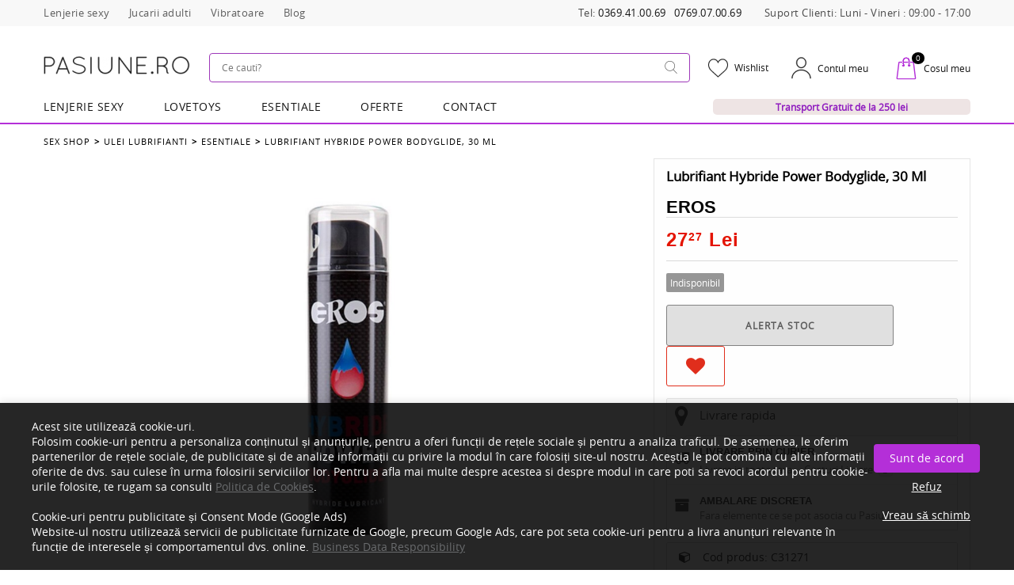

--- FILE ---
content_type: text/html; charset=utf-8
request_url: https://www.pasiune.ro/lubrifiant-hybride-power-bodyglide-30-ml.html
body_size: 362942
content:
<!DOCTYPE html>

<!--[if IE]><![endif]-->

<!--[if IE 8 ]><html dir="ltr" lang="ro" class="ie8"><![endif]-->

<!--[if IE 9 ]><html dir="ltr" lang="ro" class="ie9"><![endif]-->

<!--[if (gt IE 9)|!(IE)]><!-->


<html dir="ltr" lang="ro" class="">

<!--<![endif]-->

<head>

	<meta charset="UTF-8">
	<!--<meta name="viewport" content="width=device-width, initial-scale=1, user-scalable=no">-->
	<meta name="viewport" content="width=device-width, initial-scale=1.0">
	<meta http-equiv="X-UA-Compatible" content="IE=edge">
	<meta name="google-site-verification" content="n9A2z_UvxxQujriH2w6CxNVoP0FdzM6bZC-TY3z8vPU">
	<title>Lubrifiant Hybride Power Bodyglide, 30 Ml C31271 - Pasiune.ro</title>

	<!-- Twitter universal website tag code -->
	<!-- {* <script>
		!function(e,t,n,s,u,a){e.twq||(s=e.twq=function(){s.exe?s.exe.apply(s,arguments):s.queue.push(arguments);
		},s.version='1.1',s.queue=[],u=t.createElement(n),u.async=!0,u.src='//static.ads-twitter.com/uwt.js',
		a=t.getElementsByTagName(n)[0],a.parentNode.insertBefore(u,a))}(window,document,'script');
		// Insert Twitter Pixel ID and Standard Event data below
		twq('init','o8bn3');
		twq('track','PageView');
		</script> *} -->
	<!-- End Twitter universal website tag code -->

	<!--<base href="https://www.pasiune.ro/" />-->

			<meta name="description" content="Doresti Lubrifiant Hybride Power Bodyglide, 30 Ml? Alege unul dintre produsele categoriei Ulei Lubrifianti. ✅ Ambalare Discreta ✅Confidentialitate garantata! ❤ Pasiune.ro" />
	
	
			<meta property="og:description" content="Bodyglide este un lubrifiant de calitate medicala, pe 
baza de apa si silicon, special conceput pentru a asigura experiente amoroase
desavarsite. Ofera lubrifiere luxurianta, incredibil de durabila, chiar 
si in timpul partidelor de amor prelungite sau deosebit de energice. 
Cu 
textura placuta, incolor, nu
 
pateaza, nu contine grasimi sau uleiuri, testat clinic si dermatologic. 
Se spala cu usurinta si are un miros complet neutru. Acum disponibil in 
varianta Mega Power, cu formula super concentrata pentru experiente la 
superlativ! Produs In Germania." />
			<meta property="og:title" content="Lubrifiant Hybride Power Bodyglide, 30 Ml" />
			<meta property="og:url" content="https://www.pasiune.ro/lubrifiant-hybride-power-bodyglide-30-ml.html" />
			<meta property="og:image" content="https://www.pasiune.ro/image/cache/catalog/23e6fd7f39d4a85af5baf581d27b4a6c-800x800.jpg" />
			<meta property="og:image:width" content="800" />
			<meta property="og:image:height" content="800" />
	
	<meta name="p:domain_verify" content="282b736e85f6d94ba393c3258948159e" />

	
	<link rel="canonical" href="https://www.pasiune.ro/lubrifiant-hybride-power-bodyglide-30-ml.html" />
	<!-- Fonts -->

	<!--

	<link  href="//fonts.googleapis.com/css?family=Roboto:400,500,700,900&amp;subset=cyrillic" rel="stylesheet">

	-->

	<!--

	<link  href="//fonts.googleapis.com/css?family=Abril+Fatface" rel="stylesheet">



	<link  href="https://fonts.googleapis.com/css?family=Open+Sans" rel="stylesheet">

	-->
	<!--

	<link  href="catalog/view/javascript/font-awesome/css/font-awesome.min.css?v=3" rel="stylesheet" type="text/css" />

	-->

	<!-- END Fonts -->

			<link href="/catalog/view/javascript/bootstrap/css/bootstrap.min.css?v=2" rel="stylesheet" media="screen" />
				<!--<link href="catalog/view/theme/theme736/js/owl.carousel/assets/owl.carousel.css" rel="stylesheet">-->
		<!--<link href="catalog/view/theme/theme736/js/fancybox/jquery.fancybox.css" rel="stylesheet">-->
		<!--<link href="catalog/view/theme/theme736/stylesheet/photoswipe.css" rel="stylesheet"> -->
		<!--<link href="/catalog/view/theme/theme736/stylesheet/stylesheet.css?v=70.9.387" rel="stylesheet">-->
		<link href="/catalog/view/theme/theme736/stylesheet/stylesheet.min.css?v=1.0" rel="stylesheet">
		<!--<link href="catalog/view/theme/theme736/stylesheet/btns.css?v=18.3.4" rel="stylesheet">-->
		<!--<link href="/catalog/view/theme/theme736/stylesheet/responsive.css?v=3.5.467" rel="stylesheet" media="(max-width: 800px)">-->
		<link href="/catalog/view/theme/theme736/stylesheet/responsive.min.css?v=1.0" rel="stylesheet" media="(max-width: 800px)">
		<!--<link async href="catalog/view/theme/theme736/stylesheet/over3d/component.css" rel="stylesheet">-->

	

		


	
		
		


	
		
		
			<link href="/catalog/view/theme/theme736/js/tmcookiepolicy/tmcookiepolicy.css" type="text/css" rel="stylesheet" media="screen" />

		


				<link href="https://www.pasiune.ro/image/catalog/favicon.png" rel="icon" />
	
	<script src="/catalog/view/javascript/jquery/jquery-2.1.1.min.js"></script>

		<script async src="/catalog/view/javascript/bootstrap/js/bootstrap.min.js"></script>
			


			<script  src="/catalog/view/theme/theme736/js/jquery.elevatezoom.js"></script>



		
			


			<script async src="/catalog/view/theme/theme736/js/tmmegamenu/superfish.min.js"></script>



		
			


			<script async src="/catalog/view/theme/theme736/js/tmmegamenu/jquery.rd-navbar.min.js?v=2"></script>



		
			


			<script  src="/catalog/view/theme/theme736/js/tmcookiepolicy/tmcookiepolicy.js"></script>



		
	


	<!-- es -->

	


	<!--<script src="/test/catalog/view/javascript/jquery/jquery-2.1.1.min.js"></script>-->

	

	
	

	<script async src="/catalog/view/javascript/jquery.cookies.js?v=42"></script>

	<!-- STARTS CountDown for 14 FEBRUARY -->
		<!-- END OF COUNTDOWN 14 FEBRUARY/ VALENTINES -->

	<!-- STARTS BLACKFRIDAY -->
	
	<!-- END BLACK FRIDAY -->

	<meta name="google-site-verification" content="XFzeDwsWrRoFfQiSQac6La4XPMbzErx5PQaOlSAGaE0">
	<!--<script src="catalog/view/theme/theme736/js/megafilter.js?v=2.10" ></script>
	<script>
		var cateogryPage={'appendProduct':function(){}  };
	</script>-->

	<script type="application/ld+json">
		{
			"@context": "https://schema.org/",
			"@type": "WebSite",
			"name": "Pasiune",
			"url": "https://www.pasiune.ro/",
			"potentialAction": {
				"@type": "SearchAction",
				"target": "https://www.pasiune.ro/cautare&search={search_term_string}",
				"query-input": "required name=search_term_string"
			}
		}
	</script>
	<script type="application/ld+json">
		{
			"@context": "https://schema.org",
			"@type": "Corporation",
			"name": "Pasiune.ro",
			"url": "https://www.pasiune.ro/",
			"logo": "https://www.pasiune.ro/image/cache/catalog/logo/pasiune-185x35.png",
			"sameAs": [
				"https://www.facebook.com/Pasiunero-511414676016854/",
				"https://twitter.com/@PasiuneR",
				"https://www.instagram.com/pasiune_ro/"
			]
		}
	</script>


	<!-- MegaFilter Extensions v1.1.0 - Modular Architecture -->
	<script src="catalog/view/theme/theme736/js/megafilter-loader.js?v=1.0.0"></script>

</head>

<body class="product-product-31271">

	<!-- Google Tag Manager (noscript) -->

	<noscript><iframe src="https://www.googletagmanager.com/ns.html?id=GTM-TPWGKCK"

			height="0" width="0" style="display:none;visibility:hidden"></iframe></noscript>

	<!-- End Google Tag Manager (noscript) -->

	<p id="gl_path" class="hidden">theme736</p>

	<div id="page">

		
		<!--	<div id="page-preloader" class="visible"><span class="preloader"></span></div>-->

		<div class="ie-warning">

			<a href="http://windows.microsoft.com/en-us/internet-explorer/download-ie">

				<img src="[data-uri]" height="75" width="1170" alt="You are using an outdated browser. For a faster, safer browsing experience, upgrade for free today." />

			</a>

		</div>

		<header>
			<input type='hidden' value='1697505095'>
			
				<div class="header-top">
					<div class="megamenu_full_bg"></div> <div id="tm-homebuilder1172302807" class="homebuilder clearfix">
						<div class="tm-container " >
			<div class="tm-inner">
								<div class="row row-level-1 "><div class="row-inner  clearfix" >
										<div class="col-lg-12 col-md-12 col-sm-12 col-xs-12 "><div class="col-inner  header-top-block">
																		<div class="container">
														<div class="row row-level-2 "><div class="row-inner  clearfix" >
										<div class="col-lg-12 col-md-4 col-sm-4 col-xs-12 "><div class="col-inner  block-left">
																		
<nav id="top-links" class="nav toggle-wrap">

	<a href="#" class="toggle"><i class="material-icons-person_outline"></i><span class="material-icons-arrow_drop_down">Contul meu</span></a>



		

	<ul class="toggle_cont">		

		<!--<li class="toggle-wrap">

			<a href="https://www.pasiune.ro/account" title="Contul meu" class="toggle"><i class="material-icons-face"></i><span>Contul meu</span></a>

			<a href="" title="Contul meu" ><i class="material-icons-face"></i><span>Lenjerie sexy</span></a>

			<a href="" title="Contul meu" ><i class="material-icons-face"></i><span>Sexshop online</span></a>

			<a href="" title="Contul meu" ><i class="material-icons-face"></i><span>Jucarii adulti</span></a>

			<a href="" title="Contul meu" ><i class="material-icons-face"></i><span>Vibratoare</span></a>

			<a href="" title="Contul meu" ><i class="material-icons-face"></i><span>Producatori</span></a>

			<a href="" title="Contul meu"><i class="material-icons-face"></i><span>Unde Livram?</span></a>

			<ul class="toggle_cont">

				
				<li><a href="https://www.pasiune.ro/register">Înregistrează-te</a></li>

				<li><a href="https://www.pasiune.ro/login">Autentifică-te</a></li>

				
			</ul>

		</li>

		<li><a href="https://www.pasiune.ro/wishlist" id="wishlist-total"><i class="material-icons-favorite_border"></i><span>Wish List (0)</span></a></li>

		<li><a href="https://www.pasiune.ro/index.php?route=checkout/cart"><i class="material-icons-local_grocery_store"></i><span>Coşul meu</span></a></li> -->

		 

		

		<li><a href="oferte-lenjerie-sexy"><i class="material-icons-favorite_border"></i><span>Lenjerie sexy</span></a></li>

		<!--<li><a href="" ><i class="material-icons-favorite_border"></i><span>Costume de baie</span></a></li>-->

		<!--<li><a href="love-toys" ><i class="material-icons-favorite_border"></i><span>Sexshop online</span></a></li>-->

		<li><a href="oferte-jucarii-adulti"><i class="material-icons-favorite_border"></i><span>Jucarii adulti</span></a></li>

		<li><a href="vibratoare" ><i class="material-icons-favorite_border"></i><span>Vibratoare</span></a></li>
		<li><a href="/blog/" ><i class="material-icons-favorite_border"></i><span>Blog</span></a></li>

		

		

		<!--<li class="super_menu_link">

			<a href="#" >

				<i class="material-icons-favorite_border"></i>

				<span>Unde Livram?</span></a>

			<ul class="submenu"> 

				<li> <a href="/test/unde-livram-lenjerie-erotica">Lenjerie Erotica</a> </li>

				<li> <a href="/test/unde-livram-jucarii-sexuale">Jucarii Sexuale</a> </li>

			</ul> 

		</li> --> 

		<li style="  text-transform: capitalize; font-size: 13px; float: right;"><span>Tel: <a href="tel:0369410069">0369.41.00.69</a><a style="margin-left:10px;" href="tel:0769070069">0769.07.00.69</a></span> <span style="margin-left:25px;">Suport clienti: Luni - Vineri : 09:00 - 17:00</span></li>

	

	</ul>

</nav>

																							</div></div>
									</div></div>
														</div>
											</div></div>
										<div class="col-lg-12 col-md-12 col-sm-12 col-xs-12 "><div class="col-inner  relative cont_sk_menu">
																		<div class="container">
														<div class="row row-level-3 "><div class="row-inner  clearfix" >
										<div class="col-lg-2 col-md-6 col-sm-6 col-xs-12 "><div class="col-inner  block-left cont_lg">
																		<div class="logo">

	
	<a href="https://www.pasiune.ro/">

		<img src="https://www.pasiune.ro/image/cache/catalog/logo/pasiune-185x35.png" title="Pasiune.ro" alt="Pasiune.ro" class="img-responsive" width="185" height="35">

	</a>

	
</div> 																							</div></div>
										<div class="col-lg-10 col-md-6 col-sm-6 col-xs-12 "><div class="col-inner  block-right">
																		
<div class="megamenu toggle-wrap">

	<span class="box-heading">Produse</span> 

	<a class="toggle fa fa-bars" href="#"></a>

	<div class="toggle_cont ">

	<!-- <input type ='hidden' class='testare' value = 'Array
(
    [0] => Array
        (
            [href] => /lenjerie-sexy
            [name] => Lenjerie Sexy
            [mega] => sf-with-mega
            [multi] => 
            [per-row] => 2
            [column] => Array
                (
                    [0] => Array
                        (
                            [width] => 30%
                            [custom_category] => 
                            [custom_category_href] => 
                            [module] => <div class="html-module ">
		
	<div class="content"><div class="cont_megamenu_esentiale">
   <div class="row">
        <div class="col-md-6 cont_menu_list">
			<ul>
				<li class="fst_ch"><a href="/lenjerie-sexy" class="active lazy"><span>Toate produsele</span><img data-src="image/icons/menu/lenjerie-erotica.jpg"></a></li>
				<li><a href="/lenjerie-sexy" class="lazy"><span><b>Lenjerie erotica femei</b></span><img data-src="image/icons/menu/corset.jpg"></a></li>

				<li><a href="/bikini-chiloti" class="lazy"><span>Bikini/Chiloti</span><img data-src="image/icons/menu/bikini.jpg"></a></li>
				<li><a href="/dresuri-colanti-ciorapi" class="lazy"><span>Dresuri, Colanti, Ciorapi</span><img data-src="image/icons/menu/dresuri-sexy.jpg"></a></li>
				<li><a href="/bodystocking-catsuit" class="lazy"><span>Bodystocking  Catsuit</span><img data-src="image/icons/menu/bodystocking.jpg"></a></li>
				<li><a href="/babydoll-lenjerie" class="lazy"><span>Babydoll lenjerie</span><img data-src="image/icons/menu/babydoll.jpg"></a></li>
				<li><a href="/body" class="lazy"><span>Body</span><img data-src="image/icons/menu/body.jpg"></a></li>
				<li><a href="/costume-sexy" class="lazy"><span>Costume sexy</span><img data-src="image/icons/menu/costume-sexy.jpg"></a></li>
				<li><a href="/rochite-sexy" class="lazy"><span>Rochite sexy</span><img data-src="image/icons/menu/rochii-sexy.jpg"></a></li>
				<li><a href="/accesorii-sexy" class="lazy"><span>Accesorii Sexy</span><img data-src="image/icons/menu/accesorii-lenjerie-sexy.jpg"></a></li>
 
			</ul>
        </div>
        <div class="col-md-6 cont_menu_list">
			<ul style="padding-top:36px; padding-left:35px;">

				<li><a href="/corset" class="lazy"><span>Corset</span><img data-src="image/icons/menu/corset.jpg"></a></li>
				<li><a href="/sutiene" class="lazy"><span>Sutiene</span><img data-src="image/icons/menu/sutiene-sexy.jpg"></a></li>
				<li><a href="/portjartier" class="lazy"><span>Portjartier</span><img data-src="image/icons/menu/portjartiere.jpg"></a></li>
				<li><a href="/pijamale-sexy" class="lazy"><span>Pijamale sexy</span><img data-src="image/icons/menu/pijamale-sexy.jpg"></a></li>
				<li><a href="/nipple-covers" class="lazy"><span>Nipple Covers</span><img data-src="image/icons/menu/nipple.jpg"></a></li>
				<li><a href="/costume-de-baie-femei" class="lazy"><span>Costume de baie</span><img data-src="image/icons/menu/costume-baie.png"></a></li>
				<li><a href="/seturi-si-compleuri-sexy" class="lazy"><span>Seturi si compleuri</span><img data-src="image/icons/menu/seturi-compleuri.png"></a></li>
				<li><a href="/lenjerie-barbati" class="lazy"><span><b>Lenjerie sexy barbati</b></span><img data-src="image/icons/menu/lenjerie-barbati.jpg"></a></li>
			</ul>
        </div>

       </div>
</div></div>
</div>

                            [list] => 
                            [subcategory] => Array
                                (
                                )

                            [subcategory_href] => 
                        )

                    [1] => Array
                        (
                            [width] => 70%
                            [custom_category] => 
                            [custom_category_href] => 
                            [module] => <div id="banner0" class="banners row">
	
	  

		<div class="col-sm-12 banner_menu_lenjerie lzyload   da">

		<div class="banner-box lazy">

			
								
				<img data-src="https://www.pasiune.ro/image/catalog/Banners/834-CST-6_3.jpg"  alt="Sex Shop - pasiune.ro" class="img-responsive"  width="670"  height="897"/>

				
									<a class="link" href="costume-sexy"></a>
						<div class="desc">																																																																																	COSTUME SEXY																																																																											</div>
					</div>
	</div>
	

	
	  

		<div class="col-sm-12 banner_menu_lenjerie lzyload   da">

		<div class="banner-box lazy">

			
								
				<img data-src="https://www.pasiune.ro/image/catalog/Banners/854_zestaw_3.jpg"  alt="Sex Shop - pasiune.ro" class="img-responsive"  width="670"  height="897"/>

				
									<a class="link" href="portjartier"></a>
						<div class="desc">portjartier					</div>
					</div>
	</div>
	

	
	  

		<div class="col-sm-12 banner_menu_lenjerie lzyload   da">

		<div class="banner-box lazy">

			
								
				<img data-src="https://www.pasiune.ro/image/catalog/Banners/body-erotice.jpg"  alt="Sex Shop - pasiune.ro" class="img-responsive"  width="1000"  height="1500"/>

				
									<a class="link" href="body"></a>
						<div class="desc">body										</div>
					</div>
	</div>
	

	</div>

                            [list] => 
                            [subcategory] => Array
                                (
                                )

                            [subcategory_href] => 
                        )

                )

            [background] => 
        )

    [1] => Array
        (
            [href] => /love-toys
            [name] => LOVETOYS
            [mega] => sf-with-mega
            [multi] => 
            [per-row] => 2
            [column] => Array
                (
                    [0] => Array
                        (
                            [width] => 100%
                            [custom_category] => 
                            [custom_category_href] => 
                            [module] => <div class="html-module ">
		
	<div class="content"><div class="cont_megamenu_esentiale">
   <div class="row">
      <div class="col-md-3 cont_menu_list">
        <ul>
          <li><a href="/love-toys" class="lazy"><span><b>Toate Jucariile</b></span><img data-src="image/icons/menu/lovetoys.jpg"></a></li> 

          <li class="pas-mobile-sm-open"><a href="/vibratoare" class="lazy"><span><b>Vibratoare</b></span><img data-src="image/icons/menu/vibratoare.jpg"></a></li>

              <li class="pas-menu-subcat pas-mobile-sm-open visible-xs"><a href="/vibratoare" class="lazy"><span><b>Vezi toate vibratoarele</b></span><img data-src="image/icons/menu/vibratoare-clasice.jpg"></a></li>
              <li class="pas-menu-subcat pas-mobile-sm-open"><a href="/vibratoare-speciale" class="lazy"><span>Vibratoare Speciale</span><img data-src="image/icons/menu/vibratoare-speciale.jpg"></a></li>
              <li class="pas-menu-subcat pas-mobile-sm-open"><a href="/vibratoare-punctul-g" class="lazy"><span>Vibratoare Punctul G</span><img data-src="image/icons/menu/vibratoare-punctul-g.jpg"></a></li>
              <li class="pas-menu-subcat pas-mobile-sm-open"><a href="/vibratoare-clitoridiene" class="lazy"><span>Vibratoare Clitoridiene</span><img data-src="image/icons/menu/vibratoare-clitoridiene.jpg"></a></li>
              <li class="pas-menu-subcat pas-mobile-sm-open"><a href="/vibratoare-realistice" class="lazy"><span>Vibratoare Realistice</span><img data-src="image/icons/menu/vibratoare-realistice.jpg"></a></li>
              <li class="pas-menu-subcat pas-mobile-sm-open"><a href="/vibratoare-rabbit" class="lazy"><span>Vibratoare Rabbit</span><img data-src="image/icons/menu/vibratoare-rabbit.jpg"></a></li>
              <li class="pas-menu-subcat pas-mobile-sm-open"><a href="/vibratoare-oua-si-gloante" class="lazy"><span>Vibratoare Oua si Gloante</span><img data-src="image/icons/menu/vibratoare-oua-si-gloante.jpg"></a></li>
              <li class="pas-menu-subcat pas-mobile-sm-open"><a href="/vibratoare-clasice" class="lazy"><span>Vibratoare Classice</span><img data-src="image/icons/menu/vibratoare-clasice.jpg"></a></li>
              <li class="pas-menu-subcat pas-mobile-sm-open"><a href="/vibratoare-cuplu" class="lazy"><span>Vibratoare Cuplu</span><img data-src="image/icons/menu/vibratoare-cuplu.jpg"></a></li>
              <li class="pas-menu-subcat pas-mobile-sm-open"><a href="/magic-wand" class="lazy"><span>Vibratoare Wand</span><img data-src="image/icons/menu/vibratoare-wand.jpg"></a></li>
              <li class="pas-menu-subcat pas-mobile-sm-open"><a href="/vibratoare-seturi" class="lazy"><span>Vibratoare Seturi</span><img data-src="image/icons/menu/vibratoare-seturi.jpg"></a></li>
              <li class="pas-menu-subcat pas-mobile-sm-open"><a href="/vibratoare-duble" class="lazy"><span>Vibratoare Duble</span><img data-src="image/icons/menu/vibratoare-duble.jpg"></a></li>
              <li class="pas-menu-subcat pas-mobile-sm-open"><a href="/vibratoare-cu-ventuza" class="lazy"><span>Vibratoare Cu Ventuza</span><img data-src="image/icons/menu/vibratoare-cu-ventuza.jpg"></a></li>
              <li class="pas-menu-subcat pas-mobile-sm-open"><a href="/vibratoare-wireless" class="lazy"><span>Vibratoare Wireless</span><img data-src="image/icons/menu/vibratoare-wireless.jpg"></a></li>
          
        </ul>
      </div>


    <div class="col-md-3 cont_menu_list">
      <ul>
        <li class="pas-mobile-sm-open"><a href="/jucarii-anale" class="lazy"><span><b>Jucarii Anale</b></span><img data-src="image/icons/menu/jucarii-anale.jpg"></a>
          
            </li><li class="pas-menu-subcat pas-mobile-sm-open visible-xs"><a href="/jucarii-anale" class="lazy"><span><b>Vezi toate jucariile anale</b></span><img data-src="image/icons/menu/dildouri-anale.jpg"></a></li>
            <li class="pas-menu-subcat pas-mobile-sm-open"><a href="/dopuri-anale" class="lazy"><span>Dopuri Anale</span><img data-src="image/icons/menu/dopuri-anale.jpg"></a></li>
            <li class="pas-menu-subcat pas-mobile-sm-open"><a href="/vibratoare-anale" class="lazy"><span>Vibratoare Anale</span><img data-src="image/icons/menu/vibratoare-anale.jpg"></a></li>
            <li class="pas-menu-subcat pas-mobile-sm-open"><a href="/dildouri-anale" class="lazy"><span>Dildouri Anale</span><img data-src="image/icons/menu/dildouri-anale.jpg"></a></li>
            
        

        <li class="pas-mobile-sm-open"><a href="/dildouri" class="lazy"><span><b>Dildouri</b></span><img data-src="image/icons/menu/dildouri.jpg"></a>

            </li><li class="pas-menu-subcat pas-mobile-sm-open visible-xs"><a href="/dildouri" class="lazy"><span><b>Vezi toate dildourile</b></span><img data-src="image/icons/menu/dildouri-realistice.jpg"></a></li>
            <li class="pas-menu-subcat pas-mobile-sm-open"><a href="/dildouri-clasice" class="lazy"><span>Dildouri Clasice</span><img data-src="image/icons/menu/dildouri-clasice.jpg"></a></li>
            <li class="pas-menu-subcat pas-mobile-sm-open"><a href="/dildouri-realistice" class="lazy"><span>Dildouri Realistice</span><img data-src="image/icons/menu/dildouri-realistice.jpg"></a></li>
            <li class="pas-menu-subcat pas-mobile-sm-open"><a href="/dildouri-duble" class="lazy"><span>Dildouri Duble</span><img data-src="image/icons/menu/dildouri-duble.jpg"></a></li>
            <li class="pas-menu-subcat pas-mobile-sm-open"><a href="/dusuri-anale" class="lazy"><span>Dusuri Anale</span><img data-src="image/icons/menu/dusuri-anale.jpg"></a></li>
            <li class="pas-menu-subcat pas-mobile-sm-open"><a href="/dildouri-sticlametal" class="lazy"><span>Dildouri Sticlametal</span><img data-src="image/icons/menu/dildouri-sticlametal.jpg"></a></li>
            <li class="pas-menu-subcat pas-mobile-sm-open"><a href="/dildouri-squirt" class="lazy"><span>Dildouri Squirt</span><img data-src="image/icons/menu/dildouri-squirt.jpg"></a></li>
            <li class="pas-menu-subcat pas-mobile-sm-open"><a href="/ejaculatoare" class="lazy"><span>Ejaculatoare</span><img data-src="image/icons/menu/ejaculatoare.jpg"></a></li>
            <li class="pas-menu-subcat pas-mobile-sm-open"><a href="/anal" class="lazy"><span>Anal</span><img data-src="image/icons/menu/anal.jpg"></a></li>
            <li class="pas-menu-subcat pas-mobile-sm-open"><a href="/dublu" class="lazy"><span>Dublu</span><img data-src="image/icons/menu/dublu.jpg"></a></li>
            
        
        
      </ul>
    </div>

    <div class="col-md-3 cont_menu_list">
      <ul>
        <li class="pas-mobile-sm-open"><a href="/vagine-masturbatoare" class="lazy"><span><b>Vagine masturbatoare</b></span><img data-src="image/icons/menu/vagine-masturbatoare.jpg"></a>

            </li><li class="pas-menu-subcat pas-mobile-sm-open visible-xs"><a href="/vagine-masturbatoare" class="lazy"><span><b>Vezi toate vaginele masturbatoare</b></span><img data-src="image/icons/menu/vagine-masturbatoare.jpg"></a></li>
            <li class="pas-menu-subcat pas-mobile-sm-open"><a href="/fleshlight-1582155328" class="lazy"><span>FleshLight</span><img data-src="image/icons/menu/fleshlight.jpg"></a></li>

        
        <li class="pas-mobile-sm-open"><a href="/inele-penis" class="lazy"><span><b>Inele Penis</b></span><img data-src="image/icons/menu/inel-penis.jpg"></a>
          
            </li><li class="pas-menu-subcat pas-mobile-sm-open visible-xs"><a href="/inele-penis" class="lazy"><span><b>Vezi toate inelele penis</b></span><img data-src="image/icons/menu/inel-penis.jpg"></a></li>
            <li class="pas-menu-subcat pas-mobile-sm-open"><a href="/inele-penis-cu-vibratii" class="lazy"><span>Inele Penis Cu Vibratii</span><img data-src="image/icons/menu/inele-penis-cu-vibratii.jpg"></a></li>
            <li class="pas-menu-subcat pas-mobile-sm-open"><a href="/inele-erectie" class="lazy"><span>Inele Erectie</span><img data-src="image/icons/menu/inele-erectie.jpg"></a></li>
            
        
        <li><a href="/bile-vaginale" class="lazy"><span><b>Bile Vaginale / Kegel</b></span><img data-src="image/icons/menu/bile-vaginale.jpg"></a></li>
        <li class="pas-mobile-sm-open"><a href="/strap-on" class="lazy"><span><b>Strap On</b></span><img data-src="image/icons/menu/strapon.jpg"></a>
          
            </li><li class="pas-menu-subcat pas-mobile-sm-open visible-xs"><a href="/strap-on" class="lazy"><span><b>Vezi toate strap on</b></span><img data-src="image/icons/menu/strap-on-simplu.jpg"></a></li>
            <li class="pas-menu-subcat pas-mobile-sm-open"><a href="/strap-on-cu-vibratii" class="lazy"><span>Strap On Cu Vibratii</span><img data-src="image/icons/menu/strap-on-cu-vibratii.jpg"></a></li>
            <li class="pas-menu-subcat pas-mobile-sm-open"><a href="/strap-on-dublu" class="lazy"><span>Strap On Dublu</span><img data-src="image/icons/menu/strap-on-dublu.jpg"></a></li>
            <li class="pas-menu-subcat pas-mobile-sm-open"><a href="/strap-on-simplu" class="lazy"><span>Strap On Simplu</span><img data-src="image/icons/menu/strap-on-simplu.jpg"></a></li>
            
        
      </ul>
    </div>

    <div class="col-md-3 cont_menu_list">
      <ul>
        <li class="pas-mobile-sm-open"><a href="/mansoane-penis" class="lazy"><span><b>Mansoane Penis</b></span><img data-src="image/icons/menu/manson-penis.jpg"></a>
          
            </li><li class="pas-menu-subcat pas-mobile-sm-open visible-xs"><a href="/mansoane-penis" class="lazy"><span><b>Vezi toate mansoanele penis</b></span><img data-src="image/icons/menu/manson-fara-vibratii.jpg"></a></li>
            <li class="pas-menu-subcat pas-mobile-sm-open"><a href="/mansoane-cu-vibratii" class="lazy"><span>Mansoane Cu Vibratii</span><img data-src="image/icons/menu/manson-cu-vibratii.jpg"></a></li>
            <li class="pas-menu-subcat pas-mobile-sm-open"><a href="/mansoane-fara-vibratii" class="lazy"><span>Mansoane Fara Vibratii</span><img data-src="image/icons/menu/manson-fara-vibratii.jpg"></a></li>
            
        
        <li><a href="/pompe-marire-penis" class="lazy"><span><b>Pompe marire penis</b></span><img data-src="image/icons/menu/pompe-penis.jpg"></a></li>
        <li><a href="/papusi-gonflabile" class="lazy"><span><b>Papusi gonflabile</b></span><img data-src="image/icons/menu/papusi-gonflabile.jpg"></a></li>
        <li><a href="/accesorii-vibratoare" class="lazy"><span><b>Accesorii Vibratoare</b></span><img data-src="image/icons/menu/accesorii-vibratoare.jpg"></a></li>
        <li><a href="/degetar" class="lazy"><span><b>Degetar</b></span><img data-src="image/icons/menu/degetar.jpg"></a></li>
        <li><a href="/prelungitor-penis" class="lazy"><span><b>Prelungitor Penis</b></span><img data-src="image/icons/menu/prelungitor-penis.jpg"></a></li>
        <li><a href="/masinarii-de-sex" class="lazy"><span><b>Masinarii de Sex</b></span></a><a href="/love-toys?sort=p.best_seller&amp;order=asc" class="lazy" style="background-color: rgb(255, 255, 255);"><img data-src="image/icons/menu/jucarii-adulti-bestseller.jpg"></a></li>
        <li><a href="/jucarii-barbati" class="lazy"><span><b>Jucarii barbati</b></span><img data-src="image/icons/menu/jucarii-barbati.jpg"></a></li>
      </ul>
    </div>
      
  </div>
      
</div>  </div>
</div>

                            [list] => 
                            [subcategory] => Array
                                (
                                )

                            [subcategory_href] => 
                        )

                    [1] => Array
                        (
                            [width] => 0%
                            [custom_category] => 
                            [custom_category_href] => 
                            [module] => <div id="banner1" class="banners row">
	</div>

                            [list] => 
                            [subcategory] => Array
                                (
                                )

                            [subcategory_href] => 
                        )

                )

            [background] => 
        )

    [2] => Array
        (
            [href] => /produse-esentiale
            [name] => Esentiale
            [mega] => sf-with-mega
            [multi] => 
            [per-row] => 2
            [column] => Array
                (
                    [0] => Array
                        (
                            [width] => 70%
                            [custom_category] => 
                            [custom_category_href] => 
                            [module] => <div class="html-module ">
		
	<div class="content"><div class="cont_megamenu_esentiale">
  <div class="row">
       <div class="col-md-12">
      </div>
    <div class="col-md-4 cont_menu_list">
      <ul>
        <li><a href="/produse-esentiale" class="lazy"><span>Toate produsele</span><img data-src="image/icons/menu/produse-esentiale.jpg"></a></li>
        <li><a href="/ulei-lubrifianti" class="lazy"><span><b>Ulei / Lubrifianti</b></span><img data-src="image/icons/menu/lubrifiant.jpg"></a></li>
        <li><a href="/fetish-sm" class="lazy"><span><b>Fetish / SM</b></span><img data-src="image/icons/menu/fetish.jpg"></a></li>
        <li><a href="/diverse-accesorii" class="lazy"><span>Diverse Accesorii</span><img data-src="image/icons/menu/accesorii-sex.jpg"></a></li>
        <li><a href="/seturi-bondaj" class="lazy"><span>Seturi Bondaj</span><img data-src="image/icons/menu/seturi-bondaj.jpg"></a></li>
        <li><a href="/stimulatoare" class="lazy"><span>Stimulatoare</span><img data-src="image/icons/menu/stimulente-sexuale.jpg"></a></li>
        <li><a href="/bice-cravase" class="lazy"><span>Bice Cravase</span><img data-src="image/icons/menu/bici.jpg"></a></li>
        <li><a href="/masti" class="lazy"><span>Masti</span><img data-src="image/icons/menu/masti.jpg"></a></li>
        <li><a href="/sfori-benzi" class="lazy"><span>Sfori Benzi</span><img data-src="image/icons/menu/sfori-benzi.jpg"></a></li>
        <li><a href="/calusuri" class="lazy"><span>Calusuri</span><img data-src="image/icons/menu/caluse.jpg"></a></li>
        <li><a href="/vopsea-de-corp" class="lazy"><span>Vopsea De Corp</span><img data-src="image/icons/menu/vopsea-de-corp.jpg"></a></li>
        <li><a href="/pene" class="lazy"><span>Pene</span><img data-src="image/icons/menu/pene-sex.jpg"></a></li>
      
      </ul>
    </div>


    <div class="col-md-4 cont_menu_list">
      <ul>        
        <li><a href="/leagan" class="lazy"><span>Leagan sex</span><img data-src="image/icons/menu/leagan.jpg"></a></li>
        <li><a href="/peruci" class="lazy"><span>Peruci</span><img data-src="image/icons/menu/peruci.jpg"></a></li>
        <li><a href="/catuse" class="lazy"><span>Catuse</span><img data-src="image/icons/menu/catuse.jpg"></a></li>
        <li><a href="/stimulente-sexuale" class="lazy"><span><b>Stimulente sexuale</b></span><img data-src="image/icons/menu/stimulente-sexuale.jpg"></a></li>
        <li><a href="/afrodisiac" class="lazy"><span>Afrodisiac</span><img data-src="image/icons/menu/afrodisiac.jpg"></a></li>
        <li><a href="/intarzierea-ejacularii" class="lazy"><span>Intarzierea ejacularii</span><img data-src="image/icons/menu/intarzierea-ejacularii.jpg"></a></li>
        <li><a href="/electric-sex" class="lazy"><span>Electic Sex</span><img data-src="image/icons/menu/electro.jpg"></a></li>
        <li><a href="/creme" class="lazy"><span><b>Creme</b></span><img data-src="image/icons/menu/creme.jpg"></a></li>
        <li><a href="/spray" class="lazy"><span><b>Spray-uri</b></span><img data-src="image/icons/menu/spray-intarziere.jpg"></a></li>
        <li><a href="/parfumuri" class="lazy"><span><b>Parfumuri</b></span><img data-src="image/icons/menu/parfumuri.jpg"></a></li>
        <li><a href="/parfumuri-cu-feromoni" class="lazy"><span>Parfumuri cu Feromoni</span><img data-src="image/icons/menu/parfum-feromoni.jpg"></a></li>

      </ul>
    </div>

    <div class="col-md-4 cont_menu_list">
      <ul>
        <li><a href="/igiena-sexuala-curatare" class="lazy"><span><b>Igiena / Curatare</b></span><img data-src="image/icons/menu/igiena.jpg"></a></li>
        <li><a href="/prezervative" class="lazy"><span><b>Prezervative</b></span><img data-src="image/icons/menu/prezervative.jpg"></a></li>
        <li><a href="/cadouri-jucarii" class="lazy"><span><b>Cadouri jucarii</b></span><img data-src="image/icons/menu/cadouri-jucarii.jpg"></a></li>
        <li><a href="/sanatate-sexuala" class="lazy"><span><b>Sanatate sexuala</b></span><img data-src="image/icons/menu/sanatate-sexuala.jpg"></a></li>
        <li><a href="/dus-intim" class="lazy"><span>Dus Intim</span><img data-src="image/icons/menu/dus-intim.jpg"></a></li>
        <li><a href="/libidou-crescut-la-femei" class="lazy"><span>Libidou Crescut La Femei</span><img data-src="image/icons/menu/libidou-crescut.jpg"></a></li>
        <li><a href="/marirea-sanilor" class="lazy"><span>Marirea Sanilor</span><img data-src="image/icons/menu/marirea-sanilor.jpg"></a></li>
        <li><a href="/calitatea-spermei" class="lazy"><span>Calitatea Spermei</span><img data-src="image/icons/menu/calitatea-spermei.jpg"></a></li>
        <li><a href="/masaj" class="lazy"><span><b>Masaj</b></span><img data-src="image/icons/menu/ulei-de-masaj.jpg"></a></li>
        <li><a href="/marirea-penisului" class="lazy"><span><b>Marirea penisului</b></span><img data-src="image/icons/menu/marirea-penisului.jpg"></a></li>
        <li><a href="/pastile" class="lazy"><span><b>Pastile</b></span></a><a href="/produse-esentiale?sort=p.new_product&amp;order=asc" class="lazy" style="background-color: rgb(255, 255, 255);"><img data-src="image/icons/menu/produse-esentiale-noi.jpg"></a></li>
      </ul>
    </div>
  </div>
</div>

</div>
</div>

                            [list] => 
                            [subcategory] => Array
                                (
                                )

                            [subcategory_href] => 
                        )

                    [1] => Array
                        (
                            [width] => 30%
                            [custom_category] => 
                            [custom_category_href] => 
                            [module] => <div id="banner2" class="banners row">
	
	  

		<div class="col-sm-12 banner_menu_lovetoys  lzyload     da">

		<div class="banner-box lazy">

			
								
				<img data-src="https://www.pasiune.ro/image/catalog/Menu/stimulente-sexuale-balfadf.jpg"  alt="Sex Shop - pasiune.ro" class="img-responsive"  width="300"  height="450"/>

				
									<a class="link" href="stimulatoare"></a>
						<div class="desc">																																																																								Stimulatoare																																																															</div>
					</div>
	</div>
	

	</div>

                            [list] => 
                            [subcategory] => Array
                                (
                                )

                            [subcategory_href] => 
                        )

                )

            [background] => 
        )

    [3] => Array
        (
            [href] => /special
            [name] => OFERTE
            [mega] => 
            [multi] => 
            [per-row] => 0
            [column] => Array
                (
                    [0] => Array
                        (
                            [width] => 70%
                            [custom_category] => 
                            [custom_category_href] => 
                            [module] => <div class="html-module ">
		
	<div class="content"><div class="cont_megamenu_esentiale">
  <div class="row">
       <div class="col-md-12">
      </div>
    <div class="col-md-4 cont_menu_list">
      <ul>
        <li><a href="/produse-esentiale" class="lazy"><span>Toate produsele</span><img data-src="image/icons/menu/produse-esentiale.jpg"></a></li>
        <li><a href="/ulei-lubrifianti" class="lazy"><span><b>Ulei / Lubrifianti</b></span><img data-src="image/icons/menu/lubrifiant.jpg"></a></li>
        <li><a href="/fetish-sm" class="lazy"><span><b>Fetish / SM</b></span><img data-src="image/icons/menu/fetish.jpg"></a></li>
        <li><a href="/diverse-accesorii" class="lazy"><span>Diverse Accesorii</span><img data-src="image/icons/menu/accesorii-sex.jpg"></a></li>
        <li><a href="/seturi-bondaj" class="lazy"><span>Seturi Bondaj</span><img data-src="image/icons/menu/seturi-bondaj.jpg"></a></li>
        <li><a href="/stimulatoare" class="lazy"><span>Stimulatoare</span><img data-src="image/icons/menu/stimulente-sexuale.jpg"></a></li>
        <li><a href="/bice-cravase" class="lazy"><span>Bice Cravase</span><img data-src="image/icons/menu/bici.jpg"></a></li>
        <li><a href="/masti" class="lazy"><span>Masti</span><img data-src="image/icons/menu/masti.jpg"></a></li>
        <li><a href="/sfori-benzi" class="lazy"><span>Sfori Benzi</span><img data-src="image/icons/menu/sfori-benzi.jpg"></a></li>
        <li><a href="/calusuri" class="lazy"><span>Calusuri</span><img data-src="image/icons/menu/caluse.jpg"></a></li>
        <li><a href="/vopsea-de-corp" class="lazy"><span>Vopsea De Corp</span><img data-src="image/icons/menu/vopsea-de-corp.jpg"></a></li>
        <li><a href="/pene" class="lazy"><span>Pene</span><img data-src="image/icons/menu/pene-sex.jpg"></a></li>
      
      </ul>
    </div>


    <div class="col-md-4 cont_menu_list">
      <ul>        
        <li><a href="/leagan" class="lazy"><span>Leagan sex</span><img data-src="image/icons/menu/leagan.jpg"></a></li>
        <li><a href="/peruci" class="lazy"><span>Peruci</span><img data-src="image/icons/menu/peruci.jpg"></a></li>
        <li><a href="/catuse" class="lazy"><span>Catuse</span><img data-src="image/icons/menu/catuse.jpg"></a></li>
        <li><a href="/stimulente-sexuale" class="lazy"><span><b>Stimulente sexuale</b></span><img data-src="image/icons/menu/stimulente-sexuale.jpg"></a></li>
        <li><a href="/afrodisiac" class="lazy"><span>Afrodisiac</span><img data-src="image/icons/menu/afrodisiac.jpg"></a></li>
        <li><a href="/intarzierea-ejacularii" class="lazy"><span>Intarzierea ejacularii</span><img data-src="image/icons/menu/intarzierea-ejacularii.jpg"></a></li>
        <li><a href="/electric-sex" class="lazy"><span>Electic Sex</span><img data-src="image/icons/menu/electro.jpg"></a></li>
        <li><a href="/creme" class="lazy"><span><b>Creme</b></span><img data-src="image/icons/menu/creme.jpg"></a></li>
        <li><a href="/spray" class="lazy"><span><b>Spray-uri</b></span><img data-src="image/icons/menu/spray-intarziere.jpg"></a></li>
        <li><a href="/parfumuri" class="lazy"><span><b>Parfumuri</b></span><img data-src="image/icons/menu/parfumuri.jpg"></a></li>
        <li><a href="/parfumuri-cu-feromoni" class="lazy"><span>Parfumuri cu Feromoni</span><img data-src="image/icons/menu/parfum-feromoni.jpg"></a></li>

      </ul>
    </div>

    <div class="col-md-4 cont_menu_list">
      <ul>
        <li><a href="/igiena-sexuala-curatare" class="lazy"><span><b>Igiena / Curatare</b></span><img data-src="image/icons/menu/igiena.jpg"></a></li>
        <li><a href="/prezervative" class="lazy"><span><b>Prezervative</b></span><img data-src="image/icons/menu/prezervative.jpg"></a></li>
        <li><a href="/cadouri-jucarii" class="lazy"><span><b>Cadouri jucarii</b></span><img data-src="image/icons/menu/cadouri-jucarii.jpg"></a></li>
        <li><a href="/sanatate-sexuala" class="lazy"><span><b>Sanatate sexuala</b></span><img data-src="image/icons/menu/sanatate-sexuala.jpg"></a></li>
        <li><a href="/dus-intim" class="lazy"><span>Dus Intim</span><img data-src="image/icons/menu/dus-intim.jpg"></a></li>
        <li><a href="/libidou-crescut-la-femei" class="lazy"><span>Libidou Crescut La Femei</span><img data-src="image/icons/menu/libidou-crescut.jpg"></a></li>
        <li><a href="/marirea-sanilor" class="lazy"><span>Marirea Sanilor</span><img data-src="image/icons/menu/marirea-sanilor.jpg"></a></li>
        <li><a href="/calitatea-spermei" class="lazy"><span>Calitatea Spermei</span><img data-src="image/icons/menu/calitatea-spermei.jpg"></a></li>
        <li><a href="/masaj" class="lazy"><span><b>Masaj</b></span><img data-src="image/icons/menu/ulei-de-masaj.jpg"></a></li>
        <li><a href="/marirea-penisului" class="lazy"><span><b>Marirea penisului</b></span><img data-src="image/icons/menu/marirea-penisului.jpg"></a></li>
        <li><a href="/pastile" class="lazy"><span><b>Pastile</b></span></a><a href="/produse-esentiale?sort=p.new_product&amp;order=asc" class="lazy" style="background-color: rgb(255, 255, 255);"><img data-src="image/icons/menu/produse-esentiale-noi.jpg"></a></li>
      </ul>
    </div>
  </div>
</div>

</div>
</div>

                            [list] => 
                            [subcategory] => Array
                                (
                                )

                            [subcategory_href] => 
                        )

                    [1] => Array
                        (
                            [width] => 30%
                            [custom_category] => 
                            [custom_category_href] => 
                            [module] => <div id="banner2" class="banners row">
	
	  

		<div class="col-sm-12 banner_menu_lovetoys  lzyload     da">

		<div class="banner-box lazy">

			
								
				<img data-src="https://www.pasiune.ro/image/catalog/Menu/stimulente-sexuale-balfadf.jpg"  alt="Sex Shop - pasiune.ro" class="img-responsive"  width="300"  height="450"/>

				
									<a class="link" href="stimulatoare"></a>
						<div class="desc">																																																																								Stimulatoare																																																															</div>
					</div>
	</div>
	

	</div>

                            [list] => 
                            [subcategory] => Array
                                (
                                )

                            [subcategory_href] => 
                        )

                )

            [background] => 
        )

    [4] => Array
        (
            [href] => /contact
            [name] => Contact
            [mega] => 
            [multi] => 
            [per-row] => 0
            [column] => Array
                (
                    [0] => Array
                        (
                            [width] => 70%
                            [custom_category] => 
                            [custom_category_href] => 
                            [module] => <div class="html-module ">
		
	<div class="content"><div class="cont_megamenu_esentiale">
  <div class="row">
       <div class="col-md-12">
      </div>
    <div class="col-md-4 cont_menu_list">
      <ul>
        <li><a href="/produse-esentiale" class="lazy"><span>Toate produsele</span><img data-src="image/icons/menu/produse-esentiale.jpg"></a></li>
        <li><a href="/ulei-lubrifianti" class="lazy"><span><b>Ulei / Lubrifianti</b></span><img data-src="image/icons/menu/lubrifiant.jpg"></a></li>
        <li><a href="/fetish-sm" class="lazy"><span><b>Fetish / SM</b></span><img data-src="image/icons/menu/fetish.jpg"></a></li>
        <li><a href="/diverse-accesorii" class="lazy"><span>Diverse Accesorii</span><img data-src="image/icons/menu/accesorii-sex.jpg"></a></li>
        <li><a href="/seturi-bondaj" class="lazy"><span>Seturi Bondaj</span><img data-src="image/icons/menu/seturi-bondaj.jpg"></a></li>
        <li><a href="/stimulatoare" class="lazy"><span>Stimulatoare</span><img data-src="image/icons/menu/stimulente-sexuale.jpg"></a></li>
        <li><a href="/bice-cravase" class="lazy"><span>Bice Cravase</span><img data-src="image/icons/menu/bici.jpg"></a></li>
        <li><a href="/masti" class="lazy"><span>Masti</span><img data-src="image/icons/menu/masti.jpg"></a></li>
        <li><a href="/sfori-benzi" class="lazy"><span>Sfori Benzi</span><img data-src="image/icons/menu/sfori-benzi.jpg"></a></li>
        <li><a href="/calusuri" class="lazy"><span>Calusuri</span><img data-src="image/icons/menu/caluse.jpg"></a></li>
        <li><a href="/vopsea-de-corp" class="lazy"><span>Vopsea De Corp</span><img data-src="image/icons/menu/vopsea-de-corp.jpg"></a></li>
        <li><a href="/pene" class="lazy"><span>Pene</span><img data-src="image/icons/menu/pene-sex.jpg"></a></li>
      
      </ul>
    </div>


    <div class="col-md-4 cont_menu_list">
      <ul>        
        <li><a href="/leagan" class="lazy"><span>Leagan sex</span><img data-src="image/icons/menu/leagan.jpg"></a></li>
        <li><a href="/peruci" class="lazy"><span>Peruci</span><img data-src="image/icons/menu/peruci.jpg"></a></li>
        <li><a href="/catuse" class="lazy"><span>Catuse</span><img data-src="image/icons/menu/catuse.jpg"></a></li>
        <li><a href="/stimulente-sexuale" class="lazy"><span><b>Stimulente sexuale</b></span><img data-src="image/icons/menu/stimulente-sexuale.jpg"></a></li>
        <li><a href="/afrodisiac" class="lazy"><span>Afrodisiac</span><img data-src="image/icons/menu/afrodisiac.jpg"></a></li>
        <li><a href="/intarzierea-ejacularii" class="lazy"><span>Intarzierea ejacularii</span><img data-src="image/icons/menu/intarzierea-ejacularii.jpg"></a></li>
        <li><a href="/electric-sex" class="lazy"><span>Electic Sex</span><img data-src="image/icons/menu/electro.jpg"></a></li>
        <li><a href="/creme" class="lazy"><span><b>Creme</b></span><img data-src="image/icons/menu/creme.jpg"></a></li>
        <li><a href="/spray" class="lazy"><span><b>Spray-uri</b></span><img data-src="image/icons/menu/spray-intarziere.jpg"></a></li>
        <li><a href="/parfumuri" class="lazy"><span><b>Parfumuri</b></span><img data-src="image/icons/menu/parfumuri.jpg"></a></li>
        <li><a href="/parfumuri-cu-feromoni" class="lazy"><span>Parfumuri cu Feromoni</span><img data-src="image/icons/menu/parfum-feromoni.jpg"></a></li>

      </ul>
    </div>

    <div class="col-md-4 cont_menu_list">
      <ul>
        <li><a href="/igiena-sexuala-curatare" class="lazy"><span><b>Igiena / Curatare</b></span><img data-src="image/icons/menu/igiena.jpg"></a></li>
        <li><a href="/prezervative" class="lazy"><span><b>Prezervative</b></span><img data-src="image/icons/menu/prezervative.jpg"></a></li>
        <li><a href="/cadouri-jucarii" class="lazy"><span><b>Cadouri jucarii</b></span><img data-src="image/icons/menu/cadouri-jucarii.jpg"></a></li>
        <li><a href="/sanatate-sexuala" class="lazy"><span><b>Sanatate sexuala</b></span><img data-src="image/icons/menu/sanatate-sexuala.jpg"></a></li>
        <li><a href="/dus-intim" class="lazy"><span>Dus Intim</span><img data-src="image/icons/menu/dus-intim.jpg"></a></li>
        <li><a href="/libidou-crescut-la-femei" class="lazy"><span>Libidou Crescut La Femei</span><img data-src="image/icons/menu/libidou-crescut.jpg"></a></li>
        <li><a href="/marirea-sanilor" class="lazy"><span>Marirea Sanilor</span><img data-src="image/icons/menu/marirea-sanilor.jpg"></a></li>
        <li><a href="/calitatea-spermei" class="lazy"><span>Calitatea Spermei</span><img data-src="image/icons/menu/calitatea-spermei.jpg"></a></li>
        <li><a href="/masaj" class="lazy"><span><b>Masaj</b></span><img data-src="image/icons/menu/ulei-de-masaj.jpg"></a></li>
        <li><a href="/marirea-penisului" class="lazy"><span><b>Marirea penisului</b></span><img data-src="image/icons/menu/marirea-penisului.jpg"></a></li>
        <li><a href="/pastile" class="lazy"><span><b>Pastile</b></span></a><a href="/produse-esentiale?sort=p.new_product&amp;order=asc" class="lazy" style="background-color: rgb(255, 255, 255);"><img data-src="image/icons/menu/produse-esentiale-noi.jpg"></a></li>
      </ul>
    </div>
  </div>
</div>

</div>
</div>

                            [list] => 
                            [subcategory] => Array
                                (
                                )

                            [subcategory_href] => 
                        )

                    [1] => Array
                        (
                            [width] => 30%
                            [custom_category] => 
                            [custom_category_href] => 
                            [module] => <div id="banner2" class="banners row">
	
	  

		<div class="col-sm-12 banner_menu_lovetoys  lzyload     da">

		<div class="banner-box lazy">

			
								
				<img data-src="https://www.pasiune.ro/image/catalog/Menu/stimulente-sexuale-balfadf.jpg"  alt="Sex Shop - pasiune.ro" class="img-responsive"  width="300"  height="450"/>

				
									<a class="link" href="stimulatoare"></a>
						<div class="desc">																																																																								Stimulatoare																																																															</div>
					</div>
	</div>
	

	</div>

                            [list] => 
                            [subcategory] => Array
                                (
                                )

                            [subcategory_href] => 
                        )

                )

            [background] => 
        )

)
' > -->

	<ul class="sf-menu">

		
		<li class="sf-with-mega">

			
			<a href="/lenjerie-sexy">Lenjerie Sexy</a>

			
			
			<ul class="sf-mega" >

				
				<li class="sf-mega_row">

					
					<div class="sf-mega_section" style="width: 30%">

						
						
						<div class="megamenu_module">

							<div class="html-module ">
		
	<div class="content"><div class="cont_megamenu_esentiale">
   <div class="row">
        <div class="col-md-6 cont_menu_list">
			<ul>
				<li class="fst_ch"><a href="/lenjerie-sexy" class="active lazy"><span>Toate produsele</span><img data-src="image/icons/menu/lenjerie-erotica.jpg"></a></li>
				<li><a href="/lenjerie-sexy" class="lazy"><span><b>Lenjerie erotica femei</b></span><img data-src="image/icons/menu/corset.jpg"></a></li>

				<li><a href="/bikini-chiloti" class="lazy"><span>Bikini/Chiloti</span><img data-src="image/icons/menu/bikini.jpg"></a></li>
				<li><a href="/dresuri-colanti-ciorapi" class="lazy"><span>Dresuri, Colanti, Ciorapi</span><img data-src="image/icons/menu/dresuri-sexy.jpg"></a></li>
				<li><a href="/bodystocking-catsuit" class="lazy"><span>Bodystocking  Catsuit</span><img data-src="image/icons/menu/bodystocking.jpg"></a></li>
				<li><a href="/babydoll-lenjerie" class="lazy"><span>Babydoll lenjerie</span><img data-src="image/icons/menu/babydoll.jpg"></a></li>
				<li><a href="/body" class="lazy"><span>Body</span><img data-src="image/icons/menu/body.jpg"></a></li>
				<li><a href="/costume-sexy" class="lazy"><span>Costume sexy</span><img data-src="image/icons/menu/costume-sexy.jpg"></a></li>
				<li><a href="/rochite-sexy" class="lazy"><span>Rochite sexy</span><img data-src="image/icons/menu/rochii-sexy.jpg"></a></li>
				<li><a href="/accesorii-sexy" class="lazy"><span>Accesorii Sexy</span><img data-src="image/icons/menu/accesorii-lenjerie-sexy.jpg"></a></li>
 
			</ul>
        </div>
        <div class="col-md-6 cont_menu_list">
			<ul style="padding-top:36px; padding-left:35px;">

				<li><a href="/corset" class="lazy"><span>Corset</span><img data-src="image/icons/menu/corset.jpg"></a></li>
				<li><a href="/sutiene" class="lazy"><span>Sutiene</span><img data-src="image/icons/menu/sutiene-sexy.jpg"></a></li>
				<li><a href="/portjartier" class="lazy"><span>Portjartier</span><img data-src="image/icons/menu/portjartiere.jpg"></a></li>
				<li><a href="/pijamale-sexy" class="lazy"><span>Pijamale sexy</span><img data-src="image/icons/menu/pijamale-sexy.jpg"></a></li>
				<li><a href="/nipple-covers" class="lazy"><span>Nipple Covers</span><img data-src="image/icons/menu/nipple.jpg"></a></li>
				<li><a href="/costume-de-baie-femei" class="lazy"><span>Costume de baie</span><img data-src="image/icons/menu/costume-baie.png"></a></li>
				<li><a href="/seturi-si-compleuri-sexy" class="lazy"><span>Seturi si compleuri</span><img data-src="image/icons/menu/seturi-compleuri.png"></a></li>
				<li><a href="/lenjerie-barbati" class="lazy"><span><b>Lenjerie sexy barbati</b></span><img data-src="image/icons/menu/lenjerie-barbati.jpg"></a></li>
			</ul>
        </div>

       </div>
</div></div>
</div>

						</div>

						
						
						
					</div>

					
				
					<div class="sf-mega_section" style="width: 70%">

						
						
						<div class="megamenu_module">

							<div id="banner0" class="banners row">
	
	  

		<div class="col-sm-12 banner_menu_lenjerie lzyload   da">

		<div class="banner-box lazy">

			
								
				<img data-src="https://www.pasiune.ro/image/catalog/Banners/834-CST-6_3.jpg"  alt="Sex Shop - pasiune.ro" class="img-responsive"  width="670"  height="897"/>

				
									<a class="link" href="costume-sexy"></a>
						<div class="desc">																																																																																	COSTUME SEXY																																																																											</div>
					</div>
	</div>
	

	
	  

		<div class="col-sm-12 banner_menu_lenjerie lzyload   da">

		<div class="banner-box lazy">

			
								
				<img data-src="https://www.pasiune.ro/image/catalog/Banners/854_zestaw_3.jpg"  alt="Sex Shop - pasiune.ro" class="img-responsive"  width="670"  height="897"/>

				
									<a class="link" href="portjartier"></a>
						<div class="desc">portjartier					</div>
					</div>
	</div>
	

	
	  

		<div class="col-sm-12 banner_menu_lenjerie lzyload   da">

		<div class="banner-box lazy">

			
								
				<img data-src="https://www.pasiune.ro/image/catalog/Banners/body-erotice.jpg"  alt="Sex Shop - pasiune.ro" class="img-responsive"  width="1000"  height="1500"/>

				
									<a class="link" href="body"></a>
						<div class="desc">body										</div>
					</div>
	</div>
	

	</div>

						</div>

						
						
						
					</div>

					
									
			</ul>

			
		</li>

		
		<li class="sf-with-mega">

			
			<a href="/love-toys">LOVETOYS</a>

			
			
			<ul class="sf-mega" >

				
				<li class="sf-mega_row">

					
					<div class="sf-mega_section" style="width: 100%">

						
						
						<div class="megamenu_module">

							<div class="html-module ">
		
	<div class="content"><div class="cont_megamenu_esentiale">
   <div class="row">
      <div class="col-md-3 cont_menu_list">
        <ul>
          <li><a href="/love-toys" class="lazy"><span><b>Toate Jucariile</b></span><img data-src="image/icons/menu/lovetoys.jpg"></a></li> 

          <li class="pas-mobile-sm-open"><a href="/vibratoare" class="lazy"><span><b>Vibratoare</b></span><img data-src="image/icons/menu/vibratoare.jpg"></a></li>

              <li class="pas-menu-subcat pas-mobile-sm-open visible-xs"><a href="/vibratoare" class="lazy"><span><b>Vezi toate vibratoarele</b></span><img data-src="image/icons/menu/vibratoare-clasice.jpg"></a></li>
              <li class="pas-menu-subcat pas-mobile-sm-open"><a href="/vibratoare-speciale" class="lazy"><span>Vibratoare Speciale</span><img data-src="image/icons/menu/vibratoare-speciale.jpg"></a></li>
              <li class="pas-menu-subcat pas-mobile-sm-open"><a href="/vibratoare-punctul-g" class="lazy"><span>Vibratoare Punctul G</span><img data-src="image/icons/menu/vibratoare-punctul-g.jpg"></a></li>
              <li class="pas-menu-subcat pas-mobile-sm-open"><a href="/vibratoare-clitoridiene" class="lazy"><span>Vibratoare Clitoridiene</span><img data-src="image/icons/menu/vibratoare-clitoridiene.jpg"></a></li>
              <li class="pas-menu-subcat pas-mobile-sm-open"><a href="/vibratoare-realistice" class="lazy"><span>Vibratoare Realistice</span><img data-src="image/icons/menu/vibratoare-realistice.jpg"></a></li>
              <li class="pas-menu-subcat pas-mobile-sm-open"><a href="/vibratoare-rabbit" class="lazy"><span>Vibratoare Rabbit</span><img data-src="image/icons/menu/vibratoare-rabbit.jpg"></a></li>
              <li class="pas-menu-subcat pas-mobile-sm-open"><a href="/vibratoare-oua-si-gloante" class="lazy"><span>Vibratoare Oua si Gloante</span><img data-src="image/icons/menu/vibratoare-oua-si-gloante.jpg"></a></li>
              <li class="pas-menu-subcat pas-mobile-sm-open"><a href="/vibratoare-clasice" class="lazy"><span>Vibratoare Classice</span><img data-src="image/icons/menu/vibratoare-clasice.jpg"></a></li>
              <li class="pas-menu-subcat pas-mobile-sm-open"><a href="/vibratoare-cuplu" class="lazy"><span>Vibratoare Cuplu</span><img data-src="image/icons/menu/vibratoare-cuplu.jpg"></a></li>
              <li class="pas-menu-subcat pas-mobile-sm-open"><a href="/magic-wand" class="lazy"><span>Vibratoare Wand</span><img data-src="image/icons/menu/vibratoare-wand.jpg"></a></li>
              <li class="pas-menu-subcat pas-mobile-sm-open"><a href="/vibratoare-seturi" class="lazy"><span>Vibratoare Seturi</span><img data-src="image/icons/menu/vibratoare-seturi.jpg"></a></li>
              <li class="pas-menu-subcat pas-mobile-sm-open"><a href="/vibratoare-duble" class="lazy"><span>Vibratoare Duble</span><img data-src="image/icons/menu/vibratoare-duble.jpg"></a></li>
              <li class="pas-menu-subcat pas-mobile-sm-open"><a href="/vibratoare-cu-ventuza" class="lazy"><span>Vibratoare Cu Ventuza</span><img data-src="image/icons/menu/vibratoare-cu-ventuza.jpg"></a></li>
              <li class="pas-menu-subcat pas-mobile-sm-open"><a href="/vibratoare-wireless" class="lazy"><span>Vibratoare Wireless</span><img data-src="image/icons/menu/vibratoare-wireless.jpg"></a></li>
          
        </ul>
      </div>


    <div class="col-md-3 cont_menu_list">
      <ul>
        <li class="pas-mobile-sm-open"><a href="/jucarii-anale" class="lazy"><span><b>Jucarii Anale</b></span><img data-src="image/icons/menu/jucarii-anale.jpg"></a>
          
            </li><li class="pas-menu-subcat pas-mobile-sm-open visible-xs"><a href="/jucarii-anale" class="lazy"><span><b>Vezi toate jucariile anale</b></span><img data-src="image/icons/menu/dildouri-anale.jpg"></a></li>
            <li class="pas-menu-subcat pas-mobile-sm-open"><a href="/dopuri-anale" class="lazy"><span>Dopuri Anale</span><img data-src="image/icons/menu/dopuri-anale.jpg"></a></li>
            <li class="pas-menu-subcat pas-mobile-sm-open"><a href="/vibratoare-anale" class="lazy"><span>Vibratoare Anale</span><img data-src="image/icons/menu/vibratoare-anale.jpg"></a></li>
            <li class="pas-menu-subcat pas-mobile-sm-open"><a href="/dildouri-anale" class="lazy"><span>Dildouri Anale</span><img data-src="image/icons/menu/dildouri-anale.jpg"></a></li>
            
        

        <li class="pas-mobile-sm-open"><a href="/dildouri" class="lazy"><span><b>Dildouri</b></span><img data-src="image/icons/menu/dildouri.jpg"></a>

            </li><li class="pas-menu-subcat pas-mobile-sm-open visible-xs"><a href="/dildouri" class="lazy"><span><b>Vezi toate dildourile</b></span><img data-src="image/icons/menu/dildouri-realistice.jpg"></a></li>
            <li class="pas-menu-subcat pas-mobile-sm-open"><a href="/dildouri-clasice" class="lazy"><span>Dildouri Clasice</span><img data-src="image/icons/menu/dildouri-clasice.jpg"></a></li>
            <li class="pas-menu-subcat pas-mobile-sm-open"><a href="/dildouri-realistice" class="lazy"><span>Dildouri Realistice</span><img data-src="image/icons/menu/dildouri-realistice.jpg"></a></li>
            <li class="pas-menu-subcat pas-mobile-sm-open"><a href="/dildouri-duble" class="lazy"><span>Dildouri Duble</span><img data-src="image/icons/menu/dildouri-duble.jpg"></a></li>
            <li class="pas-menu-subcat pas-mobile-sm-open"><a href="/dusuri-anale" class="lazy"><span>Dusuri Anale</span><img data-src="image/icons/menu/dusuri-anale.jpg"></a></li>
            <li class="pas-menu-subcat pas-mobile-sm-open"><a href="/dildouri-sticlametal" class="lazy"><span>Dildouri Sticlametal</span><img data-src="image/icons/menu/dildouri-sticlametal.jpg"></a></li>
            <li class="pas-menu-subcat pas-mobile-sm-open"><a href="/dildouri-squirt" class="lazy"><span>Dildouri Squirt</span><img data-src="image/icons/menu/dildouri-squirt.jpg"></a></li>
            <li class="pas-menu-subcat pas-mobile-sm-open"><a href="/ejaculatoare" class="lazy"><span>Ejaculatoare</span><img data-src="image/icons/menu/ejaculatoare.jpg"></a></li>
            <li class="pas-menu-subcat pas-mobile-sm-open"><a href="/anal" class="lazy"><span>Anal</span><img data-src="image/icons/menu/anal.jpg"></a></li>
            <li class="pas-menu-subcat pas-mobile-sm-open"><a href="/dublu" class="lazy"><span>Dublu</span><img data-src="image/icons/menu/dublu.jpg"></a></li>
            
        
        
      </ul>
    </div>

    <div class="col-md-3 cont_menu_list">
      <ul>
        <li class="pas-mobile-sm-open"><a href="/vagine-masturbatoare" class="lazy"><span><b>Vagine masturbatoare</b></span><img data-src="image/icons/menu/vagine-masturbatoare.jpg"></a>

            </li><li class="pas-menu-subcat pas-mobile-sm-open visible-xs"><a href="/vagine-masturbatoare" class="lazy"><span><b>Vezi toate vaginele masturbatoare</b></span><img data-src="image/icons/menu/vagine-masturbatoare.jpg"></a></li>
            <li class="pas-menu-subcat pas-mobile-sm-open"><a href="/fleshlight-1582155328" class="lazy"><span>FleshLight</span><img data-src="image/icons/menu/fleshlight.jpg"></a></li>

        
        <li class="pas-mobile-sm-open"><a href="/inele-penis" class="lazy"><span><b>Inele Penis</b></span><img data-src="image/icons/menu/inel-penis.jpg"></a>
          
            </li><li class="pas-menu-subcat pas-mobile-sm-open visible-xs"><a href="/inele-penis" class="lazy"><span><b>Vezi toate inelele penis</b></span><img data-src="image/icons/menu/inel-penis.jpg"></a></li>
            <li class="pas-menu-subcat pas-mobile-sm-open"><a href="/inele-penis-cu-vibratii" class="lazy"><span>Inele Penis Cu Vibratii</span><img data-src="image/icons/menu/inele-penis-cu-vibratii.jpg"></a></li>
            <li class="pas-menu-subcat pas-mobile-sm-open"><a href="/inele-erectie" class="lazy"><span>Inele Erectie</span><img data-src="image/icons/menu/inele-erectie.jpg"></a></li>
            
        
        <li><a href="/bile-vaginale" class="lazy"><span><b>Bile Vaginale / Kegel</b></span><img data-src="image/icons/menu/bile-vaginale.jpg"></a></li>
        <li class="pas-mobile-sm-open"><a href="/strap-on" class="lazy"><span><b>Strap On</b></span><img data-src="image/icons/menu/strapon.jpg"></a>
          
            </li><li class="pas-menu-subcat pas-mobile-sm-open visible-xs"><a href="/strap-on" class="lazy"><span><b>Vezi toate strap on</b></span><img data-src="image/icons/menu/strap-on-simplu.jpg"></a></li>
            <li class="pas-menu-subcat pas-mobile-sm-open"><a href="/strap-on-cu-vibratii" class="lazy"><span>Strap On Cu Vibratii</span><img data-src="image/icons/menu/strap-on-cu-vibratii.jpg"></a></li>
            <li class="pas-menu-subcat pas-mobile-sm-open"><a href="/strap-on-dublu" class="lazy"><span>Strap On Dublu</span><img data-src="image/icons/menu/strap-on-dublu.jpg"></a></li>
            <li class="pas-menu-subcat pas-mobile-sm-open"><a href="/strap-on-simplu" class="lazy"><span>Strap On Simplu</span><img data-src="image/icons/menu/strap-on-simplu.jpg"></a></li>
            
        
      </ul>
    </div>

    <div class="col-md-3 cont_menu_list">
      <ul>
        <li class="pas-mobile-sm-open"><a href="/mansoane-penis" class="lazy"><span><b>Mansoane Penis</b></span><img data-src="image/icons/menu/manson-penis.jpg"></a>
          
            </li><li class="pas-menu-subcat pas-mobile-sm-open visible-xs"><a href="/mansoane-penis" class="lazy"><span><b>Vezi toate mansoanele penis</b></span><img data-src="image/icons/menu/manson-fara-vibratii.jpg"></a></li>
            <li class="pas-menu-subcat pas-mobile-sm-open"><a href="/mansoane-cu-vibratii" class="lazy"><span>Mansoane Cu Vibratii</span><img data-src="image/icons/menu/manson-cu-vibratii.jpg"></a></li>
            <li class="pas-menu-subcat pas-mobile-sm-open"><a href="/mansoane-fara-vibratii" class="lazy"><span>Mansoane Fara Vibratii</span><img data-src="image/icons/menu/manson-fara-vibratii.jpg"></a></li>
            
        
        <li><a href="/pompe-marire-penis" class="lazy"><span><b>Pompe marire penis</b></span><img data-src="image/icons/menu/pompe-penis.jpg"></a></li>
        <li><a href="/papusi-gonflabile" class="lazy"><span><b>Papusi gonflabile</b></span><img data-src="image/icons/menu/papusi-gonflabile.jpg"></a></li>
        <li><a href="/accesorii-vibratoare" class="lazy"><span><b>Accesorii Vibratoare</b></span><img data-src="image/icons/menu/accesorii-vibratoare.jpg"></a></li>
        <li><a href="/degetar" class="lazy"><span><b>Degetar</b></span><img data-src="image/icons/menu/degetar.jpg"></a></li>
        <li><a href="/prelungitor-penis" class="lazy"><span><b>Prelungitor Penis</b></span><img data-src="image/icons/menu/prelungitor-penis.jpg"></a></li>
        <li><a href="/masinarii-de-sex" class="lazy"><span><b>Masinarii de Sex</b></span></a><a href="/love-toys?sort=p.best_seller&amp;order=asc" class="lazy" style="background-color: rgb(255, 255, 255);"><img data-src="image/icons/menu/jucarii-adulti-bestseller.jpg"></a></li>
        <li><a href="/jucarii-barbati" class="lazy"><span><b>Jucarii barbati</b></span><img data-src="image/icons/menu/jucarii-barbati.jpg"></a></li>
      </ul>
    </div>
      
  </div>
      
</div>  </div>
</div>

						</div>

						
						
						
					</div>

					
				
					<div class="sf-mega_section" style="width: 0%">

						
						
						<div class="megamenu_module">

							<div id="banner1" class="banners row">
	</div>

						</div>

						
						
						
					</div>

					
									
			</ul>

			
		</li>

		
		<li class="sf-with-mega">

			
			<a href="/produse-esentiale">Esentiale</a>

			
			
			<ul class="sf-mega" >

				
				<li class="sf-mega_row">

					
					<div class="sf-mega_section" style="width: 70%">

						
						
						<div class="megamenu_module">

							<div class="html-module ">
		
	<div class="content"><div class="cont_megamenu_esentiale">
  <div class="row">
       <div class="col-md-12">
      </div>
    <div class="col-md-4 cont_menu_list">
      <ul>
        <li><a href="/produse-esentiale" class="lazy"><span>Toate produsele</span><img data-src="image/icons/menu/produse-esentiale.jpg"></a></li>
        <li><a href="/ulei-lubrifianti" class="lazy"><span><b>Ulei / Lubrifianti</b></span><img data-src="image/icons/menu/lubrifiant.jpg"></a></li>
        <li><a href="/fetish-sm" class="lazy"><span><b>Fetish / SM</b></span><img data-src="image/icons/menu/fetish.jpg"></a></li>
        <li><a href="/diverse-accesorii" class="lazy"><span>Diverse Accesorii</span><img data-src="image/icons/menu/accesorii-sex.jpg"></a></li>
        <li><a href="/seturi-bondaj" class="lazy"><span>Seturi Bondaj</span><img data-src="image/icons/menu/seturi-bondaj.jpg"></a></li>
        <li><a href="/stimulatoare" class="lazy"><span>Stimulatoare</span><img data-src="image/icons/menu/stimulente-sexuale.jpg"></a></li>
        <li><a href="/bice-cravase" class="lazy"><span>Bice Cravase</span><img data-src="image/icons/menu/bici.jpg"></a></li>
        <li><a href="/masti" class="lazy"><span>Masti</span><img data-src="image/icons/menu/masti.jpg"></a></li>
        <li><a href="/sfori-benzi" class="lazy"><span>Sfori Benzi</span><img data-src="image/icons/menu/sfori-benzi.jpg"></a></li>
        <li><a href="/calusuri" class="lazy"><span>Calusuri</span><img data-src="image/icons/menu/caluse.jpg"></a></li>
        <li><a href="/vopsea-de-corp" class="lazy"><span>Vopsea De Corp</span><img data-src="image/icons/menu/vopsea-de-corp.jpg"></a></li>
        <li><a href="/pene" class="lazy"><span>Pene</span><img data-src="image/icons/menu/pene-sex.jpg"></a></li>
      
      </ul>
    </div>


    <div class="col-md-4 cont_menu_list">
      <ul>        
        <li><a href="/leagan" class="lazy"><span>Leagan sex</span><img data-src="image/icons/menu/leagan.jpg"></a></li>
        <li><a href="/peruci" class="lazy"><span>Peruci</span><img data-src="image/icons/menu/peruci.jpg"></a></li>
        <li><a href="/catuse" class="lazy"><span>Catuse</span><img data-src="image/icons/menu/catuse.jpg"></a></li>
        <li><a href="/stimulente-sexuale" class="lazy"><span><b>Stimulente sexuale</b></span><img data-src="image/icons/menu/stimulente-sexuale.jpg"></a></li>
        <li><a href="/afrodisiac" class="lazy"><span>Afrodisiac</span><img data-src="image/icons/menu/afrodisiac.jpg"></a></li>
        <li><a href="/intarzierea-ejacularii" class="lazy"><span>Intarzierea ejacularii</span><img data-src="image/icons/menu/intarzierea-ejacularii.jpg"></a></li>
        <li><a href="/electric-sex" class="lazy"><span>Electic Sex</span><img data-src="image/icons/menu/electro.jpg"></a></li>
        <li><a href="/creme" class="lazy"><span><b>Creme</b></span><img data-src="image/icons/menu/creme.jpg"></a></li>
        <li><a href="/spray" class="lazy"><span><b>Spray-uri</b></span><img data-src="image/icons/menu/spray-intarziere.jpg"></a></li>
        <li><a href="/parfumuri" class="lazy"><span><b>Parfumuri</b></span><img data-src="image/icons/menu/parfumuri.jpg"></a></li>
        <li><a href="/parfumuri-cu-feromoni" class="lazy"><span>Parfumuri cu Feromoni</span><img data-src="image/icons/menu/parfum-feromoni.jpg"></a></li>

      </ul>
    </div>

    <div class="col-md-4 cont_menu_list">
      <ul>
        <li><a href="/igiena-sexuala-curatare" class="lazy"><span><b>Igiena / Curatare</b></span><img data-src="image/icons/menu/igiena.jpg"></a></li>
        <li><a href="/prezervative" class="lazy"><span><b>Prezervative</b></span><img data-src="image/icons/menu/prezervative.jpg"></a></li>
        <li><a href="/cadouri-jucarii" class="lazy"><span><b>Cadouri jucarii</b></span><img data-src="image/icons/menu/cadouri-jucarii.jpg"></a></li>
        <li><a href="/sanatate-sexuala" class="lazy"><span><b>Sanatate sexuala</b></span><img data-src="image/icons/menu/sanatate-sexuala.jpg"></a></li>
        <li><a href="/dus-intim" class="lazy"><span>Dus Intim</span><img data-src="image/icons/menu/dus-intim.jpg"></a></li>
        <li><a href="/libidou-crescut-la-femei" class="lazy"><span>Libidou Crescut La Femei</span><img data-src="image/icons/menu/libidou-crescut.jpg"></a></li>
        <li><a href="/marirea-sanilor" class="lazy"><span>Marirea Sanilor</span><img data-src="image/icons/menu/marirea-sanilor.jpg"></a></li>
        <li><a href="/calitatea-spermei" class="lazy"><span>Calitatea Spermei</span><img data-src="image/icons/menu/calitatea-spermei.jpg"></a></li>
        <li><a href="/masaj" class="lazy"><span><b>Masaj</b></span><img data-src="image/icons/menu/ulei-de-masaj.jpg"></a></li>
        <li><a href="/marirea-penisului" class="lazy"><span><b>Marirea penisului</b></span><img data-src="image/icons/menu/marirea-penisului.jpg"></a></li>
        <li><a href="/pastile" class="lazy"><span><b>Pastile</b></span></a><a href="/produse-esentiale?sort=p.new_product&amp;order=asc" class="lazy" style="background-color: rgb(255, 255, 255);"><img data-src="image/icons/menu/produse-esentiale-noi.jpg"></a></li>
      </ul>
    </div>
  </div>
</div>

</div>
</div>

						</div>

						
						
						
					</div>

					
				
					<div class="sf-mega_section" style="width: 30%">

						
						
						<div class="megamenu_module">

							<div id="banner2" class="banners row">
	
	  

		<div class="col-sm-12 banner_menu_lovetoys  lzyload     da">

		<div class="banner-box lazy">

			
								
				<img data-src="https://www.pasiune.ro/image/catalog/Menu/stimulente-sexuale-balfadf.jpg"  alt="Sex Shop - pasiune.ro" class="img-responsive"  width="300"  height="450"/>

				
									<a class="link" href="stimulatoare"></a>
						<div class="desc">																																																																								Stimulatoare																																																															</div>
					</div>
	</div>
	

	</div>

						</div>

						
						
						
					</div>

					
									
			</ul>

			
		</li>

		
		<li >

			
			<a href="/special">OFERTE</a>

			
			
		</li>

		
		<li >

			
			<a href="/contact">Contact</a>

			
			
		</li>

			
<li class="p-last-menu"> 
	<div class="p-progress-bar p-animate">
		<div class="p-bar p-positive">
			<span>Transport Gratuit de la 250 lei</span>
		</div>
		<div class="p-bar p-negative">
			<span>Transport Gratuit de la 250 lei</span>
		</div>
	</div>	
</li>
	</ul>
	</div>
</div>
<div class="cartTotal" style="display:none;">0</div>
<script>
	;(function ($) {
		$(window).load(function () {
			var o = $('.sf-menu');
			o.superfish();
			o.find('li a').each(function () {
				if ($(location).attr('href').indexOf($(this).attr('href')) >= 0){
					$(this).addClass('active');
					return;
				}
			})
			if (o.parents('aside').length){
				var width = $('.container').outerWidth() - $('aside').outerWidth();
				o.find('.sf-mega').each(function () {
				$(this).width(width);
				})
			}
		});
	})(jQuery);
</script>

																								<div class="search">

	<a class="top-back-search" onclick="mobileMenu.close_search();"><i class="fa fa-angle-left" aria-hidden="true"></i></a>

	<div id="search">

		<div class="inner">

		<input type="text" name="search" value="" onkeyup="mobileMenu.get_search( this.value , event);" placeholder="Ce cauti?" autocomplete="off" />

			<button type="button" class="button-search"><img alt="Cauta produse" src="[data-uri]"></button>

		</div>

		<div class="clear"></div>

	</div>

</div>


																								
<style> 
.cont_right_cart .right_cart_list_products ul li .cont_product_name .name b{
	display:block;
}
.cont_right_cart .right_cart_list_products ul li .cont_product_name .name .pd_name{
    margin-top: 5px;
    display: inline-block;
}
</style>
<div class="box-cart search_nav_module">
	<div><a href="#">
		<img alt="Cauta produse" src="[data-uri]">
		</a>
	</div>
</div>
<div class="box-cart wish_nav_module">
	<div><a href="wishlist">
		<!--
		<img alt="Adauga produs in wishlist" src="[data-uri]">
		-->
		<svg version="1.1" id="Capa_1" xmlns="http://www.w3.org/2000/svg" xmlns:xlink="http://www.w3.org/1999/xlink" x="0px" y="0px"

			 viewBox="0 0 51.997 51.997"  xml:space="preserve">

			<path d="M51.911,16.242C51.152,7.888,45.239,1.827,37.839,1.827c-4.93,0-9.444,2.653-11.984,6.905

				c-2.517-4.307-6.846-6.906-11.697-6.906c-7.399,0-13.313,6.061-14.071,14.415c-0.06,0.369-0.306,2.311,0.442,5.478

				c1.078,4.568,3.568,8.723,7.199,12.013l18.115,16.439l18.426-16.438c3.631-3.291,6.121-7.445,7.199-12.014

				C52.216,18.553,51.97,16.611,51.911,16.242z M49.521,21.261c-0.984,4.172-3.265,7.973-6.59,10.985L25.855,47.481L9.072,32.25

				c-3.331-3.018-5.611-6.818-6.596-10.99c-0.708-2.997-0.417-4.69-0.416-4.701l0.015-0.101C2.725,9.139,7.806,3.826,14.158,3.826

				c4.687,0,8.813,2.88,10.771,7.515l0.921,2.183l0.921-2.183c1.927-4.564,6.271-7.514,11.069-7.514

				c6.351,0,11.433,5.313,12.096,12.727C49.938,16.57,50.229,18.264,49.521,21.261z"/>

		</svg> 

		

		<span>Wishlist</span> 

	

		
		</a>

	</div>

  

</div>



<div class="box-cart acc_nav_module">

	<div><a href="/login">

		

		<svg xmlns="http://www.w3.org/2000/svg" viewBox="0 0 29 32" style="width: 25px; height: 28px;" preserveAspectRatio="xMinYMin meet">

		  <path d="M14.464 16.224c-4.064 0-7.328-3.52-7.328-7.872S10.4.512 14.464.512c4.032 0 7.296 3.52 7.296 7.84s-3.264 7.872-7.296 7.872zm0-1.12c3.392 0 6.176-3.008 6.176-6.752s-2.784-6.72-6.176-6.72-6.176 3.008-6.176 6.72 2.752 6.752 6.176 6.752zM28.48 31.392c0-7.168-6.272-12.928-14.016-12.928S.416 24.224.416 31.392h1.12c0-6.528 5.76-11.808 12.928-11.808 7.136 0 12.896 5.28 12.896 11.808h1.12z"></path>

		</svg>

		

		<!--

		<img src='data:image/svg+xml;utf8,<svg xmlns="http://www.w3.org/2000/svg" viewBox="0 0 29 32" style="width: 25px; height: 28px;" preserveAspectRatio="xMinYMin meet"><path d="M14.464 16.224c-4.064 0-7.328-3.52-7.328-7.872S10.4.512 14.464.512c4.032 0 7.296 3.52 7.296 7.84s-3.264 7.872-7.296 7.872zm0-1.12c3.392 0 6.176-3.008 6.176-6.752s-2.784-6.72-6.176-6.72-6.176 3.008-6.176 6.72 2.752 6.752 6.176 6.752zM28.48 31.392c0-7.168-6.272-12.928-14.016-12.928S.416 24.224.416 31.392h1.12c0-6.528 5.76-11.808 12.928-11.808 7.136 0 12.896 5.28 12.896 11.808h1.12z"></path></svg>'>

		-->

		

		<span>Contul meu</span>

		</a>

		
		

		

	</div>

  

</div>



<div class="box-cart">

	<div id="cart" class="cart toggle-wrap">



		<button type="button" data-loading-text="Încărcare..."  id="top_cart_btn" >

			




			<div class="fo fo-bag-outline active"></div>

			<!--

			<img src=" [data-uri]">

			-->

			<span class="cart_count" id="cartCount">0</span>

	

			<!--<i class="material-icons-local_grocery_store"></i> -->

			<span>Cosul meu</span>

			<span id="cart-total" class="cart-total">0 produs(e) - 0,00Lei</span>

			
			<span id="cart-total2" class="cart-total2">0</span>

			
		</button>

		<!--<ul class="pull-right toggle_cont" style="display:none!important;"> 

			<li>

				<h4>Cart:</h4>

			</li>

			
			<li>

				<span class="text-empty">Cosul de cumparaturi este gol!</span>

			</li>

			
		</ul> -->

	</div>

</div>



<div class="cont_right_cart">



	<div class="preloader_cart"></div>  

	

	<div class="right_cart_top">

		<span class="cart_t">Cosul meu (<span id="cart_total_itm">0</span>)</span>

		<i class="material-icons-close" id="close_cart_box"></i>

	</div>



	<div class="right_cart_list_products">

		<ul>

			
			
			

			

			
		</ul>

		

	</div>

	
		<div class="cont_empty_cart">

			<span class="title-empty">Cosul de cumparaturi este gol!</span>

			<span class="text-empty">Încă nu știți care produs este potrivit pentru dvs.?</span>

			<span class="text-empty">Descoperiți cele mai bine vândute produse:</span>

			<div class="pull-left cont_bnts">

				<div class="cont_bnts_position">

					<a href="lenjerie-sexy" class="btn btn-emp">Lenjerie erotica</a>

					<a href="love-toys" class="btn btn-emp">Lovetoys</a>

		

				</div>

			</div> 

		</div>

	
</div>

<div class="cont_hide_view"></div>

<script>

	$("#top_cart_btn").click(function(){

		$("html, body").addClass("hideScroll");

		

		

		$(".cont_hide_view").show();

		$(".cont_right_cart").animate({right:'0px'},1070,"easeOutExpo");

		$("#top_cart_btn i.fo").addClass('active');

	});

	$("#close_cart_box").click(function(){

		$("html,body").css({overflow:'auto'});

		$("html, body").removeClass("hideScroll");

		//$("#top_cart_btn i.fo").addClass('active');

		$(".cont_hide_view").hide();

		$(".cont_right_cart").animate({right:'-100%'},770,"easeOutExpo");

	}); 

	

	

	$(".cont_hide_view").click(function(){

		$("html,body").css({overflow:'auto'});

		$("html, body").removeClass("hideScroll");

		

		//$("#top_cart_btn i.fo").addClass('active');

		$(".cont_hide_view").hide();

		$(".cont_right_cart").animate({right:'-100%'},470);

	});

	$("#continue_btn").click(function(){

		$("html,body").css({overflow:'auto'});

		$("html, body").removeClass("hideScroll");

		//$("#top_cart_btn i.fo").addClass('active');

		$(".cont_hide_view").hide();

		$(".cont_right_cart").animate({right:'-100%'},470);

	});

	

	function exCart(){

		

		$("html, body").removeClass("hideScroll");

		$("html,body").css({overflow:'auto'});

		$(".cont_hide_view").hide();

		$(".cont_right_cart").animate({right:'-100%'},470);

	}
	//btn-cont_right_cart-remove

</script>																							</div></div>
									</div></div>
														</div>
											</div></div>
									</div></div>
								<div style="right: 200px;padding-top; -20px;"></div>
				</div>

			


			


			


			<!-- Facebook Pixel Code -->
			<script>
				! function(f, b, e, v, n, t, s) {
					if (f.fbq) return;
					n = f.fbq = function() {
						n.callMethod ?
							n.callMethod.apply(n, arguments) : n.queue.push(arguments)
					};
					if (!f._fbq) f._fbq = n;
					n.push = n;
					n.loaded = !0;
					n.version = '2.0';
					n.queue = [];
					t = b.createElement(e);
					t.async = !0;
					t.src = v;
					s = b.getElementsByTagName(e)[0];
					s.parentNode.insertBefore(t, s)
				}(window, document, 'script',
					'https://connect.facebook.net/en_US/fbevents.js');
				fbq('init', '296165578407270');
				fbq('track', 'PageView');
			</script>
			<noscript><img height="1" width="1" style="display:none"
					src="https://www.facebook.com/tr?id=296165578407270&ev=PageView&noscript=1" /></noscript>
			<!-- End Facebook Pixel Code -->

		</header>
		<div id="cpop"></div>
		<div id="cpopup"></div>
		<div id="pas-menu-under"></div><script src="https://www.google.com/recaptcha/api.js?render=6LeOpZ0UAAAAAL_sq73C4Jucl49pb69PkJGBMFRT"></script>
<meta property="og:type" content="product" />

	<script type="text/javascript" src="catalog/view/360/swfobject.js"></script>
	<script type="text/javascript" src="catalog/view/360/orbitvu.js"></script>


<script>
window.dataLayer = window.dataLayer || [];
dataLayer.push({ ecommerce: null }); 

const productViewEvent = {
  event: "view_item",
  ecommerce: {
    currency: "RON",
    value: 26.82,
    items: [{
      item_id: "C31271",
      item_name: "Lubrifiant Hybride Power Bodyglide, 30 Ml",
      affiliation: "Pasiune.ro",
      item_brand: "Eros",
      item_category: "Ulei Lubrifianti",
      item_category2: "",
      item_variant: "",
      price: 26.82,
      quantity: 1
    }]
  }
};

// console.log("✅ view_item event payload:", productViewEvent);

dataLayer.push(productViewEvent);
</script>


<style>
	.tab-content-dim-table {
		margin-top: 25px !important;
	}

	.tab-content-dim-table .table {
		margin: 0px;
	}

	.product-option-group>label.control-label {
		display: block;
	}

	.item-radio-option {
		border: 1px solid #d8d8d8;
		padding: 5px 10px 5px 25px;
		border-radius: 3px;
		position: relative;
		transition: all 0.3s;
		margin: 0px 3px;
	}

	.product-option-group a.item-radio-option:first-of-type {
		margin-left: 0px !important;
	}

	.item-radio-option:hover {
		background: #eee;
	}

	.item-radio-option:before {
		content: "";
		width: 10px;
		height: 10px;
		background: #f7f7f7;
		position: absolute;
		left: 7px;
		top: 50%;
		transform: translateY(-50%);
		border-radius: 100%;
		border: 1px solid #d4d3d3;
	}

	.item-radio-option.active:before {
		content: "";
		width: 10px;
		height: 10px;
		background: #bd0c0c85;
		position: absolute;
		left: 7px;
		top: 50%;
		transform: translateY(-50%);
		border-radius: 100%;
		border: 1px solid #bd0c0c;
	}

	.item-radio-option .radio {
		margin: 0px;
	}

	.item-radio-option label {
		padding: 0px;
		text-transform: uppercase;
	}

	.product_option_selected {
		border: 1px solid #b42fd8;
	}

	.option_heading {
		margin-bottom: 10px;
		font-weight: bold;
		font-size: 15px;
	}

	.option_product_group {
		width: 100%;
		display: block;
		margin-bottom: 5px;
	}

	.option_product.cont-product-option {
		display: inline-block;
		width: calc(33% - 10px);
		border: 0px solid #dadada;
		margin: 0px 5px;
		border-radius: 3px;
		overflow: hidden;
	}

	.option_product.cont-product-option .option-name {
		display: block;
		padding: 2px 0px;
		text-align: center;
	}

	.option_product.cont-product-option .option-name>span {
		position: relative;
		color: #2b2b2b;
	}

	.option_product.cont-product-option .option-name>span:before {
		content: "";
		width: 10px;
		height: 10px;
		background: #f7f7f7;
		position: absolute;
		left: -15px;
		top: 50%;
		transform: translateY(-50%);
		border-radius: 100%;
		border: 1px solid #d4d3d3;
	}

	.option_product.cont-product-option.active .option-name>span:before {
		content: "";
		width: 10px;
		height: 10px;
		background: #bd0c0c85;
		position: absolute;
		left: -15px;
		top: 50%;
		transform: translateY(-50%);
		border-radius: 100%;
		border: 1px solid #bd0c0c;
	}

	.other-row>div {
		display: inline-block;
		width: 65px;
	}

	.other-cart a {
		background-color: #e54131;
		border-color: #e02e1c;
		color: #fff;
		text-decoration: none;
	}

	.cont_cart_eco_total {
		display: block;
		width: 100%;
		text-align: right;
		font-size: 11px;
		margin-top: 10px;
		color: #699834;
		height: 16px;
		text-transform: capitalize;
		float: left;
	}

	.product_tabs .nav-tabs {
		/* float: left; */
		padding-left: 0px;
		padding-right: 0px;
	}

	.product_tabs .nav-tabs>li {
		float: none;
		display: inline-block;
		border: 1px solid #ddd;
		position: relative;
		top: 1px;
	}

	.product_tabs .nav-tabs>li>a {
		padding: 12px 10px;
		display: block;
	}

	.product_tabs .nav-tabs>li.active {
		border-bottom: 0px;
		top: 2px !important;
		z-index: 8888;
		background: #fff;
	}

	.product_tabs .nav-tabs>li:hover {
		background-color: #eeeeee70;
	}

	.product_tabs:before,
	.product_tabs:after {
		display: none !important;
	}

	.product_tabs .nav-tabs:after {
		display: none !important;
	}

	.product_tabs .tab-content {
		border: 1px solid #ddd;
		padding: 15px 15px;
		/* float: left; */
		margin-top: 0;
		width: 100%;
	}

	.nav-tabs>li+li {
		margin-left: 1px;
	}

	.breadcrumb {
		margin: 15px 0;
	}

	.container_tooltip {
		display: inline-block;
		position: relative;
		margin: 0 5px;
	}

	.container_tooltip .tooltip_text {
		display: none;
		position: absolute;
		top: 0px;
		left: 0px;
		transform: translateY(-103%);
		background-color: #fdfdfd;
		color: #191919;
		padding: 5px 10px;
		border-radius: 3px;
		border: 1px solid #e6e6e6;
		box-shadow: 1px 1px 6px -2px #ddd;
		min-width: 250px;
	}

	.container_tooltip .tooltip_title {
		cursor: pointer;
	}

	.container_tooltip i {
		width: 18px;
		height: 18px;
		border: 1px solid #e8e7e7;
		text-align: center;
		border-radius: 3px;
		cursor: pointer;
		background-color: #f3f3f3;
		color: #808080;
		margin-left: 4px;
	}

	.container_tooltip .tooltip_title:hover~.tooltip_text {
		display: inline-block;
	}

	.container_tooltip .tooltip_text:hover {
		display: inline-block;
	}

	._alert_bg_c {
		background-image: url('[data-uri]');
		background-position: center;
		background-repeat: no-repeat;
		background-size: contain;
		border-radius: 2px;
	}

	.product-gallery .image-thumb .bx-wrapper .bx-prev.disabled,
	.product-gallery .image-thumb .bx-wrapper .bx-next.disabled {
		display: none;
	}

	.product-gallery .image-thumb .bx-wrapper .bx-next.disabled {
		display: none;
	}

	.cont-product-simple-box {
		display: block;
		background: #fff;
		padding: 0;
		border: 1px solid #ddd;
		clear:both;
	}

	.cont-product-simple-box .cont-product-simple-box-title {
		font-size: 17px;
		margin: 0;
		font-weight: 200;
		font-family: "Open Sans";
		background: #fafafab3;
		border-bottom: 1px solid #ddd;
		padding: 8px 10px;
	}

	.cont-product-simple-box-content {
		display: block;
		width: 100%;
		padding: 15px 0 0 0;
		margin: 0;
	}

	.container-cross-selling-top-products {
		display: block;
		width: 100%;
		float: left;
		border-bottom: 1px solid #ddd;
		padding: 0px 0px 15px 0px;
	}

	.container-cross-selling-bottom-products {
		display: none;
	}

	.cross-selling-top-products-horizontal {
		padding: 0px;
		margin-bottom: 0px;
		margin-top: 8px;
		width: auto;
		display: inline-block;
		position: relative;
	}

	.cross-selling-top-products-horizontal li {
		display: inline-block;
		margin: 0px 5px;
		vertical-align: middle
	}

	.cross-selling-top-products-horizontal li.sep {
		color: #dc1c1c;
	}

	.cross-selling-top-products-horizontal li.item_gift {
		display: inline-block;
		width: 131px;
		border: 1px solid #d8372d;
		text-align: center;
		padding: 36px 0px;
		border-radius: 3px;
		font-size: 16px;
		background: #f9ececb0;
		color: #980a0a;
		background-image: url([data-uri]);
		background-size: auto;
		background-repeat: no-repeat;
		background-position: -4px -5px;
		font-weight: 600;
		line-height: 24px;
		background-size: 58%;
	}

	.cross-selling-top-products-horizontal li.item_gift .eco {
		margin-top: 10px;
		display: block;
		font-size: 19px;
		text-transform: uppercase;
	}

	.cross-selling-top-products-horizontal li.item_gift .bg {
		font-size: 44px;
		padding-top: 10px;
		display: block;
	}

	.cross-selling-top-products-horizontal li.item_gift>i {
		display: none;
		margin-bottom: 5px;
		color: #cc3737;
		font-size: 23px;
	}

	.cross-selling-top-products-horizontal li img {
		border: 1px solid #eee;
		border-radius: 4px;
		padding: 5px;
		max-width: 131px;
	}

	.cont-cross-selling-cart-details {
		padding-right: 5px;
	}

	.cont-cross-selling-cart-details .cont-cross-selling-cart-total {
		color: #e41400;
		font-family: "Open sans", Helvetica, Arial, sans-serif;
		font-weight: 700;
		font-size: 20px;
		display: block;
		margin: 5px 0px 7px 0px;
	}

	.cont-cross-selling-cart-details .cont-cross-selling-cart-total .old {
		text-decoration: line-through;
		font-size: 13px;
		color: #949494;
		vertical-align: middle;
		font-weight: 100;
		margin-left: 0;
		display: block;
		line-height: 16px;
	}

	.cont-cross-selling-cart-info {
		font-size: 13px;
		line-height: 15px;
		margin-bottom: 10px;
		color: #589657;
	}

	.cont-cross-selling-cart-info>span {
		display: block;
		padding: 2px 0px;
	}

	.cont-cross-selling-cart-info .css_eco.dis {
		text-decoration: line-through;
		color: #c1c0c0;
	}

	.cont-cross-selling-cart-button .btn {
		background-color: #e54131;
		border-color: #e02e1c;
		color: #fff;
		width: 100%;
		border-radius: 3px;
		overflow: hidden;
		position: relative;
		padding-left: 65px;
	}

	.cont-cross-selling-cart-button .btn:before {
		content: "\f07a";
		position: absolute;
		left: 0;
		top: 0;
		width: 50px;
		height: 100%;
		background: #b72e20;
		font-family: "FontAwesome";
		text-align: center;
		padding: 15px;
		font-size: 16px;
	}

	.container-cross-selling-list-products {
		display: block;
		width: 100%;
		float: left;
	}

	.container-cross-selling-list-products ul.cross-selling-list-products-vertical {
		padding: 0px;
		width: 100%;
		float: left;
		list-style: none;
		/*background: #fbfbfb;*/
		margin: 0px;
	}

	.container-cross-selling-list-products ul.cross-selling-list-products-vertical li img {
		width: 55px;
	}

	.cross-selling-list-products-vertical li {
		width: 50%;
		float: left;
		list-style: none;
		margin: 0;
		border-bottom: 1px solid #efefef;
		padding: 15px 15px;
		background: #fff;
	}

	.cross-selling-list-products-vertical li.gift_li {
		display: none;
	}

	.cross-selling-list-products-vertical li:nth-child(odd) {
		border-right: 1px solid #efefef;
	}

	.cross-selling-list-products-vertical li:nth-child(3) {
		border-bottom: 0px;
	}

	.cross-selling-list-products-vertical li:nth-last-of-type(-n+2) {
		border-bottom: 0px;
	}

	.cross-selling-list-product-details .product_brnd {
		display: block;
		line-height: 15px;
	}

	.cross-selling-list-product-details .product_price {
		display: block;
		height: 35px;
	}

	.cross-selling-list-products-vertical li[data-active="0"] {
		background: #fff;
	}

	.cross-selling-list-products-vertical li:last-child {
		border-bottom: 0px;
	}

	.cross-selling-list-products-vertical li .cross-selling-list-product-left {
		width: 16%;
		padding: 0;
	}

	.cross-selling-list-products-vertical li .cross-selling-list-product-select {
		width: 20px;
		display: inline-block;
		vertical-align: middle;
		margin: 0;
		margin-right: 11px;
	}

	.cross-selling-list-products-vertical li .cross-selling-list-product-select input {
		max-width: 19px;
		border: 0;
		box-shadow: 0px 0px 0px#fff;
		display: none;
	}

	.cross-selling-list-products-vertical li .cross-selling-list-product-select label {
		margin: 0px;
	}

	.cross-selling-list-products-vertical li .cross-selling-list-product-select input[type="checkbox"]+label:before {
		width: 20px;
		height: 20px;
		top: -14px;
		background: #f5f5f5;
		border: 1px solid #c7c7c7;
		border-radius: 2px;
	}

	.cross-selling-list-products-vertical li .cross-selling-list-product-select input[type="checkbox"]:checked+label:after {
		top: -11px;
		left: 4px;
		color: #379411;
	}

	.cross-selling-list-products-vertical li .cross-selling-list-product-select input[type="checkbox"]:checked+label:before {
		background: #dbf7d6;
		border: 1px solid #6dbd40;
	}

	.cross-selling-list-product-image {
		width: 50px;
		display: inline-block;
		vertical-align: middle;
		border: 1px solid #ddd;
		background: #fff;
		padding: 4px;
		border-radius: 3px;
	}

	.cross-selling-list-product-details .product_price .old {
		text-decoration: line-through;
		font-size: 13px;
		color: #504d4d;
		display: block;
		text-align: left;
		line-height: 20px;
	}

	.cross-selling-list-product-details .product_price .new {
		font-size: 14px;
		color: #d60202;
		font-weight: 600;
		display: block;
		line-height: 15px;
	}

	.linkuri-utile {
		display: block;
		width: 100%;
		padding: 10px 0 0;
		float: left;
		margin: 30px 0 -10px;
	}

	.linkuri-utile #links-box {
		-moz-transition: height .5s;
		-ms-transition: height .5s;
		-o-transition: height .5s;
		-webkit-transition: height .5s;
		transition: height .5s;
		overflow: hidden;
	}

	.linkuri-utile .collapse-offset {
		overflow-y: hidden;
		position: relative;
		margin-bottom: 10px;
	}

	.linkuri-utile .collapse-offset::before {
		content: "";
		display: block;
		position: absolute;
		top: 0;
		right: 0;
		bottom: 0;
		left: 0;
		background-image: -webkit-linear-gradient(top, rgba(255, 255, 255, 0) 6%, rgb(255, 255, 255) 51%);
		background-image: -o-linear-gradient(top, rgba(255, 255, 255, 0) 6%, rgb(255, 255, 255) 51%);
		background-repeat: repeat-x;
		pointer-events: none;
		z-index: 10;
	}

	.linkuri-utile .subtitle {
		margin: 20px 0;
		font-size: 14px;
		letter-spacing: 1px;
		color: #4a4a4a;
	}

	.linkuri-utile #tags {
		margin: 5px;
		padding: 9px;
		font-size: 13px;
		border-radius: 30px;
		display: inline-block;
		cursor: pointer;
		font-size: 12px !important;
		padding: 7px 16px;
		background-color: #e8f7fe;
		color: #215ab4;
	}

	.linkuri-utile .link_title_box {
		margin: 15px 0 20px;
		font-size: 17px;
		color: #4f4f4f;
		font-family: sans-serif;
		font-weight: 300;
		border: 1px solid #ddd;
		padding: 10px;
		background-color: #fafafab3;
		box-shadow: 1px 1px 2px -2px #ccc;
		width: 100%;
		display: block;
		line-height: 18px;
	}

	.linkuri-utile .text-left {
		cursor: pointer;
		display: inline-block;
		margin-top: 20px;
	}

	.btn_360_view {
		float: none;
		list-style: none;
		position: relative;
		width: 140px;
		margin-bottom: 13px;
		height: 140px;
		background: #f3f3f3;
		cursor: pointer;
		background-image: url(/image/icons/360-icon.png);
		background-position: center;
		background-repeat: no-repeat;
		border: 1px solid #ddd;
	}

	.cont-popup-360 {
		display: none;
	}

	.cont-popup-360.active {
		display: block;
		top: 0;
		left: 0;
		overflow: hidden;
		z-index: 99999999999;
		background: url('catalog/view/theme/theme736/stylesheet/fancybox_overlay.png');
		position: fixed;
		width: 100%;
		height: 100%;
	}

	.cont-popup-360.active>.content-box-popup360 {
		display: block;
		position: relative;
		width: 650px;
		height: 520px;
		z-index: 999;
		top: 50%;
		left: 50%;
		transform: translate(-50%, -50%);
		padding: 45px 0px 0px 0px;
		border-radius: 3px;
		background: #fff;
	}

	.active .popup-close-icon {
		position: absolute;
		right: 15px;
		top: 15px;
		cursor: pointer;
		z-index: 9999;
	}

	canvas.orbitvu-viewer-object-canvas,
	canvas.ovvtiles {
		margin: 0 auto !important;
	}

	.container-video-player {
		width: 100%;
		display: block;
		text-align: center;
	}

	.container-video-player video {
		position: relative;
		width: 700px;
		margin: 0 auto;
		height: 400px;
		float: none;
	}

	.tab-content>.tab-pane#tab-description .container-product-attribute table {
		margin-top: 15px;
	}

	.tab-content>.tab-pane#tab-description .container-product-attribute table td {
		display: table-cell;
		padding: 5px;
		border: 0
	}

	.tab-content>.tab-pane#tab-description .container-product-attribute table tr:nth-child(odd) {
		background-color: #eff9fe;
	}

	.tab-content>.tab-pane#tab-description .container-product-attribute table tr td:first-child {
		width: 35%;
		color: #757575;
	}

	.tab-content>.tab-pane#tab-description .container-product-attribute {
		margin-top: 15px;
		display: block;
	}

	#product_video {
		display: block !important;
		width: 100%;
		float: left;
		margin-top: 25px;
	}

	.container-video-player video {
		position: relative;
		width: 100%;
		margin: 0 auto;
		height: 500px;
		background: #000;
		float: left;
	}

	#productZoom {
		max-height: 450px !important;
		position: relative;
		top: 40px;
	}

	.container-product-image-info {
		display: block;
		width: 100%;
		position: absolute;
		top: 0;
		left: 0;
	}

	.container-product-image-info-mobile {
		z-index: 9999;
		width: 90px;
		left: 20px;
		top: 0px;
	}

	.container-product-image-info ul {
		padding: 0;
		list-style: none;
		margin: 0;
		width: 90px;
	}

	.container-product-image-info ul li {
		display: block;
		width: 100%;
		margin-bottom: 10px;
	}

	.container-product-image-info ul li .content-item-product-image-info {
		width: 100%;
		border: 1px solid #d8d8d8;
		width: 80px;
		height: 80px;
		padding: 5px 5px;
		border-radius: 3px;
		transition: all 0.3s;
		background: #fff;
	}

	.container-product-image-info ul li .content-item-product-image-info:hover {
		background-color: #eee;
	}

	.container-product-image-info-mobile .content-item-product-image-info {
		max-width: 50px;
		max-height: 50px;
	}

	.container-product-image-info ul li .content-item-product-image-info img {
		cursor: pointer;
		display: block;
		width: 55%;
		top: 50%;
		text-align: center;
		position: relative;
		margin: 0 auto;
		transform: translateY(-50%);
	}

	#product_video {
		display: block !important;
	}

	.container-product-description-box,
	.container-product-description-box * {
		font-size: 15px !important;
		font-weight: 100 !important;
		color: #383838 !important;
		line-height: 24px !important;
		font-family: "Open Sans", sans-serif !important;
		letter-spacing: 1px !important;
		text-transform: inherit !important;
		text-decoration: inherit !important;
	}

	.container-product-description-box .panel-group .panel {
		border: 0;
		box-shadow: inherit;
	}

	.container-product-description-box .panel-group .panel .panel-collapse {
		display: block !important;
		height: auto !important;
		background: #fff;
	}

	.container-product-description-box .panel-group .panel a {
		display: block;
		width: 100%;
		cursor: inherit;
	}

	.container-product-description-box .panel-group .panel .panel-body {
		padding: 10px 0px;
	}

	.container-product-description-box .panel-group .panel .panel-heading {
		padding: 3px 5px;
		background: #f0f0f0;
		border-radius: 0px;
	}
	.cont-other-product-info{
		margin: 20px 20px 5px;
	}
	.product_tabs .cont-other-product-info{
		margin: 20px 0 5px;
	}
	.cont-other-product-info small {
		line-height: 17px;
		display: block;
		border-top: 0;
		text-align: left;
	}

	.cont_info_tooltip {
		display: inline;
		position: relative;
	}

	.cont_info_tooltip span {
		text-decoration: underline;
		color: #7d7d7d;
		cursor: pointer;
		padding: 0px 6px;
		background: #eee;
		border-radius: 2px;
		border: 1px solid #afafaf;
		margin-left: 5px;
		font-size: 12px;
	}

	.cont_info_tooltip div.content {
		display: none;
		width: 300px;
		padding: 5px;
		border: 1px solid #ddd;
		background: #fff;
		position: absolute;
		top: 30px;
		left: 0px;
	}

	.cont_info_tooltip div.content img {
		position: relative;
		z-index: 99;
	}

	.cont_info_tooltip div.content:before {
		content: "";
		position: absolute;
		left: 9px;
		bottom: -6px;
		width: 10px;
		height: 10px;
		border-right: 1px solid #ddd;
		transform: rotate(45deg);
		background: #fff;
		border-bottom: 1px solid #ddd;
	}

	.cont_info_tooltip span:hover~.content {
		display: block;
		top: 0%;
		transform: translateY(-103%);
	}

	.cont-review-prom-info {
		padding-bottom: 0;
		display: block;
		width: 100%;
		font-size: 14px;
		background-color: #d4eafd1f;
		margin-bottom: 20px;
		border: 1px solid #82c9f3;
		box-shadow: 1px 1px 2px -1px #f1f1f1;
		padding: 3px 10px;
		color: #022346;
	}

	.cont_info_tooltip div.content>span.txt {
		background: #fff;
		text-decoration: none;
		box-sizing: inherit;
		border: 0px;
		display: block;
		font-size: 13px;
		line-height: 16px;
		padding: 5px 0px;
		text-align: justify;
	}

	@media (min-width:1200px) {
		.container {
			width: 1200px
		}
	}

	@media only screen and (max-width:808px) {
		.cont-product-simple-box-content {
			padding: 0px;
		}

		.container-product-user-review .container-product-user-review-list {
			border-top: 0;
			margin-top: 20px;
		}

		.cont_product_page_review.no_review .container-product-user-review-top {
			margin-top: 20px;
		}

		.cont-custom-container-cross-selling-products {
			background: #ffffff;
			padding-bottom: 4px;
		}

		.cont-product-simple-box {
			background: transparent;
			margin-top: 15px;
			border: 1px solid #040404;
		}

		.cont-product-simple-box .cont-product-simple-box-title {
			padding: 6px;
			margin-bottom: 0px;
			background: #000;
			border-bottom: 0;
			font-size: 16px;
			border-bottom: 1px solid #ddd;
			font-weight: 500;
			color: #fff;
		}

		.container-cross-selling-list-products ul.cross-selling-list-products-vertical {
			background: white;
			padding: 5px 10px;
		}

		.container_tooltip .tooltip_text {
			transform: translate(-46%, -103%);
		}

		.box_product_location_content .box_product_location_content_item .box_product_location_content_item_right .d {
			font-size: 12px;
		}

		.cont_similar_products .container_product_list .product-layout {
			height: 364px;
		}

		.cont-cross-selling-cart-info .css_eco {
			text-transform: uppercase;
		}

		.cont-cross-selling-cart-button .btn {
			padding-left: 38px;
			margin-bottom: 0px;
		}

		.cross-selling-list-products-vertical li {
			padding: 5px 0px;
			width: 100%;
			border-right: 0px !important;
			margin-bottom: 0px;
			border-radius: 2px;
			border-bottom: 1px solid #ececec !important;
		}

		.cross-selling-list-product-details .cont_info_prd {
			display: block;
			height: 34px;
		}

		.cross-selling-list-product-details a {
			line-height: 15px;
			margin-top: 3px;
			margin-bottom: 0px;
			white-space: nowrap;
			text-overflow: ellipsis;
			overflow: hidden;
		}

		.cross-selling-list-products-vertical li:nth-last-of-type(-n+2) {
			border-bottom: 1px solid #efefef;
		}

		.cross-selling-list-products-vertical li .cross-selling-list-product-select {
			margin-right: 10px;
			margin-left: 9px;
		}

		.cross-selling-top-products-horizontal {
			display: block;
			width: 100%;
		}

		.cross-selling-top-products-horizontal li img {
			max-width: 128px;
		}

		.cross-selling-top-products-horizontal li.item_gift {
			padding: 39px 0px;
			width: 128px;
			text-align: center;
			margin: 0 auto;
			display: block;
		}

		.cont-cross-selling-cart-details .cont-cross-selling-cart-total {
			margin: 0px 0px 15px 0px;
		}

		.cont-cross-selling-cart-info {
			margin-bottom: 20px;
		}

		.cross-selling-list-products-vertical li .cross-selling-list-product-left {
			width: 35%;
			padding: 0px 0;
			display: inline-block;
			vertical-align: middle;
		}

		.cross-selling-list-product-image {
			width: 64px;
		}

		.container-cross-selling-list-products ul.cross-selling-list-products-vertical li img {
			width: 100%;
		}

		.cross-selling-list-product-details {
			margin-top: 10px;
			width: 64%;
			display: inline-block;
			vertical-align: middle;
			padding: 0px 10px;
			font-size: 12px;
			padding: 0;
		}

		.cross-selling-list-product-details .product_price .old,
		.cross-selling-list-product-details .product_price .new {
			font-size: 13px;
		}

		.cont-cross-selling-cart-details {
			text-align: center;
			background: #fff;
			padding: 10px 15px 15px 15px;
			border-radius: 2px;
		}

		.cross-selling-list-products-vertical li.gift_li {
			padding-bottom: 0px;
		}

		.container-cross-selling-top-products {
			display: none;
		}

		.cross-selling-top-products-horizontal li {
			display: block;
			width: 100%;
			margin: 0px;
			text-align: center;
		}

		.cross-selling-list-products-vertical li:last-child {
			padding-bottom: 10px;
			margin-bottom: 0;
		}

		.cont-cross-selling-cart-info>span {
			margin: 5px 0px;
		}

		.container-cross-selling-bottom-products {
			display: block;
			padding: 0px 0px 0 0;
			width: 100%;
			float: left;
			border-top: 0px solid #545454;
		}

		.cont-cross-selling-cart-details .cont-cross-selling-cart-total .new {
			font-size: 23px;
			margin-top: 5px;
			display: block;
		}

		.cross-selling-list-products-vertical li.gift_li {
			display: block;
		}

		.cross-selling-list-products-vertical li.gift_li .cross-selling-list-product-select i {
			font-size: 14px;
			margin-left: 4px;
			color: #6dbd40;
		}

		.cross-selling-list-products-vertical li.gift_li .cross-selling-list-product-image {
			font-size: 36px;
			text-align: center;
			color: #c73e30;
			padding: 22px 0px;
		}

		.cross-selling-list-products-vertical li.gift_li .cross-selling-list-product-details {
			font-size: 20.2px;
			color: #ca3526;
			margin: 0;
			font-weight: 100;
		}

		.cross-selling-list-products-vertical li.gift_li .cross-selling-list-product-details .info_txt {
			display: block;
			font-size: 15.8px;
			color: #000;
			font-weight: 100;
			margin-top: 3px;
		}
	}

	@media only screen and (max-width: 800px) {
		.cont-review-prom-info {
			padding: 1px 3px;
			line-height: 16px;
			margin-top: 15px;
			display: block;
			font-size: 12px;
		}

		.cont_info_tooltip span {
			color: #464646;
		}

		.quickcheckout-content .info_item>span {
			position: relative;
		}

		.cont_info_tooltip {
			position: initial;
		}

		.cont_info_tooltip .content {
			width: 289px !important;
			top: 00px !important;
			z-index: 999;
			transform: translate(15%, 100%) !important;
		}

		.cont_info_tooltip div.content:before {
			display: none;
		}
	}

	@media (max-width:768px) {
		.cont-other-product-info small {
			padding: 0 15px !important;
		}

		.product_tabs .tab-content {
			padding: 0 15px;
			float: none;
		}
	}

	@media only screen and (max-width:740px) {
		.cont-popup-360.active>.content-box-popup360 {
			width: 95%;
			height: 80%;
			overflow: hidden;
			padding: 0;
		}

		.cont-popup-360.active>.content-box-popup360>div:not(.popup-close-icon) {
			width: 100% !important;
			height: 100% !important;
			max-width: 100%;
		}

		.container-video-player video {
			width: 100%;
			height: 250px;
		}

		#content {
			padding: 0 0 15px;
		}

		.row {
			margin: 0 -5px;
		}

		.product_tabs {
			position: static;
			width: auto;
		}

		.cont_similar_products {
			margin: 0 auto !important;
		}

		.linkuri-utile {
			margin: 0 auto;
		}
	}

	@media only screen and (max-width:420px) {
		.cross-selling-list-product-image {
			width: 70px;
		}

		.cross-selling-list-product-details {
			width: 63%;
			margin-top: 0px;
			padding-left: 5px;
		}
	}

	@media only screen and (max-width:369px) {
		.cross-selling-list-product-image {
			width: 55%;
		}

		.cross-selling-list-product-details {
			width: 63%;
		}

		.cross-selling-list-products-vertical li.gift_li .cross-selling-list-product-image {
			font-size: 39px;
			padding: 19px 0px;
		}
	}

	@media only screen and (max-width:320px) {
		.box_product_location_content .box_product_location_content_item .box_product_location_content_item_right .d {
			font-size: 13px;
			text-transform: inherit !important;
		}

		.cross-selling-list-product-image {
			width: 40px;
		}

		.cross-selling-list-products-vertical li.gift_li .cross-selling-list-product-image {
			font-size: 34px;
			padding: 15px 0px;
		}
	}

	</style>

<script>
	var pack_gift_no = 0;
		var gift_products = [];

	function setCookie(cname, cvalue, exdays) {
		var d = new Date();
		d.setTime(d.getTime() + (exdays * 24 * 60 * 60 * 1000));
		var expires = "expires=" + d.toUTCString();
		document.cookie = cname + "=" + cvalue + ";" + expires + ";path=/";
	}

	function getCookie(c_name) {
		var c_value = " " + document.cookie;
		var c_start = c_value.indexOf(" " + c_name + "=");
		if (c_start == -1) {
			c_value = null;
		} else {
			c_start = c_value.indexOf("=", c_start) + 1;
			var c_end = c_value.indexOf(";", c_start);
			if (c_end == -1) {
				c_end = c_value.length;
			}
			c_value = unescape(c_value.substring(c_start, c_end));
		}
		return c_value;
	}

	$(document).ready(function() {
		return true;
		$(".product-options input").prop("checked", false);

		var name = "".toLocaleLowerCase();

		var labels = $(".product-options label");

		for (i = 0; i < labels.length; i++) {
			var text = $(labels[i]).text().replace(/\s+/g, "").trim().toLocaleLowerCase();
			if (name == text) {
				$(labels[i]).find("input").prop("checked", true);
			}
		}
	});

	function choseProduct(product_id, obj) {
		$(".product_option_selected").removeClass("product_option_selected");

		$(obj).parent().addClass("product_option_selected");

		$.get("https://www.pasiune.ro/index.php?route=product/product/choseProduct&parent_id=31271&product_id=" + product_id, function(r) {
			$("#productZoom").attr("src", r.images[0]);
			$("#productZoom").attr("data-zoom-image", r.images[0]);
			var html = "";

			for (i = 1; i < r.images.length; i++) {
				html += "<li><img src='" + r.images[i] + "'></li>";
			}

			var option_html = "";
			window.a = r;

			for (i = 0; i < r.options.length; i++) {
				var option = r.options[i];
				option_html += '<div class="form-group required">';
				option_html += '<label class="control-label">' + option.name + '</label>';
				option_html += '<div>';
				option_html += '<div id="input-option' + option.product_option_id + '">';
				for (j = 0; j < option.product_option_value.length; j++) {
					option_html += '<div class="radio">';
					option_html += '<input checked type="radio" hidden="" name="option[' + option.product_option_id + ']" id="option[' + option.product_option_id + ']' + option.product_option_value[j].product_option_value_id + '" value="' + option.product_option_value[j].product_option_value_id + '">';
					option_html += '<label for="option[' + option.product_option_id + ']' + option.product_option_value[j].product_option_value_id + '">' + option.product_option_value[j].name + '</label>';
					option_html += '</div>';
				}
				option_html += '</div>';
				option_html += '</div>';
				option_html += '</div>';
			}

			$("#productGallery").html(html);
			$(".price-section").html(r.price);
			$(".product_options_content").html(option_html);
			$('[name="product_id"]').val(product_id);
		});
	}
</script>

<div class="container">
	<ul class="breadcrumb">
					<li><a href="https://www.pasiune.ro/">Sex Shop</a></li>
					<li><a href="ulei-lubrifianti">Ulei Lubrifianti</a></li>
					<li><a href="produse-esentiale">Esentiale</a></li>
					<li><a href="https://www.pasiune.ro/lubrifiant-hybride-power-bodyglide-30-ml.html">Lubrifiant Hybride Power Bodyglide, 30 Ml</a></li>
			</ul>
	<div id="pas-mobile-pbar">
		<div class="p-progress-bar p-animate">
			<div class="p-bar p-positive">
				<span>Transport Gratuit de la 250 lei</span>
			</div>
			<div class="p-bar p-negative">
				<span>Transport Gratuit de la 250 lei</span>
			</div>
		</div>
	</div>
<script type="application/ld+json">
	{
		"@context": "http://schema.org",
		"@type": "BreadcrumbList",
		"itemListElement": [
						
			
				{
					"@type": "ListItem",
					"position": 1,
					"item": {
						"@id": "https://www.pasiune.ro/",
						"name": "Sex Shop"
					}
				}
				,
				
			
				{
					"@type": "ListItem",
					"position": 2,
					"item": {
						"@id": "ulei-lubrifianti",
						"name": "Ulei Lubrifianti"
					}
				}
				,
				
			
				{
					"@type": "ListItem",
					"position": 3,
					"item": {
						"@id": "produse-esentiale",
						"name": "Esentiale"
					}
				}
				,
				
			
				{
					"@type": "ListItem",
					"position": 4,
					"item": {
						"@id": "https://www.pasiune.ro/lubrifiant-hybride-power-bodyglide-30-ml.html",
						"name": "Lubrifiant Hybride Power Bodyglide, 30 Ml"
					}
				}
				
				
					]
	}
</script>
<script type="application/ld+json">
{
	"@context": "https://schema.org/",
	"@type": "Product",
	"name": "Lubrifiant Hybride Power Bodyglide, 30 Ml",
	"sku": "C31271",
	"mpn": "C31271",
	"image": "https://www.pasiune.ro/https://www.pasiune.ro/image/cache/catalog/23e6fd7f39d4a85af5baf581d27b4a6c-710x710.jpg",
	"description": "Carasteristici Esentiale - Lubrifiant Hybride Power Bodyglide, 30 Ml Produsul face parte din categoria Ulei Lubrifianti marca Eros Cod produs: C31271 Produsul este nou si va fi livrat in ambalaj original oferit de producator.",
	"brand": {
		"@type": "Brand",
		"name": "Eros"
	},	
			"offers": {
		"@type": "Offer",
		"priceCurrency": "RON",
		"price": "27.27",
		"availability": "http://schema.org/InStock",
		"validFrom": "2026-01-18",
		"priceValidUntil": "2026-02-18",
		"url": "https://www.pasiune.ro//lubrifiant-hybride-power-bodyglide-30-ml.html",
		"shippingDetails": {
			"@type": "OfferShippingDetails",
			"shippingRate": {
				"@type": "MonetaryAmount",
				"maxValue": 15,
				"currency": "RON"
			},
			"shippingDestination": {
				"@type": "DefinedRegion",
				"addressCountry": "RO"
			},
			"deliveryTime": {
				"@type": "ShippingDeliveryTime",
				"handlingTime": {
				"@type": "QuantitativeValue",
				"minValue": 0,
				"maxValue": 1,
				"unitCode": "DAY"
				},
				"transitTime": {
				"@type": "QuantitativeValue",
				"minValue": 1,
				"maxValue": 3,
				"unitCode": "DAY"			  
				}
			}
		},
		"hasMerchantReturnPolicy": {
		"@type": "MerchantReturnPolicy",
		"applicableCountry": "RO",
		"returnPolicyCategory": "https://schema.org/MerchantReturnFiniteReturnWindow",
		"merchantReturnDays": 14,
		"returnMethod": "https://schema.org/ReturnByMail",
		"returnFees": "https://schema.org/FreeReturn"
		}
	}
}
</script>
	<div class="row">
											<div id="content" class="col-sm-12">
						<div class="row">
																	<div class="col-sm-6 col-lg-8 product_page-left">
					<div class="product-page-back-button">
						<button onclick="window.location = 'http://www.pasiune.ro'; "><i class="fa fa-angle-left" aria-hidden="true"></i></button>
					</div>
					<div style="display: none" class="atest1234">array(1) {
  [0]=>
  array(2) {
    ["popup"]=>
    string(87) "https://www.pasiune.ro/image/cache/catalog/23e6fd7f39d4a85af5baf581d27b4a6c-710x710.jpg"
    ["thumb"]=>
    string(87) "https://www.pasiune.ro/image/cache/catalog/23e6fd7f39d4a85af5baf581d27b4a6c-140x140.jpg"
  }
}
</div>
					<div class="product-gallery">
																				<div id="successMessage" class="alert alert-success" role="alert" style="display: none;">
							<i class="fa fa-check" aria-hidden="true"></i> Multumim pentru apreciere!
							</div>
														<div class="row">
							

								<div class="col-lg-12 pull-right hidden-xs hidden-sm hidden-md text-center">
									<div style="display:none;" id="adfasdfsaf">array(1) {
  [0]=>
  array(2) {
    ["popup"]=>
    string(87) "https://www.pasiune.ro/image/cache/catalog/23e6fd7f39d4a85af5baf581d27b4a6c-710x710.jpg"
    ["thumb"]=>
    string(87) "https://www.pasiune.ro/image/cache/catalog/23e6fd7f39d4a85af5baf581d27b4a6c-140x140.jpg"
  }
}
</div>
									<img width="800" height="800" alt="" id="productZoom" src="https://www.pasiune.ro/image/cache/catalog/23e6fd7f39d4a85af5baf581d27b4a6c-710x710.jpg" data-zoom-image="https://www.pasiune.ro/image/cache/catalog/23e6fd7f39d4a85af5baf581d27b4a6c-710x710.jpg" />

									
																			
									<div class="cont_comp_products"></div>

									<div class="cart-button">
										<!--<button type="button" class="btn-icon" data-toggle="tooltip" title="Adaugă in Wishlist" onclick="wishlist.add('31271');"><i class="material-icons-favorite_border"></i></button>-->
										<button style="display:none;" type="button" class="btn-icon" data-toggle="tooltip" title="Compară produsul" onclick="compare.add('31271');"><i class="material-icons-repeat"></i></button>
									</div>

									<!-- LIKE BUTTONS  -->
																			<div class="pas-like">
											<div class="like-count-container">
												<button type="button" id="likeButton" class="like-button">
													<svg width="32px" height="32px" viewBox="0 0 24 24" fill="none" xmlns="http://www.w3.org/2000/svg"><g id="SVGRepo_bgCarrier" stroke-width="0"></g><g id="SVGRepo_tracerCarrier" stroke-linecap="round" stroke-linejoin="round"></g><g id="SVGRepo_iconCarrier"> <path d="M7.24001 11V20H5.63001C4.73001 20 4.01001 19.28 4.01001 18.39V12.62C4.01001 11.73 4.74001 11 5.63001 11H7.24001ZM18.5 9.5H13.72V6C13.72 4.9 12.82 4 11.73 4H11.64C11.24 4 10.88 4.24 10.72 4.61L7.99001 11V20H17.19C17.92 20 18.54 19.48 18.67 18.76L19.99 11.26C20.15 10.34 19.45 9.5 18.51 9.5H18.5Z" fill="currentColor"></path> </g></svg>
												</button>						
												<span id='likeCount2'class="formatted-like-count">1</span>
												<div class="original-like-count"> 
													<span id="likeCount">1</span> Aprecieri
												</div>
											</div>
											<div class="dislike-count-container">
												<button type="button" id="dislikeButton" class="like-button">
												<svg width="32px" height="32px" viewBox="0 0 24 24" fill="none" xmlns="http://www.w3.org/2000/svg" transform="rotate(0)matrix(1, 0, 0, -1, 0, 0)"><g id="SVGRepo_bgCarrier" stroke-width="0"></g><g id="SVGRepo_tracerCarrier" stroke-linecap="round" stroke-linejoin="round"></g><g id="SVGRepo_iconCarrier"> <path d="M7.24001 11V20H5.63001C4.73001 20 4.01001 19.28 4.01001 18.39V12.62C4.01001 11.73 4.74001 11 5.63001 11H7.24001ZM18.5 9.5H13.72V6C13.72 4.9 12.82 4 11.73 4H11.64C11.24 4 10.88 4.24 10.72 4.61L7.99001 11V20H17.19C17.92 20 18.54 19.48 18.67 18.76L19.99 11.26C20.15 10.34 19.45 9.5 18.51 9.5H18.5Z" fill="currentColor"></path> </g></svg>
												</button>						
												<span id='dislikeCount2' class="formatted-dislike-count">0</span>
												<span class="original-dislike-count" id="dislikeCount">0 </span>
											</div>

																							<div class="rating">
													<span><a href="#pas-recenzii-title">RECENZII: </a></span>
																																										<span class="fa-stack"><i class="material-icons-star fa-stack-1x"></i></span>
																																																								<span class="fa-stack"><i class="material-icons-star fa-stack-1x"></i></span>
																																																								<span class="fa-stack"><i class="material-icons-star fa-stack-1x"></i></span>
																																																								<span class="fa-stack"><i class="material-icons-star fa-stack-1x"></i></span>
																																																								<span class="fa-stack"><i class="material-icons-star fa-stack-1x"></i></span>
																																							</div>
											
										</div>
									<!-- LIKE BUTTONS 1 / 2 -->
								</div>

								<div class="col-lg-3 hidden-xs hidden-sm hidden-md image-thumb" style="display:none">
									<ul id="productGallery" class="image-additional" data-slide-width="140">
																					<li>
												<a class="lazy" data-image="https://www.pasiune.ro/image/cache/catalog/23e6fd7f39d4a85af5baf581d27b4a6c-710x710.jpg" data-zoom-image="https://www.pasiune.ro/image/cache/catalog/23e6fd7f39d4a85af5baf581d27b4a6c-710x710.jpg">
													<img width="140" height="140" data-src="https://www.pasiune.ro/image/cache/catalog/23e6fd7f39d4a85af5baf581d27b4a6c-710x710.jpg" src="#" alt="Lubrifiant Hybride Power Bodyglide, 30 Ml 1" />
												</a>

											</li>
										
																			</ul>
								</div>
								<div class="col-xs-12 hidden-lg image-thumb">
																		<ul id="productFullGallery" class="image-additional" data-slide-width="140">
																					<li><a href="https://www.pasiune.ro/image/cache/catalog/23e6fd7f39d4a85af5baf581d27b4a6c-710x710.jpg"><img width="616" height="616" src="https://www.pasiune.ro/image/cache/catalog/23e6fd7f39d4a85af5baf581d27b4a6c-710x710.jpg" alt="Lubrifiant Hybride Power Bodyglide, 30 Ml" /></a></li>
																			</ul>
									
									
									<!-- LIKE BUTTONS -->
									<div class="pas-like">
										<div class="like-count-container">
											<button type="button" id="likeButton" class="like-button">
												<svg width="32px" height="32px" viewBox="0 0 24 24" fill="none" xmlns="http://www.w3.org/2000/svg"><g id="SVGRepo_bgCarrier" stroke-width="0"></g><g id="SVGRepo_tracerCarrier" stroke-linecap="round" stroke-linejoin="round"></g><g id="SVGRepo_iconCarrier"> <path d="M7.24001 11V20H5.63001C4.73001 20 4.01001 19.28 4.01001 18.39V12.62C4.01001 11.73 4.74001 11 5.63001 11H7.24001ZM18.5 9.5H13.72V6C13.72 4.9 12.82 4 11.73 4H11.64C11.24 4 10.88 4.24 10.72 4.61L7.99001 11V20H17.19C17.92 20 18.54 19.48 18.67 18.76L19.99 11.26C20.15 10.34 19.45 9.5 18.51 9.5H18.5Z" fill="currentColor"></path> </g></svg>
											</button>
											<span id='likeCount2'class="formatted-like-count">1</span>
											<div class="original-like-count"> 
												<span id="likeCount">1</span> Aprecieri
											</div>
										</div>
										<div class="dislike-count-container">
											<button type="button" id="dislikeButton" class="like-button">
												<svg width="32px" height="32px" viewBox="0 0 24 24" fill="none" xmlns="http://www.w3.org/2000/svg" transform="rotate(0)matrix(1, 0, 0, -1, 0, 0)"><g id="SVGRepo_bgCarrier" stroke-width="0"></g><g id="SVGRepo_tracerCarrier" stroke-linecap="round" stroke-linejoin="round"></g><g id="SVGRepo_iconCarrier"> <path d="M7.24001 11V20H5.63001C4.73001 20 4.01001 19.28 4.01001 18.39V12.62C4.01001 11.73 4.74001 11 5.63001 11H7.24001ZM18.5 9.5H13.72V6C13.72 4.9 12.82 4 11.73 4H11.64C11.24 4 10.88 4.24 10.72 4.61L7.99001 11V20H17.19C17.92 20 18.54 19.48 18.67 18.76L19.99 11.26C20.15 10.34 19.45 9.5 18.51 9.5H18.5Z" fill="currentColor"></path> </g></svg>
											</button>
											<span id='dislikeCount2' class="formatted-dislike-count">0</span>
											<span class="original-dislike-count" id="dislikeCount">0 </span>
										</div>
																						<div class="rating">
													<span>RECENZII: </span>
																																										<span class="fa-stack"><i class="material-icons-star fa-stack-1x"></i></span>
																																																								<span class="fa-stack"><i class="material-icons-star fa-stack-1x"></i></span>
																																																								<span class="fa-stack"><i class="material-icons-star fa-stack-1x"></i></span>
																																																								<span class="fa-stack"><i class="material-icons-star fa-stack-1x"></i></span>
																																																								<span class="fa-stack"><i class="material-icons-star fa-stack-1x"></i></span>
																																							</div>
																				</div>
									<!-- LIKE BUTTONS 2 / 2 -->								

								</div>
							</div>
												<div class="cont-popup-360">
							<div class="content-box-popup360">
								<div class="popup-close-icon"><i class="fa fa-remove"></i></div>
								<div id="360_container"></div>
							</div>
						</div>
					</div>
				</div>

				

																	<div class="col-sm-6 col-lg-4 product_page-right cont_product_details">
					<div class="general_info product-info">
												<style>
							.product-title h1 {
								width: 71%;
							}
						</style>
						<h1 class="product-title"><strong>Lubrifiant Hybride Power Bodyglide, 30 Ml</strong></h1>
						<!-- Prodyuct rating status -->
													<div class="h2"><a href="eros">Eros</a></div>
											</div>
					<div id="product">
													<div class="price-section">
																										<span class="price-new" data-v="27,27Lei">27<sup class='cont_small_price'>27</sup> Lei</span>
																									<span class="tax">Fără TVA: 22,54Lei</span>
																<div class="reward-block" style="display:none">
																										</div>
							</div>
						
						<div class="cont_product_stock">
							<div class="stock_item_product out_stock_item_product">

								Indisponibil
							</div>
						</div>

														<div class="product-options  product_options_content"></div>
														<!-- product reccurings -->
							
							<!-- Add to cart form -->
							<div class="form-group form-horizontal cont_add_to_cart">
								<div class="form-group">
																												
									<div class="col-sm-12">
										<div class="quantity" style="display:none!important;">
											<label class="control-label" for="input-quantity">Cantitate</label>
											<a class="counter counter-minus fa fa-caret-down" href='#'></a>
											<input type="text" name="quantity" value="1" size="2" id="input-quantity" class="form-control" />
											<input type="hidden" name="product_id" value="31271" />
											<a class="counter counter-plus fa fa-caret-up" href='#'></a>
										</div>

																					<button type="button" id="button-stock-out" onclick="$('.container-alert-stock-out').show();" class="btn btn-default">ALERTA STOC</button>
																				<button type="button" class="product_wishlist_btn" onclick="wishlist.add('31271');" class="btn btn-primary"><i class="fa fa-heart"></i></button>
																					<div class="container-alert-stock-out" style="display: none;">
												<div class="row">
													<div class="col-md-12">Lasa-ne adresa de email si noi te vom anunta atunci cand produsul revine pe stoc:</div>
													<div class="col-md-12">
														<input name="" id="" class="form-control" placeholder="Adresa de email">
													</div>
													<div class="col-md-12">
														<button type="button" class="btn btn-default" onclick='alertUserStockOut();'>Trimite</button>
													</div>
													<div class="col-md-12 result-output"></div>
												</div>
											</div>
											<script>
												function alertUserStockOut() {
													$(".container-alert-stock-out .result-output").html("<div class='text-success' style='margin-top: 15px;'>Alerta adaugata!</div>");
												}
											</script>
																			</div>
								</div>
							</div>
							<div class="contaienr_color_products">
								<div class="color_products_header"><span>Vezi alte culori</span></div>
								<div class="color_products_content">
									<div class="color_products_item">
										<a href="#"><img src="" id="product_color_img">
											<script>
												window.addEventListener('DOMContentLoaded', (event) => {
													var src = $("#productGallery li:first-child img").attr('src')
													$("#product_color_img").attr('src', src);
												});
											</script>
										</a>
									</div>
								</div>
							</div>

							
							<div class="form-group form-horizontal cont_product_location">
								<div class="form-group">
									<div class="col-md-12">
										<div class="box_product_location">
											<div class="box_product_location_left_icon"> <i class="fa fa-map-marker"></i> </div>
											<div class="box_product_location_right_text">
												<span class="box_product_location_right_text_val  box_product_location_right_text_chose">Livrare rapida</span>
												<input type="hidden" id="location_deliv" value="">
											</div>
										</div>
										<div class="box_product_location_content">
											<div class="box_product_location_content_item">
												<div class="box_product_location_content_item_left"> <i class="fa fa-truck" aria-hidden="true"></i> </div>
												<div class="box_product_location_content_item_right">
													<span class="t">LIVRARE PRIN CURIER</span>
													
													
																												<span class="d" style="margin-top:3px;">Livrare in toata tara -
															<div class="container_tooltip">
																<div class="tooltip_title"> Costuri Livrare <i class="fa fa-info"></i></div>
																<span class="tooltip_text">
																	<p style="font-weight: 600; padding: 5px 0 0px;">Tabel costuri livrare:</p>
																	<table class="table table-bordered" style="margin-bottom: 5px;">
																		<thead>
																			<tr>
																				<th>Costuri produse</th>
																				<th>Costuri livrare</th>
																			</tr>
																		</thead>
																		<tbody>
																			<tr>
																				<td>0-100 Lei</td>
																				<td>25 Lei</td>
																			</tr>
																			<tr>
																				<td>100-250 Lei</td>
																				<td>15 Lei</td>
																			</tr>
																			<tr>
																				<td>peste 250 Lei</td>
																				<td>GRATUIT</td>
																			</tr>
																		</tbody>
																	</table>
																</span>
															</div>
														</span>
																									</div>
											</div>
											<div class="box_product_location_content_item">
												<div class="box_product_location_content_item_left"> <i class="fa fa-archive" aria-hidden="true"></i> </div>
												<div class="box_product_location_content_item_right">
													<span class="t">AMBALARE DISCRETA</span>
													<span class="d">Fara elemente ce se pot asocia cu Pasiune.ro</span>
												</div>
											</div>
										</div>
									</div>
								</div>
							</div>
							<div class="form-group form-horizontal cont_product_info">
								<div class="form-group">
									<div class="col-md-12">
										<div class="cont_product_info_list">
											<!-- <div class="product_info_list_item_right">
												<span>Indisponibil </span>
											</div> -->

											<div class="product_info_list_item">
												<div class="product_info_list_item_left"> <i class="fa fa-cube" aria-hidden="true"></i> </div>
												<div class="product_info_list_item_right">
													<span>Cod produs: C31271 </span>
												</div>
											</div>
																						<div class="product_info_list_item">
												<div class="product_info_list_item_left"> <i class="fa fa-calendar" aria-hidden="true"></i> </div>
												<div class="product_info_list_item_right">
													<span><a href="retur_nou" target="_blank">30 DE ZILE DREPT DE RETUR</a></span>
												</div>
											</div>
											<div class="product_info_list_item">
												<div class="product_info_list_item_left"> <i class="fa fa-eye-slash" aria-hidden="true"></i> </div>
												<div class="product_info_list_item_right">
													<span>DISCRETIE TOTALA 
														<div class="cont_info_tooltip">
															<span><i class="fa fa-info"></i></span>
															<div class="content">
																<span class="txt"> Va sti curierul ca am un vibrator in colet? <br> Nu, curierul nu va sti asta, doar in cazul in care este un prevazator.</span>
																<img src="/image/colet.png">
															</div>
														</div>
													</span>
												</div>
											</div>
											<div class="product_info_list_item hidden">
												<div class="product_info_list_item_left"> <i class="fa fa-star-half-o" aria-hidden="true"></i> </div>
												<div class="product_info_list_item_right">
													<div class="cont_rev">
														<span>RECENZII: </span>
														<div class="rating-section product-rating-status">
																															<div class="rating">
																																																						<span class="fa-stack"><i class="material-icons-star fa-stack-1x"></i></span>
																																																																								<span class="fa-stack"><i class="material-icons-star fa-stack-1x"></i></span>
																																																																								<span class="fa-stack"><i class="material-icons-star fa-stack-1x"></i></span>
																																																																								<span class="fa-stack"><i class="material-icons-star fa-stack-1x"></i></span>
																																																																								<span class="fa-stack"><i class="material-icons-star fa-stack-1x"></i></span>
																																																				<!--<span class="review-link review-link-show">
																<a href="#">0 opinii</a>
															</span>
															<span class="review-link review-link-write">
																<a href="#">Add your review</a>
															</span>-->
																</div>
																													</div>
													</div>
												</div>
											</div>
										</div>
									</div>
								</div>
							</div>
							<ul class="list-unstyled product-section" style="display:none;">
								<li>
									<strong>Cod produs:</strong>
									<span>C31271</span>
								</li>
																<li>
									<strong>Disponibilitate:</strong>
									<span class="out-stock">2-3 Days</span>
								</li>
								<li>
									<strong><img src="[data-uri]"></strong>
									<span style="vertical-align: sub;    text-transform: uppercase;">30 DE ZILE DREPT DE RETUR</span>
								</li>
								<li>
									<strong><img style="width:18px;height:18px;" src="[data-uri]"></strong>
									<span style="vertical-align: sub;     text-transform: uppercase;">Ambalare Discreta</span>
								</li>
								<li>
									<strong><img style="width:18px;height:18px;" src="[data-uri]"></strong>
									<span style="vertical-align: sub;     text-transform: uppercase;">Livrare prin CURIER - GRATUITA peste 199 lei</span>
								</li>
							</ul>
							<div class="form-group form-horizontal cont_product_info">
								<div class="form-group">
									<div class="col-md-12">
										<div class="cont_product_info_list">
											<div class="product_info_list_item" style="background-color: #f3f3f3;margin: 10px 0 -5px;">
												<span>
													<strong>Categoria:</strong> 
																										<a href="https://www.pasiune.ro/produse-esentiale" title="Esentiale" class="aaa222">
														Esentiale													</a>, <a href="https://www.pasiune.ro/ulei-lubrifianti" title="Ulei Lubrifianti" class="aaa333">
														Ulei Lubrifianti													</a>
												</span>
												<input type="hidden" class="testare"  value="335" >
											</div>
										</div>
									</div>
								</div>
							</div>
								</div>
																<div class="product-share">
									<!-- AddThis Button BEGIN -->
									<div class="addthis_sharing_toolbox"></div>
									<!-- Go to www.addthis.com/dashboard to customize your tools -->
									<!--<script type="text/javascript" src="//s7.addthis.com/js/300/addthis_widget.js#pubid=ra-55e053ac02ebd38e" async="async"></script>-->
									<!-- AddThis Button END -->
								</div>

													</div>
				</div>
			</div>

						
			<div class="product_tabs">
				<ul class="nav nav-tabs">
					<li class="active">
						<a href="#tab-description" data-toggle="tab">
							<h2>DETALII PRODUS - Lubrifiant Hybride Power Bodyglide, 30 Ml </h2>
						</a>
					</li>
																			</ul>
				<div class="tab-content">
					
					<div class="tab-pane active" id="tab-description">
						<div class="cont_tab_mobile_header">Detalii produs</div>
						<div class="cont_tab_mobile_content">
							<div>
								<h2>Carasteristici Esentiale - Lubrifiant Hybride Power Bodyglide, 30 Ml</h2><br>
Produsul face parte din categoria Ulei Lubrifianti marca Eros<br>
Cod produs: C31271<br>
Produsul este nou si va fi livrat in ambalaj original oferit de producator.								<br>
																	<br>
									<div class="container-product-description-box" style="display:block; width:100%;    margin-bottom: 25px;">
										<p>Bodyglide este un lubrifiant de calitate medicala, pe 
baza de apa si silicon, special conceput pentru a asigura experiente amoroase
desavarsite. Ofera lubrifiere luxurianta, incredibil de durabila, chiar 
si in timpul partidelor de amor prelungite sau deosebit de energice. 
Cu 
textura placuta, incolor, nu
 
pateaza, nu contine grasimi sau uleiuri, testat clinic si dermatologic. 
Se spala cu usurinta si are un miros complet neutru. Acum disponibil in 
varianta Mega Power, cu formula super concentrata pentru experiente la 
superlativ! Produs In Germania.<br></p>									</div>
								
															</div>
															<div style="margin-top:10px;" class="container-product-attribute">
									<div><strong>Alte specificatii</strong></div>
																			<table style="margin-bottom:10px;" class="table">
											<!--<thead>
										<tr>
											<th colspan="2"><strong>Alte specificatii</strong></th>
										</tr>
									</thead>-->
											<tbody>
																									<tr>
														<td>Gender</td>
														<td>Pentru Cupluri  </td>
													</tr>
																									<tr>
														<td>Caracteristică specială</td>
														<td>Natural </td>
													</tr>
																							</tbody>
										</table>
																	</div>
													
						</div>
					</div>
					
														</div>

															</div>
								<div class="cont-other-product-info">
					<p><small>Precizam ca fotografia are caracter informativ şi poate conţine accesorii neincluse, deasemenea unele specificaţii eronate, modificarile caracteristicilor, design-ului, pot interveni fara notificare prealabila de catre producatori sau pot conţine erori de operare.</small></p>
				</div>
			</div>
			
			<!-- related Products -->
								</div>
			</div>
</div>
<div class="cont_product_pf" style="display:none;">
	<div class="container">
					<div class="tab-pane product-spec product-section" id="tab-specification">
									<table class="table table-bordered">
						<thead>
							<tr>
								<th colspan="2"><strong>Detalii Produs</strong></th>
							</tr>
						</thead>
						<tbody>
															 <tr> 									<td><span>Caracteristică specială:</span><span>Natural </span></td>
																																	<td><span>Gender:</span><span>Pentru Cupluri  </span></td>
																		</tr> 																				</tbody>
					</table>
							</div>
			</div>
</div>
<div class="container cont_product_page_review no_review">
	<div class="container-product-user-review">
		<span class="review_title_box" id="pas-recenzii-title">RECENZII</span>
		<div class="container-product-user-review-top">
							<div class="container-product-user-total-review no_review">
					<span class="total-review-val">0</span>
					<div class="total-review-stars">
						<div class="total-review-stars-list">
													</div>
					</div>
					<span class="total-review-title">Review-uri</span>
				</div>
				<div class="container-product-user-total-review-list">
					<ul class="ul-product-user-total-review-list">
						<li class="item-product-user-total-review-list">
							<div class="item-product-user-total-review-list-bar">
								<span></span>
								<div class="item-product-user-total-review-list-stars">
									<div class="item-product-user-total-review-list-stars-img">
										<i class="fa fa-star star_active"></i>
										<i class="fa fa-star star_active"></i>
										<i class="fa fa-star star_active"></i>
										<i class="fa fa-star star_active"></i>
										<i class="fa fa-star star_active"></i>
									</div>
									<div class="item-product-user-total-review-list-stars-txt">0</div>
								</div>
							</div>
						</li>
						<li class="item-product-user-total-review-list">
							<div class="item-product-user-total-review-list-bar">
								<span></span>
								<div class="item-product-user-total-review-list-stars">
									<div class="item-product-user-total-review-list-stars-img">
										<i class="fa fa-star star_active"></i>
										<i class="fa fa-star star_active"></i>
										<i class="fa fa-star star_active"></i>
										<i class="fa fa-star star_active"></i>
										<i class="fa fa-star"></i>
									</div>
									<div class="item-product-user-total-review-list-stars-txt">0</div>
								</div>
							</div>
						</li>
						<li class="item-product-user-total-review-list ">
							<div class="item-product-user-total-review-list-bar">
								<span></span>
								<div class="item-product-user-total-review-list-stars">
									<div class="item-product-user-total-review-list-stars-img">
										<i class="fa fa-star star_active"></i>
										<i class="fa fa-star star_active"></i>
										<i class="fa fa-star star_active"></i>
										<i class="fa fa-star"></i>
										<i class="fa fa-star"></i>
									</div>
									<div class="item-product-user-total-review-list-stars-txt">0</div>
								</div>
							</div>
						</li>
						<li class="item-product-user-total-review-list">
							<div class="item-product-user-total-review-list-bar">
								<span></span>
								<div class="item-product-user-total-review-list-stars">
									<div class="item-product-user-total-review-list-stars-img">
										<i class="fa fa-star star_active"></i>
										<i class="fa fa-star star_active"></i>
										<i class="fa fa-star"></i>
										<i class="fa fa-star"></i>
										<i class="fa fa-star"></i>
									</div>
									<div class="item-product-user-total-review-list-stars-txt">0</div>
								</div>
							</div>
						</li>
						<li class="item-product-user-total-review-list ">
							<div class="item-product-user-total-review-list-bar">
								<span></span>
								<div class="item-product-user-total-review-list-stars">
									<div class="item-product-user-total-review-list-stars-img">
										<i class="fa fa-star star_active"></i>
										<i class="fa fa-star"></i>
										<i class="fa fa-star"></i>
										<i class="fa fa-star"></i>
										<i class="fa fa-star"></i>
									</div>
									<div class="item-product-user-total-review-list-stars-txt">0</div>
								</div>
							</div>
						</li>
					</ul>
				</div>
						<div class="container-product-user-total-review-add-btn ">
				<span>Ai folosit acest produs?</span>
				<button class="" id="btn_show_review_form">Adauga review</button>
			</div>
		</div>
		<div class="cont_add_review">
			<form class="form-horizontal" id="form-review">
				<div id="review" style="display:none;"></div>
				<div class="product-review-form" id="reviews_form">
											<div class="form-group required">
							<div class="col-sm-12">
								<label class="control-label" for="input-name">Numele tău:</label>
								<input type="text" name="name" value="" id="input-name" class="form-control" />
							</div>
						</div>
						<div class="form-group required">
							<div class="col-sm-12">
								<label class="control-label" for="input-review">Opinia ta:</label>
								<textarea name="text" rows="5" id="input-review" class="form-control"></textarea>
								<div class="help-block"><span style="color: #FF0000;">Notă:</span> Codul HTML este citit ca şi text!</div>
							</div>
						</div>
						<div class="form-group required">
							<div class="col-sm-12">
								<label class="control-label">Nota:</label>
								&nbsp;&nbsp;&nbsp; Rău&nbsp;
								<input type="radio" name="rating" value="1" />
								&nbsp;
								<input type="radio" name="rating" value="2" />
								&nbsp;
								<input type="radio" name="rating" value="3" />
								&nbsp;
								<input type="radio" name="rating" value="4" />
								&nbsp;
								<input type="radio" name="rating" value="5" />
								&nbsp;Bun							</div>
							<input name="recaptchaResponse" id="recaptchaResponse" type="hidden">
						</div>
						<div class="buttons clearfix">
							<div class="pull-left">
								<button type="button" id="button-review" data-loading-text="Încărcare..." class="btn btn-primary">
									Continuă								</button>
							</div>
						</div>
									</div>
			</form>
		</div>
		<ul class="container-product-user-review-list">
			<p class="noreviews"></p>
			</ul>
	</div>
</div>
<style>
	.container_product_list .product-grid .product-thumb .image>a img {
		object-fit: contain;
	}
	.cont_similar_products_title>div {
		margin: 15px 0;
		font-size: 17px;
		color: #4f4f4f;
		font-family: sans-serif;
		font-weight: 300;
		border: 1px solid #ddd;
		padding: 10px;
		background-color: #fafafab3;
		box-shadow: 1px 1px 2px -2px #ccc;
	}
</style>

	<div class="container cont_similar_products">
		<div class="cont_similar_products_title">
			<h3>Produse similare - Lubrifiant Hybride Power Bodyglide, 30 Ml </h3>
		</div>
		<div class="row product-block container_product_list" id="hidden">
							<div class="product-layout product-layout product-grid col-xs-3">
					<div class="product-thumb transition ">
						<div class="image">
							<a class="lazy" style="padding-bottom: 1% " href="https://www.pasiune.ro/gel-lubrifiant-stimulant-erection-5-ml.html">
																	<img alt="Gel Lubrifiant Stimulant Erection, 5 ml" title="Gel Lubrifiant Stimulant Erection, 5 ml" class="img" data-src="https://www.pasiune.ro/image/cache/catalog/5ffa006edb38e4b57675be800d47b57a-490x490.jpg" src="#" />
															</a>
							<div class="cart-button">
								<button class="btn-icon" type="button" data-toggle="tooltip" onclick="wishlist.add('29330');"><i class="material-icons-favorite_border"></i></button>
							</div>
							<div class="container-product-badges-right">

								
															</div>
						</div>
						<div class="caption">
							<div class="manufacture">
								<span>JoyDrops</span>
							</div>
							<div class="name">
								<a href="https://www.pasiune.ro/gel-lubrifiant-stimulant-erection-5-ml.html">Gel Lubrifiant Stimulant Erection, 5 ml</a>
							</div>
							<div class="description-small">
								..							</div>
							<div class="description"> .. </div>
															<div class="price">
																													<span class="price-old">3<sup class='cont_small_price'>86</sup> Lei</span> <span class="price-new">2<sup class='cont_small_price'>90</sup> Lei</span>
										<!-- <span class="_cont_badge_discount">-33%</span> -->
																												<span class="price-tax">Fără TVA: 2,40Lei</span>
																	</div>
																				</div>
						<div class="aside">
							<div class="name"><a href="https://www.pasiune.ro/gel-lubrifiant-stimulant-erection-5-ml.html">Gel Lubrifiant Stimulant Erection, 5 ml</a></div>
							<div class="description"> .. </div>
															<div class="price price-product">
																			<span class="price-old">3,86Lei</span> <span class="price-new">2,90Lei</span>
																												<span class="price-tax">Fără TVA: 2,40Lei</span>
																	</div>
														<button class="btn btn-primary" type="button" >
								Adaugă în Coş							</button>
							<div class="clear"></div>
							<button class="product-btn" type="button" data-toggle="tooltip" title="" onclick="wishlist.add('29330');"><i class="material-icons-favorite_border"></i><span>Adauga la favorite</span></button>
							<button class="product-btn" type="button" data-toggle="tooltip" title="" onclick="compare.add('29330');"><i class="material-icons-repeat"></i><span>Compara produs</span></button>
													</div>
					</div>
					<div class="clear"></div>
				</div>
							<div class="product-layout product-layout product-grid col-xs-3">
					<div class="product-thumb transition ">
						<div class="image">
							<a class="lazy" style="padding-bottom: 1% " href="https://www.pasiune.ro/2-in-1-lubrifiant-gel-de-masaj-senzual-125-ml.html">
																	<img alt="2 in 1 Sensual Massage Lubricant Gel - 125ml" title="2 in 1 Sensual Massage Lubricant Gel - 125ml" class="img" data-src="https://www.pasiune.ro/image/cache/catalog/78dd533d45256ffa82135b2a2233e573-490x490.jpg" src="#" />
															</a>
							<div class="cart-button">
								<button class="btn-icon" type="button" data-toggle="tooltip" onclick="wishlist.add('30411');"><i class="material-icons-favorite_border"></i></button>
							</div>
							<div class="container-product-badges-right">

								
															</div>
						</div>
						<div class="caption">
							<div class="manufacture">
								<span>JoyDrops</span>
							</div>
							<div class="name">
								<a href="https://www.pasiune.ro/2-in-1-lubrifiant-gel-de-masaj-senzual-125-ml.html">2 in 1 Sensual Massage Lubricant Gel - 125ml</a>
							</div>
							<div class="description-small">
								..							</div>
							<div class="description"> .. </div>
															<div class="price">
																													<span class="price-old">29<sup class='cont_small_price'>71</sup> Lei</span> <span class="price-new">22<sup class='cont_small_price'>34</sup> Lei</span>
										<!-- <span class="_cont_badge_discount">-24%</span> -->
																												<span class="price-tax">Fără TVA: 18,46Lei</span>
																	</div>
																				</div>
						<div class="aside">
							<div class="name"><a href="https://www.pasiune.ro/2-in-1-lubrifiant-gel-de-masaj-senzual-125-ml.html">2 in 1 Sensual Massage Lubricant Gel - 125ml</a></div>
							<div class="description"> .. </div>
															<div class="price price-product">
																			<span class="price-old">29,71Lei</span> <span class="price-new">22,34Lei</span>
																												<span class="price-tax">Fără TVA: 18,46Lei</span>
																	</div>
														<button class="btn btn-primary" type="button" >
								Adaugă în Coş							</button>
							<div class="clear"></div>
							<button class="product-btn" type="button" data-toggle="tooltip" title="" onclick="wishlist.add('30411');"><i class="material-icons-favorite_border"></i><span>Adauga la favorite</span></button>
							<button class="product-btn" type="button" data-toggle="tooltip" title="" onclick="compare.add('30411');"><i class="material-icons-repeat"></i><span>Compara produs</span></button>
													</div>
					</div>
					<div class="clear"></div>
				</div>
							<div class="product-layout product-layout product-grid col-xs-3">
					<div class="product-thumb transition ">
						<div class="image">
							<a class="lazy" style="padding-bottom: 1% " href="https://www.pasiune.ro/gel-lubrifiant-cu-aroma-de-capsune-100-ml.html">
																	<img alt="Strawberry Personal Lubricant Gel - 100ml" title="Strawberry Personal Lubricant Gel - 100ml" class="img" data-src="https://www.pasiune.ro/image/cache/catalog/869a029ee6efc4ce32cc0fc617c3f950-490x490.jpg" src="#" />
															</a>
							<div class="cart-button">
								<button class="btn-icon" type="button" data-toggle="tooltip" onclick="wishlist.add('29103');"><i class="material-icons-favorite_border"></i></button>
							</div>
							<div class="container-product-badges-right">

								
															</div>
						</div>
						<div class="caption">
							<div class="manufacture">
								<span>JoyDrops</span>
							</div>
							<div class="name">
								<a href="https://www.pasiune.ro/gel-lubrifiant-cu-aroma-de-capsune-100-ml.html">Strawberry Personal Lubricant Gel - 100ml</a>
							</div>
							<div class="description-small">
								..							</div>
							<div class="description"> .. </div>
															<div class="price">
																													<span class="price-old">26<sup class='cont_small_price'>62</sup> Lei</span> <span class="price-new">20<sup class='cont_small_price'>01</sup> Lei</span>
										<!-- <span class="_cont_badge_discount">-23%</span> -->
																												<span class="price-tax">Fără TVA: 16,54Lei</span>
																	</div>
																				</div>
						<div class="aside">
							<div class="name"><a href="https://www.pasiune.ro/gel-lubrifiant-cu-aroma-de-capsune-100-ml.html">Strawberry Personal Lubricant Gel - 100ml</a></div>
							<div class="description"> .. </div>
															<div class="price price-product">
																			<span class="price-old">26,62Lei</span> <span class="price-new">20,01Lei</span>
																												<span class="price-tax">Fără TVA: 16,54Lei</span>
																	</div>
														<button class="btn btn-primary" type="button" >
								Adaugă în Coş							</button>
							<div class="clear"></div>
							<button class="product-btn" type="button" data-toggle="tooltip" title="" onclick="wishlist.add('29103');"><i class="material-icons-favorite_border"></i><span>Adauga la favorite</span></button>
							<button class="product-btn" type="button" data-toggle="tooltip" title="" onclick="compare.add('29103');"><i class="material-icons-repeat"></i><span>Compara produs</span></button>
													</div>
					</div>
					<div class="clear"></div>
				</div>
							<div class="product-layout product-layout product-grid col-xs-3">
					<div class="product-thumb transition ">
						<div class="image">
							<a class="lazy" style="padding-bottom: 1% " href="https://www.pasiune.ro/lubrifiant-durex-play-feel-50-ml.html">
																	<img alt="Lubrifiant Durex Play Feel 50 ml" title="Lubrifiant Durex Play Feel 50 ml" class="img" data-src="https://www.pasiune.ro/image/cache/catalog/e5f33ed5588502d3d7e7c6df818bccaa-490x490.jpg" src="#" />
															</a>
							<div class="cart-button">
								<button class="btn-icon" type="button" data-toggle="tooltip" onclick="wishlist.add('9477');"><i class="material-icons-favorite_border"></i></button>
							</div>
							<div class="container-product-badges-right">

								
															</div>
						</div>
						<div class="caption">
							<div class="manufacture">
								<span>Durex</span>
							</div>
							<div class="name">
								<a href="https://www.pasiune.ro/lubrifiant-durex-play-feel-50-ml.html">Lubrifiant Durex Play Feel 50 ml</a>
							</div>
							<div class="description-small">
								..							</div>
							<div class="description"> .. </div>
															<div class="price">
																													<span class="price-old">33<sup class='cont_small_price'>25</sup> Lei</span> <span class="price-new">25<sup class='cont_small_price'>00</sup> Lei</span>
										<!-- <span class="_cont_badge_discount">-24%</span> -->
																												<span class="price-tax">Fără TVA: 20,66Lei</span>
																	</div>
																				</div>
						<div class="aside">
							<div class="name"><a href="https://www.pasiune.ro/lubrifiant-durex-play-feel-50-ml.html">Lubrifiant Durex Play Feel 50 ml</a></div>
							<div class="description"> .. </div>
															<div class="price price-product">
																			<span class="price-old">33,25Lei</span> <span class="price-new">25,00Lei</span>
																												<span class="price-tax">Fără TVA: 20,66Lei</span>
																	</div>
														<button class="btn btn-primary" type="button" >
								Adaugă în Coş							</button>
							<div class="clear"></div>
							<button class="product-btn" type="button" data-toggle="tooltip" title="" onclick="wishlist.add('9477');"><i class="material-icons-favorite_border"></i><span>Adauga la favorite</span></button>
							<button class="product-btn" type="button" data-toggle="tooltip" title="" onclick="compare.add('9477');"><i class="material-icons-repeat"></i><span>Compara produs</span></button>
													</div>
					</div>
					<div class="clear"></div>
				</div>
					</div>
	</div>

	<div class="container cont_similar_products" style="margin: 30px auto;">
		<div class="cont_similar_products_title">
			<div>Produse recomandate</div>
		</div>
		<div class="row product-block container_product_list" id="hidden">
							<div class="product-layout product-layout product-grid col-xs-3">
					<div class="product-thumb transition ">
						<div class="image">
							<a class="lazy" style="padding-bottom: 1% " href="https://www.pasiune.ro/lubrifiant-anal-pe-baza-de-silicon-30-ml.html">
																	<img alt="Lubrifiant Anal Pe Baza De Silicon, 30 Ml" title="Lubrifiant Anal Pe Baza De Silicon, 30 Ml" class="img" data-src="https://www.pasiune.ro/image/cache/catalog/c8538c7bf75791a102e6ac2d1adb2ed9-490x490.jpg" src="#" />
															</a>
							<div class="cart-button">
								<button class="btn-icon" type="button" data-toggle="tooltip" onclick="wishlist.add('30473');"><i class="material-icons-favorite_border"></i></button>
							</div>
							<div class="container-product-badges-right">
																							</div>
						</div>
						<div class="caption">
							<div class="manufacture">
								<span>Eros</span>
							</div>
							<div class="name">
								<a href="https://www.pasiune.ro/lubrifiant-anal-pe-baza-de-silicon-30-ml.html">Lubrifiant Anal Pe Baza De Silicon, 30 Ml</a>
							</div>
							<div class="description-small">
								Eros Anal Silicone Glide este un lubrifiant de calitate m..							</div>
							<div class="description"> Eros Anal Silicone Glide este un lubrifiant de calitate medicala, pe 
baza de silicon, special conceput pentru a asigura experiente amoroase 
anale 
desavarsite. Ofera lubrifiere luxurianta, incredibil de durabila, chiar 
si in timpul partidelor de amor prelungite sau deosebit de energice. 
Cu 
text.. </div>
															<div class="price">
																													<span class="intPrice">30<sup class='cont_small_price'>73</sup> Lei</span>
																												<span class="price-tax">Fără TVA: 25,40Lei</span>
																	</div>
																				</div>
						<div class="aside">
							<div class="name"><a href="https://www.pasiune.ro/lubrifiant-anal-pe-baza-de-silicon-30-ml.html">Lubrifiant Anal Pe Baza De Silicon, 30 Ml</a></div>
							<div class="description"> Eros Anal Silicone Glide este un lubrifiant de calitate medicala, pe 
baza de silicon, special conceput pentru a asigura experiente amoroase 
anale 
desavarsite. Ofera lubrifiere luxurianta, incredibil de durabila, chiar 
si in timpul partidelor de amor prelungite sau deosebit de energice. 
Cu 
text.. </div>
															<div class="price price-product">
																													<span class="intPrice">30<sup class='cont_small_price'>73</sup> Lei</span>
																												<span class="price-tax">Fără TVA: 25,40Lei</span>
																	</div>
														<button class="btn btn-primary" type="button" onclick="cart.add('30473');">Adaugă în Coş</button>
							<div class="clear"></div>
							<button class="product-btn" type="button" data-toggle="tooltip" title="" onclick="wishlist.add('30473');"><i class="material-icons-favorite_border"></i><span>Adauga la favorite</span></button>
							<button class="product-btn" type="button" data-toggle="tooltip" title="" onclick="compare.add('30473');"><i class="material-icons-repeat"></i><span>Compara produs</span></button>
													</div>
					</div>
					<div class="clear"></div>
				</div>
							<div class="product-layout product-layout product-grid col-xs-3">
					<div class="product-thumb transition ">
						<div class="image">
							<a class="lazy" style="padding-bottom: 1% " href="https://www.pasiune.ro/gel-lubrifiant-durex-intense-orgasmic-10-ml.html">
																	<img alt="Gel Lubrifiant Durex Intense Orgasmic 10 Ml" title="Gel Lubrifiant Durex Intense Orgasmic 10 Ml" class="img" data-src="https://www.pasiune.ro/image/cache/catalog/3ee7a5d394b981533e575b392bf92f1d-490x490.jpg" src="#" />
															</a>
							<div class="cart-button">
								<button class="btn-icon" type="button" data-toggle="tooltip" onclick="wishlist.add('6958');"><i class="material-icons-favorite_border"></i></button>
							</div>
							<div class="container-product-badges-right">
																							</div>
						</div>
						<div class="caption">
							<div class="manufacture">
								<span>Durex</span>
							</div>
							<div class="name">
								<a href="https://www.pasiune.ro/gel-lubrifiant-durex-intense-orgasmic-10-ml.html">Gel Lubrifiant Durex Intense Orgasmic 10 Ml</a>
							</div>
							<div class="description-small">
								Gelul Orgasmic Intens este conceput pentru a creste fluxu..							</div>
							<div class="description"> Gelul Orgasmic Intens este conceput pentru a creste fluxul de sange in zona clitorisului, creand o senzatie placuta de electrizare. Contine multe senzatii pentru a creste sensibilitatea clitorisului. Aplicati-l in timpul jocurilor preliminare pentru a intensifica senzatiile.Incepeti seara cu un masa.. </div>
															<div class="price">
																													<span class="price-old">73<sup class='cont_small_price'>14</sup> Lei</span> <span class="price-new">54<sup class='cont_small_price'>99</sup> Lei</span>
										<!-- <span class="_cont_badge_discount">-26%</span> -->
																												<span class="price-tax">Fără TVA: 45,45Lei</span>
																	</div>
																						<div class="rating">
																														<span class="fa-stack"><i class="material-icons-star star fa-stack-1x"></i></span>
																																								<span class="fa-stack"><i class="material-icons-star star fa-stack-1x"></i></span>
																																								<span class="fa-stack"><i class="material-icons-star star fa-stack-1x"></i></span>
																																								<span class="fa-stack"><i class="material-icons-star star fa-stack-1x"></i></span>
																																								<span class="fa-stack"><i class="material-icons-star star fa-stack-1x"></i></span>
																												<span class="tota_rating">5/5</span>
								</div>
													</div>
						<div class="aside">
							<div class="name"><a href="https://www.pasiune.ro/gel-lubrifiant-durex-intense-orgasmic-10-ml.html">Gel Lubrifiant Durex Intense Orgasmic 10 Ml</a></div>
							<div class="description"> Gelul Orgasmic Intens este conceput pentru a creste fluxul de sange in zona clitorisului, creand o senzatie placuta de electrizare. Contine multe senzatii pentru a creste sensibilitatea clitorisului. Aplicati-l in timpul jocurilor preliminare pentru a intensifica senzatiile.Incepeti seara cu un masa.. </div>
															<div class="price price-product">
																													<span class="price-old">73<sup class='cont_small_price'>14</sup> Lei</span> <span class="price-new">54<sup class='cont_small_price'>99</sup> Lei</span>
										<!-- <span class="_cont_badge_discount">-26%</span> -->
																												<span class="price-tax">Fără TVA: 45,45Lei</span>
																	</div>
														<button class="btn btn-primary" type="button" onclick="cart.add('6958');">Adaugă în Coş</button>
							<div class="clear"></div>
							<button class="product-btn" type="button" data-toggle="tooltip" title="" onclick="wishlist.add('6958');"><i class="material-icons-favorite_border"></i><span>Adauga la favorite</span></button>
							<button class="product-btn" type="button" data-toggle="tooltip" title="" onclick="compare.add('6958');"><i class="material-icons-repeat"></i><span>Compara produs</span></button>
															<div class="rating">
																														<span class="fa-stack"><i class="material-icons-star star fa-stack-1x"></i></span>
																																								<span class="fa-stack"><i class="material-icons-star star fa-stack-1x"></i></span>
																																								<span class="fa-stack"><i class="material-icons-star star fa-stack-1x"></i></span>
																																								<span class="fa-stack"><i class="material-icons-star star fa-stack-1x"></i></span>
																																								<span class="fa-stack"><i class="material-icons-star star fa-stack-1x"></i></span>
																												<span class="tota_rating">5/5</span>
								</div>
													</div>
					</div>
					<div class="clear"></div>
				</div>
							<div class="product-layout product-layout product-grid col-xs-3">
					<div class="product-thumb transition ">
						<div class="image">
							<a class="lazy" style="padding-bottom: 1% " href="https://www.pasiune.ro/2-in-1-lubrifiant-gel-de-masaj-senzual-125-ml.html">
																	<img alt="2 In 1 Lubrifiant/ Gel De Masaj Senzual, 125 Ml" title="2 In 1 Lubrifiant/ Gel De Masaj Senzual, 125 Ml" class="img" data-src="https://www.pasiune.ro/image/cache/catalog/78dd533d45256ffa82135b2a2233e573-490x490.jpg" src="#" />
															</a>
							<div class="cart-button">
								<button class="btn-icon" type="button" data-toggle="tooltip" onclick="wishlist.add('30411');"><i class="material-icons-favorite_border"></i></button>
							</div>
							<div class="container-product-badges-right">
																							</div>
						</div>
						<div class="caption">
							<div class="manufacture">
								<span>JoyDrops</span>
							</div>
							<div class="name">
								<a href="https://www.pasiune.ro/2-in-1-lubrifiant-gel-de-masaj-senzual-125-ml.html">2 In 1 Lubrifiant/ Gel De Masaj Senzual, 125 Ml</a>
							</div>
							<div class="description-small">
								Gelul Lubrifiant 2 in 1 de la renumitul producator JoyDro..							</div>
							<div class="description"> Gelul Lubrifiant 2 in 1 de la renumitul producator JoyDrops este un produs versatil, ce poate fi folosit ca lubrifiant in timpul actului sexual propriu-zis, sau pentru un minunat masaj senzual. Imbogatit cu Aloe Vera si vitamina E, hidrateaza si hraneste pielea, este delicat si chiar comestibil. Cu .. </div>
															<div class="price">
																													<span class="price-old">29<sup class='cont_small_price'>71</sup> Lei</span> <span class="price-new">22<sup class='cont_small_price'>34</sup> Lei</span>
										<!-- <span class="_cont_badge_discount">-24%</span> -->
																												<span class="price-tax">Fără TVA: 18,46Lei</span>
																	</div>
																				</div>
						<div class="aside">
							<div class="name"><a href="https://www.pasiune.ro/2-in-1-lubrifiant-gel-de-masaj-senzual-125-ml.html">2 In 1 Lubrifiant/ Gel De Masaj Senzual, 125 Ml</a></div>
							<div class="description"> Gelul Lubrifiant 2 in 1 de la renumitul producator JoyDrops este un produs versatil, ce poate fi folosit ca lubrifiant in timpul actului sexual propriu-zis, sau pentru un minunat masaj senzual. Imbogatit cu Aloe Vera si vitamina E, hidrateaza si hraneste pielea, este delicat si chiar comestibil. Cu .. </div>
															<div class="price price-product">
																													<span class="price-old">29<sup class='cont_small_price'>71</sup> Lei</span> <span class="price-new">22<sup class='cont_small_price'>34</sup> Lei</span>
										<!-- <span class="_cont_badge_discount">-24%</span> -->
																												<span class="price-tax">Fără TVA: 18,46Lei</span>
																	</div>
														<button class="btn btn-primary" type="button" onclick="cart.add('30411');">Adaugă în Coş</button>
							<div class="clear"></div>
							<button class="product-btn" type="button" data-toggle="tooltip" title="" onclick="wishlist.add('30411');"><i class="material-icons-favorite_border"></i><span>Adauga la favorite</span></button>
							<button class="product-btn" type="button" data-toggle="tooltip" title="" onclick="compare.add('30411');"><i class="material-icons-repeat"></i><span>Compara produs</span></button>
													</div>
					</div>
					<div class="clear"></div>
				</div>
							<div class="product-layout product-layout product-grid col-xs-3">
					<div class="product-thumb transition ">
						<div class="image">
							<a class="lazy" style="padding-bottom: 1% " href="https://www.pasiune.ro/lubrifiant-durex-play-massage-2-in-1-sensual-200-ml.html">
																	<img alt="Lubrifiant Durex Play Massage 2 In 1 Sensual 200 Ml" title="Lubrifiant Durex Play Massage 2 In 1 Sensual 200 Ml" class="img" data-src="https://www.pasiune.ro/image/cache/catalog/1c98d852f0c8d69357ec3413f2486c82-490x490.jpg" src="#" />
															</a>
							<div class="cart-button">
								<button class="btn-icon" type="button" data-toggle="tooltip" onclick="wishlist.add('9472');"><i class="material-icons-favorite_border"></i></button>
							</div>
							<div class="container-product-badges-right">
																							</div>
						</div>
						<div class="caption">
							<div class="manufacture">
								<span>Durex</span>
							</div>
							<div class="name">
								<a href="https://www.pasiune.ro/lubrifiant-durex-play-massage-2-in-1-sensual-200-ml.html">Lubrifiant Durex Play Massage 2 In 1 Sensual 200 Ml</a>
							</div>
							<div class="description-small">
								        
            
                
               ..							</div>
							<div class="description">         
            
                
                    
                        
                
                
                    
                        &nbsp;
                    
                        &nbsp;
                
                
                    
        .. </div>
															<div class="price">
																													<span class="price-old">62<sup class='cont_small_price'>51</sup> Lei</span> <span class="price-new">47<sup class='cont_small_price'>00</sup> Lei</span>
										<!-- <span class="_cont_badge_discount">-24%</span> -->
																												<span class="price-tax">Fără TVA: 38,84Lei</span>
																	</div>
																						<div class="rating">
																														<span class="fa-stack"><i class="material-icons-star star fa-stack-1x"></i></span>
																																								<span class="fa-stack"><i class="material-icons-star star fa-stack-1x"></i></span>
																																								<span class="fa-stack"><i class="material-icons-star star fa-stack-1x"></i></span>
																																								<span class="fa-stack"><i class="material-icons-star star fa-stack-1x"></i></span>
																																								<span class="fa-stack"><i class="material-icons-star star fa-stack-1x"></i></span>
																												<span class="tota_rating">5/5</span>
								</div>
													</div>
						<div class="aside">
							<div class="name"><a href="https://www.pasiune.ro/lubrifiant-durex-play-massage-2-in-1-sensual-200-ml.html">Lubrifiant Durex Play Massage 2 In 1 Sensual 200 Ml</a></div>
							<div class="description">         
            
                
                    
                        
                
                
                    
                        &nbsp;
                    
                        &nbsp;
                
                
                    
        .. </div>
															<div class="price price-product">
																													<span class="price-old">62<sup class='cont_small_price'>51</sup> Lei</span> <span class="price-new">47<sup class='cont_small_price'>00</sup> Lei</span>
										<!-- <span class="_cont_badge_discount">-24%</span> -->
																												<span class="price-tax">Fără TVA: 38,84Lei</span>
																	</div>
														<button class="btn btn-primary" type="button" onclick="cart.add('9472');">Adaugă în Coş</button>
							<div class="clear"></div>
							<button class="product-btn" type="button" data-toggle="tooltip" title="" onclick="wishlist.add('9472');"><i class="material-icons-favorite_border"></i><span>Adauga la favorite</span></button>
							<button class="product-btn" type="button" data-toggle="tooltip" title="" onclick="compare.add('9472');"><i class="material-icons-repeat"></i><span>Compara produs</span></button>
															<div class="rating">
																														<span class="fa-stack"><i class="material-icons-star star fa-stack-1x"></i></span>
																																								<span class="fa-stack"><i class="material-icons-star star fa-stack-1x"></i></span>
																																								<span class="fa-stack"><i class="material-icons-star star fa-stack-1x"></i></span>
																																								<span class="fa-stack"><i class="material-icons-star star fa-stack-1x"></i></span>
																																								<span class="fa-stack"><i class="material-icons-star star fa-stack-1x"></i></span>
																												<span class="tota_rating">5/5</span>
								</div>
													</div>
					</div>
					<div class="clear"></div>
				</div>
					</div>
	</div>
<div class="container cont-linkuri-utile">
	<div class="linkuri-utile">
		<span class="link_title_box">LINKURI UTILE</span>
		<div id="links-box">
			<div class="get_height collapse-offset">
									<a href="Ulei-Lubrifianti"><span id="tags">Ulei Lubrifianti</span></a>
									<a href="Fetish-Sm"><span id="tags">Fetish Sm</span></a>
									<a href="Catuse"><span id="tags">Catuse</span></a>
									<a href="Igiena-Sexuala-Curatare"><span id="tags">Igiena Sexuala Curatare</span></a>
									<a href="Prezervative"><span id="tags">Prezervative</span></a>
									<a href="Masaj"><span id="tags">Masaj</span></a>
									<a href="Stimulente-sexuale"><span id="tags">Stimulente sexuale</span></a>
									<a href="Marirea-Penisului"><span id="tags">Marirea Penisului</span></a>
									<a href="Pastile"><span id="tags">Pastile</span></a>
									<a href="Erectii-Puternice"><span id="tags">Erectii Puternice</span></a>
									<a href="Sanatate-sexuala"><span id="tags">Sanatate sexuala</span></a>
									<a href="Cadouri-Jucarii"><span id="tags">Cadouri Jucarii</span></a>
									<a href="Pastile"><span id="tags">Pastile</span></a>
									<a href="Curatenie-si-Intretinere"><span id="tags">Curatenie si Intretinere</span></a>
									<a href="Solutii-curatare-pete"><span id="tags">Solutii curatare pete</span></a>
								<div class="subtitle">Altii au cautat si:</div>
									<a href="/cautare&search=lubrifiant"><span id="tags">lubrifiant</span></a>
									<a href="/cautare&search=lubrifiant pe baza de apa"><span id="tags">lubrifiant pe baza de apa</span></a>
									<a href="/cautare&search=lubrifiant durex"><span id="tags">lubrifiant durex</span></a>
									<a href="/cautare&search=lubrifiant anal"><span id="tags">lubrifiant anal</span></a>
									<a href="/cautare&search=lubrifiant an"><span id="tags">lubrifiant an</span></a>
									<a href="/cautare&search=gel lubrifiant cu aroma de capsune"><span id="tags">gel lubrifiant cu aroma de capsune</span></a>
									<a href="/cautare&search=lubrifiant căpșuni"><span id="tags">lubrifiant căpșuni</span></a>
							</div>
		</div>
		<div class="text-left">
			<div class="more">Vezi mai mult</div>
			<div class="less">Vezi mai putin</div>
		</div>
	</div>
</div>

<script>
	$(document).ready(function() {
		var growDiv = document.getElementById('links-box');
		var wrapper = document.querySelector('.get_height');
		$(".less").hide();
		growDiv.style.height = 100 + "px";
		$(".more").click(function() {
			$(this).hide();
			growDiv.style.height = wrapper.clientHeight + "px";
			$(".get_height").removeClass("collapse-offset"), {
				duration: 500
			};
			$(".less").show();
		})
		$(".less").click(function() {
			$(this).hide();
			growDiv.style.height = 100 + "px";
			$(".get_height").addClass("collapse-offset"), {
				duration: 500
			};
			$(".more").show();
		})
	})

	window.onload = function updateLinks() {
		var cards = $("#tags");
		for (var i = 0; i < cards.length; i++) {
			var target = Math.floor(Math.random() * cards.length - 1) + 1;
			var target2 = Math.floor(Math.random() * cards.length - 1) + 1;
			cards.eq(target).before(cards.eq(target2));
		}
	}
</script>

<script>
	(function($) {
		$(document).ready(function() {

			$(".tab-content > .tab-pane .cont_tab_mobile_header").click(function() {
				$(this).next('.cont_tab_mobile_content').slideToggle();
			});

			$('.review-link a').click(function(e) {
				e.preventDefault();
				$('.product_tabs a[href="#tab-review"').tab('show');

			})
			$('.review-link-show').click(function() {
				$('html, body').animate({
					'scrollTop': $('.product_tabs').offset().top - ($('#stuck').outerHeight() + 50)
				}, 1000);
			})
			$('.review-link-write').click(function() {
				$('html, body').animate({
					'scrollTop': $('#reviews_form_title').offset().top - ($('#stuck').outerHeight() + 50)
				}, 1000);
				$('#reviews_form_title').addClass('close-tab').parents('#tab-review').find('#reviews_form').slideDown();
			})


			if( $(window).width() < 992 ){
				$(".pas-like").first().remove();
			}
			else{
				$(".pas-like").last().remove();
			}
			//console.log();
		});
	})(jQuery);

	document.getElementById('input-quantity').onkeypress = function(e) {
		e = e || event;
		if (e.ctrlKey || e.altKey || e.metaKey) return;

		var chr = getChar(e);

		if (chr == null) return;
		if (chr < '0' || chr > '9') {
			return false;
		}

	}

	function getChar(event) {
		if (event.which == null) {
			if (event.keyCode < 32) return null;
			return String.fromCharCode(event.keyCode)
		}

		if (event.which != 0 && event.charCode != 0) {
			if (event.which < 32) return null;
			return String.fromCharCode(event.which)
		}

		return null;
	}
	jQuery('#reviews_form_title').addClass('close-tab');
	jQuery('#reviews_form_title').on("click", function() {
		if (jQuery(this).hasClass('close-tab')) {
			jQuery(this).removeClass('close').parents('#tab-review').find('#reviews_form').slideToggle();
		} else {
			jQuery(this).addClass('close-tab').parents('#tab-review').find('#reviews_form').slideToggle();
		}
	})
</script>

<script type="text/javascript">
	$('select[name=\'recurring_id\'], input[name="quantity"]').change(function() {
		$.ajax({
			url: 'index.php?route=product/product/getRecurringDescription',
			type: 'post',
			data: $('input[name=\'product_id\'], input[name=\'quantity\'], select[name=\'recurring_id\']'),
			dataType: 'json',
			beforeSend: function() {
				$('#recurring-description').html('');
			},
			success: function(json) {
				$('.alert, .text-danger').remove();

				if (json['success']) {
					$('#recurring-description').html(json['success']);
				}
			}
		});
	});
</script>

<div class="container_fixed_product_menu">
	<div class="container">
		<div class="fixed_product_menu_left">
			<div class="fixed_product_menu_left_image">
				<img>
			</div>
			<div class="fixed_product_menu_left_name">
				<span></span>
			</div>
		</div>
		<div class="fixed_product_menu_right">
			<div class="fixed_product_menu_right_price">
				<span class="new"></span>
				<span class="old"></span>
			</div>
			<div class="fixed_product_menu_right_button">
				<button class=""></button>
			</div>
		</div>
	</div>
</div>

<script type="text/javascript">
	function get_compatible_product() {
		var catid = 335;
		$.ajax({
			url: 'index.php?route=common/cart/get_compatible',
			type: 'post',
			data: {
				ci: catid
			},
			dataType: 'json',
			success: function(m) {
				//console.log(m);
			}
		});
	}

	function loadCart() {
		$('.cont_right_cart').load('index.php?route=common/cart/mini', function() {
			$("html,body").css({
				overflow: 'hidden'
			});
			$(".cont_hide_view").show();
			$(".cont_right_cart").animate({
				right: '0px'
			}, 1070, "easeOutExpo");

			$("#cart > button#top_cart_btn > div.fo").addClass('active');

		});
	}

	function simCart(product_id, _data) {
		var _cart = getCookie("_cart");
		var _code = 0;
		var _gift = "";
		var _pack = "";
		var _coupon = "";
		var _qty = 1;
		var _distinct = false;

		if (_data != "") {
			if (typeof _data["gift"] != "undefined") {
				_gift = _data["gift"];
			}
			if (typeof _data["code"] != "undefined") {
				_code = _data["code"];
			}
			if (typeof _data["pack"] != "undefined") {
				_pack = _data["pack"];
			}
			if (typeof _data["qty"] != "undefined") {
				_qty = Number(_data["qty"]);
			}
			if (typeof _data["coupon"] != "undefined") {
				_coupon = _data["coupon"];
			}
		}

		if (_cart) {
			var _cart_obj = JSON.parse(_cart);
			_exist = false;
			for (const property in _cart_obj) {
				if (_cart_obj[property]["id"] == product_id && _cart_obj[property]["code"] == _code) {
					_cart_obj[property]["id"] = product_id;
					_cart_obj[property]["qty"] = _cart_obj[property]["qty"] + _qty;
					_cart_obj[property]["code"] = _cart_obj[property]["code"];
					_cart_obj[property]["gift"] = _cart_obj[property]["gift"];
					_cart_obj[property]["pack"] = _cart_obj[property]["pack"];
					_cart_obj[property]["coupon"] = _cart_obj[property]["coupon"];
					_exist = true;
				}
			}

			if (!_exist) {
				_cart_obj[Object.keys(_cart_obj).length] = {
					"id": product_id,
					"code": _code,
					"qty": _qty,
					"gift": _gift,
					"pack": _pack,
					"coupon": _coupon
				}
			}

			setCookie("_cart", JSON.stringify(_cart_obj), 365);
		} else {
			//console.log("new json");
			var _cart_obj = {};
			_cart_obj[0] = {
				"id": product_id,
				"code": _code,
				"qty": _qty,
				"gift": _gift,
				"pack": _pack,
				"coupon": _coupon
			}
			setCookie("_cart", JSON.stringify(_cart_obj), 365);
		}

	}
	$('#button-cart').on('click', function() {
		// Valori PHP injectate în JS
		const productData = {
			event: "add_to_cart",
			ecommerce: {
				currency: "RON",
				value: 26.82,
				items: [{
					item_id: "C31271",
					item_name: "Lubrifiant Hybride Power Bodyglide, 30 Ml",
					affiliation: "Pasiune.ro",
					item_brand: "Eros",
					item_category: "Ulei Lubrifianti",
					item_category2: "",
					item_variant: "", // Dacă ai
					price: 26.82,
					quantity: 1
				}]
			}
		};

		// console.log("✅ add_to_cart payload:", productData);
		window.dataLayer = window.dataLayer || [];
		dataLayer.push(productData);
	});

	$('#button-cart5').on('click', function() {
		var pid = "31271";
		simCart(pid, {
			qty: 1
		});


		var manual_cart = getCookie("manual_cart");

		if (manual_cart) {
			var cart_group_json = JSON.parse(manual_cart);
			exist_cart_group = false;
			for (const property in cart_group_json) {
				if (cart_group_json[property]["id"] == pid) {
					//console.log("exist and replace");
					cart_group_json[property]["id"] = pid;
					cart_group_json[property]["qty"] = cart_group_json[property]["qty"] + 1;
					exist_cart_group = true;
				}
			}

			if (!exist_cart_group) {
				//console.log("new on existing json");
				cart_group_json[Object.keys(cart_group_json).length] = {
					"id": pid,
					"qty": 1
				};
			}

			setCookie("manual_cart", JSON.stringify(cart_group_json), 365);
		} else {
			//console.log("new json");
			var new_camp_json = {};
			new_camp_json[0] = {
				"id": pid,
				"qty": 1
			}

			setCookie("manual_cart", JSON.stringify(new_camp_json), 365);
		}



		var have_gifts = $("#gift-for-31271") ? $("#gift-for-31271").length : 0;
		if (have_gifts > 0) {
			var cp = "&pack=pack_gift" + window.pack_gift_no;
		} else {
			var cp = "";
		}
		$.ajax({
			url: 'index.php?route=checkout/cart/add',
			type: 'post',
			data: $('#product input[type=\'text\'], #product input[type=\'hidden\'], #product input[type=\'radio\']:checked, #product input[type=\'checkbox\']:checked, #product select, #product textarea').serialize() + "&manual=1" + cp + (gift_products.length > 0 ? "&gift_products=" + btoa(JSON.stringify(gift_products)) : ''),
			dataType: 'json',
			success: function(json) {
				clearTimeout(timer);
				$('.alert, .text-danger').remove();
				$('.form-group').removeClass('has-error');
				//console.log(json);
				if (json['error']) {
					if (json['error']['option']) {
						for (i in json['error']['option']) {
							var element = $('#input-option' + i.replace('_', '-'));

							if (element.parent().hasClass('input-group')) {
								element.parent().after('<div class="text-danger">' + json['error']['option'][i] + '</div>');
							} else {
								element.after('<div class="text-danger">' + json['error']['option'][i] + '</div>');
							}
						}
					}

					if (json['error']['recurring']) {
						$('select[name=\'recurring_id\']').after('<div class="text-danger">' + json['error']['recurring'] + '</div>');
					}

					if (json['error']['quantity']) {
						$('#content').parent().before('<div class="alert alert-danger"><i class="material-icons-highlight_off"></i>' + json['error']['quantity'] + ' <button type="button" class="close material-icons-close"></button> </div>');
					}

					$('.text-danger').parent().addClass('has-error');
				}

				if (json['success']) {
					$("#cart_total_itm").html(json['total2']);
					$('#cart-total').html(json['total']);
					$('#cart-total2').html(json['total2']);
					
					$('#cart > ul').load('index.php?route=common/cart/info ul li');
					var totalString = json['total'].replace(/^\d+\s*/, '');
					var totalValue = parseFloat(totalString.match(/[+-]?\d+(?:,\d+)?/g).join(''));
					var intValue = Math.floor(totalValue); // Extract the integer part
					/*
					var progressBar = document.getElementById('progress-bar');
					if (progressBar && isFinite(intValue)) {
					progressBar.value = intValue;
					} else {
					//console.error('Invalid or non-finite value for the progress bar.');
					}
					*/
					// Calculate the percentage and update the progress bar
					var percentage = (intValue / 250) * 100; // Assuming the threshold is 250 lei
					percentage = Math.min(percentage, 100);
					document.getElementById('progress-bar').value = percentage;
					/*
					function animateProgressBar(finalValue, duration) {
					var progressBar = document.getElementById('progress-bar');
					progressBar.value = finalValue;
					}
					*/

					// Exemplu de apel pentru a anima bara de progres până la 75 în 2 secunde
					//animateProgressBar(percentage, 8000);
					// Store the progress value in local storage
					//localStorage.setItem('progressValue', percentage);
					//console.log('Cart Total:', intValue);
					//console.log('Percentage:', percentage);

					$(".p-progress-bar .p-positive").css("width",percentage+"%");
					$(".p-progress-bar .p-negative").css("width",100-percentage+"%");
					var el = $("header .p-progress-bar");
					newone = el.clone(true);
					$("header .p-progress-bar").remove();
					$("li.p-last-menu").append(newone);
					$("header .cartTotal").text(totalValue);


										// var totalString = json['total'].replace(/^\d+\s*/, '');
					// var totalValue = parseFloat(totalString.match(/[+-]?\d+(?:,\d+)?/g).join(''));
					// var cartTotal = Math.floor(totalValue); // Extract the integer part

					// var progressBar = document.getElementById('progress-bar');
					// var progressValue = localStorage.getItem('progressValue');

					// if (progressBar) {
					// if (progressValue !== null) {
					// 	progressBar.value = progressValue;
					// } else {
					// 	progressBar.value = 0;
					// }
					// }

					// // Calculate the percentage and update the progress bar
					// var percentage = (cartTotal / 150) * 100; // Assuming the threshold is 150 lei
					// percentage = Math.min(Math.max(percentage, 0), 100); // Ensure percentage is within valid range

					// console.log('Cart Total:', cartTotal);
					// console.log('Percentage:', percentage);

					// function animateProgressBar(percentage, duration) {
					// var progressBar = document.getElementById('progress-bar');
					// var finalValue = (percentage / 100) * progressBar.max;

					// console.log('Final Value:', finalValue);

					// var currentValue = parseInt(progressBar.value, 10);
					// var increment = finalValue / (duration / 10); // Adjust the duration / 10 for a smoother animation

					// console.log('Increment:', increment);

					// var interval = setInterval(function() {
					// 	if (currentValue >= finalValue) {
					// 	clearInterval(interval);
					// 	} else {
					// 	currentValue += increment;
					// 	progressBar.value = currentValue.toFixed(0);
					// 	}
					// }, 10); // Adjust the interval to 10ms for a smoother animation
					// }

					// animateProgressBar(percentage, 6000);

					// // Store the progress value in local storage
					// localStorage.setItem('progressValue', percentage);
				}
				timer = setTimeout(function() {
					$('.alert').addClass('fadeOut');
				}, 4000);

				if (json['product']) {
					loadCart();

					if ($("#cart  #top_cart_btn  .cart_count").length < 1) {
						$("#cart  #top_cart_btn").append("<span class='cart_count'>1</span>");
					} else {
						$("#cart  #top_cart_btn  .cart_count").html(json['product'].total2);
					}
					//console.error(json['total2']);
				}

				if (false) {

					$("html,body").css({
						overflow: 'hidden'
					});
					$(".cont_hide_view").show();
					$(".cont_right_cart").animate({
						right: '0px'
					}, 1070, "easeOutExpo");
					$("#cart > button#top_cart_btn > div.fo").addClass('active');

					if ($("#cart  #top_cart_btn  .cart_count").length < 1) {
						$("#cart  #top_cart_btn").append("<span class='cart_count'>1</span>");
					} else {
						$("#cart  #top_cart_btn  .cart_count").html(json['product'].total2);
					}

					if ($(".cont_empty_cart").length > 0) {
						$(".cont_empty_cart").remove();
					}

					var prod_total = "";
					var old_price = "";
					if ($(".cont_product_details #product .price-section .price-old").length > 0) {
						old_price = $(".cont_product_details #product .price-section .price-old").html();
					}

					if ($(".cont_product_details #product .price-section .price-new").length > 0) {
						prod_total = $(".cont_product_details #product .price-section .price-new").html();
					}

					var exist_product = ($(".cont_right_cart .right_cart_list_products ul li[data-id='" + json['product'].product_id + "']").length > 0) ? true : false;
					//console.log("exist:" + exist_product);

					var options = "";

					if ($('.product-options .radio input[type="radio"]:checked').parent().length > 0) {
						options = $(".product-options .control-label").text() + " " + $('.product-options .radio input[type="radio"]:checked').parent().find('label').text();
					}

					if (exist_product) {
						var qty = parseInt($(".cont_right_cart .right_cart_list_products ul li[data-id='" + json['product'].product_id + "']").find('.info_qty_cart').text());
						$(".cont_right_cart .right_cart_list_products ul li[data-id='" + json['product'].product_id + "']").find('.info_qty_cart').text(qty + 1);

					} else {
						var html = "<li data-id='" + json['product'].product_id + "'>";
						html += '<div class="cart_product_img">';
						html += '<a href="">';
						html += '<img src="/image/cache/' + json['product'].image.replace('.jpg', '-70x70.jpg').replace('.png', '-70x70.png') + '">';
						html += '</a>';
						html += "</div>";
						html += '<div class="cont_product_name">';
						html += '<div class="name">';
						html += '<a href="">' + json['product'].manufacturer + ' - ' + json['product'].name + '</a>';
						html += '<span style="padding-left: 10px; color: #bbb;"><small style=" font-size: 80%;">' + options + '</small></span>';
						html += '<div class="info">Cantitate:<span class="info_qty_cart">1</span></div>';
						html += '</div>';
						html += '</div>';
						html += '<div class="pull-right cart_product_action">';
						html += '<div class="price">';
						html += '<div class="old-price">' + old_price + '</div>';
						html += '<div class="new-price">' + prod_total + '</div></div>';
						html += '<div class="_cart_action_btns">';
						html += '<button type="button" onclick="wishlist.add(' + json['product'].product_id + ',$(this));" title="	Muta in favorite" class="btn-danger btn-xs">Muta in favorite</button>';
						html += '<button type="button" onclick="cart.remove(' + json['product'].product_id + ',$(this));" title="Eliminare" class="btn-danger btn-xs">Sterge</i></button>';
						html += '</div>';
						html += '</div>';
						html += "</li>";
						$(".cont_right_cart .right_cart_list_products ul").append(html);
					}

					if ($(".right_cart_total").length < 1) {

						var current = new Date(); //'Mar 11 2015' current.getTime() = 1426060964567
						var followingDay = new Date(current.getTime() + 86400000); // + 1 day in ms
						var following2Day = new Date(current.getTime() + (86400000 * 2)); // + 1 day in ms
						aproxDate = followingDay.toLocaleDateString() + ' - ' + following2Day.toLocaleDateString();
						var total_float = json['total'].substring(json['total'].indexOf("-")).replace("-", "");
						var total = 0;

						for (var i = 0; i < json['cart'].length; i++) {
							total += json['cart'][i].total * 1.19;
						}

						var shipping_value = json['shipping'];
						var total_format = Number.parseFloat(total + parseFloat(shipping_value)).toFixed(2);
						var subtota_format = Number.parseFloat(total).toFixed(2);

						shipping_text = "Cost livrare";
						if (shipping_value == 0.0) {
							shipping_text = "Livrare GRATUITA";
						}

						var total_eco = 0.0;

						if (json['product'].special) {
							total_eco = parseFloat(json['product'].price) - parseFloat(json['product'].special);
						}
						total_eco = total_eco.toFixed(2);
						
						var total_h = '<div class="right_cart_total">';
						total_h += '<ul>';
						total_h += '<li class="subtotal"><div class="total_title">Subtotal</div> <span class="total_val">' + subtota_format + ' Lei</span><span class="cont_cart_eco_total">' + total_eco + '</span></li>';
						total_h += '</ul></div>';
						total_h += '<div class="right_cart_buttons">';
						total_h += '<a href="javascript:exCart()"  onclick="exCart();" id="continue_btn" class="btn btn-emp">Continua cumparaturile</a>';
						total_h += '<a href="/index.php?route=quickcheckout/checkout"  class="btn btn-default">Finalizeaza Comanda</a>';
						total_h += '</div>';

					//	console.log(total_eco);
						$(".cont_right_cart").append(total_h);
					} else {
						var total = 0;
						for (var i = 0; i < json['cart'].length; i++) {
							total += json['cart'][i].total * 1.19;
						}

						var ts = $(".cont_right_cart .right_cart_list_products ul li .cart_product_action .price .new-price");
						var subt = 0.00;
						
						for (var i = 0; i < ts.lenght; i++) {
							subt += parseFloat(ts.eq(i).replace('Lei', ''));
						}
						//console.log('22');
						var shipping_value = json['shipping'];
						var total_format = Number.parseFloat(total + parseFloat(shipping_value)).toFixed(2);
						var subtota_format = Number.parseFloat(total).toFixed(2);

						shipping_text = "Cost livrare";
						if (shipping_value == 0.0) {
							shipping_text = "Livrare GRATUITA";
						}

						$(".cont_right_cart .right_cart_total .subtotal .total_val").html(subtota_format + " Lei");
						$(".cont_right_cart .right_cart_total .total .total_val").html(total_format + " Lei");
						$(".cont_right_cart .right_cart_total .liv .total_val").html(shipping_value + " Lei");
						$(".cont_right_cart .right_cart_total .liv .total_title").html(shipping_text);
					}
				}
			}
		});

		//console.log(cartTotalElement);
	});
</script>

<script type="text/javascript">




	$("#btn_show_review_form").click(function() {

		$("#reviews_form").slideToggle();
	});

	$('#review').delegate('.pagination a', 'click', function(e) {
		e.preventDefault();
		$('#review').fadeOut('slow');
		$('#review').load(this.href);
		$('#review').fadeIn('slow');
	});

	// $('#review').load('index.php?route=product/product/review&product_id=31271');
	// $(".container-product-user-review-list").load('index.php?route=product/product/review&product_id=31271&template=2');

	$.ajax({
		url: 'index.php?route=product/product/getTotalReviewArray&product_id=31271',
		success: function(m) {
			var json = JSON.parse(m);
			Object.keys(json).forEach(function(item) {
				var key = item;
				var value = json[item];
				$(".container-product-user-review .container-product-user-total-review-list .ul-product-user-total-review-list li").eq(5 - key).find('.item-product-user-total-review-list-stars-txt').html(value);
				$(".container-product-user-review .container-product-user-total-review-list .ul-product-user-total-review-list li").eq(5 - parseInt(key)).addClass('_dv-' + value)
			});

		}
	});

	$('#button-review').on('click', function() {

		grecaptcha.ready(function() {
			grecaptcha.execute('6LeOpZ0UAAAAAL_sq73C4Jucl49pb69PkJGBMFRT', {
				action: 'review'
			}).then(function(token) {
				var recaptchaResponse = document.getElementById('recaptchaResponse');
				recaptchaResponse.value = token;

				$.post("index.php?route=product/product/write&product_id=31271", $("#form-review").serialize(), function(result) {
					if (result.rech == 'success') {
						if (result.error) {
							$('#review').after('<div class="alert alert-danger"><i class="material-icons-highlight_off"></i> ' + result.error + '</div>');
						}
						if (result.success) {
							$('#review').after('<div class="alert alert-success"><i class="material-icons-done"></i> ' + result.success + '</div>');
							$('input[name=\'name\']').val('');
							$('textarea[name=\'text\']').val('');
							$('input[name=\'rating\']:checked').prop('checked', false);
						}
					}
				});
			});
		});
	});
</script>

<script>
	document.addEventListener("DOMContentLoaded", function(event) {
		setTimeout(function() {
			if ($(window).width() < 750) {
				document.querySelector("#productFullGallery").scrollIntoView({
					behavior: "smooth",
					block: "start"
				});
			}
		}, 900);

		var Poptions = $(".product-options .form-group .radio").length;

		if (Poptions == 1) {
			$(".product-options .form-group .radio").eq(0).find('input[type="radio"]').click();
		}

		setTimeout(function() {
			var ww = $(window).width();
			if (ww > 800) {
				var ch = $(".cont_product_details").height() + 30;
				$(".product-gallery .col-lg-9").css({
					height: ch + 'px'
				});
				$(".product-gallery .col-lg-9 #productZoom").css({
					maxHeight: ch + 'px'
				});
				var totalH = $(".cont_product_details").outerHeight();
			}
		}, 1300);
	});

	$(document).ready(function() {

		$(".container-product-image-info ul li .content-item-product-image-info.360viewer").click(function() {
			$(".cont-popup-360").addClass("active");

			initView360();
		});

		$(".cont-popup-360 .popup-close-icon").click(function() {
			$(".cont-popup-360").removeClass("active");
		});

		$('.videoplayer-popup').click(function() {
			$.fancybox({
				href: '#product_video',
				afterClose: function() {
					$(".container-video-player video").get(0).pause();
				}
			});
		});
	});

	function initView360() {
					var path350 = "/360/4035223181089";

			inject_orbitvu("360_container",
				"/catalog/view/360/orbitvuer12.swf",
				"/catalog/view/360/expressInstall.swf", {
					ovus_folder: path350,
					// ---- Basic-Style ----
					border: "no",
					content2: "yes",
					force_html5: "yes",
					fullscreen_enabled: "no",
					width: "100%",
					height: "500",
					frame_rate: "30",
					max_scale: "0",
					// ---- GUI ----
					auto_drag_switch: "no",
					//buttons_type: "mobile",
					doubletap_mode: "disabled",
					gui_background: "0xd60846",
					gui_foreground: "0xffffff",
					gui_foreground_active: "0xffffff",
					html5_hint: "no",
					html5_initial_info: "yes",
					lang: "de",
					loader: "yes",
					partial_load: "yes",
					style: "4",
					transition: "blur",
					teaser: "onerotationslow",
					vmode: "no"
				}
			);
			}
</script>

<script type="text/javascript">

document.addEventListener("DOMContentLoaded", function() {
    const likeButton = document.getElementById("likeButton");
    const dislikeButton = document.getElementById("dislikeButton");
    const likeCountSpan = document.getElementById("likeCount");
    const dislikeCountSpan = document.getElementById("dislikeCount");
    const productEan = 4035223181089; // Change this with the actual product ID
    const likeCountContainer = document.getElementById("likeCountContainer");
    const dislikeCountContainer = document.getElementById("dislikeCountContainer");

    let hasVoted = false;

	// Check if the user has already voted for this product using a cookie
    const hasVotedCookie = getCookie(`voted_${productEan}`);
    if (hasVotedCookie) {
        likeButton.disabled = true;
        dislikeButton.disabled = true;
    }
    // Replace these with your actual counts
    let likeCount = 1;
    let dislikeCount = 0;

    likeButton.addEventListener("click", function() {
        if (!hasVoted) {
            updateLikeDislike("like", productEan);
            hasVoted = true; // Disable further voting
            likeButton.disabled = true; // Disable the like button
			likeButton.classList.add("pas-pressed");
            dislikeButton.disabled = true; // Disable the dislike button
			//setCookie(`voted_${productEan}`, "true", 60); // Set a cookie that expires in 365 days
        }
    });

    dislikeButton.addEventListener("click", function() {
        if (!hasVoted) {
            updateLikeDislike("dislike", productEan);
            hasVoted = true; // Disable further voting
            likeButton.disabled = true; // Disable the like button
            dislikeButton.disabled = true; // Disable the dislike button
			dislikeButton.classList.add("pas-pressed");
			//setCookie(`voted_${productEan}`, "true", 60); // Set a cookie that expires in 365 days
        }
    });

    // // Show full like count on hover
    // likeCountContainer.addEventListener("mouseenter", function() {
    //     likeCountContainer.innerHTML = likeCount + " likes";
    // });

    // // Restore the original count on mouse leave
    // likeCountContainer.addEventListener("mouseleave", function() {
    //     likeCountContainer.innerHTML = '<span class="like-count" id="likeCount">' + likeCount + '</span>';
    // });

    // // Show full dislike count on hover
    // dislikeCountContainer.addEventListener("mouseenter", function() {
    //     dislikeCountContainer.innerHTML = dislikeCount + " dislikes";
    // });

    // // Restore the original count on mouse leave
    // dislikeCountContainer.addEventListener("mouseleave", function() {
    //     dislikeCountContainer.innerHTML = '<span class="dislike-count" id="dislikeCount">' + dislikeCount + '</span>';
    // });

	function formatCount(count) {
		if (count >= 1000) {
			//const formattedCount = Math.floor(count / 1000);
			const formattedCount = Math.round(count / 100) / 10;
			return formattedCount + "K+";
		} else {
			return count.toString(); // Return as-is for counts less than 1000
		}
	}

    function updateLikeDislike(action, productEan) {
        // Simulate a server response (replace with your actual AJAX request)
        const simulatedResponse = {
            like_count: action === "like" ? parseInt(likeCountSpan.textContent) + 1 : parseInt(likeCountSpan.textContent),
            dislike_count: action === "dislike" ? parseInt(dislikeCountSpan.textContent) + 1 : parseInt(dislikeCountSpan.textContent),
            // Other properties (if needed)
        };

        // Update the UI to reflect the new like/dislike counts
		likeCountSpan.textContent = simulatedResponse.like_count;
		dislikeCountSpan.textContent = simulatedResponse.dislike_count;
		document.getElementById("likeCount2").textContent = formatCount(simulatedResponse.like_count);
		document.getElementById("dislikeCount2").textContent = formatCount(simulatedResponse.dislike_count);

        // Send an AJAX request to update like/dislike counts in the database
        $.ajax({
            type: "POST", // Use POST or GET, depending on your server-side handling
			url: 'index.php?route=product/product/like',
            data: { action: action, product_ean: productEan },
            dataType: "json",
            success: function(response) {
                // Server response handling (if needed)
				showSuccessMessage();
            },
            error: function(xhr, textStatus, errorThrown) {
                console.error("Error fetching like/dislike counts: " + errorThrown);
            }
        });
    }

	function showSuccessMessage() {
    const successMessage = document.getElementById("successMessage");
    successMessage.style.display = "block"; // Show the message
    
    // Hide the message after a delay (e.g., 3 seconds)
    setTimeout(function() {
        successMessage.style.display = "none"; // Hide the message
    }, 3000); // 3000 milliseconds (3 seconds) delay
}	

    // Cookie utility functions
    function setCookie(name, value, days) {
        const expires = new Date();
        expires.setTime(expires.getTime() + days * 24 * 60 * 60 * 1000);
        document.cookie = `${name}=${value};expires=${expires.toUTCString()};path=/`;
    }

    function getCookie(name) {
        const cookies = document.cookie.split("; ");
        for (const cookie of cookies) {
            const [cookieName, cookieValue] = cookie.split("=");
            if (cookieName === name) {
                return cookieValue;
            }
        }
        return null;
    }

});

// 	document.addEventListener("DOMContentLoaded", function() {
// //     const likeButton = document.getElementById("likeButton");
// //     const dislikeButton = document.getElementById("dislikeButton");
// // 	const likeCountSpan = document.getElementById("likeCount");
// //     const dislikeCountSpan = document.getElementById("dislikeCount");
// //     const productEan = 4035223181089; // Change this with the actual product ID

// //     // Check if the user has already voted for this product using a cookie
// //     const hasVotedCookie = getCookie(`voted_${productEan}`);
// //     if (hasVotedCookie) {
// //         likeButton.disabled = true;
// //         dislikeButton.disabled = true;
// //     }

// //     likeButton.addEventListener("click", function() {
// //         if (!hasVotedCookie) {
// //             // Update the UI and set a cookie to prevent further votes
// //             likeButton.disabled = true;
// //             dislikeButton.disabled = true;
// //             //setCookie(`voted_${productEan}`, "true", 60); // Set a cookie that expires in 365 days

// // 			$.ajax({
// // 				url: 'index.php?route=product/product/like',
// // 				type: 'post',
// // 				data: { product_ean: 4035223181089, action: 'like' },
// // 				dataType: 'json',
// // 				success: function(json) {
// // 					// Actualizați afișajul cu numărul curent de like-uri și dislike-uri
// // 					       // For this example, we'll simulate a response with like and dislike counts
// // 						   console.log('Like-uri: ' + json.like_count + ', Dislike-uri: ' + json.dislike_count);
// // 							// Update the UI to reflect the new like/dislike counts
// // 							showSuccessMessage();
// // 						},
// // 				error: function(xhr, textStatus, errorThrown) {
// // 					console.error("Error fetching like/dislike counts: " + errorThrown);
// // 				}
// // 			});
// //         }
// //     });

// //     dislikeButton.addEventListener("click", function() {
// //         if (!hasVotedCookie) {
// //             // Update the UI and set a cookie to prevent further votes
// //             likeButton.disabled = true;
// //             dislikeButton.disabled = true;
// //             setCookie(`voted_${productEan}`, "true", 60); // Set a cookie that expires in 365 days

// // 			$.ajax({
// // 				url: 'index.php?route=product/product/like',
// // 				type: 'post',
// // 				data: { product_ean: 4035223181089, action: 'dislike' },
// // 				dataType: 'json',
// // 				success: function(json) {
// // 					// Actualizați afișajul cu numărul curent de like-uri și dislike-uri
// // 					console.log('Like-uri: ' + json.like_count + ', Dislike-uri: ' + json.dislike_count);
// // 				}
// // 			});
// //         }
// //     });








// });
// // console.log("likeButton:", likeButton);
// // console.log("dislikeButton:", dislikeButton);
</script>
<style>
	/* .p-discountdown-bar{
	display:block!important;
}
@media screen and (max-width:1024px){
	.discount-banner-text{
		margin-top:4%;
	}

} */
	#msg {

		font-weight: 700;

		font-size: 15px;

		display: block;

		height: 203px;

		position: fixed;

		z-index: 9999999;

		right: 0;

		top: 189px;

		background: #eee;

	}


	#msg-title {

		background: url(/image/msg_title_bg.png);

		background-position-x: 0%;

		background-position-y: 0%;

		background-repeat: repeat;

		color: #fff;

		background-repeat: no-repeat;

		width: 37px;

		height: inherit;

		display: inline-block;

		float: left;

		background-position: 2px;

		background-color: #ed1c24;

		margin-right: 0;

	}

	#msg-content {

		display: none;

		color: red;

		float: left;

		background: #fff;

		height: inherit;

		width: inherit;

		padding-left: 15px;

		padding-right: 17px;

		border-top: 1px solid #ed1c24;

		border-bottom: 1px solid #ed1c24;

		font-size: 16px;

		font-weight: 100;

	}


	@media only screen and (max-width:808px) {

		#msg {

			height: 230px;

		}

		#msg-content {
			width: calc(100% - 37px);
			font-size: 12px;
		}

	}
</style>

<script>
	function show_msg() {
		$("#msg-content").show();
		$("#msg").mouseout(function() {
			$("#msg-content").hide();
		});
	}
</script>

<!--<li style="list-style-type : none;margin-top:17px">Sarbatori Fericite!</li>-->


	<!-- <div id="msg"  onmouseover="show_msg()">

		<div id="msg-title"></div>

		<div id="msg-content">

		<ul class='msg-list' style="padding: 0px !important;">

			<li style="list-style-type : none;margin-top:20px">29.08.2023<br>Datorita unei defectiuni tehnice aparuta la depozitul central,</li>

			<li style="list-style-type : none;margin-top:">Anumite comenzi vor inregistra intarzieri in livrare.</li>

			<li style="list-style-type : none;">Va rugam luati in calcul un timp mai mare pentru livrare (2-4 zile).<br></li>

			<li style="list-style-type : none;margin-top:17px">Va multumim de rabdare,</li>

			<li style="list-style-type : none;">Echipa Pasiune.ro</li>

		</ul>

		</div>

	</div> -->


<footer>

	
		<div class="footer_modules">

			<div class="html-module ">
		
	<div class="content"><div class="container cont_homepage_services cont_homepage_services_border">
<div>Avantajele tale la PASIUNE.RO</div>
<div class="row">
    <div class="col-sm-2 item_homepage_service">
       <div class="item_service_image"><img width="65" height="65" alt="Discretie totala-Pasiune.ro " src="[data-uri]"></div>
       <div class="item_service_title">Discretie totala<br></div>
       <div class="item_service_desc"><p>Comanda este expediata fara elemente grafice care sa denote provenienta coletului dumneavoastra. O ambalare normala, clasica ce poate fi asociata cu orice magazin online.<br></p></div>
    </div>

    <div class="col-sm-2 item_homepage_service">
       <div class="item_service_image"><img width="65" height="65" alt="Drept de retur-Pasiune.ro" src="[data-uri]"></div>
       <div class="item_service_title">Drept de retur<br></div>
       <div class="item_service_desc"><p>Marfa nefolosita poate fi returnata fara probleme la noi. Timp de 30 zile puteti returna produsele nefolisite. Cu drag va ajutam prin a solicita curierul la adresa dumneavoastra.<br></p></div>
    </div>

    <div class="col-sm-2 item_homepage_service">
       <div class="item_service_image"><img width="65" height="65" alt="Comanda fara grij-Pasiune.ro" src="[data-uri]"></div>
       <div class="item_service_title">Comanda fara grij<br></div>
       <div class="item_service_desc"><p>Magazinul este dotat cu un inalt sistem de securitate. Informatiile dumneavoastra sunt pastrate in siguranta si nu vor fi divulgate unor terte parti.<br></p></div>
    </div>

    <div class="col-sm-2 item_homepage_service">
       <div class="item_service_image"><img width="65" height="65" alt="Plata in rate-Pasiune.ro" src="[data-uri]"></div>
       <div class="item_service_title">Plata in rate<br></div>
       <div class="item_service_desc"><p>Tranzactiile prin card securizate de procesatorul Mobilpay va permit achizitionarea produselor dorite in pana la 6 rate prin cardurile&nbsp; de credit acceptate.<br></p></div>
    </div>

    <div class="col-sm-2 item_homepage_service">
       <div class="item_service_image"><img width="65" height="65" alt="Sortiment exceptional-Pasiune.ro" src="[data-uri]"></div>
       <div class="item_service_title">Sortiment exceptional<br></div>
       <div class="item_service_desc"><p>La alegerea produselor comercializate pumen mare pret pe calitatea si functionalitatea produselor. Un mix excelent de produse pregatite pentru dumneavoastra.<br></p></div>
    </div>

</div>
</div></div>
</div>

		</div>

	
	<div class="container">

		<div class="row">

			
				<div class="accordion-footer container">

					<div id="tm-homebuilder151161063" class="homebuilder clearfix">
						<div class="tm-container " >
			<div class="tm-inner">
								<div class="row row-level-1 "><div class="row-inner  clearfix" >
										<div class="col-lg-3 col-md-3 col-sm-3 col-xs-12 "><div class="col-inner  ">
																		<div class="">  
	<span class="box-heading">Informatii</span>
	<ul class="box-content list-unstyled"> 
						 
				
						 
					<li><a  href="https://www.pasiune.ro/livrare.html" rel="nofollow">Livrare</a></li>
				
						 
					<li><a  href="https://www.pasiune.ro/termeni-si-conditii.html" rel="nofollow">Termeni si Conditii</a></li>
				
						 
					<li><a  href="https://www.pasiune.ro/concursuri.html" rel="nofollow">Concursuri</a></li>
				
				 
		<li><a href="https://www.pasiune.ro/contact">Contact</a></li>
		<li><a href="retur_nou" rel="nofollow">Returnari</a></li>
		<li><a href="sitemap-list" rel="nofollow">Harta site</a></li>	
		<li><a href="producatori">Producatori</a></li>	
		<li><a href="plata-rate" rel="nofollow">Plata in rate</a></li>	
		<li><a href="unde-livram.html" rel="nofollow">Unde livram</a></li>	
		<li><a href="blog/">Blog</a></li> 	
		
		 
		
		<!--
				-->
	</ul>
</div>
																							</div></div>
										<div class="col-lg-3 col-md-3 col-sm-3 col-xs-12 "><div class="col-inner  ">
																		<div class="">
	<span class="box-heading">Contul meu</span>
	<ul class="box-content list-unstyled">
		<li><a href="login">Intra in cont</a></li> 
		<!--<li><a href="comanda">Istoric comenzi</a></li>-->
		<li><a href="https://www.pasiune.ro/wishlist" rel="nofollow">Wish List</a></li>
		<li><a href="voucher" rel="nofollow">Voucher cadou</a></li>
		<li><a href="https://anpc.ro/ce-este-sal/" target="_blank" rel="nofollow"><img style="height: 47px; margin-top:23px;" height="47" width="189" src="/image/anpc-sal.png" alt="anpc-sal-Pasiune.ro" /></a></li>	
	    <li><a href="https://ec.europa.eu/consumers/odr/main/index.cfm?event=main.home2.show&amp;lng=RO" target="_blank" rel="nofollow"><img style="height: 47px;" height="47" width="189" src="/image/anpc-sol.png"  alt=anpc-sol-Pasiune.ro/> </a></li>
	</ul>
</div>																							</div></div>
										<div class="col-lg-3 col-md-3 col-sm-3 col-xs-12 "><div class="col-inner  cont_footer_megamenu">
																		
<div class="megamenu toggle-wrap">

	<span class="box-heading">Produse</span> 

	<a class="toggle fa fa-bars" href="#"></a>

	<div class="toggle_cont ">

	<!-- <input type ='hidden' class='testare' value = 'Array
(
    [0] => Array
        (
            [href] => lenjerie-sexy
            [name] => Lenjerie sexy
            [mega] => 
            [multi] => 
            [per-row] => 0
            [column] => Array
                (
                )

            [background] => 
        )

    [1] => Array
        (
            [href] => vibratoare
            [name] => Vibratoare
            [mega] => 
            [multi] => 
            [per-row] => 0
            [column] => Array
                (
                )

            [background] => 
        )

    [2] => Array
        (
            [href] => love-toys
            [name] => Jucarii sexuale
            [mega] => 
            [multi] => 
            [per-row] => 0
            [column] => Array
                (
                )

            [background] => 
        )

    [3] => Array
        (
            [href] => stimulente-sexuale
            [name] => Stimulente sexuale
            [mega] => 
            [multi] => 
            [per-row] => 0
            [column] => Array
                (
                )

            [background] => 
        )

    [4] => Array
        (
            [href] => produse-esentiale
            [name] => Esentiale
            [mega] => 
            [multi] => 
            [per-row] => 0
            [column] => Array
                (
                )

            [background] => 
        )

    [5] => Array
        (
            [href] => special
            [name] => Oferte
            [mega] => 
            [multi] => 
            [per-row] => 0
            [column] => Array
                (
                )

            [background] => 
        )

)
' > -->

	<ul class="sf-menu">

		
		<li >

			
			<a href="lenjerie-sexy">Lenjerie sexy</a>

			
			
		</li>

		
		<li >

			
			<a href="vibratoare">Vibratoare</a>

			
			
		</li>

		
		<li >

			
			<a href="love-toys">Jucarii sexuale</a>

			
			
		</li>

		
		<li >

			
			<a href="stimulente-sexuale">Stimulente sexuale</a>

			
			
		</li>

		
		<li >

			
			<a href="produse-esentiale">Esentiale</a>

			
			
		</li>

		
		<li >

			
			<a href="special">Oferte</a>

			
			
		</li>

			
<li class="p-last-menu"> 
	<div class="p-progress-bar p-animate">
		<div class="p-bar p-positive">
			<span>Transport Gratuit de la 250 lei</span>
		</div>
		<div class="p-bar p-negative">
			<span>Transport Gratuit de la 250 lei</span>
		</div>
	</div>	
</li>
	</ul>
	</div>
</div>
<div class="cartTotal" style="display:none;">0</div>
<script>
	;(function ($) {
		$(window).load(function () {
			var o = $('.sf-menu');
			o.superfish();
			o.find('li a').each(function () {
				if ($(location).attr('href').indexOf($(this).attr('href')) >= 0){
					$(this).addClass('active');
					return;
				}
			})
			if (o.parents('aside').length){
				var width = $('.container').outerWidth() - $('aside').outerWidth();
				o.find('.sf-mega').each(function () {
				$(this).width(width);
				})
			}
		});
	})(jQuery);
</script>

																							</div></div>
										<div class="col-lg-3 col-md-4 col-sm-6 col-xs-12 "><div class="col-inner  ">
																		<div class="html-module ">
		
	<div class="content"><div class="cont_footer_contact_info">
<span class="box-heading">Suport comenzi online</span>

<ul class="box-content" style="margin-bottom:15px;">
    <li><div class="footer_contact_info_image"> <i class="fa fa-phone-square"></i> </div><div class="footer_contact_info_content"><b>Telefon:</b> <a href="tel:0369410069">0369.41.00.69</a><br><br><b>Telefon:</b> <a href="tel:0769070069">0769.07.00.69</a> </div></li>

<li><div class="footer_contact_info_image"> <i class="fa fa-envelope"></i> </div><div class="footer_contact_info_content"><b>E-mail:</b> <a href="mailto:info@pasiune.ro">info@pasiune.ro</a></div></li>

<li><div class="footer_contact_info_image"> <i class="fa fa-clock-o"></i> </div><div class="footer_contact_info_content"><b>Program de lucru:</b><br>Luni-Vineri 09:00 - 17:00</div></li>

</ul>
<div class="container_footer_info_social_media">
<div class="itm"><a href="https://www.facebook.com/Pasiunero-511414676016854/" target="_blank" rel="nofollow"><i class="fa fa-facebook"></i></a></div>
<div class="itm"><a href="https://twitter.com/@PasiuneR" target="_blank" rel="nofollow"><i class="fa fa-twitter"></i></a></div>
<div class="itm"><a href="https://www.instagram.com/pasiune_ro/" target="_blank" rel="nofollow"><i class="fa fa-instagram"></i></a></div>
</div>


</div></div>
</div>
																							</div></div>
									</div></div>
							</div>
		</div>
								<div class="tm-container " >
			<div class="tm-inner">
								<div class="row row-level-1 "><div class="row-inner  clearfix" >
										<div class="col-lg-12 col-md-4 col-sm-6 col-xs-12 "><div class="col-inner  ">
																			<!-- GDPR Cookie Consent Banner -->
	<div id="gdpr-cookie-banner" style="display: none; background-color: rgba(0, 0, 0, 0.85); color: #ffffff;">
		<div class="gdpr-banner-content">
			<div class="gdpr-banner-text">
				Acest site utilizează cookie-uri.<br/>
Folosim cookie-uri pentru a personaliza conținutul și anunțurile, pentru a oferi funcții de rețele sociale și pentru a analiza traficul. De asemenea, le oferim partenerilor de rețele sociale, de publicitate și de analize informații cu privire la modul în care folosiți site-ul nostru. Aceștia le pot combina cu alte informații oferite de dvs. sau culese în urma folosirii serviciilor lor.
Pentru a afla mai multe despre acestea si despre modul in care poti sa revoci acordul pentru cookie-urile folosite, te rugam sa consulti <a href="/politica-cookie" target="_blank">Politica de Cookies</a>.<br><br>Cookie-uri pentru publicitate și Consent Mode (Google Ads)<br>Website-ul nostru utilizează servicii de publicitate furnizate de Google, precum Google Ads, care pot seta cookie-uri pentru a livra anunțuri relevante în funcție de interesele și comportamentul dvs. online. <a href='https://business.safety.google/privacy/' target='_blank'>Business Data Responsibility</a>			</div>
			<div class="gdpr-banner-actions">
				<button id="gdpr-accept-all" class="gdpr-btn gdpr-btn-accept" style="background-color: #b42fd8;">Sunt de acord</button>
				<a href="#" id="gdpr-reject-all" class="gdpr-text-btn" style="color: #ffffff;">Refuz</a>
				<a href="#" id="gdpr-customize" class="gdpr-text-btn" style="color: #ffffff;">Vreau să schimb</a>
			</div>
		</div>
	</div>

	<!-- GDPR Preferences Modal with Side Menu -->
	<div id="gdpr-preferences-modal" style="display: none;">
		<div class="gdpr-modal-content">
			<div class="gdpr-modal-header">
				<h3>Preferințe cookie</h3>
				<button id="gdpr-close-modal" class="gdpr-close">&times;</button>
			</div>
			<div class="gdpr-modal-body">
				<div class="gdpr-layout">
					<!-- Left Side Menu -->
					<div class="gdpr-sidebar">
						<div class="gdpr-intro-section active" data-target="gdpr-confidentiality">
							<h4>Confidențialitatea ta</h4>
							<p>Folosim cookie-uri pentru a îmbunătăți experiența ta de navigare și pentru a oferi conținut personalizat.</p>
						</div>
						<nav class="gdpr-nav">
							<ul>
								<li><a href="#gdpr-necessary" class="gdpr-nav-link" data-target="gdpr-necessary">
										<i class="fa fa-shield"></i> Cookie-uri Necesare										<span class="gdpr-required">Necesar</span>
									</a></li>
								<li>
									<a href="#gdpr-functional" class="gdpr-nav-link" data-target="gdpr-functional">
										<i class="fa fa-cog"></i> Cookie-uri Funcționale										<span class="gdpr-required">Necesar</span>
									</a>
								</li>
								<li>
									<a href="#gdpr-analytics" class="gdpr-nav-link" data-target="gdpr-analytics">
										<i class="fa fa-bar-chart"></i> Cookie-uri Analytics									</a>
									<span class="gdpr-toggle">
										<input type="checkbox" id="analytics-cookies" class="gdpr-switch" checked="checked">
										<label for="analytics-cookies"></label>
									</span>
								</li>
								<li>
									<a href="#gdpr-marketing" class="gdpr-nav-link" data-target="gdpr-marketing">
										<i class="fa fa-bullhorn"></i> Cookie-uri Marketing									</a>
									<span class="gdpr-toggle">
										<input type="checkbox" id="marketing-cookies" class="gdpr-switch" checked="checked">
										<label for="marketing-cookies"></label>
									</span>
								</li>
								<li><a href="#gdpr-more-info" class="gdpr-nav-link" data-target="gdpr-more-info">
										<i class="fa fa-info-circle"></i> Mai multe informații									</a></li>
							</ul>
						</nav>
					</div>

					<!-- Right Content Area -->
					<div class="gdpr-content">
						<div id="gdpr-confidentiality" class="gdpr-content-section active">
							<h4>Confidențialitatea ta</h4>
							<p>Folosim cookie-uri pentru a îmbunătăți experiența ta de navigare și pentru a oferi conținut personalizat.</p>
							<div class="gdpr-details">
								<p>Cookie-urile sunt fișiere text foarte mici ce sunt salvate în browser-ul tău atunci când vizitezi un website. Folosim cookie-uri pentru mai multe scopuri, dar și pentru a îți oferi cea mai bună experiență de utilizare posibilă (de exemplu, să reținem datele tale de logare în cont).</p><br/>
							<p>Îți poți modifica preferințele și poți refuza ca anumite tipuri de cookie-uri să nu fie salvate în browser în timp ce navigezi pe website-ul nostru. Deasemenea poți șterge cookie-urile salvate deja în browser, dar reține că este posibil să nu poți folosi anumite părți ale website-ul nostru în acest caz.</p>							</div>
							<div class="gdpr-details">
								<p>Avem și o pagină dedicată în care poți citi toate detaliile despre cum folosim cookie-urile și la ce ne ajută, care o poți găsi la <a href="/politica-cookie" target="_blank"> Politica de Cookies</a>.</p>
							</div>
						</div>
						<!-- Necessary Cookies Content -->
						<div id="gdpr-necessary" class="gdpr-content-section">
							<h4>Cookie-uri Necesare</h4>
							<div class="gdpr-always-active">
								<i class="fa fa-lock"></i> Mereu activ
							</div>
							<p>Aceste cookie-uri sunt esențiale pentru ca site-ul să funcționeze corect.</p>
							<div class="gdpr-details">
								<h5>Ce folosim:</h5>
								<ul>
									<li>Cookie-uri de sesiune pentru autentificare</li>
									<li>Cookie-uri de securitate pentru protecție</li>
									<li>Cookie-uri pentru preferințele utilizatorului</li>
								</ul>							</div>
						</div>

						<!-- Analytics Cookies Content -->
						<div id="gdpr-analytics" class="gdpr-content-section">
							<h4>Cookie-uri Analytics</h4>
							<p>Aceste cookie-uri ne ajută să înțelegem cum interacționează vizitatorii cu site-ul nostru.</p>
							<div class="gdpr-details">
								<h5>Ce folosim:</h5>
								<ul>
									<li>Google Analytics pentru statistici despre site</li>
									<li>Cookie-uri pentru monitorizarea performanței</li>
									<li>Analiza comportamentului utilizatorilor</li>
								</ul>
								<h5>Perioada de stocare a datelor:</h5>
								<p>Datele de analiză sunt păstrate timp de 26 de luni.</p>							</div>
						</div>

						<!-- Marketing Cookies Content -->
						<div id="gdpr-marketing" class="gdpr-content-section">
							<h4>Cookie-uri Marketing</h4>
							<p>Aceste cookie-uri sunt folosite în scopuri publicitare și de remarketing.</p>
							<div class="gdpr-details">
								<h5>Ce folosim:</h5>
								<ul>
									<li>Google Ads pentru publicitate personalizată</li>
									<li>Facebook Pixel pentru publicitate pe rețelele sociale</li>
									<li>Cookie-uri de remarketing</li>
								</ul>
								<h5>Terți:</h5>
								<p>Google, Facebook și alți parteneri de publicitate pot colecta date.</p>

<br/><br/>
<p>
Cookie-uri pentru publicitate și Consent Mode (Google Ads)<br>Website-ul nostru utilizează servicii de publicitate furnizate de Google, precum Google Ads, care pot seta cookie-uri pentru a livra anunțuri relevante în funcție de interesele și comportamentul dvs. online. <a href='https://business.safety.google/privacy/' target='_blank'>Business Data Responsibility</a>
</p>															</div>
						</div>

						<!-- Functional Cookies Content -->
						<div id="gdpr-functional" class="gdpr-content-section">
							<h4>Cookie-uri Funcționale</h4>
							<div class="gdpr-always-active">
								<i class="fa fa-lock"></i> Mereu activ
							</div>
							<p>Aceste cookie-uri îmbunătățesc funcționalitatea și personalizarea site-ului.</p>
							<div class="gdpr-details">
								<h5>Ce folosim:</h5>
								<ul>
									<li>Cookie-uri pentru preferințele de limbă</li>
									<li>Preferințe pentru temă și aspect</li>
									<li>Funcționalitatea coșului de cumpărături</li>
								</ul>							</div>
						</div>

						<div id="gdpr-more-info" class="gdpr-content-section">
							<h4>Mai multe informații</h4>
							<p>Informații suplimentare despre politica noastră de cookie-uri și practicile de procesare a datelor.</p>
							<div class="gdpr-details">
								<p>Aici poți găsi informații complete despre practicile noastre de procesare a datelor, drepturile tale conform GDPR și cum să ne contactezi în legătură cu aspectele de confidențialitate.</p><br/>
							<p>Suntem angajați în protecția datelor și respectarea drepturilor tale de confidențialitate. Pentru întrebări suplimentare, ne poți contacta prin formularul de contact sau la adresa de email dedicată.</p>							</div>
							<div class="gdpr-details">
								<p>Avem și o pagină dedicată în care poți citi toate detaliile despre cum folosim cookie-urile și la ce ne ajută, care o poți găsi la <a href="/politica-cookie" target="_blank"> Politica de Cookies</a>.</p>
							</div>
															<div class="gdpr-details">
									<div style="margin-top: 20px;">
										<p>Cookie-uri pentru publicitate și Consent Mode (Google Ads)<br>Website-ul nostru utilizează servicii de publicitate furnizate de Google, precum Google Ads, care pot seta cookie-uri pentru a livra anunțuri relevante în funcție de interesele și comportamentul dvs. online. <a href='https://business.safety.google/privacy/' target='_blank'>Business Data Responsibility</a></p>
									</div>
								</div>
													</div>
					</div>
				</div>
			</div>
			<div class="gdpr-modal-footer">
				<button id="gdpr-save-preferences" class="gdpr-btn gdpr-btn-save">
					<i class="fa fa-check"></i> Salvează preferințele				</button>
				<button id="gdpr-accept-all-modal" class="gdpr-btn gdpr-btn-accept">
					<i class="fa fa-check-circle"></i> Sunt de acord				</button>
			</div>
		</div>
	</div>

	<!-- Cookie Settings Floating Button -->
	<!-- <div id="gdpr-settings-button" class="gdpr-settings-btn">
		<button type="button" onclick="openCookiePreferences()" title="Cookie Settings" aria-label="Cookie Settings">
			<svg aria-hidden="true" focusable="false" data-prefix="fas" data-icon="cookie-bite" role="img" xmlns="http://www.w3.org/2000/svg" viewBox="0 0 512 512" class="padding-right-2xs svg-inline--fa fa-cookie-bite fa-xl">
				<path fill="currentColor" d="M257.5 27.6c-.8-5.4-4.9-9.8-10.3-10.6c-22.1-3.1-44.6 .9-64.4 11.4l-74 39.5C89.1 78.4 73.2 94.9 63.4 115L26.7 190.6c-9.8 20.1-13 42.9-9.1 64.9l14.5 82.8c3.9 22.1 14.6 42.3 30.7 57.9l60.3 58.4c16.1 15.6 36.6 25.6 58.7 28.7l83 11.7c22.1 3.1 44.6-.9 64.4-11.4l74-39.5c19.7-10.5 35.6-27 45.4-47.2l36.7-75.5c9.8-20.1 13-42.9 9.1-64.9c-.9-5.3-5.3-9.3-10.6-10.1c-51.5-8.2-92.8-47.1-104.5-97.4c-1.8-7.6-8-13.4-15.7-14.6c-54.6-8.7-97.7-52-106.2-106.8zM208 144a32 32 0 1 1 0 64 32 32 0 1 1 0-64zM144 336a32 32 0 1 1 64 0 32 32 0 1 1 -64 0zm224-64a32 32 0 1 1 0 64 32 32 0 1 1 0-64z" class=""></path>
			</svg>
		</button>
	</div> -->

	<script>
		// Pass PHP data to JavaScript
		window.gdprConfig = {
			gdprMode: true,
			privacyPolicyUrl: '/politica-cookie',
			analytics: {
				gtmId: 'GTM-TPWGKCK',
				gaId: 'G-3HZP5222HX'
			}
		};
	</script>
																							</div></div>
									</div></div>
							</div>
		</div>
							</div>
	
				</div>

			
		</div>

	</div>

	
	<div class="cont_footer_social_iconn" style="border-top:1px solid #ddd;padding:20px 0px 15px 0px;">

		<div class="container">

			<p>Acest site foloseste cookie-uri. Navigand in continuare va exprimati acordul pentru folosirea cookie-urilor conform Regulamentului (UE) 2016/679</p>

			<div class="footer_social_iconn">

				<div class="footer_social_iconn_item">

					<a href="https://www.facebook.com/Pasiunero-511414676016854/" target="_blank" rel="nofollow">

						<i class="fa fa-facebook"></i>

					</a>

				</div>

				<div class="footer_social_iconn_item">

					<a href="https://www.instagram.com/pasiune.ro_?igsh=MW03aGk0M2sxcmVy" target="_blank" rel="nofollow" class="atest123">

						<i class="fa fa-instagram"></i>

					</a>

				</div>


				<div class="footer_social_iconn_item">

					<a href="https://twitter.com/@PasiuneR" target="_blank" rel="nofollow">

						<i class="fa fa-twitter"></i>

					</a>

				</div>

				<div class="footer_social_iconn_item" style="display: none;">

					<a href="https://www.tiktok.com/@pasiune.ro?_t=ZN-8x8Y0dKO5I6&_r=1" target="_blank" rel="nofollow" class="atest123">

						<i class="fa fa-tiktok"></i>

					</a>

				</div>

			</div>

		</div>

	</div>

	<div class="cont_foote_img">

		<div class="container">

			<div class="row">

				<div class="col-sm-2" style="padding:0px;width:10%;"> <img width="122" height="46" src="[data-uri]" alt="Cumparaturi in siguranta-Pasiune.ro"> </div>

				<div class="col-sm-3" style="width: 26%; padding: 0px 5px;">

					<img width="308" height="46" src="[data-uri]" alt="Plateste confortabil cu cardul prin Mobilepay-Pasiune.ro">

				</div>



				<div class="col-sm-1" style="width: 18%; padding: 0;">

					<img width="149" height="51" src="[data-uri]" alt="Livrare rapida prin Urgent Cargus-Pasiune.ro" style="margin: 0 auto; display: inherit;">

				</div>



				<div class="col-sm-1" style=" width: 10%;    padding: 0;">

					<!-- <img src="[data-uri]" alt="Livrare rapida prin Fan Curier"> -->



					<!-- <img src="[data-uri]" alt="Livrare rapida prin DPD-Pasiune.ro" style=" position:relative; top:7px; margin: 0 auto; display: inherit; "> -->



				</div>

				<div class="col-sm-4" style="width:35.53%;">
					<span style="z-index:9;display:inline;float:left;font-size:14px;position:relative;top:17px;">Plateste confortabil in rate: </span>
					<img width="242" height="57" src="[data-uri]" style="position:absolute; right:0px; top:-5px; " alt="Plateste confortabil in rate-Pasiune.ro ">
				</div>


			</div>

		</div>

	</div>


	<style>
		.p-discountdown-bar {
			z-index: 99999;
		}

		/*! CSS Used from: https://www.eis.de/assets/css/Themes.css?1615209200 */
		.t-pd .p-discountdown-bar {}

		/*! CSS Used from: https://www.eis.de/assets/css/Application.css?1615209199 */
		div,
		p,
		span {
			margin: 0;
			padding: 0;
			border: 0;
			font: inherit;
			font-size: 100%;
			vertical-align: baseline;
		}

		.m-value-unit .unit,
		.p-discountdown-bar .copy,
		.p-discountdown-bar .footnote,
		.p-discountdown-bar .mobile-copy {
			font-family: FuturaPT-Medium, sans-serif;
			font-weight: 400;
			font-style: normal;
		}

		.m-value-unit .value,
		.p-discountdown-bar .code,
		.p-discountdown-bar .discount,
		.p-discountdown-bar .timer {
			font-family: FuturaPT-Bold, sans-serif;
			font-weight: 400;
			font-style: normal;
		}

		.p-discountdown-bar {
			-webkit-touch-callout: none;
			-webkit-user-select: none;
			-khtml-user-select: none;
			-moz-user-select: none;
			-ms-user-select: none;
			user-select: none;
		}

		*,
		:after,
		:before {
			box-sizing: border-box;
		}

		.p-discountdown-bar .toggle-button:before {
			font-family: iconfont;
			speak: none;
			font-style: normal;
			font-weight: 400;
			font-variant: normal;
			text-transform: none;
			line-height: 1;
			-webkit-font-smoothing: antialiased;
			-moz-osx-font-smoothing: grayscale;
		}

		.p-discountdown-bar.is-visible.is-collapsed .toggle-button:before {}

		::-moz-placeholder {
			text-overflow: ellipsis;
		}

		.m-value-unit.is-strong {
			line-height: 1.2em;
		}

		.m-value-unit.is-strong .value {
			font-size: 1.2em;
		}

		.m-value-unit.is-strong .unit {
			font-size: 1em;
		}

		.p-discountdown-bar {
			position: fixed;
			bottom: 0;
			left: 0;
			z-index: 1170;
			height: 0;
			width: 100%;
			-webkit-transition: background-color .5s;
			transition: background-color .5s;
			text-align: center;
			overflow: hidden;
		}

		.p-discountdown-bar.is-visible {
			height: 200px;
			padding-top: 25px;
		}

		.p-discountdown-bar .code,
		.p-discountdown-bar .code-wrapper,
		.p-discountdown-bar .copy,
		.p-discountdown-bar .discount,
		.p-discountdown-bar .timer {
			display: block;
		}

		.p-discountdown-bar .discount {
			position: relative;
			top: 0;
			margin: 0 7px;
			margin: 0;
			font-size: 40px;
			padding-right: 0;
			font-weight: 800 !important;
		}

		.p-discountdown-bar .discount .value {
			margin-right: 3px;
		}

		.p-discountdown-bar .discount .unit {
			font-size: .7em;
		}

		.p-discountdown-bar .mobile-copy {
			position: relative;
			top: 0;
			display: none;
			margin: 0 3px;
			font-size: 14px;
			text-transform: uppercase;
		}

		.p-discountdown-bar .copy-wrapper {
			display: block;
		}

		.p-discountdown-bar .copy {
			margin: 0 7px 12px;
			font-size: 16px;
			text-transform: uppercase;
		}

		.p-discountdown-bar .code {
			-webkit-touch-callout: default;
			-webkit-user-select: text;
			-khtml-user-select: text;
			-moz-user-select: text;
			-ms-user-select: text;
			user-select: text;
			display: inline-block;
			padding: 0 15px;
			margin: 0 7px 12px;
			border-radius: 2px;
			background-color: #FFF;
			background-color: rgba(255, 255, 255, .5);
			font-size: 20px;
			line-height: 34px;
			white-space: nowrap;
		}

		.p-discountdown-bar .timer {
			font-size: 22px;
			margin: 0;
		}

		.p-discountdown-bar .timer .hours,
		.p-discountdown-bar .timer .minutes,
		.p-discountdown-bar .timer .seconds {
			display: none;
		}

		.p-discountdown-bar .timer .seconds.is-visible {
			display: inline;
		}

		.p-discountdown-bar .timer .hours:after,
		.p-discountdown-bar .timer .minutes:after {
			content: " : ";
			display: inline;
		}

		.p-discountdown-bar .footnote {
			font-size: 10px;
			text-transform: uppercase;
			margin-top: 2px;
		}

		.p-discountdown-bar .toggle-button {
			position: absolute;
			right: 0;
			top: 0;
			padding: 30px 30px 10px 10px;
			font-size: 20px;
			cursor: pointer;
		}

		.p-discountdown-bar.is-visible.is-collapsed .toggle-button {
			padding: 15px;
		}

		.p-discountdown-bar .discount-twin-wrapper {
			display: none;
		}

		@media screen and (min-width:768px) {

			.p-discountdown-bar .code,
			.p-discountdown-bar .code-wrapper,
			.p-discountdown-bar .copy,
			.p-discountdown-bar .copy-wrapper,
			.p-discountdown-bar .discount,
			.p-discountdown-bar .timer {
				display: inline-block;
				vertical-align: middle;
			}

			.p-discountdown-bar.is-visible {
				height: 50px;
				padding-top: 0;
			}

			/* .p-discountdown-bar .discount{top:1px;padding-top:4px;} */
			.p-discountdown-bar .toggle-button {
				display: none;
			}

			.p-discountdown-bar .copy {
				text-align: left;
				margin-bottom: 0;
			}

			.p-discountdown-bar .code-wrapper {
				position: relative;
				color: #333;
			}

			.p-discountdown-bar .code {
				padding: 0 6px;
				font-size: 22px;
				line-height: 28px;
				font-weight: 800;
				margin-bottom: 0;
				float: left;
			}

			.p-discountdown-bar .timer {
				margin-left: 14px;
				float: right;
			}

			.p-discountdown-bar .footnote {
				position: relative;
				font-size: 9px;
				margin: 3px 0 0 8px;
				text-align: left;
			}

			.p-discountdown-bar .clearfix {
				clear: both;
			}
		}

		@media screen and (min-width:1024px) {
			.p-discountdown-bar .copy {
				font-size: 25px;
			}

			.p-discountdown-bar .copy br {
				display: none;
			}
		}

		@media screen and (max-width:767px) {
			.p-discountdown-bar.is-visible.is-collapsed {
				height: 80px !important;
				padding-top: 0;
			}

			.p-discountdown-bar.is-visible.is-collapsed .discount {
				top: 0;
				display: inline-block;
				margin-left: -15px;
				margin-right: 0;
			}

			.p-discountdown-bar.is-visible.is-collapsed .discount .unit,
			.p-discountdown-bar.is-visible.is-collapsed .discount .value {
				font-size: 21px;
			}

			.p-discountdown-bar.is-visible.is-collapsed .mobile-copy {
				top: 0;
				font-size: 21px;
				display: inline-block;
			}

			.p-discountdown-bar.is-visible.is-collapsed .copy-wrapper {
				display: inline-block;
			}

			.p-discountdown-bar.is-visible.is-collapsed .copy {
				display: none;
			}

			.p-discountdown-bar .code-wrapper {
				display: inline-block;
			}

			.p-discountdown-bar.is-visible.is-collapsed .code {
				display: none;
			}

			.p-discountdown-bar.is-visible.is-collapsed .timer {
				display: inline-block;
				margin: 0 7px 0 10px;
			}

			.p-discountdown-bar.is-visible.is-collapsed .footnote {
				display: none;
			}

			.p-discountdown-bar.is-visible {
				height: 200px;
				padding-top: 0;
				display: none;
				align-items: center;
				justify-content: center;
				background-color: #fe87b4;
				background-repeat: repeat-x;

				color: white;
				font-weight: 600;
				z-index: 99999 !important;
			}

			.p-discountdown-bar .timer {
				margin-bottom: 2px;

			}

			.p-discountdown-bar .code {
				margin-bottom: 12px !important;
				float: none !important;
			}

			.p-discountdown-bar.is-collapsed .discount {
				top: 0;
				display: none !important;
				margin-left: -15px;
				margin-right: 0;
				font-weight: 600;
			}
		}


		@media screen and (max-width:400px) {
			.p-discountdown-bar.is-visible.is-collapsed {
				height: 100px !important;
				padding-top: 0;
			}
		}

		@media screen and (min-width: 768px) {

			.p-discountdown-bar .code-wrapper {
				position: relative;
				color: #333;
				/* margin-top: 15px; */
			}

			.p-discountdown-bar.is-visible {
				height: 59px;
				padding-top: 0;
				display: block;

				align-items: center;
				justify-content: center;

				background-color: #fe87b4;
				background-repeat: repeat-x;

				color: white;
				font-weight: 600;
				z-index: 999999 !important;

			}

			.close-btn,
			.show-btn {
				display: none;
			}

			.p-discountdown-bar .footnote {
				position: relative;
				font-size: 9px;
				margin: 3px 0 0 8px;
				text-align: left;
			}

			.timer {
				margin-top: 2px !important;
			}

			.p-discountdown-bar .discount {
				background: transparent !important;
			}

			.is-strong {
				font-weight: 600 !important;
			}
		}

		.p-discountdown-bar .code {
			padding: 0 6px;
			font-size: 22px;
			line-height: 28px;
			font-weight: 800 !important;
			margin-bottom: 0;
			float: left;
			font-weight: 600;
			color: #333;
		}

		.space {
			margin: 4px;
		}

		.time {
			font-weight: 600;
			color: #333;

		}

		.ora {
			display: none;
		}

		.close-btn {
			display: none;
		}

		.show-btn img {
			width: 20px;

		}

		.close-btn img {
			position: relative;
			left: 19px;
			top: -17px;
			width: 20px;
		}

		.discount {
			background: transparent !important;
		}
	</style>



	<!-- FOOTER BAR FOR DISCOUNT -->
	<!-- Pentru a activa bannerul de jos cu coupon pune true in loc de false in linia 1 de mai jos. -->
	


	<div class="copyright">

		<div class="container">Copyright © 2009 - 2026 Pasiune.ro </div>

	</div>

</footer>

<div class="ajax-overlay"></div>

<div class="ajax-quickview-overlay">

	<span class="ajax-quickview-overlay__preloader"></span>

</div>

</div>



<!--

<script async  src="catalog/view/theme//js/device.min.js" ></script>

<script async  src="catalog/view/theme//js/livesearch.min.js" ></script>

-->

<!--
<script src="/catalog/view/theme/theme736/js/swipe.js?v=1.0" ></script>
-->

<script src="/catalog/view/theme/theme736/js/common.js?v=88.0.2"></script>

<!--
<script src="/catalog/view/theme/theme736/js/common.min.js?v=1.0" ></script>
-->
<!--

<script src="catalog/view/theme/theme736/js/megafilter.js?v=2.10" ></script>

-->




<script defer src="/catalog/view/theme/theme736/js/jquery.easing.1.3.js"></script>
<script src="/catalog/view/theme/theme736/js/jquery.unveil.min.js"></script>
<script defer src="/catalog/view/theme/theme736/js/jquery.ui.totop.min.js"></script>

<!--
<script src="/catalog/view/theme/theme736/js/script.js?v=4.8.12" ></script>
-->

<script src="/catalog/view/theme/theme736/js/script.min.js?v=1.0"></script>

<!--

<script async src="catalog/view/theme/theme736/js/anime.min.js" ></script>

<script src="catalog/view/theme/theme736/js/imagesloaded.pkgd.min.js" ></script>

-->



<script src="/catalog/view/theme/theme736/js/main.js?v=4.2"></script>
<!--
<script type="text/javascript" async src="https://cdn.jsdelivr.net/npm/christmas-snow-3d/build/snow3d.js"></script>
-->



<script type="text/javascript">
	$(document).ready(function() {
		//mobile menu 
		if ($(window).width() < 768) {
			$(".pas-mobile-sm-open").removeClass("pas-mobile-sm-open"); //hide subcategories
			$(".rd-mobilemenu_ul .cont_menu_list li.visible-xs").prev().prepend('<a class="pas-mobile-more" href="#">+</a>'); //add + btn

			//disable link on main menu category
			$(".rd-mobilemenu_ul a.rd-with-ul").on('click touchend', function(e) {
				$("a.rd-with-ul").not(this).removeClass("active");
				$("a.rd-with-ul").not(this).next("ul").css("display", "none");
				$(this).next("ul").toggle();
				$(this).toggleClass("active");
				e.preventDefault();
				e.stopPropagation();
			});
		}
		//show sub category on mobile		
		$(".pas-mobile-more").on('click touchend', function(e) {
			$(this).parent().toggleClass("pas-mobile-sm-open");
			$(this).parent().nextUntil("li:not(.pas-menu-subcat)").toggleClass("pas-mobile-sm-open");
			e.preventDefault();
		});

		//cookie consent popup - check all options active 
		$('body').on('click', '.cc-nb-changep', function(e) {
			if (!$('#targeting').is(":checked")) {
				$('#targeting').trigger('click');
			}
			if (!$('#tracking').is(":checked")) {
				$('#tracking').trigger('click');
			}
			if (!$('#functionality').is(":checked")) {
				$('#functionality').trigger('click').attr('disabled', 'disabled');
				$('#functionality_label').html('Întotdeauna active');
			}
			$('.cc-cp-foot-save').css('display', 'none').html('Salveaza preferintele');
			if ($('.cc-cp-foot-save1').length != 1) {
				$(".cc-cp-foot-button").append('<button class="cc-cp-foot-save1">Accept toate</button>');
			}
		});
		//Accept toate
		$('body').on('click', '.cc-cp-foot-save1', function(e) {
			$('.cc-pc-head-close').trigger('click');
			$('.cc-nb-okagree').trigger('click');
			e.preventDefault();
		});
		//Salveaza preferintele
		$('body').on('change', '.cc-custom-checkbox input', function(e) {
			if (!$(this).is(":checked")) {
				$('.cc-cp-foot-save').css('display', 'inline-block');
			}
		});
	});
</script>
<style>
	/* cookie consent */
	.termsfeed-com---nb .cc-nb-main-container {
		padding: 10px 15px 10px !important;
	}

	.termsfeed-com---nb-simple {
		max-width: 100% !important;
		height: auto !important;
		left: 0 !important;
		font-family: "Open Sans", Helvetica, Arial, sans-serif;
	}

	.termsfeed-com---nb {
		background: rgba(0, 0, 0, 0.85) !important;
		color: #ccc !important;
	}

	.cc-nb-title {
		color: #fff !important;
	}

	.cc-nb-text {
		color: #fff !important;
		font-size: 14px !important;
		line-height: 20px !important;
		margin: 0 !important;
	}

	.termsfeed-com---nb .cc-nb-okagree {
		background-color: #B42FD8 !important;
		border-radius: 6px !important;
		color: #fff !important;
		font-weight: 400;
		line-height: 20px;
		padding: 7px 12px !important;
		margin: 10px 0 0;
	}

	.cc-cp-foot-save1 {
		color: #fff !important;
		background-color: #B42FD8 !important;
		margin-right: 10px;
		opacity: .9;
		transition: all ease .3s;
		font-size: 14px !important;
		font-weight: normal !important;
		height: auto;
	}

	.cc-cp-foot-save {
		background: unset !important;
		/* border: 1px solid #B42FD8 !important; */
		color: #B42FD8 !important;
		font-weight: normal !important;
	}

	.termsfeed-com---pc-dialog .cc-cp-foot-byline {
		display: none !important;
	}

	.cc-cp-foot-button {
		padding: 20px 10px;
	}

	.termsfeed-com---pc-dialog .cc-cp-foot {
		justify-content: right;
	}

	.termsfeed-com---nb .cc-nb-reject,
	.termsfeed-com---nb .cc-nb-changep {
		background: unset !important;
		color: #eee !important;
		font-weight: normal !important;
		padding: 2px 20px !important;
	}

	.termsfeed-com---nb .cc-nb-reject:hover,
	.termsfeed-com---nb .cc-nb-changep:hover {
		text-decoration: underline;
	}

	.cc-nb-reject:focus,
	.cc-nb-changep:focus {
		outline: none;
		box-shadow: none;
	}

	.cc-nb-reject::-moz-focus-inner,
	.cc-nb-changep::-moz-focus-inner {
		border: 0;
	}

	.cc-nb-title-container {
		display: none !important;
	}

	.cc-nb-text-container div {
		display: none !important;
	}

	@media (max-width: 480px) {
		.termsfeed-com---nb .cc-nb-main-container {
			padding: 10px 20px 10px;
		}

		.termsfeed-com---nb .cc-nb-reject,
		.termsfeed-com---nb.cc-nb-changep {
			width: auto !important;
			margin: 0 auto !important;
		}

		.cc-nb-text-container {
			position: relative;
		}

		.cc-nb-text-container p.cc-nb-text {
			max-height: 75px;
			line-height: 21px !important;
			overflow: scroll;
		}

		.cc-nb-text-container div {
			position: absolute;
			bottom: -10px;
			background-image: linear-gradient(to bottom, rgba(51, 51, 51, 0) 60%, #111 100%);
			top: 0px;
			left: -10px;
			right: -10px;
			display: block !important;
			/* display: none !important; */
			background-repeat: repeat-x;
			pointer-events: none;
		}

		.termsfeed-com---nb .cc-nb-okagree {
			margin: 10px 0 5px !important;
		}

		.termsfeed-com---nb .cc-nb-changep {
			display: none !important;
		}
	}

	@media (min-width: 1000px) {
		.termsfeed-com---nb .cc-nb-main-container {
			align-items: center;
			display: flex !important;
			gap: 20px;
			max-width: 1200px !important;
			margin: 0 auto !important;
		}

		.cc-nb-buttons-container {
			flex-basis: 60%;
			text-align: center;
		}

		.termsfeed-com---nb .cc-nb-okagree {
			display: block !important;
			width: 100% !important;
			margin: 0;
			/* margin-bottom: 20px !important; */
		}

		.termsfeed-com---nb .cc-nb-buttons-container .cc-nb-changep {
			/* display:none; */
		}

		.termsfeed-com---nb .cc-nb-buttons-container .cc-nb-reject {
			width: auto !important;
			margin: 0 auto 0 !important;
			display: block;
		}
	}
</style>
<script>

</script>

</body>

</html>

--- FILE ---
content_type: text/html; charset=utf-8
request_url: https://www.google.com/recaptcha/api2/anchor?ar=1&k=6LeOpZ0UAAAAAL_sq73C4Jucl49pb69PkJGBMFRT&co=aHR0cHM6Ly93d3cucGFzaXVuZS5ybzo0NDM.&hl=en&v=PoyoqOPhxBO7pBk68S4YbpHZ&size=invisible&anchor-ms=20000&execute-ms=30000&cb=9ageg5h9yczi
body_size: 48437
content:
<!DOCTYPE HTML><html dir="ltr" lang="en"><head><meta http-equiv="Content-Type" content="text/html; charset=UTF-8">
<meta http-equiv="X-UA-Compatible" content="IE=edge">
<title>reCAPTCHA</title>
<style type="text/css">
/* cyrillic-ext */
@font-face {
  font-family: 'Roboto';
  font-style: normal;
  font-weight: 400;
  font-stretch: 100%;
  src: url(//fonts.gstatic.com/s/roboto/v48/KFO7CnqEu92Fr1ME7kSn66aGLdTylUAMa3GUBHMdazTgWw.woff2) format('woff2');
  unicode-range: U+0460-052F, U+1C80-1C8A, U+20B4, U+2DE0-2DFF, U+A640-A69F, U+FE2E-FE2F;
}
/* cyrillic */
@font-face {
  font-family: 'Roboto';
  font-style: normal;
  font-weight: 400;
  font-stretch: 100%;
  src: url(//fonts.gstatic.com/s/roboto/v48/KFO7CnqEu92Fr1ME7kSn66aGLdTylUAMa3iUBHMdazTgWw.woff2) format('woff2');
  unicode-range: U+0301, U+0400-045F, U+0490-0491, U+04B0-04B1, U+2116;
}
/* greek-ext */
@font-face {
  font-family: 'Roboto';
  font-style: normal;
  font-weight: 400;
  font-stretch: 100%;
  src: url(//fonts.gstatic.com/s/roboto/v48/KFO7CnqEu92Fr1ME7kSn66aGLdTylUAMa3CUBHMdazTgWw.woff2) format('woff2');
  unicode-range: U+1F00-1FFF;
}
/* greek */
@font-face {
  font-family: 'Roboto';
  font-style: normal;
  font-weight: 400;
  font-stretch: 100%;
  src: url(//fonts.gstatic.com/s/roboto/v48/KFO7CnqEu92Fr1ME7kSn66aGLdTylUAMa3-UBHMdazTgWw.woff2) format('woff2');
  unicode-range: U+0370-0377, U+037A-037F, U+0384-038A, U+038C, U+038E-03A1, U+03A3-03FF;
}
/* math */
@font-face {
  font-family: 'Roboto';
  font-style: normal;
  font-weight: 400;
  font-stretch: 100%;
  src: url(//fonts.gstatic.com/s/roboto/v48/KFO7CnqEu92Fr1ME7kSn66aGLdTylUAMawCUBHMdazTgWw.woff2) format('woff2');
  unicode-range: U+0302-0303, U+0305, U+0307-0308, U+0310, U+0312, U+0315, U+031A, U+0326-0327, U+032C, U+032F-0330, U+0332-0333, U+0338, U+033A, U+0346, U+034D, U+0391-03A1, U+03A3-03A9, U+03B1-03C9, U+03D1, U+03D5-03D6, U+03F0-03F1, U+03F4-03F5, U+2016-2017, U+2034-2038, U+203C, U+2040, U+2043, U+2047, U+2050, U+2057, U+205F, U+2070-2071, U+2074-208E, U+2090-209C, U+20D0-20DC, U+20E1, U+20E5-20EF, U+2100-2112, U+2114-2115, U+2117-2121, U+2123-214F, U+2190, U+2192, U+2194-21AE, U+21B0-21E5, U+21F1-21F2, U+21F4-2211, U+2213-2214, U+2216-22FF, U+2308-230B, U+2310, U+2319, U+231C-2321, U+2336-237A, U+237C, U+2395, U+239B-23B7, U+23D0, U+23DC-23E1, U+2474-2475, U+25AF, U+25B3, U+25B7, U+25BD, U+25C1, U+25CA, U+25CC, U+25FB, U+266D-266F, U+27C0-27FF, U+2900-2AFF, U+2B0E-2B11, U+2B30-2B4C, U+2BFE, U+3030, U+FF5B, U+FF5D, U+1D400-1D7FF, U+1EE00-1EEFF;
}
/* symbols */
@font-face {
  font-family: 'Roboto';
  font-style: normal;
  font-weight: 400;
  font-stretch: 100%;
  src: url(//fonts.gstatic.com/s/roboto/v48/KFO7CnqEu92Fr1ME7kSn66aGLdTylUAMaxKUBHMdazTgWw.woff2) format('woff2');
  unicode-range: U+0001-000C, U+000E-001F, U+007F-009F, U+20DD-20E0, U+20E2-20E4, U+2150-218F, U+2190, U+2192, U+2194-2199, U+21AF, U+21E6-21F0, U+21F3, U+2218-2219, U+2299, U+22C4-22C6, U+2300-243F, U+2440-244A, U+2460-24FF, U+25A0-27BF, U+2800-28FF, U+2921-2922, U+2981, U+29BF, U+29EB, U+2B00-2BFF, U+4DC0-4DFF, U+FFF9-FFFB, U+10140-1018E, U+10190-1019C, U+101A0, U+101D0-101FD, U+102E0-102FB, U+10E60-10E7E, U+1D2C0-1D2D3, U+1D2E0-1D37F, U+1F000-1F0FF, U+1F100-1F1AD, U+1F1E6-1F1FF, U+1F30D-1F30F, U+1F315, U+1F31C, U+1F31E, U+1F320-1F32C, U+1F336, U+1F378, U+1F37D, U+1F382, U+1F393-1F39F, U+1F3A7-1F3A8, U+1F3AC-1F3AF, U+1F3C2, U+1F3C4-1F3C6, U+1F3CA-1F3CE, U+1F3D4-1F3E0, U+1F3ED, U+1F3F1-1F3F3, U+1F3F5-1F3F7, U+1F408, U+1F415, U+1F41F, U+1F426, U+1F43F, U+1F441-1F442, U+1F444, U+1F446-1F449, U+1F44C-1F44E, U+1F453, U+1F46A, U+1F47D, U+1F4A3, U+1F4B0, U+1F4B3, U+1F4B9, U+1F4BB, U+1F4BF, U+1F4C8-1F4CB, U+1F4D6, U+1F4DA, U+1F4DF, U+1F4E3-1F4E6, U+1F4EA-1F4ED, U+1F4F7, U+1F4F9-1F4FB, U+1F4FD-1F4FE, U+1F503, U+1F507-1F50B, U+1F50D, U+1F512-1F513, U+1F53E-1F54A, U+1F54F-1F5FA, U+1F610, U+1F650-1F67F, U+1F687, U+1F68D, U+1F691, U+1F694, U+1F698, U+1F6AD, U+1F6B2, U+1F6B9-1F6BA, U+1F6BC, U+1F6C6-1F6CF, U+1F6D3-1F6D7, U+1F6E0-1F6EA, U+1F6F0-1F6F3, U+1F6F7-1F6FC, U+1F700-1F7FF, U+1F800-1F80B, U+1F810-1F847, U+1F850-1F859, U+1F860-1F887, U+1F890-1F8AD, U+1F8B0-1F8BB, U+1F8C0-1F8C1, U+1F900-1F90B, U+1F93B, U+1F946, U+1F984, U+1F996, U+1F9E9, U+1FA00-1FA6F, U+1FA70-1FA7C, U+1FA80-1FA89, U+1FA8F-1FAC6, U+1FACE-1FADC, U+1FADF-1FAE9, U+1FAF0-1FAF8, U+1FB00-1FBFF;
}
/* vietnamese */
@font-face {
  font-family: 'Roboto';
  font-style: normal;
  font-weight: 400;
  font-stretch: 100%;
  src: url(//fonts.gstatic.com/s/roboto/v48/KFO7CnqEu92Fr1ME7kSn66aGLdTylUAMa3OUBHMdazTgWw.woff2) format('woff2');
  unicode-range: U+0102-0103, U+0110-0111, U+0128-0129, U+0168-0169, U+01A0-01A1, U+01AF-01B0, U+0300-0301, U+0303-0304, U+0308-0309, U+0323, U+0329, U+1EA0-1EF9, U+20AB;
}
/* latin-ext */
@font-face {
  font-family: 'Roboto';
  font-style: normal;
  font-weight: 400;
  font-stretch: 100%;
  src: url(//fonts.gstatic.com/s/roboto/v48/KFO7CnqEu92Fr1ME7kSn66aGLdTylUAMa3KUBHMdazTgWw.woff2) format('woff2');
  unicode-range: U+0100-02BA, U+02BD-02C5, U+02C7-02CC, U+02CE-02D7, U+02DD-02FF, U+0304, U+0308, U+0329, U+1D00-1DBF, U+1E00-1E9F, U+1EF2-1EFF, U+2020, U+20A0-20AB, U+20AD-20C0, U+2113, U+2C60-2C7F, U+A720-A7FF;
}
/* latin */
@font-face {
  font-family: 'Roboto';
  font-style: normal;
  font-weight: 400;
  font-stretch: 100%;
  src: url(//fonts.gstatic.com/s/roboto/v48/KFO7CnqEu92Fr1ME7kSn66aGLdTylUAMa3yUBHMdazQ.woff2) format('woff2');
  unicode-range: U+0000-00FF, U+0131, U+0152-0153, U+02BB-02BC, U+02C6, U+02DA, U+02DC, U+0304, U+0308, U+0329, U+2000-206F, U+20AC, U+2122, U+2191, U+2193, U+2212, U+2215, U+FEFF, U+FFFD;
}
/* cyrillic-ext */
@font-face {
  font-family: 'Roboto';
  font-style: normal;
  font-weight: 500;
  font-stretch: 100%;
  src: url(//fonts.gstatic.com/s/roboto/v48/KFO7CnqEu92Fr1ME7kSn66aGLdTylUAMa3GUBHMdazTgWw.woff2) format('woff2');
  unicode-range: U+0460-052F, U+1C80-1C8A, U+20B4, U+2DE0-2DFF, U+A640-A69F, U+FE2E-FE2F;
}
/* cyrillic */
@font-face {
  font-family: 'Roboto';
  font-style: normal;
  font-weight: 500;
  font-stretch: 100%;
  src: url(//fonts.gstatic.com/s/roboto/v48/KFO7CnqEu92Fr1ME7kSn66aGLdTylUAMa3iUBHMdazTgWw.woff2) format('woff2');
  unicode-range: U+0301, U+0400-045F, U+0490-0491, U+04B0-04B1, U+2116;
}
/* greek-ext */
@font-face {
  font-family: 'Roboto';
  font-style: normal;
  font-weight: 500;
  font-stretch: 100%;
  src: url(//fonts.gstatic.com/s/roboto/v48/KFO7CnqEu92Fr1ME7kSn66aGLdTylUAMa3CUBHMdazTgWw.woff2) format('woff2');
  unicode-range: U+1F00-1FFF;
}
/* greek */
@font-face {
  font-family: 'Roboto';
  font-style: normal;
  font-weight: 500;
  font-stretch: 100%;
  src: url(//fonts.gstatic.com/s/roboto/v48/KFO7CnqEu92Fr1ME7kSn66aGLdTylUAMa3-UBHMdazTgWw.woff2) format('woff2');
  unicode-range: U+0370-0377, U+037A-037F, U+0384-038A, U+038C, U+038E-03A1, U+03A3-03FF;
}
/* math */
@font-face {
  font-family: 'Roboto';
  font-style: normal;
  font-weight: 500;
  font-stretch: 100%;
  src: url(//fonts.gstatic.com/s/roboto/v48/KFO7CnqEu92Fr1ME7kSn66aGLdTylUAMawCUBHMdazTgWw.woff2) format('woff2');
  unicode-range: U+0302-0303, U+0305, U+0307-0308, U+0310, U+0312, U+0315, U+031A, U+0326-0327, U+032C, U+032F-0330, U+0332-0333, U+0338, U+033A, U+0346, U+034D, U+0391-03A1, U+03A3-03A9, U+03B1-03C9, U+03D1, U+03D5-03D6, U+03F0-03F1, U+03F4-03F5, U+2016-2017, U+2034-2038, U+203C, U+2040, U+2043, U+2047, U+2050, U+2057, U+205F, U+2070-2071, U+2074-208E, U+2090-209C, U+20D0-20DC, U+20E1, U+20E5-20EF, U+2100-2112, U+2114-2115, U+2117-2121, U+2123-214F, U+2190, U+2192, U+2194-21AE, U+21B0-21E5, U+21F1-21F2, U+21F4-2211, U+2213-2214, U+2216-22FF, U+2308-230B, U+2310, U+2319, U+231C-2321, U+2336-237A, U+237C, U+2395, U+239B-23B7, U+23D0, U+23DC-23E1, U+2474-2475, U+25AF, U+25B3, U+25B7, U+25BD, U+25C1, U+25CA, U+25CC, U+25FB, U+266D-266F, U+27C0-27FF, U+2900-2AFF, U+2B0E-2B11, U+2B30-2B4C, U+2BFE, U+3030, U+FF5B, U+FF5D, U+1D400-1D7FF, U+1EE00-1EEFF;
}
/* symbols */
@font-face {
  font-family: 'Roboto';
  font-style: normal;
  font-weight: 500;
  font-stretch: 100%;
  src: url(//fonts.gstatic.com/s/roboto/v48/KFO7CnqEu92Fr1ME7kSn66aGLdTylUAMaxKUBHMdazTgWw.woff2) format('woff2');
  unicode-range: U+0001-000C, U+000E-001F, U+007F-009F, U+20DD-20E0, U+20E2-20E4, U+2150-218F, U+2190, U+2192, U+2194-2199, U+21AF, U+21E6-21F0, U+21F3, U+2218-2219, U+2299, U+22C4-22C6, U+2300-243F, U+2440-244A, U+2460-24FF, U+25A0-27BF, U+2800-28FF, U+2921-2922, U+2981, U+29BF, U+29EB, U+2B00-2BFF, U+4DC0-4DFF, U+FFF9-FFFB, U+10140-1018E, U+10190-1019C, U+101A0, U+101D0-101FD, U+102E0-102FB, U+10E60-10E7E, U+1D2C0-1D2D3, U+1D2E0-1D37F, U+1F000-1F0FF, U+1F100-1F1AD, U+1F1E6-1F1FF, U+1F30D-1F30F, U+1F315, U+1F31C, U+1F31E, U+1F320-1F32C, U+1F336, U+1F378, U+1F37D, U+1F382, U+1F393-1F39F, U+1F3A7-1F3A8, U+1F3AC-1F3AF, U+1F3C2, U+1F3C4-1F3C6, U+1F3CA-1F3CE, U+1F3D4-1F3E0, U+1F3ED, U+1F3F1-1F3F3, U+1F3F5-1F3F7, U+1F408, U+1F415, U+1F41F, U+1F426, U+1F43F, U+1F441-1F442, U+1F444, U+1F446-1F449, U+1F44C-1F44E, U+1F453, U+1F46A, U+1F47D, U+1F4A3, U+1F4B0, U+1F4B3, U+1F4B9, U+1F4BB, U+1F4BF, U+1F4C8-1F4CB, U+1F4D6, U+1F4DA, U+1F4DF, U+1F4E3-1F4E6, U+1F4EA-1F4ED, U+1F4F7, U+1F4F9-1F4FB, U+1F4FD-1F4FE, U+1F503, U+1F507-1F50B, U+1F50D, U+1F512-1F513, U+1F53E-1F54A, U+1F54F-1F5FA, U+1F610, U+1F650-1F67F, U+1F687, U+1F68D, U+1F691, U+1F694, U+1F698, U+1F6AD, U+1F6B2, U+1F6B9-1F6BA, U+1F6BC, U+1F6C6-1F6CF, U+1F6D3-1F6D7, U+1F6E0-1F6EA, U+1F6F0-1F6F3, U+1F6F7-1F6FC, U+1F700-1F7FF, U+1F800-1F80B, U+1F810-1F847, U+1F850-1F859, U+1F860-1F887, U+1F890-1F8AD, U+1F8B0-1F8BB, U+1F8C0-1F8C1, U+1F900-1F90B, U+1F93B, U+1F946, U+1F984, U+1F996, U+1F9E9, U+1FA00-1FA6F, U+1FA70-1FA7C, U+1FA80-1FA89, U+1FA8F-1FAC6, U+1FACE-1FADC, U+1FADF-1FAE9, U+1FAF0-1FAF8, U+1FB00-1FBFF;
}
/* vietnamese */
@font-face {
  font-family: 'Roboto';
  font-style: normal;
  font-weight: 500;
  font-stretch: 100%;
  src: url(//fonts.gstatic.com/s/roboto/v48/KFO7CnqEu92Fr1ME7kSn66aGLdTylUAMa3OUBHMdazTgWw.woff2) format('woff2');
  unicode-range: U+0102-0103, U+0110-0111, U+0128-0129, U+0168-0169, U+01A0-01A1, U+01AF-01B0, U+0300-0301, U+0303-0304, U+0308-0309, U+0323, U+0329, U+1EA0-1EF9, U+20AB;
}
/* latin-ext */
@font-face {
  font-family: 'Roboto';
  font-style: normal;
  font-weight: 500;
  font-stretch: 100%;
  src: url(//fonts.gstatic.com/s/roboto/v48/KFO7CnqEu92Fr1ME7kSn66aGLdTylUAMa3KUBHMdazTgWw.woff2) format('woff2');
  unicode-range: U+0100-02BA, U+02BD-02C5, U+02C7-02CC, U+02CE-02D7, U+02DD-02FF, U+0304, U+0308, U+0329, U+1D00-1DBF, U+1E00-1E9F, U+1EF2-1EFF, U+2020, U+20A0-20AB, U+20AD-20C0, U+2113, U+2C60-2C7F, U+A720-A7FF;
}
/* latin */
@font-face {
  font-family: 'Roboto';
  font-style: normal;
  font-weight: 500;
  font-stretch: 100%;
  src: url(//fonts.gstatic.com/s/roboto/v48/KFO7CnqEu92Fr1ME7kSn66aGLdTylUAMa3yUBHMdazQ.woff2) format('woff2');
  unicode-range: U+0000-00FF, U+0131, U+0152-0153, U+02BB-02BC, U+02C6, U+02DA, U+02DC, U+0304, U+0308, U+0329, U+2000-206F, U+20AC, U+2122, U+2191, U+2193, U+2212, U+2215, U+FEFF, U+FFFD;
}
/* cyrillic-ext */
@font-face {
  font-family: 'Roboto';
  font-style: normal;
  font-weight: 900;
  font-stretch: 100%;
  src: url(//fonts.gstatic.com/s/roboto/v48/KFO7CnqEu92Fr1ME7kSn66aGLdTylUAMa3GUBHMdazTgWw.woff2) format('woff2');
  unicode-range: U+0460-052F, U+1C80-1C8A, U+20B4, U+2DE0-2DFF, U+A640-A69F, U+FE2E-FE2F;
}
/* cyrillic */
@font-face {
  font-family: 'Roboto';
  font-style: normal;
  font-weight: 900;
  font-stretch: 100%;
  src: url(//fonts.gstatic.com/s/roboto/v48/KFO7CnqEu92Fr1ME7kSn66aGLdTylUAMa3iUBHMdazTgWw.woff2) format('woff2');
  unicode-range: U+0301, U+0400-045F, U+0490-0491, U+04B0-04B1, U+2116;
}
/* greek-ext */
@font-face {
  font-family: 'Roboto';
  font-style: normal;
  font-weight: 900;
  font-stretch: 100%;
  src: url(//fonts.gstatic.com/s/roboto/v48/KFO7CnqEu92Fr1ME7kSn66aGLdTylUAMa3CUBHMdazTgWw.woff2) format('woff2');
  unicode-range: U+1F00-1FFF;
}
/* greek */
@font-face {
  font-family: 'Roboto';
  font-style: normal;
  font-weight: 900;
  font-stretch: 100%;
  src: url(//fonts.gstatic.com/s/roboto/v48/KFO7CnqEu92Fr1ME7kSn66aGLdTylUAMa3-UBHMdazTgWw.woff2) format('woff2');
  unicode-range: U+0370-0377, U+037A-037F, U+0384-038A, U+038C, U+038E-03A1, U+03A3-03FF;
}
/* math */
@font-face {
  font-family: 'Roboto';
  font-style: normal;
  font-weight: 900;
  font-stretch: 100%;
  src: url(//fonts.gstatic.com/s/roboto/v48/KFO7CnqEu92Fr1ME7kSn66aGLdTylUAMawCUBHMdazTgWw.woff2) format('woff2');
  unicode-range: U+0302-0303, U+0305, U+0307-0308, U+0310, U+0312, U+0315, U+031A, U+0326-0327, U+032C, U+032F-0330, U+0332-0333, U+0338, U+033A, U+0346, U+034D, U+0391-03A1, U+03A3-03A9, U+03B1-03C9, U+03D1, U+03D5-03D6, U+03F0-03F1, U+03F4-03F5, U+2016-2017, U+2034-2038, U+203C, U+2040, U+2043, U+2047, U+2050, U+2057, U+205F, U+2070-2071, U+2074-208E, U+2090-209C, U+20D0-20DC, U+20E1, U+20E5-20EF, U+2100-2112, U+2114-2115, U+2117-2121, U+2123-214F, U+2190, U+2192, U+2194-21AE, U+21B0-21E5, U+21F1-21F2, U+21F4-2211, U+2213-2214, U+2216-22FF, U+2308-230B, U+2310, U+2319, U+231C-2321, U+2336-237A, U+237C, U+2395, U+239B-23B7, U+23D0, U+23DC-23E1, U+2474-2475, U+25AF, U+25B3, U+25B7, U+25BD, U+25C1, U+25CA, U+25CC, U+25FB, U+266D-266F, U+27C0-27FF, U+2900-2AFF, U+2B0E-2B11, U+2B30-2B4C, U+2BFE, U+3030, U+FF5B, U+FF5D, U+1D400-1D7FF, U+1EE00-1EEFF;
}
/* symbols */
@font-face {
  font-family: 'Roboto';
  font-style: normal;
  font-weight: 900;
  font-stretch: 100%;
  src: url(//fonts.gstatic.com/s/roboto/v48/KFO7CnqEu92Fr1ME7kSn66aGLdTylUAMaxKUBHMdazTgWw.woff2) format('woff2');
  unicode-range: U+0001-000C, U+000E-001F, U+007F-009F, U+20DD-20E0, U+20E2-20E4, U+2150-218F, U+2190, U+2192, U+2194-2199, U+21AF, U+21E6-21F0, U+21F3, U+2218-2219, U+2299, U+22C4-22C6, U+2300-243F, U+2440-244A, U+2460-24FF, U+25A0-27BF, U+2800-28FF, U+2921-2922, U+2981, U+29BF, U+29EB, U+2B00-2BFF, U+4DC0-4DFF, U+FFF9-FFFB, U+10140-1018E, U+10190-1019C, U+101A0, U+101D0-101FD, U+102E0-102FB, U+10E60-10E7E, U+1D2C0-1D2D3, U+1D2E0-1D37F, U+1F000-1F0FF, U+1F100-1F1AD, U+1F1E6-1F1FF, U+1F30D-1F30F, U+1F315, U+1F31C, U+1F31E, U+1F320-1F32C, U+1F336, U+1F378, U+1F37D, U+1F382, U+1F393-1F39F, U+1F3A7-1F3A8, U+1F3AC-1F3AF, U+1F3C2, U+1F3C4-1F3C6, U+1F3CA-1F3CE, U+1F3D4-1F3E0, U+1F3ED, U+1F3F1-1F3F3, U+1F3F5-1F3F7, U+1F408, U+1F415, U+1F41F, U+1F426, U+1F43F, U+1F441-1F442, U+1F444, U+1F446-1F449, U+1F44C-1F44E, U+1F453, U+1F46A, U+1F47D, U+1F4A3, U+1F4B0, U+1F4B3, U+1F4B9, U+1F4BB, U+1F4BF, U+1F4C8-1F4CB, U+1F4D6, U+1F4DA, U+1F4DF, U+1F4E3-1F4E6, U+1F4EA-1F4ED, U+1F4F7, U+1F4F9-1F4FB, U+1F4FD-1F4FE, U+1F503, U+1F507-1F50B, U+1F50D, U+1F512-1F513, U+1F53E-1F54A, U+1F54F-1F5FA, U+1F610, U+1F650-1F67F, U+1F687, U+1F68D, U+1F691, U+1F694, U+1F698, U+1F6AD, U+1F6B2, U+1F6B9-1F6BA, U+1F6BC, U+1F6C6-1F6CF, U+1F6D3-1F6D7, U+1F6E0-1F6EA, U+1F6F0-1F6F3, U+1F6F7-1F6FC, U+1F700-1F7FF, U+1F800-1F80B, U+1F810-1F847, U+1F850-1F859, U+1F860-1F887, U+1F890-1F8AD, U+1F8B0-1F8BB, U+1F8C0-1F8C1, U+1F900-1F90B, U+1F93B, U+1F946, U+1F984, U+1F996, U+1F9E9, U+1FA00-1FA6F, U+1FA70-1FA7C, U+1FA80-1FA89, U+1FA8F-1FAC6, U+1FACE-1FADC, U+1FADF-1FAE9, U+1FAF0-1FAF8, U+1FB00-1FBFF;
}
/* vietnamese */
@font-face {
  font-family: 'Roboto';
  font-style: normal;
  font-weight: 900;
  font-stretch: 100%;
  src: url(//fonts.gstatic.com/s/roboto/v48/KFO7CnqEu92Fr1ME7kSn66aGLdTylUAMa3OUBHMdazTgWw.woff2) format('woff2');
  unicode-range: U+0102-0103, U+0110-0111, U+0128-0129, U+0168-0169, U+01A0-01A1, U+01AF-01B0, U+0300-0301, U+0303-0304, U+0308-0309, U+0323, U+0329, U+1EA0-1EF9, U+20AB;
}
/* latin-ext */
@font-face {
  font-family: 'Roboto';
  font-style: normal;
  font-weight: 900;
  font-stretch: 100%;
  src: url(//fonts.gstatic.com/s/roboto/v48/KFO7CnqEu92Fr1ME7kSn66aGLdTylUAMa3KUBHMdazTgWw.woff2) format('woff2');
  unicode-range: U+0100-02BA, U+02BD-02C5, U+02C7-02CC, U+02CE-02D7, U+02DD-02FF, U+0304, U+0308, U+0329, U+1D00-1DBF, U+1E00-1E9F, U+1EF2-1EFF, U+2020, U+20A0-20AB, U+20AD-20C0, U+2113, U+2C60-2C7F, U+A720-A7FF;
}
/* latin */
@font-face {
  font-family: 'Roboto';
  font-style: normal;
  font-weight: 900;
  font-stretch: 100%;
  src: url(//fonts.gstatic.com/s/roboto/v48/KFO7CnqEu92Fr1ME7kSn66aGLdTylUAMa3yUBHMdazQ.woff2) format('woff2');
  unicode-range: U+0000-00FF, U+0131, U+0152-0153, U+02BB-02BC, U+02C6, U+02DA, U+02DC, U+0304, U+0308, U+0329, U+2000-206F, U+20AC, U+2122, U+2191, U+2193, U+2212, U+2215, U+FEFF, U+FFFD;
}

</style>
<link rel="stylesheet" type="text/css" href="https://www.gstatic.com/recaptcha/releases/PoyoqOPhxBO7pBk68S4YbpHZ/styles__ltr.css">
<script nonce="kgCdja91i24CMNZxJAAZWA" type="text/javascript">window['__recaptcha_api'] = 'https://www.google.com/recaptcha/api2/';</script>
<script type="text/javascript" src="https://www.gstatic.com/recaptcha/releases/PoyoqOPhxBO7pBk68S4YbpHZ/recaptcha__en.js" nonce="kgCdja91i24CMNZxJAAZWA">
      
    </script></head>
<body><div id="rc-anchor-alert" class="rc-anchor-alert"></div>
<input type="hidden" id="recaptcha-token" value="[base64]">
<script type="text/javascript" nonce="kgCdja91i24CMNZxJAAZWA">
      recaptcha.anchor.Main.init("[\x22ainput\x22,[\x22bgdata\x22,\x22\x22,\[base64]/[base64]/[base64]/[base64]/[base64]/[base64]/[base64]/[base64]/[base64]/[base64]\\u003d\x22,\[base64]\x22,\x22wosEOzE0wrkOIMKVw4rCv2XDhUXCrBXCuMOww6d1wqnDjsKnwr/CgwVzasO/[base64]/Dl8OlWMOVCcKsQsKqVsOgwqoKZ8ONLXkgdMKlw4PCvsOzwoDCi8KAw5PCjsOeB0lFCFHChcO8LXBHRSYkVQRmw4jCosKoNRTCu8OkM3fClH9awo0Qw77CgcKlw7drB8O/wrMwXATCmcOpw6NBLTnDkWR9w7jCqcOtw6fChiXDiXXDpsKJwokUw48ffBY+w6rCoAfCocK3wrhCw7TCucOoSMOIwqVSwqxqwqrDr3/DucOxKHTDhMOAw5LDmcOBdcK2w6lQwo4eYXsXLRtGN33DhUdXwpMuw5DDtMK4w4/DkMO1M8Ogwro2dMKub8K4w5zCkFQ/JxTCkmrDgEzDt8KFw4nDjsODwpdjw4YwUQTDvCrCkkvCkDbDi8Ofw5V5KMKowoNtd8KROMOeLsOBw5HCsMKUw59fwp9Zw4bDixUxw5QvwpbDtzNwW8O9esORw4TDucOaViYTwrfDiDt3Zx1NFzHDv8KLfMK6bCUgRMOnbMKBwrDDhcOqw6LDgsK/[base64]/w78aw6LCixzDrArDlsOiw5bCrQvCmsObwp3DvWHDqsONwq/CnsK0wr3Dq1MmTsOKw4oOw5HCpMOMVmvCssODcn7Drg/[base64]/[base64]/O8O3w77CqcOgwqNQNAxjVH/DohTDuxXDq8OAw6YdV8KYwpXDh0EDC03DlnjDqsKzw5PDnTQ/w4XClsOqDsOdHnQ/wrPCplsqwohXZcOdwqrCoEPCl8KJwoVRBcOYw7fCpC/DrxfDq8KzAxFhwrM9DHUYHMOBwr0GNRjCssO0wpw2w6LDkcKGJRIPwq5Yw5rDmcKkSTpsQMK/b2RMwp49wojCuGsrFsKgw7EVCXJGLE8GBXMkw50JMsO0GcOMbxfDicO+RnrDn0LCj8KKf8O4CHwKVcOPw5VFfMOlRAfDpcO1O8KFw7t+wq4pGFfDqcOea8O4cQPCm8KHw4x1w5Yow4/DlcO5w4lWbGUUZsKsw487PcO1w5sxwqtUwohjLMKjGlXDlMOQPcK/bMOlNjLCr8ORwpbCvsO1XVpuwobDsD0HERzCmX3Dpi9Fw4rDvDbDiSIwf2PCvnx/wpTDkMOcwoDDo2guw5vDr8OQw5TDqSsdCMOwwoBhw4ExOsKFJ1vCmcKqJcOgKkzCicOWwoEiwodZK8KlwpfDlgU0w5rCssO7cT7DswEQw4hLw7PCpMObw5o+wp/CnkMpw6Q7w5wKf3zCkcO7AMOsOcOVGMKjfcKSBjgjcyYEFH7CicOZw5DCr1MJwqZHwpPDvMKCL8KBwrXDsAkxwpsmDlDDiTrDoxU1w6sXJj/[base64]/Dn2PDq1F/wobDsCQewogswrMSBMOGw6FLJmTDnMKuw7JTEAYeEsO5w4HDpU0zHgPDlg7ClMOIwollw57DjhHDs8OlcsOlwo7ClsOIw5FUw6New5XDv8OowohgwoBHw7bCgcOTOMOLR8KjYEQ7EcOLw6fCsMOeMsK4w7/CnHzDgMKzdCzDscOWLG5fwpVzWMO3bMOsD8O/[base64]/CtsKOwoVTw5DDn8O4TMORbsKGw6HCoCN/EXfDrigUwoctw7bCi8OwHBJdwqnCgWdOw7nCs8OCKsOuN8KrVgp/w5LClTbCj3/ClGdWd8KIw6pKXwcOwpN0QTPCrC9FacKDwoLCiRFPw6fDgTjClcKZwrXDiBfDrsKpJsOWw77CsC3DgMO6wrLCll7ClRdfwqgTwrI4FWXCtcOew4nDmsOlDcO5PA/CgsOeWjosw4IbeyrClS/Ct1UPPMOqbwrDhhjCrcKCwq7CmMKGcUk8wqnDqcKkwqk/w5sbw73DhBjDpcKiw6dKw5hvw7RMwrZBIcOxOXvDvsOwwobDpMOFEsKvw5XDjUxVXsOIcHfDoVlAd8K+P8OBw5ZQUFR3w5YxwojCv8OGWjvDnMODMsK4KMOaw5nCpQZgX8KTwp5zCX/[base64]/[base64]/CmcOwXsKBJ0ciwqjDpsORGMOcw54TbsKWHX7Dq8Ozw4XCuzrCmT5fwrzCq8OIw5J5UnVSbsK1LxjDj0LCkm1CworCicOQwovDtVnDqnNXfRFhfsKjwo0BNcOHw5t/wpINN8KDw4/DpcO/[base64]/DjWdyfXNKw4/DjcOmwpHCrgrCp3LDmy/[base64]/Dv1XCmMOBw7I5wr5Zw47CuMO+w7TCrRZlw5NhwppKw5vCoxvDr29EWX1UFsKKw7w0QMOiw4HDiW3DtsOmwqxFeMOOe1jClcKFAjQddCERw7hYw4RnN3LDpMOpfn7CqsKANAQ1wp10KcOzw5/CiDrCpXvCkzXDgcKzwqvCjsK0RsK9dEPDsitpwpprN8O2wrwTwrEoCMOyWgfDlcKbP8Kfw7HDrsO9VnsfVcKawrLDpTBqwo3Cr1DCnMODPMOaJ1PDhxvCpXjCrsOiMSHDgyYOwqNXKm9SAsO6w6t7A8Khw53CiGfClG/[base64]/DpsOzGsO7woXCnxzDrQlZZ8K+HQNROsOCw7xJw745wo/Cs8OsbnJ5w7HCjQjDp8K6VTp9w7vCtj/CjcOBwrTDlFzCnkQyDUzDgiEzC8OuwpfCjRHDisK+IT7CkjMdOVZwRsKiBEHCl8Ogw5RKwqs/w7p8A8K8wp3Dh8OLwr7CpF7CultgMcK6PsKTEH/Ck8OOWCc0YcO8XHtJRzHDlMOxwqLDiXPClMKhw70Mw7g6wo4iw4wRQFfCiMOxZcKFVcOUFcKrZsKJwqIgw5B2bj4PZRQvw5bDr17DiXhzw7nCt8OQQgYGJgjDmMOIBA8nbMK1MhbDtMKhP1pQwqFDwqLDgsO3THHDnBfDjMKdwrDCm8O5ORfCmg/DrmXDhsO2G1jCiBwELjbCqTwIw4/CvMOqQU3DiBwkw4HCocKuw7LCkcKVN2YKWlQPC8KvwoN9H8OaD2Rjw5Imw4XCrRTDscOIw7suGmxbwqZaw5NZw4HDrhDCvcOQw6ckwrsBw7nDjkpwK2nDowfCuW0kJgofdMKFwqFnVsOfwpjCiMKVNMO3wqPCh8OaBxBZNi/DiMOvw40uY1zDkUUrLgBaG8KBHAjDkMKJw7AgH2RNYCfDmMKPNsK6N8KLwpnDs8O+MUvDgTHDoRU0w6vDmcOsZEHCmQ8HQUbDhSxrw4t/[base64]/DrcOtf8ORfsOsBsKWZRApelZrw4/DhMOoJmB3wo/[base64]/DksOPN18PWiFFw5NuKcO4BMKNQBZyXiN0w7bDmMOUw71fwqnDrjwVwr1Fw77DpQDDklFHwo/DnBbCpcKjQg9mcwXCj8KKfMOiwqI4dsKqwovCkjbCjcO1GsODAg/DhwoHwo3CoS7CiSQATMKIwqXCtwfDoMOXFsKKbHo5UcOzw5UfBS7CnhLCrnRnPcOiFsOowrXDmznCs8OveTrCrwrCjUQyW8Ocw5nChTzDnUvCgkjDqhLDsDvCszJULQPDmsKpHcO/wq/CiMOAcn0Vwo7DtsKYwpoXUgUgIcKGwoJHGMOxw61kw7/CosKhPEAuwpPCgwwNw4jDmG9PwqIvwrEDdH/ChcOOw7/CjMKlDHLCrADCtcOOMMOMwqo4XWvClwzDqHIvGcODw4VMesKKM1DCvl/DiRpMwqhxIQvDgsKOwrMvwpXDiEPDjkRyNwZMAsOtRAgbw6l/[base64]/[base64]/Kgx1Ky3CvyHDiBfClUrDpcOyTsORwpLDo1Aiwo0/ccOWDhLCksOdw5pQVXRjw6Yxw6ZpRsOPwqYNBkTDkR4Ywox0wqQhCmI7w73DrcOqenbDpD/CtMKkQcKTLcKBFQ5tUMKkw4/[base64]/CvQrCmWk/Q8OWIz1rfMOyb8K6LBDCjzM/PW5YIw8VD8Kswr1cw4siwrHDjcOlB8KLLsOow6LCocOmbQ7DrMKww77DliI1wo50w4/Cv8KiKMKqH8OyCSRcw69WbcOvN1s5wqLCqj7DjkRowqhOdj/[base64]/G8K7FcOdKMO8KV0+bRPCjxDCusKbJAwdw5knw6fCllZbMFHCqR9wJcOgFcO/[base64]/DnWnDkGs9wpDCl8O7YcOBwo7CiQLDncKQw4DCqsKxfcODwqvDmDJzw4ZUI8Kjw6XDj1tGQ3fCmwNdw73DncKuJ8Ohwo/DhsOLTMOnw7J5ScKyZsKcZ8OoDXwGw4p/[base64]/DrlM+w4hEJWrCq8KZfHFawr8xCMOSQMO6w57DrMKtQ1NRwrYRwr8/P8OEw4JsNcKFw4VNQMOfwogDScOUwoEvCcKfVMKEQMKFTcOIaMOPJgnCmMKsw7ptwpnDlCHClk3CkMKjwpM1RVEiPVLDgMOCw5/DrV/CrcO9VMODLwEMGcOZwpVwQ8Kkwq0pH8Ozw4RrCMOXOMORwpUTZ8KYWsOawqHCpS1QwpIqCULDlE3CjMOdw6vDjWgdBTfDucK+wosjw5bDisOhw7bDvSTCuRQvARkiD8Olwq97fcKew6zCicKfb8KqHcK5w7MwwoDDiFDDscKpclcsBhXDgcKnIsOuwpHDl8K/[base64]/DvTVbw5AGV8KSE8KywqDCpMOCwpvCvVF/wqdNwo3Dk8Otw4fDrD3DhcK9NcO2wofCpQgRPmcmODHCpcKTwoBTw6xSwoUREsKtf8KNwpTDuVbCsBYuw5ptOVnDocKywodKWH5XEsOWwow8R8KERnE4wqNBwodeG3/[base64]/[base64]/MsO+OB99L2xnInAfQQfCiTrDuQ3Dv8KLwrcMwrLDl8OgWGcTbnt4wpZvOcK9wqPDt8Ofwqt3ZsOWw4AgZcKUwpUBccOlO1bCmcK2XRzCpMOWCUE+S8Oow7psfCJpKF/[base64]/[base64]/wpfDlFxJM8KPPGvDuMK/Qw06HcOzezUQw5/Cv1VUwoVbEXPDicKawp7DosOlw4TDm8OnVcOPw6nCnsKqYMOpw6PDlcK8wrPDg1g2AcOWwojDnsOLw50BEjsEd8OSw4PDjyp6w6Zlw5jDnBF+wr3DsUnCtMKAwqDDtsOvwp3DhsKDXMOBCcKxQcKGw5JIwpRJwrNXwq7CkcOdw4NzWcKSXzTCtmDClEbDlsK3wrvDun/[base64]/CqSMwwpzDncKrw7FDO8KEYxjCpQ7Dr8KuwpwVKcORw7NDYcOvwrTCtMKfw6PDvcK7woBhw5IiXcOTw44JwqXDlmV1PcOHwrPCk3tSw6rCpcOlP1Rcwrslw6PDosOzwo0BKcKQwo8bwrjDgcO4CcKCO8Krw5EfIjfCvMO6w7NtOxvDrUDCgwNNw6/CgkkCwo/[base64]/Dr0tRwpl5wqzDrTMrwr/CgG5SwqzDs8KzNyoCMsKuw7FIG2/DqUvDvsKFwrobwrXChljDoMKzw7UHdS0awpcjw4jCpMK0QMKEw5fDs8Khwq4ZwoXCp8OawphJMMK/wr4jw7XCpTtSHSsQw7zDqFgCwq3DkMO9AcKUwol+O8KJQcOowotWwozDvsOJwoTDsDPDhi7DlizDhy/Cm8OCV0/CrsOhw5p2blrDhyzDn0fDjSjDiwwEwqHCvsOhB0c+wqE5w47Dg8OjwrE/K8KBbcKCwoA2w55jHMKUw6LCjcOow7B4fMOpYwzCuT3Do8OHWGrCvhlpJsKIwqosw5TDmcKJHwvCjHklfsKmGcKlSSsdw6chNMOLP8OGY8KHwqBVwohAWcKGw44/[base64]/DkyzCrMORaivCiz3Du2wHQ8KrwpLCrcOhw6J1wrwPw7h4csO+cMK/FMKQwqEnIcODwrURKCTCpsK8d8KNwqjCssODPMKgCQ/ClXZhw6pvVT/[base64]/CpcOEIMOKw57DhMOgF3LDiFzDs8ORw77DrsKtQVgjFsOeQMONwpAIwrIIBX8yKw5SwrnDlF3Cq8K2IhfDmUzDh0U+dSbDn2oBWMKFJsOtQ2jCiWbCo8K9w75Fw6A9CDzDpcK4w4oiKkLCijTDgHogMsOdw6HDuy0cw7LCpcOmZ0cdw6/CusOnZWDCpXYPw4MDbMKuK8K1w7TDtGXDh8KywojCrcKfwoZSf8KTwonCjCZrw4HCksOzITLCkRpoBgTCqk/Cq8Ozw5tkCRbCkHPCssOtwpAHwozDvHzDjj4hwpbCpwbCscKcB1IKM0fCpGjDtsOWwrrDtMKzSyfDr23Di8O6acK/w4bChiBSwpcgCcKJbyxXf8O4w5A7wq/DlkFHacKIXylww4PDlsKAwpvDrsKMwrfCicK2wrcGDcK8wpFdwq/CrsONPnsJw4LDpsKWwr3CuMKsdMOUw7MeBQ1uw5pMw7lJGigjw7koOMOQwq1XGTXDnS1ESlDCh8KPw6XDgMOMw6YcE1HColbCvQfDncKANy/Cjl3CosKkw7NswpHDvsKyWcKXwps3MhhawrbCjMK0UDA6BMKeQ8KuFVTChMKHwrogJMKhARIgwqnCu8OyVsKAwoHCt2/CiX0EfC8reFjDtMKrwqnCvhw7csOSQsOYw5TDqMKMD8Kpw45+AsO1wpJmw55tw6vDv8K8GsKdw4rDo8KLBMKYw5rDm8OUwoTDvF3DinQ5w6sbA8K5wrfCpsKPSsKew4/[base64]/X3/DmsOCwonDucOrAk0sw6gmNgt/GsOBLcOLTcKEwpttw5FcMxEIw7DDp1BmwowqwrTClREewrbCh8Orwr/CrjtGaxJ/ci7CjcOPDAYFwp19SMKUw65sfsOyBcKrw4PDuznDoMOnw7XCiQZfw4DDiT7Ck8KffMKDwobCk1E/wph6HMKdwpZMR2vDulJbZsKVwqbDusOkwo/CriB2wrYOCCrDvRbClWvDm8O/Xwsuw57CiMO6w77DvsKiwpXCi8K0GhzCvsKuwoXDt3k4wrjCi2XDl8ONdcKFwozCn8KqfRHDgHnCp8KgIMKKwrvCgUZIwqfCu8OFw6N3X8K4H0HCl8KpYUAqwp7Clxh1XMOJwp9rZ8KVw6dwwrUxw5VNw6sHKcK5w6nCh8OMwq/[base64]/CrH0QeTkXwr3CmMK+HMKCDDHCrFXDicK9wpfDtmRdSsK/[base64]/CtQs6w47CgsKcAz3DsUzClMKGw4zDnCLDs09mfcKiMgbDr3/CrMKQw7VUfMOCQzM6W8KPw6nCgTDDm8KmBsO8w4fDl8KcwqMJVizCsmjCoj0Dw4JQwqjDksKOwr3CvsKWw7TDiwg0YMKHfFYMRV3Dq1B/wpjDt3vCoEzDgcOUwq5zw4soL8KfXMOqSMK4w5FNBhTClMKIw7hOSsOcARjCksKcwrjDvMOOeTXCun4uNsKrw7rCiU7DvELCrgXChMK7GcOYw5FAFsOWWTQ6DcKUw5DDt8KGwohgaHHDhsKww7zCvX3DlEPDhlgcG8O/[base64]/CjsO9woRpc8OMXsOzLgMtLVYeHMKzw6Z+wppfwrk8w6c9w4V/[base64]/[base64]/ZQgPe27DnsO4aWjCrMOOw5/DnMO1LxcZwpvDlSzDg8Kiw5Rnw7o4LsK9O8KdQMKWYhrDokfDocO/GE08w6Eowr0pwqjDrHMRfGtqBcOpw4FheQnCrcKPQ8O8O8Khw41dw4fDri7CrGvCoAnDu8KjAcKoBlhlNXZmJcKbGsOcAcO5H0g/w4jCjl/CvMOOesKpwpnCv8OzwphJZsKHwqPClwjCpMOWwqPCm1tLw4QDw5TDv8KBwq3CpG/DkEJ7wovCi8Kow6QuwqPDqy0wwrbCunJnBMKyAsOtw6Qzw5JCw5/Dr8KJAj0Bw6l3w4nDvnnDvAXCtn/DjTs/w49QR8K0ZEvCmzAdfSIqRMKNwpbChwxFw5DDvcOpw7jDkV0dGVgww77DgkvDnHw5DllKSMKhw5spL8O3wrnDvyMWa8OWwpPClcO/[base64]/DosK4YsKIwoPDhQTDixvCuCMsw43Drw/DgwXDh8O0VXAewoHCuTLDliTCisKMThc5Y8Orw7FXNUjDmcKuw4nCoMKlccOww4MRYQY4EyLCuTvCsMOPOcKqWz7CmW1RScKnwpxfw6Zhw7vCtcOpwpbCpcKDAMOUPRzDuMOAwqTDu1d4w6k4Y8KBw4N7DsOTMFbDq3TCvHIHD8KeeHzDvsKVwr/CoS/DnTrCj8OyTmdWw4nCu33CiwPCrCZ6ccKoTsOOekjDh8Odw7HCucKaQ1HClHMSWMKWDcObw5dkw5TCn8KBb8KtwrTDih3CtwHCljEne8KIbgAAw77CmgR1b8O5wpnCinLDlh8TwrRWwpUzFEnCo07Dvm/DuwjDkETDiATCqsO+wqA4w4R6w7jCpk1KwrlZwpHCuF3CiMKbw7bDusKrecOUwolnCxFcwp/[base64]/CpMO8dsOuRMKww4fDpsOxwpUYw7M0wpnCpUAmwrjCkBPDscKuwrsKw5DCh8OTVXbCosOuHwrDhmzCrsKDFi/CvcOiw5TDqAQLwrhtw5xbM8K2K3hVZHQRw7Zmwo7DpQU4fMO+HsKJU8Obw4DCvMObKijCnMO6W8KRNcKTwo83w4tzwpbCtsObw71/wovDh8K2wocNwpbCqWPCojEcwrFswo9Vw4TDszNGa8Kfw7nDksOKeFYrasKLw7E9w7zCp3V+wpTCh8Oqw7zCsMKDwoTCjcKZPcKJwoZPwroNwq1Yw7PCihA2w7DCviDDtEzCox51N8O0wqtvw6YdJ8OEwoTDl8KbcQ/DvykqW1/CucO9G8Okw4XDmxPDlGQqdcO8wqhjw7wNL3Q3w4vDn8KwSsO2acKcwqJfwrbDoUbDrMKuOTbDo1zCk8O+w6RfLjvDhWhFwp8Pw6UdH27DiMOuw5xPKXDCnsKfahLDmR8NwpjDmWHCoU7DmEg/wo7Dn0jDkl9tU0NMw7LDjzrCvsKAKhZWMcKWMxzCpcK8w6PCtzjDnsKKRV8Mw6dIw4MIS2zCj3LDo8OLw794w7HCoAHCgx9xwoTCgB55STtjwqIow4/DpsOGw6g3woVzYMOKVHgWPBRVaGvClcKWw7sSwqkGw7rDhcOvPcK/f8KMLm/Cq0nDjsONZkcdTmV+w6FVHFDDisKndcKKwoDDgnzCksKDwqbDr8KMwqvDhSHDlsKUfg/DosKtwpXCs8KOw6TDqcOmHQbCoHXDrcOkw6nDjMOyWcKtw7bDjWgsMTU4UMKzWWF8S8OOOMO0Cmd6wqbCqcObKMOeBUwbwpLDgRM4woIDNMKDwoXCoFYKw6MgLMK8w7XCusKfw53CjcKVCsK3UxoXCCfDvsOXw6sVwosyFF4sw6LDrX7DhMK7wo/ClMOow6LCqcKVwpkSd8K5QifClRLDg8OFwqhDB8KFeELCoi7CmsORw57Dn8OdXSLCgsK+FTzCqC4JRcOIwqLDosKUwosROE93ME3CpsKZw7U4WMKiAmvDqsKpTHvCrsORw51YVcKbP8K8f8KmAsKowrJdwqzCgB8Jwotdw7LDuTxGwqzCvTtGw7nDqiZRVcOzw6lew6/[base64]/wqBBw402dDTDt8ODw47DlQg6IlTCmsOEe8KSw5Ztw7jCuUhPMsO+HMK7P1bDm0NbCz/DpFfDqcO+wpsGNsK0WsKlw6J3GsKMKsOgw6DCrnLCqsOzw7YbZcOoSwcvAMOuw73CvcOjw7zCpXFuwrxNw47CiUoqFhQiw5HCjA/ChXM1R2cCax8gw53ClyhtLAJ/XsKdw4scw4rCisOSRsOAwr9/[base64]/w6fDvCNGVgjCo09UwqjCicOZw6loM8OmwpfDqUAWA8KxBijCmnnCh2IZwoHCvMKCIAxbw6XDkTfDusO1FcKWwp41wpcew7AhUcOxO8KAw4fDtcK2DCgqw47DpMKLwqUUT8OAwrjCmiHDnsKFwrk8wpHCu8ONwr3CmsO/w77CmsOsw6Fvw77DicK7RmA0YsK4wpnDrsKxw6RPCWYRwqVhH2bDuxLCucOewo3CjcKFbcKJdFfDlFUlwrslw4piw5jChSbDo8OuQx3DpkLDgMKbwrHDuwHDoUXCs8Ouwr5ELRfDrmMpwq5gw5pSw6BvJcO4DgVcw5/Cg8KNw6PCrzrCrTzCvnvCoTDCvl5RecONDgZSesKywobDnnAZw4/[base64]/CmsOMKiVww73DpxHCjXg1VMKTQMOUwrjChMKKw7HCqMOhfQ/Dn8ObYF/DnhNkOXZewqFZwpoaw5LDmMK9wpHCp8OSwpMNU2/DkVcFw4rCtMKXLyA4w5cfw64Dw4jCv8Kgw5HDnsO2SDVPwo0RwqR7ZA/DucKXw6srwq44wrB7NznDiMKrIykZVWzCssKFT8OEwq7DqcOzSMKUw7R4AMKQwqoewr3CjMOrC1BZwqNww69ow6ZJw77DmsKmCsKaw5ByZAbCjG4Hw5YKcwVZwrgjw73DmcOswpjDk8KSw4AtwpwZPFrDu8KWwpnDlz/[base64]/Cn8OdF8KiwqtXNhcFwpPCpMOQDXXDgDNlwrZBw69vM8OCfG4sEMKya1LCkgFTwpslwrbDi8OvWMKaPsO/woV3w4zCr8KkUsKrXMKxEcKkNER5wr3CocKEdx7CvlrDkcKUWUUhcTQbIyTCg8OmHcOaw5lJCcKYw69BBV7DoSHCsV7Cmn3Ci8OAeTvDmsOeMcKvw6IURcKJBj3Cj8KWcgMbWsK+FRhxw65sRMODZHTDlsKpwqHCtiA2esKZRUgNwoovwqzCqMOEOcO7bsOFwr8Hw4/DsMKnwrjDoCQlEcKpwq9FwqPDmVAqw4DDtgXCt8KEw59kwpDDmlTCrzpiwodMZcKFw4vColfDusKlwrLDkcO5w7sACsOdwro4FcK/c8OzSMKMw7zDiC1/w7dQTWkQJHwSTjXDmMKfLz/Dn8O2aMOLw4zCjzrDvsOpaDcFBMO8TREWV8OaHDrDjA0lY8K5w7XCn8KmMkrDiDXDvMO/[base64]/EMKuwrxJw6vDkMO8MzzDqx/DkRbCu0DDswbDtHXCoBXCkMKgBsKQFsKGHcKMeFzCm2NtwrPChHYGAVkDACrDikfCoC/DssKhRhkxwqIpwqoFw7rCuMObYGMFw7PCuMOmwoXDhMKPwrjCjcO4ZQLChj4eVcKJwr7DhHwmw6l0am3Cmwdqw7fCn8KOOyrCpcK4f8OBw5vDsgxIMsOAwo/CmjpALsOPw4oYwpRBw6HDhAHCsxI1HcOzw44Mw5cIw4ocYMONUxbDvsKXw6AWZsKFQMKVI13Ds8OHNDkewr0Pw7PCu8ONa2jCtcKUS8OrP8K3UMOaVcKxFsKfwrLCji1zwqN4XcOyDsKXw5lzw6sWVMO7TMKCUcORKsKQw6kkInbChn7DsMO6wq/Dj8Olf8KEw7jDqsKDw51qKcK5KsOcw60mwrJUw4xEw7ZfwozDosO/w4DDnVxkXMK/PcK5w6ZMwojDucKlw5IYBgN0w4rDnWsvKAXChGgkEcKZw6Q9w47CjBpqwpHCuCvDmcO3wp/Dr8OVw4rCj8K7wpJBb8KrOifCu8OMA8OpcMKDwrklw7PDnXECwq7DpF1Lw6zClFh9eDTDtkjCgMKvwqXDp8Obw55dCAltwrLCusO5TsOIw5MbwpvDrcOew5fDtcKFDsOUw5jCmm8pw58qZC0Gwrk3W8OyAiNTw4dowpDCjnZiw7zCn8KGRBwaZy3DrgfCr8Odw6/[base64]/CoMO6wp7DtsKAw63CklbDo8K7wqRvEXAnw4Ugw4QfbDXCgsOFw6wHw6p4OkvDgMKNWsKXUXQ2wqhKF03DhMKDwoLCvsOKZ2zCuw/[base64]/[base64]/CiMKyX8OGw7HCj8Ozf8OnMWbCqMOGw75Zw6UJesORw5XDvifClcKkbClxwoUAwq/CsxzDsSrCkzMBw7lgPRPCv8OJwqnDq8KMYcKqwqLCtgjDvRBRUynCjg4wQGRlwpHCtMKHGsKYw4YowrPCoD3CsMODMkfCu8OuwqTCqlslw7Ruwq3CmH3DjMKSwrctw75xE1/DnnTCjcKRw4pjw5zCo8KXw73CjcKdCVsLwoTDpw93L2jCuMK4JcO7P8Kkw6NYX8OmJ8KdwrtUAVFgQyB/wprDpGDCu3gbLMOdaSvDrcKmPmjCiMKcLcOiw69EA13CrgpuMhrCnHJ2wqErwobCsE4XwpdHYMKSDVZtNMKUw5JUwp0PXBEVW8O5w6sYHMOvUcKOecKoXxvCusO/w41hw7LDnMO9w6PDrMKOcHjChMKuDsKic8KHLVzChzvDvsKywoDCgMOpw40/wqjDgMOwwrrCpcOhfiVYH8KNw5xRw7HCnSFJQnrCrkUjV8K9w57DvsKGwo88BcKoZcOaSMOcw7XDvTBPL8O5w6rDs0XDlsKTTiBxwoLDrhApLMOse1vDq8K9w4tkwpdLwoTDtj5Nw63DmsOQw5rDumROwpfDlcODKFlEwq/CksK/fMK4woBuU05zw58PwrPDiWtZwoLDnyECWCDDvXDCjynDpMOWHsOYwoBrbCbCsUDDqhnDn0LDlGEGw7d7wqxtwoLCvX/Dm2TCv8OEOmfCrHrDt8KtKsKEEy1vP2bDrWY2wo/[base64]/CmMKncMOpwooAwojDvcO2woZvwp1HwqvDqFMYNzLDlcOLT8KnwphhSMOYCcOoQm7DlMOxFnQ6wqPCsMO1esKFMkPDnVXCh8K/VMOoBMOgBcO1w4sXwq7Dl2lIwqM/CcOnwoHDtcO+WlUlw6TCr8K4dMKcf1NnwpJsesOLwohzHcKeAsOtwpYqw47CsFcOJcKQGsKqM0XDi8OiZsOVw6HCjDcRNUIZKW4TKhcYw7XDky9facOKw4XDk8OOw57DrMOJVsO5woDDr8Onw6PDshNTdMO5aybDmMOSw5hSwrjDu8OwNsK3aQPDhS/Cs0JWw4nClMKww69NNU8kEcOCMVnCpMO9wqLDi0doZMOOawzDklVvw6/Cn8K1YB/DpC0Fw6jCjkHCtA1NBWHCrhUxOwYXd8Kgw7HDmTnDucK7dkZbwoVJwoHCgWAgBcKvE1/[base64]/Cl0LDnzvDiS3CocKoYiJENx4IZFYZw48Lw6kOw7jCpMKQwo1lw7LDiF7CrVvDqzcQJ8KSFhNzPMOTIsK3wqDCpcOFN1MBw4nDp8K/w49Nw7HDrcO9SVDDv8KaMgDDgnhhw70pQMKhWUJbw54GwrQewqzDkRLCgwZew4DCvMKpw4xiBcONwpPDhcOFwqHDqWbChR97aw/Cu8OsbiccwptXw4xaw6PDplRbBsKxFVgPRQDCg8KhwqDCr1tewrFxD04YXRhHw7YPKggcwqtzw7oEJD5Jwo/DtMKaw5jCvsKEwqNPHsKwwp3CtsKZbxPDlVjCncOvOsOLesOTw5nDi8K/e1tdaw/[base64]/CoMKdw5vCiF3Drk4mIAfDq8OPw60Mw5fDhU3CjcOXW8KwFsK6w77DsMOiw4NLwrnCvCvClMKmw7bCl3LCscO8LcOuPMK2dgrCjMKgd8K+Fl9KwrdMw7nCg3bDk8OCwrNVw6M7Angww7/[base64]/[base64]/Cj2bDnMKgw7hufF1lwrPDgHHCrcO+w7EmworDosOiwpnDk059fGjCh8KPA8KswqPCgcKNwo0nw5bCo8KQMHfDn8KvfhHCmcKdV3XCrwfCmsO1fy/[base64]/CnzvDhW7CgMOLSMKbOMKeXsO+SBlcGHtrwrRlGMKww4/CvXAAw4oCw5DDuMODfsK9w7pfw7XDkT3CmCUlJSvDo2/CtRIRw7lqw6h9VkfCgsO9w4rCrMKkw5QBw5rDkMO8w4NqwpIsTMOaKcOQGsKNasKtw6XCmMO5wojDgcKPKR0OdRgjwrfDksKAVnbCpXBNMcOWA8Khw5TDvMKGM8OvesKKw5XDncOQwqPCjMODLXsKw75DwrUePcOvBsOjasOXw4ZIEcK4Pk/CvH/DtcKOwpY6anDCpTDDq8K3fMOqUsO6VMOIw75eDMKDbjEbGynDpH/Dj8KAw6dNMVnDggtyWD19czo3AMONwpTCmcOmSMOOY3ARM2/Cp8OPRMO2JMKswpIAVcOcwpF6X8KCw4A2PydWNFAqLH5+bsOGMRPCk17CqwZPw7wFwqzDkMOxE0c0w5tEbsKywqTCisK7w4TCjMOaw4fDpcO0BcOQwqw2woHCi2/DhsKCTcOJX8O/chPDl1NUw40TacObwoLDhVJ7wospQsKkKTPCpMOyw6YSw7LCiXI9wr7CsgB8wp3DpzRUw5ofwrxve3XCkMOMfcKywooGw7DCl8Omw7/Dm1jDucK9TcKdw4zDtcKbHMOWwofCt3XDqMOmFh3DgHwbXMOfwrTCv8OlCzBkw4JmwoctBFQXXcOpwrHDssKaw7bCkHPCk8Kfw7oRPGbCjMKVTMKewqrDpD8NwobCosOowokBMsOowrxnWcKtHD3ChsOIIgLDgWDCsgLDqzjDlsOjwpsdwq/[base64]/DnUXDpMKkw7vCgQ/CrsKowprClcO1w50Tw5XDrlBJVVcTwqEWeMKhecKcMcOJwrYlUS7DukzDtArDg8KYEEHDt8KQwrnCqQUyw7nCscO2MjbCgHRqfcKJaifDs1IwM3VaN8ODKUs1anPDjW/DhUHDvMOJw5/[base64]/DhcKiXMOuw7fDnFlgwrUcw73DgMKzRlQpwqPDiTkVw4fDpUXCm34FaW3ChsKuw73CrBF9wo7DlsKKCHcYw7TCsHN2wpfCkWRbw6fDncKBNsOCw4JkwooxfcO5Fi/DnsKaHMOKNSTDkm1oKDYqG1HDg21BH3LDpcOQBVEjw7ZbwrwzLXoeOsOTwo3CiEzDgsO/QTjCj8KPLFM0wqpLwq40Y8KpccOZwo0ZwpnCmcODw4MNwohFwqg4QAHCtXnCq8KJJkkpw73CrSrChMK2wroqA8OKw6fCpnkWWsKbAFTCqMO6YsOqw7o4w5tzw5w2w60oJsKbayIOwrVAw5/CssOdZlwew6XCtEk2GcKbw7DCqMOGw5g9EjDCqsKzQsOwGj3DkzPCj0bCucK5LjrDnCXCp0zDocKlwqvCn1tJIXU+LCMEfsK/V8Kww5/[base64]/CqB7ClyZaw6jCum59asOAOlfCgCbCscKdM8O6fzfDhcOnccK2F8Kcw7PDswgmATzDk2IKwqB4wrfDkMKLX8OhJsKTLsOJw6nDl8ODwo1Fw6wFw5HCulPClxQ9IlNrw6g6w7XCsxFAfmAIVhl4wo0VbVx9IMOewoHCqSHCigglKMOnwoBcw7QEwoHDhsOuwpM0CE/DsMKpK13CjE0jwqlIwojCo8O/[base64]/PMK3wr1fwrc/wrZMZEdpOE/[base64]/DmcOgwocGLQpsNmswwrHCvsKFw7vDmcOZZMOUE8OowqLCmcO1XGFhwohFw7czSRVTw7TCuhLCngxQXcOlw5puEk8uw7zCkMKVAkfDlVQWcxNaScKUTMOTwqHDhMOLwroFFcOiwrfDi8OswpgZBX0HasKbw4ptWcKDQT/CuFrDinUTdcOkw67Dq0gIXGkewpfDhUkIwpPDh103OWcQccOTZ3Fzw5PCh1nDncKJKMKuw7PCn0d8w7tnUnpwci7CpcK/w6JcwrfCksOxF3AWdcK/[base64]/[base64]/RjltSsK6NRLCkcO+w6AFPMK2wo1pwo0Fw6jCvMO+NWjCusK1STcfZ8OGw6wzTm1zHHPCq0/[base64]/RUHDgEd+wqvCiW9+bsOlwo3CicOJSC4gwqp+wqTDtiTDqkNawpAbYsOLNVVZw63Dj0LCvSVAcUDCtgpjccKmMMO/[base64]/[base64]/XEtuw7wXwoLClcKjKsKKGQwVfH7Dg8KcS8OgT8Omem4JOXDDq8KxdcOUwofCjQHDuCBXQ3DCrTobRC8Sw6nCjWTDgyXCvQbCj8K9wpnDh8OsH8O/P8OPwpdqRlJtfMKCw4nCvsK3QMO2LnF5bMO/[base64]\x22],null,[\x22conf\x22,null,\x226LeOpZ0UAAAAAL_sq73C4Jucl49pb69PkJGBMFRT\x22,0,null,null,null,1,[21,125,63,73,95,87,41,43,42,83,102,105,109,121],[1017145,159],0,null,null,null,null,0,null,0,null,700,1,null,0,\[base64]/76lBhnEnQkZnOKMAhk\\u003d\x22,0,0,null,null,1,null,0,0,null,null,null,0],\x22https://www.pasiune.ro:443\x22,null,[3,1,1],null,null,null,1,3600,[\x22https://www.google.com/intl/en/policies/privacy/\x22,\x22https://www.google.com/intl/en/policies/terms/\x22],\x22tVfnsMGwEUsIJlVks7YoBbMg+49T7dhr7oLPCIEyxUs\\u003d\x22,1,0,null,1,1768802811513,0,0,[21,69,215,21,241],null,[241],\x22RC-JS9tKEv3kLctNQ\x22,null,null,null,null,null,\x220dAFcWeA7rJyIpdZJuGcnyY57GhBgCPwU2FTja-s_f0zeKXG-HQabrxfWvGqVsLlx7DzUhu9LaTRSzQpbpIHOiFaf4yB2oIbvs-g\x22,1768885611595]");
    </script></body></html>

--- FILE ---
content_type: text/css
request_url: https://www.pasiune.ro/catalog/view/theme/theme736/stylesheet/stylesheet.min.css?v=1.0
body_size: 424029
content:
@charset "UTF-8";
@import url(https://fonts.googleapis.com/css2?family=Hurricane&display=swap);
div.ps-caption,
div.ps-toolbar {
  font-size: 13px;
  font-family: "Lucida Grande", Helvetica, Arial, Verdana, sans-serif;
  text-align: center;
}
.lazy img,
.owl-carousel .owl-item,
.owl-carousel .owl-video-play-icon {
  -webkit-backface-visibility: hidden;
}
#search,
a,
header .logo a,
img {
  max-width: 100%;
}
.sbSelector,
h1 {
  -ms-text-overflow: ellipsis;
  text-overflow: ellipsis;
}
.article-description ol,
.privacy_page ol {
  counter-reset: list;
}
.fancybox-nav,
.owl-carousel,
.owl-carousel .owl-item,
.owl-controls {
  -webkit-tap-highlight-color: transparent;
}
@font-face {
  font-family: "Open Sans";
  font-display: block;
  font-style: normal;
  font-weight: 400;
  src: url(../fonts/opensans-regular-webfont.woff2) format("woff2");
}
@font-face {
  font-family: "Abril Fatface";
  font-display: block;
  font-style: normal;
  font-weight: 400;
  src: url(../fonts/abrilFatface.woff2) format("woff2");
}
@font-face {
  font-display: block;
  font-family: fontello;
  src: url([data-uri])
    format("woff");
  font-weight: 400;
  font-style: normal;
}
@-webkit-keyframes keyframesY {
  0% {
    -webkit-transform: perspective(400px) rotate3d(0, 1, 0, 90deg);
    -webkit-transition-timing-function: ease-in;
    opacity: 0;
  }
  40% {
    -webkit-transform: perspective(400px) rotate3d(0, 1, 0, -20deg);
    -webkit-transition-timing-function: ease-in;
  }
  60% {
    -webkit-transform: perspective(400px) rotate3d(0, 1, 0, 10deg);
    opacity: 1;
  }
  80% {
    -webkit-transform: perspective(400px) rotate3d(0, 1, 0, -5deg);
  }
  100% {
    -webkit-transform: perspective(400px);
  }
}
.owl-carousel .owl-stage {
  position: relative;
  -ms-touch-action: pan-Y;
}
.owl-carousel .owl-stage:after,
.owl-carousel .owl-wrapper:after {
  content: ".";
  display: block;
  clear: both;
  visibility: hidden;
  line-height: 0;
  height: 0;
}
.owl-carousel .owl-stage-outer {
  position: relative;
  overflow: hidden;
  -webkit-transform: translate3d(0, 0, 0);
}
.owl-carousel .owl-item {
  position: relative;
  min-height: 1px;
  -webkit-touch-callout: none;
}
.owl-carousel .owl-item img {
  display: block;
  width: 100%;
  -webkit-transform-style: preserve-3d;
  height: 506px;
  object-fit: cover;
}
#cart-total2,
#content .product-info ul.list-unstyled a:before,
._cont_mobile_subcat,
.box-cart .btn-danger:before,
.box-heading,
.cart > button .cart-total span,
.common-home .cont_hp_topslideshow .cont_bestsell_slider .box-heading h3:before,
.common-home
  .cont_hp_topslideshow
  .cont_bestsell_slider
  .box-heading
  span:after,
.common-home
  .cont_hp_topslideshow
  .cont_bestsell_slider
  .product-thumb
  .image
  .cart-button,
.common-home .cont_hp_topslideshow .cont_bestsell_slider .product-thumb .rating,
.cont_foote_sendsms .cont_sendsms_tooltip,
.owl-carousel .owl-dots.disabled,
.owl-carousel .owl-nav.disabled,
.owl-carousel .owl-video-playing .owl-video-play-icon,
.owl-carousel .owl-video-playing .owl-video-tn,
.owl-carousel.owl-refresh .owl-item,
.product-grid .description,
.product-list .description-small,
.product-list .product-thumb .aside .product-btn + .product-btn:after,
.product-list .product-thumb .caption .btn-primary,
.product-list .product-thumb .caption .price,
.product-list .product-thumb > .btn,
.product-list .product-thumb > .cart-button,
.product-list .product-thumb > .price,
.product-thumb .aside,
.product-thumb .product-options,
.quick_info,
.sf-menu .sf-mega_section .megamenu_module .cont_featured .box-heading,
.sf-menu .simple_menu .simple_menu:before,
.social-block h3,
a.btn-wishlist span,
footer .megamenu > .toggle,
h1.no-line:after,
header .html-module > .box-heading,
header .logo:after,
header .megamenu > h4,
header h3 {
  display: none;
}
.owl-carousel .owl-dot,
.owl-carousel .owl-nav .owl-next,
.owl-carousel .owl-nav .owl-prev {
  cursor: pointer;
  cursor: hand;
  -webkit-user-select: none;
  -khtml-user-select: none;
  -moz-user-select: none;
  -ms-user-select: none;
  user-select: none;
}
#LOGIN_BOX,
.banners > div .banner-box > a,
.category-description-box.pas-desc-closed .pas-btn-show-more,
.cont-striped-table,
.cont_foote_sendsms .cont_foote_sendsms_left span,
.cont_like:hover > .cont_like_tooltip,
.cont_megamenu_esentiale .cont_megamenu_esentiale_image a,
.cont_mobile_qkcart .cont_mobile_qkcart_contant .itm > span .input-group,
.cont_seo_txt p,
.cont_similar_products,
.contaienr_color_products .color_products_content .color_products_item a,
.container_landing_page
  .cont_featured
  .box.featured
  .product-layout
  .price
  .price-old,
.dislike-count-container:hover .original-dislike-count,
.formatted-dislike-count:hover + .original-dislike-count,
.formatted-like-count:hover + .original-like-count,
.like-count-container:hover .original-like-count,
.no-js .owl-carousel,
.owl-carousel.owl-loaded,
.pas-prod-like .like-count-container:hover .original-like-count,
.pas-prod-price .pas-price-new,
.price-prp-info:hover .price-prp-info-tooltip,
.product-thumb .image > a,
.super_menu_link:hover .submenu,
.tab-content > .tab-pane#tab-description table td,
.top-carousel.owl-carousel .owl-item:hover .tilter__caption,
footer .megamenu > h2 {
  display: block;
}
.owl-carousel.owl-loading {
  opacity: 0;
  display: block;
}
.owl-carousel.owl-hidden,
.product-thumb .image .cart-button,
.product-thumb .image .img-secondary,
.product-thumb .image:hover .img-primary {
  opacity: 0;
}
.owl-carousel.owl-drag .owl-item {
  -webkit-user-select: none;
  -moz-user-select: none;
  -ms-user-select: none;
  user-select: none;
}
.owl-carousel.owl-grab {
  cursor: move;
  cursor: grab;
}
.owl-carousel.owl-rtl {
  direction: rtl;
}
.cont_right_newsletter,
.lookbook.lookbook_lenjerie_module .collection_benners,
.owl-carousel.owl-rtl .owl-item {
  float: right;
}
.owl-carousel .animated {
  animation-duration: 1s;
  animation-fill-mode: both;
}
.owl-carousel .owl-animated-in {
  z-index: 0;
}
.owl-carousel .owl-animated-out,
.related-block .owl-carousel .owl-item .product-thumb:hover {
  z-index: 1;
}
.owl-carousel .fadeOut {
  animation-name: fadeOut;
}
@keyframes fadeOut {
  0% {
    opacity: 1;
  }
  100% {
    opacity: 0;
  }
}
.owl-height {
  transition: height 0.5s ease-in-out;
}
.owl-carousel .owl-item .owl-lazy {
  opacity: 0;
  transition: opacity 0.4s;
}
.owl-carousel .owl-item img.owl-lazy {
  transform-style: preserve-3d;
}
.owl-carousel .owl-video-wrapper {
  position: relative;
  height: 100%;
  background: #000;
}
.owl-carousel .owl-video-play-icon {
  position: absolute;
  height: 80px;
  width: 80px;
  left: 50%;
  top: 50%;
  margin-left: -40px;
  margin-top: -40px;
  background: url(owl.video.play.png) no-repeat;
  cursor: pointer;
  z-index: 1;
  transition: transform 0.1s;
}
.owl-carousel .owl-video-play-icon:hover {
  -ms-transform: scale(1.3, 1.3);
  transform: scale(1.3, 1.3);
}
.owl-carousel .owl-video-tn {
  opacity: 0;
  height: 100%;
  background-position: center center;
  background-repeat: no-repeat;
  background-size: contain;
  transition: opacity 0.4s;
}
.owl-carousel .owl-video-frame {
  position: relative;
  z-index: 1;
  height: 100%;
  width: 100%;
}
.fancybox-image,
.fancybox-inner,
.fancybox-nav,
.fancybox-nav span,
.fancybox-outer,
.fancybox-skin,
.fancybox-tmp,
.fancybox-wrap,
.fancybox-wrap iframe,
.fancybox-wrap object {
  padding: 0;
  margin: 0;
  border: 0;
  outline: 0;
  vertical-align: top;
}
.fancybox-wrap {
  position: absolute;
  top: 0;
  left: 0;
  z-index: 10020;
}
#content ul.list-unstyled a,
.btn-icon i,
.cart .table > tbody > tr:first-child,
.common-home .article-image a,
.fancybox-inner,
.fancybox-outer,
.fancybox-skin,
.header-top,
.lookbook,
.manufacturer-content div a,
.mfilter-option > div input[type="checkbox"],
.newsletter .box-content form,
.option-color,
.rd-mobilemenu_ul .submenu_title > a.rd-with-ul,
.rd-mobilemenu_ul li > a.rd-with-ul,
.sf-menu .sf-mega .sf-mega_section + .sf-mega_section[style="width: 25%"],
.sf-menu li,
.sf-menu ul > li > .sf-with-ul,
.sf-menu > li > .sf-with-ul,
.toggle-wrap,
footer .megamenu {
  position: relative;
}
.fancybox-close,
.fancybox-nav,
.fancybox-nav span {
  z-index: 10040;
  cursor: pointer;
}
.fancybox-skin {
  text-shadow: none;
  -webkit-border-radius: 4px;
  -moz-border-radius: 4px;
  border-radius: 4px;
}
.fancybox-opened .fancybox-skin {
  -webkit-box-shadow: 0 10px 25px rgba(0, 0, 0, 0.5);
  -moz-box-shadow: 0 10px 25px rgba(0, 0, 0, 0.5);
  box-shadow: 0 10px 25px rgba(0, 0, 0, 0.5);
}
#terms .quickcheckout-content,
.cont_box_list_other_products_slider,
.container-modul-lastorders-live .box-carousel-last-orders .owl-stage-outer,
.extra-wrap,
.fancybox-inner,
.lookbook [data-mapid]:not(area) img,
.product-list .product-thumb .caption,
.product-list .product-thumb .cart-button,
.sf-mega .banners .banner-box {
  overflow: hidden;
}
.fancybox-type-iframe .fancybox-inner {
  -webkit-overflow-scrolling: touch;
}
.fancybox-error {
  color: #444;
  font: 14px/20px "Helvetica Neue", Helvetica, Arial, sans-serif;
  margin: 0;
  padding: 15px;
  white-space: nowrap;
}
.fancybox-iframe,
.fancybox-image {
  display: block;
  width: 100%;
  height: 100%;
}
.fancybox-image {
  max-width: 100%;
  max-height: 100%;
}
#fancybox-loading,
.fancybox-close,
.fancybox-next span,
.fancybox-prev span {
  background-image: url(fancybox_sprite.png);
}
#fancybox-loading {
  position: fixed;
  top: 50%;
  left: 50%;
  margin-top: -22px;
  margin-left: -22px;
  background-position: 0 -108px;
  opacity: 0.8;
  cursor: pointer;
  z-index: 10060;
}
#fancybox-loading div {
  width: 44px;
  height: 44px;
  background: url(fancybox_loading.gif) center center no-repeat;
}
.fancybox-close {
  position: absolute;
}
.fancybox-nav {
  position: absolute;
  text-decoration: none;
  background: url(blank.gif);
}
.fancybox-nav span {
  position: absolute;
  top: 50%;
  width: 36px;
  height: 34px;
  margin-top: -18px;
  visibility: hidden;
}
.fancybox-prev span {
  left: 10px;
  background-position: 0 -36px;
}
.fancybox-next span {
  right: 10px;
  background-position: 0 -72px;
}
.fancybox-nav:hover span,
.fancybox-opened .fancybox-title,
.fancybox-skin:hover .fancybox-nav span {
  visibility: visible;
}
.fancybox-tmp {
  position: absolute;
  top: -99999px;
  left: -99999px;
  visibility: hidden;
  max-width: 99999px;
  max-height: 99999px;
  overflow: visible !important;
}
.container .owl-carousel.container,
.fancybox-lock,
.related-block .owl-carousel {
  width: auto;
}
.fancybox-lock body {
  overflow: hidden !important;
}
.fancybox-lock-test {
  overflow-y: hidden !important;
}
.fancybox-overlay {
  position: absolute;
  top: 0;
  left: 0;
  overflow: hidden;
  display: none;
  background: url(fancybox_overlay.png);
}
.fancybox-overlay-fixed {
  position: fixed;
  bottom: 0;
  right: 0;
}
.fancybox-lock .fancybox-overlay {
  overflow: auto;
  overflow-y: scroll;
}
.fancybox-title {
  visibility: hidden;
  font: 13px/20px "Helvetica Neue", Helvetica, Arial, sans-serif;
  position: relative;
  text-shadow: none;
  z-index: 10050;
}
.fo,
.fo.fo-bag-outline:before {
  font-family: fontello;
  font-style: normal;
  text-rendering: auto;
  font-size: 2.8rem;
}
.fancybox-title-float-wrap {
  position: absolute;
  bottom: 0;
  right: 50%;
  margin-bottom: -35px;
  z-index: 10050;
  text-align: center;
}
.fancybox-title-float-wrap .child {
  display: inline-block;
  margin-right: -100%;
  padding: 2px 20px;
  background: rgba(0, 0, 0, 0.8);
  -webkit-border-radius: 15px;
  -moz-border-radius: 15px;
  border-radius: 15px;
  text-shadow: 0 1px 2px #222;
  color: #fff;
  font-weight: 700;
  line-height: 24px;
  white-space: nowrap;
}
.fancybox-title-outside-wrap {
  position: relative;
  margin-top: 10px;
  color: #fff;
}
.fancybox-title-inside-wrap {
  padding-top: 10px;
}
.fancybox-title-over-wrap {
  position: absolute;
  bottom: 0;
  left: 0;
  color: #fff;
  padding: 10px;
  background: rgba(0, 0, 0, 0.8);
}
@media only screen and (-webkit-min-device-pixel-ratio: 1.5),
  only screen and (min--moz-device-pixel-ratio: 1.5),
  only screen and (min-device-pixel-ratio: 1.5) {
  #fancybox-loading,
  .fancybox-close,
  .fancybox-next span,
  .fancybox-prev span {
    background-image: url(fancybox_sprite@2x.png);
    background-size: 44px 152px;
  }
  #fancybox-loading div {
    background-image: url(fancybox_loading@2x.gif);
    background-size: 24px 24px;
  }
}
.lookbook [data-marker] .close-btn:hover,
div.ps-caption,
div.ps-document-overlay,
div.ps-viewport,
div.ps-zoom-pan-rotate {
  background: #000;
}
body.ps-active {
  -webkit-text-size-adjust: none;
  overflow: hidden;
}
body.ps-active * {
  -webkit-tap-highlight-color: rgba(255, 255, 255, 0);
}
.btn:focus,
.product-reviews input[type="radio"]:focus,
body.ps-active :focus,
button:focus {
  outline: 0;
}
div.ps-viewport {
  cursor: pointer;
}
div.ps-slider-item-loading {
  background: url(../image/photoswipe-loader.gif) center center no-repeat;
}
div.ps-caption {
  background: -moz-linear-gradient(top, #303130 0, #000101 100%);
  background: -webkit-gradient(
    linear,
    left top,
    left bottom,
    color-stop(0, #303130),
    color-stop(100%, #000101)
  );
  border-bottom: 1px solid #42403f;
  color: #fff;
}
div.ps-caption-bottom {
  border-top: 1px solid #42403f;
  border-bottom: none;
}
div.ps-caption-content {
  padding: 13px;
}
div.ps-toolbar {
  background: #000;
  background: -moz-linear-gradient(top, #303130 0, #000101 100%);
  background: -webkit-gradient(
    linear,
    left top,
    left bottom,
    color-stop(0, #303130),
    color-stop(100%, #000101)
  );
  border-top: 1px solid #42403f;
  color: #fff;
  height: 44px;
  display: table;
  table-layout: fixed;
}
div.ps-toolbar-top {
  border-bottom: 1px solid #42403f;
  border-top: none;
}
div.ps-toolbar-close,
div.ps-toolbar-next,
div.ps-toolbar-play,
div.ps-toolbar-previous {
  cursor: pointer;
  display: table-cell;
}
div.ps-toolbar div div.ps-toolbar-content {
  width: 44px;
  height: 44px;
  margin: 0 auto;
  background-image: url(../image/photoswipe-icons.png);
  background-repeat: no-repeat;
}
div.ps-toolbar-close div.ps-toolbar-content {
  background-position: 0 0;
}
div.ps-toolbar-previous div.ps-toolbar-content {
  background-position: -44px 0;
}
div.ps-toolbar-previous-disabled div.ps-toolbar-content {
  background-position: -44px -44px;
}
div.ps-toolbar-next div.ps-toolbar-content {
  background-position: -132px 0;
}
div.ps-toolbar-next-disabled div.ps-toolbar-content {
  background-position: -132px -44px;
}
div.ps-toolbar-play div.ps-toolbar-content {
  background-position: -88px 0;
}
@media only screen and (-webkit-min-device-pixel-ratio: 2) {
  div.ps-toolbar div div.ps-toolbar-content {
    -webkit-background-size: 176px 88px;
    background-image: url(../image/photoswipe-icons@2x.png);
  }
}
.common-home .cont_hp_topslideshow {
  padding-left: 0;
  margin-top: 60px;
}
#banner3 .col-sm-12,
.common-home .cont_hp_topslideshow .container,
.common-home header .container,
.cont_list_other_products
  .box_list_other_products
  .box-product.product-grid
  > div
  .container-stoc
  p,
header .megamenu .sf-menu > li:first-child > a {
  padding-left: 0;
}
#column-left .banners,
#page #banner1,
#product,
#product .quantity,
.ajax-overlay .product-options h3,
.common-home .cont_home_page_fbanner,
.cont_contact_page_content_box .contact_page .col-sm-4:first-child,
.cont_list_other_products
  .box_list_other_products
  .box-product.product-grid
  > div
  .indices_search_tyre,
.cont_right_cart .right_cart_total ul li:first-child,
.container-modul-lastorders-live
  .box-carousel-last-orders
  .owl-item
  .product-thumb
  .cart-button,
.container-upsales .upsales-body.product_special .price,
.container_landing_page #banner0,
.container_landing_page #carousel0,
.container_lp_category .item_lp_category:first-child,
.fixed-left .mfilter-filter-item + .mfilter-filter-item,
.megamenu .toggle_cont .sf-menu > li + li,
.toggle_cont ul li + li {
  margin-top: 0;
}
.common-home .cont_hp_topslideshow .container .owl-carousel#slideshow0 {
  background-color: transparent;
  margin-bottom: 0;
}
.common-home
  .cont_hp_topslideshow
  .container
  .owl-carousel#slideshow0
  .owl-wrapper-outer,
.pagination > li:first-child > a,
.pagination > li:first-child > span,
.pagination > li:last-child > a,
.pagination > li:last-child > span,
.panel,
.panel-group .panel,
.table-bordered,
.table-bordered tbody:first-child tr:first-child > td:first-child,
.table-bordered tbody:first-child tr:first-child > td:last-child,
.table-bordered tbody:first-child tr:first-child > th:first-child,
.table-bordered tbody:first-child tr:first-child > th:last-child,
.table-bordered tbody:last-child tr:last-child > td:first-child,
.table-bordered tbody:last-child tr:last-child > th:first-child,
.table-bordered tfoot:last-child tr:last-child > td:first-child,
.table-bordered tfoot:last-child tr:last-child > th:first-child,
.table-bordered thead:first-child tr:first-child > th:first-child,
.table-bordered thead:first-child tr:first-child > th:last-child,
.table-bordered thead:last-child tr:last-child > th:first-child {
  border-radius: 0;
}
.common-home
  .cont_hp_topslideshow
  .container
  .owl-carousel#slideshow0
  .owl-pagination {
  top: -35px;
  padding-right: 15px;
  text-align: right;
}
.common-home
  .cont_hp_topslideshow
  .container
  .owl-carousel#slideshow0
  .owl-pagination
  .owl-page
  span {
  display: block;
  width: 11px;
  height: 11px;
  background: #fff;
  border-radius: 20px;
  box-shadow: inherit;
  border: 2px solid #9c27b0;
}
.common-home
  .cont_hp_topslideshow
  .container
  .owl-carousel#slideshow0
  .owl-pagination
  .owl-page.active
  span {
  background-color: #9c27b0;
}
.banners > div.banner-big .banner-box .s-desc h2,
.common-home
  .cont_hp_topslideshow
  .container
  .owl-carousel#slideshow0
  .owl-buttons
  div
  i {
  font-size: 24px;
}
.common-home
  .cont_hp_topslideshow
  .container
  .owl-carousel#slideshow0
  .owl-item
  img {
  height: 447px !important;
  max-height: 504px !important;
  position: relative;
  opacity: 1;
}
.common-home .cont_hp_topslideshow .container .row .row-inner .col-lg-3 {
  background-color: #fff;
  z-index: 1;
  box-shadow: 0 0 5px -5px #bababa;
  border: 1px solid rgba(180, 47, 216, 0.5490196078431373);
}
.cart td.text-center i,
.catalog-thumb .catalog-item,
.catalog-thumb .catalog-thumb__title,
.col-lg-3 .row,
.column-left .row,
.common-home .cont_hp_topslideshow .cont_bestsell_slider .box.bestsellers,
.cont_seo_txt p:last-child,
.container-upsales .upsales-body.product_special .upsales-info li,
.nav-tabs > li,
.social-block p,
.social-block ul,
aside .row,
div.mfilter-content-opts .mfilter-options .mfilter-search #mfilter-opts-search {
  margin: 0;
}
#column-left .bestsellers .owl-carousel,
#page header,
.buttons .pull-right [for="agree1"] + .btn,
.category-description-box p:last-child,
.common-home .article-image,
.common-home
  .cont_hp_topslideshow
  .cont_bestsell_slider
  .owl-carousel.owl-drag
  .owl-item,
.common-home header,
.cont_product_details
  .cont_product_info
  .cont_product_info_list
  .product_info_list_item:last-child,
.cont_product_details .cont_product_info .form-group,
.cont_right_cart .right_cart_list_products ul li:last-child,
.cont_right_cart .right_cart_total ul li:last-child,
.container-modul-lastorders-live.box.bestsellers,
.container_lp_category .item_lp_category:last-child,
.header-top-block p,
.module_tab .box,
.product_tabs,
.sf-menu .sf-mega .megamenu_module .banners > div .banner-box,
.sf-menu .sf-mega_section .megamenu_module .cont_featured .box.featured,
footer .footer_modules .html-module .cont_homepage_services,
footer p {
  margin-bottom: 0;
}
.common-home .cont_hp_topslideshow .cont_bestsell_slider .product-thumb .image {
  display: block;
  height: 292px !important;
  margin-bottom: 15px;
  background: #fff;
}
.common-home
  .cont_hp_topslideshow
  .cont_bestsell_slider
  .product-thumb
  .image
  a {
  height: 288px !important;
  background-color: #fff;
}
.common-home
  .cont_hp_topslideshow
  .cont_bestsell_slider
  .product-thumb
  .caption
  .manufacturer {
  max-width: 70%;
  display: block;
  margin-bottom: 4px;
  text-align: left;
  height: 15px;
  font-weight: 600;
  font-size: 14px;
  line-height: 14px;
}
.common-home
  .cont_hp_topslideshow
  .cont_bestsell_slider
  .product-thumb
  .caption
  .manufacturer
  a {
  color: #605f5f;
}
.common-home
  .cont_hp_topslideshow
  .cont_bestsell_slider
  .product-thumb
  .image
  a
  img {
  height: 288px !important;
  background-color: #fff;
  object-fit: cover;
}
.common-home
  .cont_hp_topslideshow
  .cont_bestsell_slider
  .product-thumb
  .image:before,
.container_product_list .product-grid .product-thumb .image:hover:before,
.top-carousel-1 .banner-box .link:before {
  opacity: 0 !important;
}
.common-home
  .cont_hp_topslideshow
  .cont_bestsell_slider
  .product-thumb
  .caption
  .name {
  max-width: 70%;
  text-align: left;
  text-overflow: inherit;
  white-space: inherit;
  margin: 0;
  height: 31px;
  overflow: hidden;
  font-size: 13px;
  line-height: 15px;
}
.blog_articles,
.common-home
  .cont_hp_topslideshow
  .cont_bestsell_slider
  .box-content
  .box-carousel.owl-carousel,
.description-category p:last-child,
.simple_blog-article-view h1:after {
  margin-bottom: 15px;
}
.common-home
  .cont_hp_topslideshow
  .cont_bestsell_slider
  .product-thumb
  .caption
  .price {
  position: absolute;
  top: -2px;
  right: 0;
  font-size: 13px;
  font-weight: 800;
  color: #ce0000;
}
.common-home
  .cont_hp_topslideshow
  .cont_bestsell_slider
  .product-thumb
  .caption
  .price
  .price-old,
.sf-menu
  .sf-mega_section
  .megamenu_module
  .cont_featured
  .box.featured
  .product-layout
  .price
  .price-old {
  font-size: 11px;
  font-weight: 100;
  color: #aaa;
  display: block;
  text-decoration: line-through;
}
.common-home
  .cont_hp_topslideshow
  .cont_bestsell_slider
  .product-thumb
  .caption
  .price
  .price-new {
  font-size: 13px;
  font-weight: 800;
  color: #ce0000;
  display: block;
  top: -6px;
  position: relative;
}
.common-home
  .cont_hp_topslideshow
  .cont_bestsell_slider
  .product-thumb
  .caption
  .price
  .cont_small_price,
.sf-menu
  .sf-mega_section
  .megamenu_module
  .cont_featured
  .box.featured
  .product-layout
  .price
  .price-new
  .cont_small_price {
  top: -3px !important;
  font-size: 8px !important;
}
.sf-menu
  .sf-mega_section
  .megamenu_module
  .cont_featured
  .box.featured
  .product-layout
  .price
  .price-new {
  font-size: 14px;
  color: #ce0000;
  display: block;
  top: -6px;
  position: relative;
  font-weight: 100;
}
.sf-menu
  .sf-mega_section
  .megamenu_module
  .cont_featured
  .box.featured
  .product-layout
  .price
  ._cont_badge_discount {
  position: absolute;
  top: -42px;
  right: 0;
  left: inherit;
  padding: 2px 5px;
  color: #fff;
  background-color: #e54131;
  font-weight: 100;
  font-size: 12px;
}
.lookbook__aside .caption .price {
  height: 44px;
}
.container_landing_page .cont_featured .box.featured .caption .price .price-old,
.lookbook__aside .caption .price .price-old {
  font-size: 11px;
  font-weight: 100;
  color: #aaa;
  display: block;
}
.lookbook__aside .caption .price .price-new {
  font-size: 13px;
  font-weight: 800;
  color: #ce0000;
  display: block;
  top: -6px;
  position: relative;
}
.common-home
  .cont_hp_topslideshow
  .cont_bestsell_slider
  .product-thumb
  .caption
  .price
  ._cont_badge_discount,
.container_product_list
  .product-grid
  .product-thumb
  .price
  ._cont_badge_discount,
.lookbook__aside .caption .price ._cont_badge_discount {
  position: absolute;
  top: -38px;
  right: 0;
  left: inherit;
  padding: 2px 5px;
  color: #fff;
  background-color: #e54131;
  font-weight: 100;
  font-size: 12px;
}
.container_product_list .product-grid .product-thumb .price .intPrice,
.lookbook__aside .caption .price .intPrice {
  top: 15px;
  position: relative;
  font-size: 13px;
  font-weight: 800;
  color: #e54131;
  display: block;
}
.container_landing_page
  .cont_featured
  .box.featured
  .caption
  .price
  .cont_small_price,
.container_product_list .product-grid .product-thumb .price .cont_small_price,
.lookbook__aside .caption .price .cont_small_price {
  top: -3px !important;
  font-size: 8px !important;
}
.common-home .cont_hp_topslideshow .cont_bestsell_slider .box-heading {
  display: block;
  text-align: center;
  overflow: hidden;
  margin-bottom: 5px;
  padding: 8px 0;
  border-bottom: 1px solid rgba(180, 47, 216, 0.5490196078431373);
  width: calc(100% + 30px);
  position: relative;
  left: -15px;
  background-color: #fef9ffa1;
}
.common-home .box .box-heading h3,
.common-home .cont_hp_topslideshow .cont_bestsell_slider .box-heading span {
  text-transform: uppercase;
  font-weight: 100;
  color: #343434;
  font-size: 14px;
  letter-spacing: 1.3px;
  font-family: "Open Sans", "Helvetica Neue", Arial, sans-serif;
}
.common-home .cont_hp_topslideshow .cont_bestsell_slider .owl-dots {
  display: block;
  width: 100%;
  position: relative;
  top: 8px;
  text-align: center;
  height: auto;
  min-height: auto;
}
#column-left .bestsellers .owl-dots .owl-dot,
.common-home .cont_hp_topslideshow .cont_bestsell_slider .owl-dots .owl-dot {
  display: inline-block;
  width: 11px;
  height: 11px;
  background: #fff;
  border-radius: 20px;
  box-shadow: inherit;
  border: 2px solid #9c27b0;
  margin: 5px;
}
#column-left .bestsellers .owl-dots .owl-dot.active,
.common-home
  .cont_hp_topslideshow
  .cont_bestsell_slider
  .owl-dots
  .owl-dot.active {
  background: #9c27b0;
}
._cont_widget_benefits,
.cart .toggle_cont > li,
.cart-popup .content-products-list .product-grid > div .container-stoc p,
.cont_featured .container,
.cont_footer_contact_info ul,
.container-homepage-heading,
.lookbook__aside,
.mfilter-content > ul,
div.mfilter-content-opts .mfilter-options {
  padding: 0;
}
.cont_widget_benefits {
  width: 100%;
  display: block;
  box-shadow: 1px 1px 9px -4px #d7d7d7;
  background-color: #fff;
  margin-bottom: 16px;
}
.cont_widget_benefits .widget_benefits_item {
  display: inline-block;
  width: 19.7%;
  padding: 15px 0;
  border-right: 1px solid #f2f2f2c4;
}
.cont_widget_benefits .widget_benefits_item:last-child,
.mfilter-column_left {
  border: 0;
}
.cont_widget_benefits .widget_benefits_item .widget_benefits_item_img {
  display: inline-block;
  width: 35%;
  text-align: center;
  vertical-align: middle;
}
.cont_widget_benefits .widget_benefits_item .widget_benefits_item_img img {
  text-align: center;
  margin: 0 auto;
  width: 53px;
  opacity: 0.9;
}
.cont_widget_benefits .widget_benefits_item .widget_benefits_item_title {
  display: inline-block;
  width: 60%;
  text-align: left;
  vertical-align: middle;
  color: #555;
}
.cont_widget_benefits .widget_benefits_item .widget_benefits_item_title span {
  text-align: left;
  font-size: 16px;
  font-weight: 600;
}
.super_menu_link .submenu {
  display: none;
  position: absolute;
  background: #fff;
  padding: 6px;
  list-style: none;
  margin-top: 6px;
  border: 1px solid #ddd;
  z-index: 999999;
  font-size: 12px;
}
.super_menu_link .submenu li a {
  padding: 5px 0;
}
.super_menu_link .submenu:before {
  content: "";
  width: 10px;
  height: 10px;
  display: block;
  position: absolute;
  top: -6px;
  transform: rotate(45deg);
  border-left: 1px solid #ddd;
  background-color: #fff;
  border-top: 1px solid #ddd;
}
.ajax-quickview,
.ajax-quickview-images,
.ajax-quickview-images > ul,
.ajax-quickview-images > ul > li,
.cont_featured .box.featured .product-thumb .image > a,
.tilter__figure,
.top-carousel.owl-carousel .owl-item > div {
  height: 100%;
}
.top-carousel.owl-carousel .owl-item a {
  display: block;
  height: 100%;
}
.banner-lookbook {
  height: 500px !important;
  padding-left: 0;
  padding-right: 25px;
}
.banner-lookbook .banner-box {
  box-shadow: 0 -1px 9.6px -2.8px #c9c9c9;
  position: relative;
  z-index: 99999;
}
.banner-lookbook img {
  height: 500px !important;
  object-fit: cover;
}
.top-carousel-1 {
  height: 586px;
}
#banner3 .col-sm-12.banner-lookbook .banner-box {
  margin-bottom: 25px;
  box-shadow: 0 -1px 9.6px -2.8px #c9c9c9;
  position: relative;
  z-index: 99999;
}
.top-carousel-1 .banner-box {
  margin-bottom: 40px !important;
}
.top-carousel-1 .banner-box img {
  height: 768px;
  object-fit: cover;
  filter: brightness(0.92);
}
.col-sm-12.Lenjerie > .banner-box {
  margin-bottom: 35px;
  box-shadow: 0 -1px 9.6px -2.8px #c9c9c9;
  position: relative;
  z-index: 99999;
  height: 232.1px !important;
  text-align: right;
  width: calc(100% - 10px);
  float: right;
}
#banner2 .col-sm-12.Lenjerie > .banner-box {
  margin-bottom: 37px;
}
.col-sm-12.Lenjerie {
  padding: 0 !important;
}
.container_hp_banner_cat {
  margin-top: 20px;
  padding-left: 0;
  padding-right: 0;
  position: relative;
  left: -3px;
}
.subtitle_love-toys,
h1,
h2,
h3,
h4,
h5,
h6 {
  margin: 0 0 20px;
  text-transform: uppercase;
  letter-spacing: 0;
}
.container_hp_banner_cat .banner_hp_3,
input[type="checkbox"][name="agree"] + label {
  margin-bottom: 12px;
}
.col-sm-12.Lenjerie > .banner-box img,
.cont_featured .box.featured .product-thumb .image > a > img {
  width: 100%;
  height: 100%;
  object-fit: cover;
}
.cont_long_banner {
  padding: 125px 0;
}
.cont_long_banner h3 {
  display: none;
  font-size: 31px;
  padding-bottom: 30px;
  margin: 0;
  text-align: center;
  text-shadow: 0 0 #fff;
  color: #939393;
  font-weight: 100;
}
.cont_long_banner_img {
  width: calc(100% + 30px);
  height: 125px;
  position: relative;
  left: -15px;
}
.cont_long_banner_img a {
  display: block;
  height: 125px;
  transition: 0.3s;
}
.cont_long_banner_img a:before {
  top: 0;
  left: 0;
  right: 0;
  bottom: 0;
  border: 1px solid #fff;
  background: #000;
  opacity: 0;
  content: "";
  transition: 0.3s;
  position: absolute;
}
.cont_long_banner_img:hover a:before {
  opacity: 0.2;
  top: 15px;
  left: 15px;
  right: 15px;
  bottom: 15px;
}
.cont_long_banner_img a img {
  width: 100%;
  height: 100%;
  object-fit: cover;
  display: block;
}
#page-preloader .logo,
#page-preloader .preloader,
#product-preloader .load-more,
#product-preloader .preloader,
.blog_articles
  .mobile-carousel
  .owl-item
  .col-sm-4
  .article-sub-title
  span:before,
.btn,
.fo,
.pagination > li,
.social-block ul,
a,
button,
ul.product-countdown li {
  display: inline-block;
}
.fo {
  position: relative;
}
.fo.fo-bag-outline:before {
  position: relative;
  content: "\e801";
  color: #232323;
  vertical-align: sub;
}
#cpopup .item-cart-name a:hover,
#cpopup .item-cart-name a:hover span,
#grid-view.active,
#grid-view:hover,
#list-view.active,
#list-view:hover,
#search .inner .button-search:active,
#search .inner .button-search:focus,
#search .inner .button-search:hover,
#style_switcher .toggler:hover,
.acc_nav_module > div > a:hover > span,
.active,
.agree:hover b,
.article-author a:hover,
.article-comment .reply-message a:hover,
.article-comments a:hover,
.article-date a:hover,
.article-title a,
.article-title a:visited,
.banner-third .banners > div .banner-box .s-desc a:hover,
.bootstrap-datetimepicker-widget .timepicker td > span:hover,
.bootstrap-datetimepicker-widget a[data-action]:hover,
.box-cart .btn-danger:active,
.box-cart .btn-danger:focus,
.box-cart .btn-danger:hover,
.box-cart .name a:active,
.box-cart .name a:focus,
.box-cart .name a:hover,
.box-currency .btn-group > span:hover,
.box-language .btn-group > span:hover,
.breadcrumb a:hover,
.breadcrumb a:hover i,
.button-view .compare-total:active,
.button-view .compare-total:focus,
.button-view .compare-total:hover,
.cart .toggle_cont table.total tr:last-child strong,
.cart > button.active i,
.cart > button:hover,
.cart > button:hover i,
.category-description-box p a,
.fancybox-close:hover:before,
.fo.fo-bag-outline.active:before,
.general_info a:hover,
.information-information #content h5,
.link:focus,
.link:visited,
.lookbook-block .lookbook:hover .desc,
.name a:active,
.name a:focus,
.name a:hover,
.product-btn:active i,
.product-btn:focus i,
.product-btn:hover i,
.product-rating-status .review-link-show a:hover,
.rat,
.sbToggle:hover,
.search button:active:hover,
.search button:focus:hover,
.search button:hover,
.sf-menu .sf-mega ul li.sfHover > a,
.sf-menu .sf-mega ul li > a.active,
.sf-menu .sf-mega ul li > a.sfHover,
.sf-menu .sf-mega ul li > a:active,
.sf-menu .sf-mega ul li > a:focus,
.sf-menu .sf-mega ul li > a:hover,
.sf-menu .sf-mega ul li > a > b:hover,
.sf-menu .simple_menu a:hover,
.sf-menu .simple_menu li.active > a,
.sf-menu .simple_menu li.sfHover > a,
.sf-menu li.sfHover > a,
.sf-menu li > a.active,
.sf-menu li > a:hover,
.sf-menu > li > a.sfHover,
.sf-menu > li > a:active,
.sf-menu > li > a:focus,
.sf-menu > li > a:hover,
.social-block a:hover,
.submenu_title a.active,
.submenu_title a:hover,
.toggle_cont > li > a:active,
.toggle_cont > li > a:focus,
.toggle_cont > li > a:hover,
.toggle_cont > li > button:active,
.toggle_cont > li > button:focus,
.toggle_cont > li > button:hover,
.top-search.active,
.top-search.active i,
.top-search:active,
.top-search:active i,
.top-search:focus,
.top-search:focus i,
.top-search:hover,
.top-search:hover i,
a.btn-wishlist:active i,
a.btn-wishlist:focus i,
a.btn-wishlist:hover i,
aside #blog-search a:hover,
aside .blog-categories ul > li > i:hover,
div.mfilter-content-opts
  .mfilter-options
  .mfilter-search
  #mfilter-opts-search_button:hover,
div.mfilter-heading .mfilter-head-icon:hover,
div.mfilter-heading:hover,
footer .megamenu ul.sf-menu > li a.active,
footer .megamenu ul.sf-menu > li a:hover,
footer .megamenu ul.sf-menu > li.active > a,
footer a:hover,
header .megamenu .sf-menu li:hover a.sf-with-ul,
header .megamenu .sf-menu li:hover > a,
header .megamenu .sf-menu > li > a.sf-with-ul:hover:after,
header .nav > .toggle:hover,
header .nav > .toggle_cont > li > a:hover span,
header a:active,
header a:focus,
header a:hover {
  color: #b42fd8;
}
.btn,
button {
  background: 0 0;
  border: none;
  padding: 0;
  outline: 0;
  outline-offset: 0;
  cursor: pointer;
  -webkit-appearance: none;
  -moz-transition: 0.3s;
  -o-transition: 0.3s;
  -webkit-transition: 0.3s;
  transition: 0.3s;
}
.btn::-moz-focus-inner,
button::-moz-focus-inner {
  border: none;
  padding: 0;
}
.ajax-overlay .product-options .ajax-overlay_close:hover,
.article-author a,
.article-author a:focus,
.article-author a:visited,
.article-comments a,
.article-comments a:focus,
.article-comments a:visited,
.article-date a,
.article-date a:focus,
.article-date a:visited,
.bootstrap-datetimepicker-widget .timepicker td > span,
.bootstrap-datetimepicker-widget a[data-action],
.bootstrap-datetimepicker-widget td.separator,
.delivery_page .table tbody td:first-child,
.information-information #content h4 a:hover,
.information-information #content h5 a:hover,
.link:hover,
.mfilter-option > div label,
.mfilter-option > div + label.mfilter-tb-as-td a,
.module_tab h2,
.name a,
.name a:visited,
.newsletter .box-heading h3,
.product-rating-status .review-link-show a,
.product-rating-status .review-link-show a:focus,
.product-rating-status .review-link-show a:visited,
.product_tabs .nav-tabs > li > a,
.product_tabs .nav-tabs > li > a:focus,
.related-article h4 a:hover,
.reply-cancel:hover,
label {
  color: #000;
}
.subtitle_love-toys {
  font-family: "Abril Fatface", cursive;
  font-weight: 400;
  line-height: normal;
}
ul.product-countdown {
  padding-left: 0;
  list-style: none;
  letter-spacing: 1px;
  margin-bottom: 20px;
  width: 100%;
}
ul.product-countdown li {
  margin-right: 2px;
}
ul.product-countdown li span {
  color: #b42fd8;
  margin-right: 2px;
  font-family: "Open Sans", sans-serif;
  font-size: 20px;
  font-weight: 700;
}
textarea {
  resize: none;
}
.btn-group.open .dropdown-toggle {
  -webkit-box-shadow: none;
  box-shadow: none;
}
.nav-tabs {
  margin-bottom: 20px;
  border: none;
  font: 700 14px/16px "Open Sans", sans-serif;
  text-transform: uppercase;
  letter-spacing: 1.5px;
}
.bttn-h1,
.fa {
  font-family: inherit;
}
.nav-tabs > li + li {
  margin-left: 39px;
}
.nav-tabs > li > a,
.nav-tabs > li > a:focus {
  color: #000;
  border: none !important;
}
.nav-tabs > li.active > a,
.nav-tabs > li.active > a:focus,
.nav-tabs > li.active > a:hover,
.nav-tabs > li > a:hover {
  color: #737373;
  background: 0 0 !important;
}
.nav-tabs > li > a {
  -webkit-border-radius: 0;
  -moz-border-radius: 0;
  border-radius: 0;
  padding: 0;
  margin: 0;
}
.nav-tabs > li.active > a,
.nav-tabs > li.active > a:focus,
.nav-tabs > li.active > a:hover {
  border: none !important;
  background: 0 0;
}
blockquote {
  font-size: inherit;
  line-height: inherit;
}
#product .quantity .counter,
#product .quantity .counter:focus,
.bootstrap-datetimepicker-widget a[data-action],
.cart-popup .content-products-list .product-grid > div .price div,
.lazy.lazy-loaded,
.rd-mobilemenu_ul .megamenu_module a:hover,
.table-hover > tbody > tr:hover,
a.list-group-item:focus,
a.list-group-item:hover,
button.list-group-item:focus,
button.list-group-item:hover,
footer .megamenu ul.sf-menu > li.sfHover > a {
  background: 0 0;
}
.input-group .form-control:last-child,
.input-group-addon:last-child,
.input-group-btn:first-child > .btn-group:not(:first-child) > .btn,
.input-group-btn:first-child > .btn:not(:first-child),
.input-group-btn:last-child > .btn,
.input-group-btn:last-child > .btn-group > .btn,
.input-group-btn:last-child > .dropdown-toggle {
  border-top-left-radius: 0;
  border-bottom-left-radius: 0;
}
.input-group .form-control:first-child,
.input-group-addon:first-child,
.input-group-btn:first-child > .btn,
.input-group-btn:first-child > .btn-group > .btn,
.input-group-btn:first-child > .dropdown-toggle,
.input-group-btn:last-child > .btn-group:not(:last-child) > .btn,
.input-group-btn:last-child > .btn:not(:last-child):not(.dropdown-toggle) {
  border-top-right-radius: 0;
  border-bottom-right-radius: 0;
}
.cont_mobile_order_table .mobile_order_table_info .order_id,
.cont_mobile_order_table .mobile_order_table_info .order_products,
.container_login_page .cont_def_fm.cont_info_login .cont_info_txt,
.input-group .dropdown-menu,
.input-group .popover,
.input-group input,
.input-group select,
.input-group-addon {
  font-size: 13px;
}
.input-group .form-control,
.input-group-btn:last-child > .btn,
.input-group-btn:last-child > .btn-group {
  z-index: auto;
}
.bootstrap-datetimepicker-widget {
  z-index: 998 !important;
}
.bootstrap-datetimepicker-widget td span,
.bootstrap-datetimepicker-widget td.day,
.bootstrap-datetimepicker-widget td.hour,
.bootstrap-datetimepicker-widget td.minute,
.bootstrap-datetimepicker-widget td.second,
.bootstrap-datetimepicker-widget thead tr:first-child th {
  border: 1px solid transparent;
  border-radius: 0;
  -moz-transition: color 0.3s;
  -o-transition: color 0.3s;
  -webkit-transition: color 0.3s;
  transition: color 0.3s;
}
.bootstrap-datetimepicker-widget td span:hover,
.bootstrap-datetimepicker-widget td.day:hover,
.bootstrap-datetimepicker-widget td.hour:hover,
.bootstrap-datetimepicker-widget td.minute:hover,
.bootstrap-datetimepicker-widget td.second:hover,
.bootstrap-datetimepicker-widget thead tr:first-child th:hover {
  background: 0 0;
  color: #000;
  border-color: transparent !important;
}
.bootstrap-datetimepicker-widget td.separator {
  font-size: 20px;
  line-height: 20px;
}
header .homebuilder > div > div,
header .nav > .toggle {
  font-size: 11px;
  line-height: 13px;
}
.bootstrap-datetimepicker-widget a[data-action] span {
  border: none;
}
._cart_action_btns,
.account-wishlist #content .table p .link,
.bootstrap-datetimepicker-widget .timepicker,
.checkout-cart #content .table p .link,
.cont_product_page_review.no_review .container-product-user-review-top,
.has-error * + .text-danger,
.product-compare #content .table p .link,
.product-gallery .cart-button .btn-icon + .btn-icon,
.related-article .image,
div.mfilter-content-opts .mfilter-options .mfilter-search,
footer
  .footer_modules
  .html-module
  .cont_homepage_services.cont_homepage_services_border
  .item_homepage_service {
  margin-top: 5px;
}
.bootstrap-datetimepicker-widget .timepicker .table-condensed {
  border-collapse: separate;
  width: 100%;
}
.bootstrap-datetimepicker-widget .timepicker td span {
  width: 15px;
  height: 15px;
  line-height: 15px;
  margin: 5px 0;
}
#livesearch_search_results li img.loading,
.bootstrap-datetimepicker-widget thead tr:first-child th,
.iScrollVerticalScrollbar,
.magnificent-viewport {
  background: #f8f8f8;
}
.account-logout #content p,
.article-info .article-sub-title,
.cont_homepage_service_icon .item_service_icon,
.datepicker th,
.delivery_page,
.social-list i,
.timepicker-picker {
  text-align: center;
}
.bootstrap-datetimepicker-widget td span {
  -moz-transition: none;
  -o-transition: none;
  -webkit-transition: none;
  transition: none;
}
.bootstrap-datetimepicker-widget .timepicker td span.timepicker-hour,
.bootstrap-datetimepicker-widget .timepicker td span.timepicker-minute {
  border: none;
  width: 50px;
  height: 50px;
  padding: 5px;
  line-height: 50px;
  border-radius: 0;
}
.bootstrap-datetimepicker-widget td.day.active,
.bootstrap-datetimepicker-widget td.day.active:hover {
  background: #b42fd8;
  color: #fff;
  cursor: inherit;
}
.fancybox-overlay {
  z-index: 10001;
}
.fancybox-opened {
  z-index: 10003;
}
.breadcrumb + .alert,
.container > .alert {
  position: fixed;
  z-index: 10004;
  top: 0;
  left: 0;
  width: 100%;
  -webkit-animation: 1s cubic-bezier(1, -0.01, 0, 0.99) alert-anim;
  -moz-animation: 1s cubic-bezier(1, -0.01, 0, 0.99) alert-anim;
  -ms-animation: alert-anim 1s cubic-bezier(1, -0.01, 0, 0.99);
  -o-animation: 1s cubic-bezier(1, -0.01, 0, 0.99) alert-anim;
  animation: 1s cubic-bezier(1, -0.01, 0, 0.99) alert-anim;
}
.breadcrumb + .alert .alert,
.container > .alert .alert {
  position: absolute;
  left: 0;
  right: 0;
  top: 100%;
}
.breadcrumb + .alert .alert.fadeOut,
.container > .alert .alert.fadeOut {
  top: -100%;
}
@-ms-keyframes alert-anim {
  0% {
    top: -100%;
  }
  100%,
  60% {
    top: 0;
  }
}
@-o-keyframes alert-anim {
  0% {
    top: -100%;
  }
  100%,
  60% {
    top: 0;
  }
}
@-webkit-keyframes alert-anim {
  0% {
    top: -100%;
  }
  100%,
  60% {
    top: 0;
  }
}
@-moz-keyframes alert-anim {
  0% {
    top: -100%;
  }
  100%,
  60% {
    top: 0;
  }
}
@keyframes alert-anim {
  0% {
    top: -100%;
  }
  100%,
  60% {
    top: 0;
  }
}
@-ms-keyframes alert-anim2 {
  0% {
    top: -100%;
  }
  100%,
  60% {
    top: 100%;
  }
}
@-o-keyframes alert-anim2 {
  0% {
    top: -100%;
  }
  100%,
  60% {
    top: 100%;
  }
}
@-webkit-keyframes alert-anim2 {
  0% {
    top: -100%;
  }
  100%,
  60% {
    top: 100%;
  }
}
@-moz-keyframes alert-anim2 {
  0% {
    top: -100%;
  }
  100%,
  60% {
    top: 100%;
  }
}
@keyframes alert-anim2 {
  0% {
    top: -100%;
  }
  100%,
  60% {
    top: 100%;
  }
}
@-ms-keyframes alert-icon-anim {
  0%,
  60% {
    font-size: 0;
  }
}
@-o-keyframes alert-icon-anim {
  0%,
  60% {
    font-size: 0;
  }
}
@-webkit-keyframes alert-icon-anim {
  0%,
  60% {
    font-size: 0;
  }
}
@-moz-keyframes alert-icon-anim {
  0%,
  60% {
    font-size: 0;
  }
}
@keyframes alert-icon-anim {
  0%,
  60% {
    font-size: 0;
  }
}
.catalog__cont * + .options,
.cont_account > .row,
.contact_page .icon + .icon,
.product_page-right .alert {
  margin-top: 20px;
}
.alert {
  position: relative;
  padding: 18px 40px 18px 75px;
  z-index: 30;
  color: #fff;
  border-radius: 0;
  min-height: 60px;
  -moz-box-sizing: border-box;
  -webkit-box-sizing: border-box;
  box-sizing: border-box;
  border: none;
  font-weight: 700;
  -webkit-box-shadow: 1px 1px 5px rgba(0, 0, 0, 0.2);
  -moz-box-shadow: 1px 1px 5px rgba(0, 0, 0, 0.2);
  box-shadow: 1px 1px 5px rgba(0, 0, 0, 0.2);
  -moz-transition: 1s cubic-bezier(1, -0.01, 0, 0.99);
  -o-transition: 1s cubic-bezier(1, -0.01, 0, 0.99);
  -webkit-transition: 1s cubic-bezier(1, -0.01, 0, 0.99);
  transition: 1s cubic-bezier(1, -0.01, 0, 0.99);
}
.alert i {
  position: absolute;
  top: 0;
  left: 0;
  bottom: 0;
  text-align: center;
  width: 60px;
  font-size: 40px;
  -webkit-animation: 1s alert-icon-anim;
  -moz-animation: 1s alert-icon-anim;
  -ms-animation: alert-icon-anim 1s;
  -o-animation: 1s alert-icon-anim;
  animation: 1s alert-icon-anim;
  text-shadow: 1px 1px 5px rgba(0, 0, 0, 0.15);
}
.alert i:before {
  position: absolute;
  top: 50%;
  left: 0;
  right: 0;
  line-height: 0;
}
.alert a:hover {
  text-decoration: underline;
}
.alert button.close {
  position: absolute;
  width: 20px;
  height: 20px;
  top: 50%;
  margin-top: -10px;
  line-height: 1;
  right: 15px;
  color: #fff;
  opacity: 0.7;
  font-family: Arial;
}
.alert button.close:focus,
.alert button.close:hover {
  opacity: 1;
  color: #fff;
}
.alert.fadeOut {
  -moz-transform: translate(0, -100%);
  -ms-transform: translate(0, -100%);
  -o-transform: translate(0, -100%);
  -webkit-transform: translate(0, -100%);
  transform: translate(0, -100%);
}
.alert.fadeOut .alert,
header .nav.toggle-wrap > .toggle_cont {
  top: 100%;
}
.alert-success {
  background-color: #4caf50;
}
.alert-success i {
  background: #388e3c;
}
.alert-success a,
.alert-success a:focus,
.alert-success a:hover,
.alert-success a:visited {
  color: #c8e6c9;
}
.alert-danger {
  background-color: #f44336;
}
.alert-danger i {
  background: #d32f2f;
}
.alert-danger a,
.alert-danger a:focus,
.alert-danger a:hover,
.alert-danger a:visited {
  color: #ffcdd2;
}
.alert-info {
  background-color: #03a9f4;
}
.alert-info i {
  background: #0288d1;
}
.alert-info a,
.alert-info a:focus,
.alert-info a:hover,
.alert-info a:visited {
  color: #b3e5fc;
}
.alert-warning {
  background-color: #ff5722;
}
.alert-warning i {
  background: #e64a19;
}
.alert-warning a,
.alert-warning a:focus,
.alert-warning a:hover,
.alert-warning a:visited {
  color: #ffccbc;
}
.pagination > li.active span {
  color: #fff !important;
  background-color: #b42fd8 !important;
}
.pagination {
  margin: 0;
  width: 100%;
  font-weight: 700;
}
#livesearch_search_results a:after,
#livesearch_search_results a:before,
.buttons:after,
.buttons:before,
.manufacturer-list:after,
.manufacturer-list:before,
.pagination:after,
.pagination:before,
.product-buttons:after,
.product-buttons:before,
.product-gallery:after,
.product-gallery:before,
.product-options .form-group:after,
.product-options .form-group:before,
.product_tabs:after,
.product_tabs:before,
.sf-menu:after,
.sf-menu:before,
.well .heading:after,
.well .heading:before {
  display: table;
  content: "";
  line-height: 0;
}
#livesearch_search_results a:after,
#review-title,
.buttons:after,
.cont-custom-container-cross-selling-products,
.manufacturer-list:after,
.pagination:after,
.product-buttons:after,
.product-gallery:after,
.product-options .form-group:after,
.product_tabs:after,
.sf-menu .sf-mega_row:after,
.sf-menu:after,
.well .heading:after {
  clear: both;
}
.pagination > li > a,
.pagination > li > span {
  background: 0 0;
  text-align: center;
}
.pagination > li > a:focus,
.pagination > li > a:hover,
.pagination > li > span:focus,
.pagination > li > span:hover {
  color: #b42fd8;
  background: 0 0;
  border: none;
}
.pagination > li.active > a,
.pagination > li.active > a:focus,
.pagination > li.active > a:hover,
.pagination > li.active > span,
.pagination > li.active > span:focus,
.pagination > li.active > span:hover {
  background: 0 0;
  color: #b42fd8;
  border: none;
  z-index: auto;
}
.cont_homepage_services.cont_homepage_services_border
  .item_homepage_service:first-child,
.container-modul-lastorders-live
  .box-carousel-last-orders
  .owl-item:first-child,
.pagination > li + li,
.product-gallery .cart-button .btn-icon + .btn-icon {
  margin-left: 0;
}
.pagination li.tx a {
  position: relative;
  padding-left: 15px;
}
.pagination li.tx a:before {
  position: absolute;
  top: 0;
  left: 0;
  content: "\f104";
  font-family: FontAwesome;
  display: inline-block;
}
.pagination li.tx + .tx {
  margin-left: 21px;
}
.pagination li.tx + .tx a:before {
  content: "\f100";
}
.pagination li.active + li.tx a:before,
.pagination li.numb + li.tx a:before {
  content: "\f101";
}
.pagination li.active + li.tx + li.tx a:before,
.pagination li.numb + li.tx + li.tx a:before {
  content: "\f105";
}
.pagination-block {
  border-top: 0 solid #e5e5e5;
  border-bottom: 0 solid #e5e5e5;
  padding-top: 18px;
  padding-bottom: 19px;
  margin-bottom: 20px;
  line-height: 16px;
}
.nav .open > a,
.nav .open > a:focus,
.nav .open > a:hover {
  background: 0 0;
  text-decoration: none;
}
.table th,
.table thead td {
  text-transform: uppercase;
  font-weight: 700;
  color: #000;
  font-size: 13px;
  background-color: #f8f8f8;
}
a,
a:focus,
a:visited {
  color: #b42fd8;
  text-decoration: none;
}
.table {
  letter-spacing: 0.5px;
}
.ajax-quickview-cont-wrap .ajax-quickview-cont .product-options,
.table-bordered > thead > tr > td,
.table-bordered > thead > tr > th {
  border-bottom: none;
}
.table td,
legend {
  border-color: #e5e5e5;
}
.table > tbody > tr > td,
.table > tbody > tr > th,
.table > tfoot > tr > td,
.table > tfoot > tr > th,
.table > thead > tr > td,
.table > thead > tr > th {
  padding: 15px 10px;
}
.table td {
  padding: 20px;
  -moz-box-sizing: border-box;
  box-sizing: border-box;
}
.block-compare .table td,
.block-compare .table th {
  padding: 7px;
}
.cart-popup .content-products-list .product-grid > div .popup-cart-btn:hover,
.container_product_list
  .product-grid
  .product-thumb
  .quick-product-btn-cart:hover,
.panel-collapse {
  background: #fafafa;
}
.modal-header .close {
  font-family: Arial;
}
.table-bordered,
.table-bordered > tbody > tr > td,
.table-bordered > tbody > tr > th,
.table-bordered > tfoot > tr > td,
.table-bordered > tfoot > tr > th,
.table-bordered > thead > tr > td,
.table-bordered > thead > tr > th {
  border-color: #ddd;
}
.table-bordered {
  border-top: 2px solid #000;
}
.table-responsive > .table > tbody > tr > td,
.table-responsive > .table > tbody > tr > th,
.table-responsive > .table > tfoot > tr > td,
.table-responsive > .table > tfoot > tr > th,
.table-responsive > .table > thead > tr > td,
.table-responsive > .table > thead > tr > th {
  white-space: normal;
}
.cart .cart-remove-btn:before,
.cart .cart-remove-btn > span,
.product-list .product-thumb .price-product,
.table-bordered > tbody > tr > td {
  vertical-align: middle;
}
.cart .table > tbody > tr:first-child > td,
.table > tbody + tbody {
  border-top: none;
}
.panel-default > .panel-heading {
  padding: 20px;
  background: #f8f8f8;
  color: #000;
}
.addthis_sharing_toolbox a,
.agree b,
.box-subcat li .image img {
  -moz-transition: 0.3s;
  -o-transition: 0.3s;
  -webkit-transition: 0.3s;
  transition: 0.3s;
}
.addthis_sharing_toolbox a:hover {
  opacity: 0.6;
}
.box-cart a:hover img,
.box-subcat li .image a:hover img,
.cart-popup .cart-popup-header > button img:hover,
.fancybox-close,
.fancybox-next span,
.fancybox-prev span,
.product-lookbook-block a:hover img {
  opacity: 0.8;
}
.fancybox-lock {
  overflow: visible !important;
}
#search .inner,
.lazy,
h1 {
  overflow: hidden;
}
.ajax-quickview-images:hover .next-img,
.ajax-quickview-images:hover .prev-img,
.fancybox-close:hover,
.fancybox-next span:hover,
.fancybox-prev span:hover,
.lazy.lazy-loaded img,
.mfilter-option > div input[type="checkbox"]:checked:after,
.owl-carousel .item a:hover .s-desc,
.owl-carousel:hover .owl-nav div,
.product-thumb .image .img-primary,
.product-thumb .image:hover .img-secondary,
.product-thumb .image:hover .rating,
.product-thumb .image:hover:before,
.sf-menu > li.sfHover > .sf-with-ul:before,
header .megamenu .sf-menu li:hover > a:after {
  opacity: 1;
}
.form-horizontal .checkbox,
.form-horizontal .radio {
  min-height: inherit;
}
.account-login footer,
.cont_contact_page_content_box .contact_page .panel-body,
.form-horizontal .checkbox-inline,
.form-horizontal .checkbox:first-child,
.form-horizontal .control-label,
.form-horizontal .radio-inline,
.form-horizontal .radio:first-child {
  padding-top: 0;
}
.atm-f {
  height: auto !important;
}
.newsletter .newsletter-error,
.text-danger {
  color: red;
}
.buttons input[type="checkbox"] {
  position: relative;
  top: 2px;
}
header .search .result,
header .search ul.result {
  position: absolute;
  z-index: 99999999;
  background: #fff;
}
.tooltip {
  z-index: 9999;
  pointer-events: none;
}
.tooltip.top .tooltip-inner {
  color: #fff;
  background-color: #000;
}
.tooltip.top .tooltip-arrow {
  border-top-color: #000 !important;
}
.ps-caption,
.ps-carousel,
.ps-document-overlay,
.ps-toolbar,
.ps-uilayer {
  z-index: 100000000 !important;
}
.vcenter {
  vertical-align: middle !important;
}
.table-custom > tbody > tr > td,
.table-custom > tbody > tr > th,
.table-custom > tfoot > tr > td,
.table-custom > tfoot > tr > th,
.table-custom > thead > tr > td,
.table-custom > thead > tr > th {
  border-top: none;
  border-bottom: 1px solid #e5e5e5;
  padding-bottom: 10px;
}
.modal {
  z-index: 10005;
}
.cont_similar_products .container_product_list,
.modal .terms_conditions_page,
.pas-info-desc .pas-btn-show-more a,
.related-article .row + .row,
.testimonials.owl-carousel .owl-nav {
  margin-top: 30px;
}
.modal-backdrop {
  z-index: 10000;
}
@media (max-width: 1199px) {
  .nav-tabs {
    letter-spacing: 0.5px;
  }
  .nav-tabs > li + li {
    margin-left: 30px;
  }
}
@media (min-width: 768px) and (max-width: 991px) {
  label {
    font-size: 10px;
  }
  .nav-tabs > li + li {
    margin-left: 20px;
  }
}
body {
  font: 500 14px/24px "Open Sans", "Helvetica Neue", Arial, sans-serif;
  color: #4a4a4a;
  background: #fff;
  font-family: "Open Sans", "Helvetica Neue", Arial, sans-serif;
}
h1,
h2,
h3,
h4,
h5,
h6 {
  font-family: "Open Sans", "Helvetica Neue", Arial, sans-serif;
  color: #141414;
  line-height: normal;
  font-weight: 500;
}
h1,
h2 {
  font-family: "Abril Fatface", cursive;
  font-weight: 400;
}
.description,
.header-top-block,
h3,
h4,
h5,
h6,
p {
  letter-spacing: 1px;
}
h1 {
  text-transform: none;
  font-size: 36px;
  margin-bottom: 0;
  text-align: center;
}
.container-modul-lastorders-live
  .box-carousel-last-orders
  .owl-item
  .cart-button
  .btn-icon,
.product-btn:first-child,
h1 i {
  margin-right: 10px;
}
h1 i:before {
  vertical-align: top;
  line-height: 48px;
}
.information-information #content h3:after,
h1:after {
  content: "";
  height: 1px;
  display: block;
  background: #e5e5e5;
  margin: 20px 0 40px;
}
.contact_page .map,
.information-information #content h3.clear,
.lookbook-block,
.product-list.product-layout,
h1.no-line {
  margin-bottom: 30px;
}
h2 {
   font-size: 20px;
    font-family: "Open Sans", "Helvetica Neue", Arial, sans-serif;
    text-transform: none;
}

h3.category_page{
    font-family: "Open Sans", "Helvetica Neue", Arial, sans-serif;
    text-transform: none;
    text-align: center;
}

h3 {
  font-size: 14px;
  color: #737373;
  font-weight: 900;
}
h4 {
  font-size: 14px;
  color: #4a4a4a;
}
h5 {
  font-size: 13px;
}
h6 {
  font-size: 12px;
}
.description-category p,
aside .article-description,
aside .blog-categories .box-heading,
aside .blog-search .box-heading,
aside .blog_articles .box-heading {
  margin-bottom: 25px;
}
a {
  font: inherit;
  -moz-transition: 0.3s;
  -o-transition: 0.3s;
  -webkit-transition: 0.3s;
  transition: 0.3s;
}
.account-login #page,
.contact_page .panel img,
.product-gallery .image-thumb li a,
.table-bordered .img-thumbnail,
a:active {
  background-color: transparent;
}
a:focus,
a:visited {
  outline: 0;
}
#livesearch_search_results a:visited,
#livesearch_search_results li.highlighted a,
#livesearch_search_results li.highlighted a:visited,
#livesearch_search_results li:hover a,
#livesearch_search_results li:hover a:visited,
#search .inner .button-search:visited,
.article-title a:active,
.article-title a:focus,
.article-title a:hover,
.banner-third .banners > div .banner-box .s-desc a,
.banner-third .banners > div .banner-box .s-desc a:focus,
.banner-third .banners > div .banner-box .s-desc a:visited,
.box-cart .name a,
.box-cart .name a:visited,
.pas-prod-box p:first-child a:visited,
.rd-mobilemenu_ul .submenu_title > a:active,
.rd-mobilemenu_ul .submenu_title > a:focus,
.rd-mobilemenu_ul li > a:active,
.rd-mobilemenu_ul li > a:focus,
.sf-menu > li > a:visited,
a.btn-wishlist:visited i,
a:hover,
header a,
header a:visited,
p a {
  color: #141414;
}
a:hover {
  text-decoration: none;
}
hr {
  border-top-color: #dadada;
}
img {
  height: auto;
}
legend {
  font-size: 18px;
  padding: 7px 0;
}
label {
  cursor: default;
  font-size: 13px;
  font-weight: 400;
  letter-spacing: 0.5px;
}
.article-comment .reply-message a,
.general_info a,
b,
strong {
  color: #000;
  font-weight: 700;
}
.input-group .input-group-addon {
  height: 30px;
}
div.required .control-label:after {
  content: "*";
  color: red;
  margin-left: 1px;
  display: none;
}
.fa {
  line-height: inherit;
}
.contact_page .icon[class*="fa-"]:before,
.fa:before {
  font-family: FontAwesome;
}
#content h1,
.common-home footer .box .box-heading,
.cont_right_cart .right_cart_total ul li,
.cont_right_cart .right_cart_total ul li.subtotal,
.cont_right_cart .right_cart_total ul li.total,
.cont_right_cart .title-empty {
  font-family: "Open Sans", "Helvetica Neue", Arial, sans-serif;
}
#page > .ie-warning {
  position: relative;
  text-align: center;
  display: none;
  clear: both;
}
.mfilter-column_left {
  border-top: 1px solid #e5e5e5;
  padding-top: 0;
}
header {
  position: relative;
  font-size: 0;
  line-height: 0;
  color: #141414;
  background: #fff;
  border-bottom: 2px solid #b42fd8;
  text-align: center;
  margin-bottom: 26px;
}
header .html-module {
  vertical-align: top;
  margin-top: 26px;
  margin-bottom: 20px;
}
header .search ul.result {
  display: block;
  width: 100%;
  height: auto;
  top: 37px;
  right: 0;
  padding: 0;
  border: 1px solid #d7d7d7;
  border-top: 0;
  border-bottom-left-radius: 3px;
  border-bottom-right-radius: 3px;
}
header .search .result {
  display: block;
  width: 100%;
  height: auto;
  top: 32px;
  right: 0;
  padding: 0;
  border: 1px solid #9e38b9;
  border-top: 0;
  border-bottom-left-radius: 5px;
  border-bottom-right-radius: 5px;
  min-height: 5px;
}
.lookbook .col-xs-12.col-sm-6.collection_products,
.relative.cont_sk_menu > .container > div > div > div.col-lg-2 {
  padding-right: 0;
}
header .search .result ._cont-searchbar-results {
  display: block;
  text-align: left;
  float: left;
  width: 100%;
  position: relative;
}
header .search .result ._cont-searchbar-results ._item-searchbar-results {
  display: block;
  width: 100%;
  position: relative;
  padding: 5px 0;
  font-size: 13px;
}
header
  .search
  .result
  ._cont-searchbar-results
  ._item-searchbar-results.item-searchbar-results-category {
  padding-bottom: 5px;
}
header
  .search
  .result
  ._cont-searchbar-results
  ._item-searchbar-results
  ._item-searchbar-results-title {
  display: block;
  width: 100%;
  position: relative;
  line-height: initial;
  text-shadow: 0 0 0 #fff;
  font-size: 14px;
  color: #3e3e3e;
  margin-bottom: 5px;
  font-weight: 600;
  padding-left: 5px;
  letter-spacing: 0.3px;
}
header
  .search
  .result
  ._cont-searchbar-results
  ._item-searchbar-results
  ._item-searchbar-results-list {
  padding: 0;
  margin: 0;
  line-height: initial;
}
header
  .search
  .result
  ._cont-searchbar-results
  ._item-searchbar-results
  ._item-searchbar-results-list
  li {
  display: block;
  width: 100%;
  position: relative;
  line-height: initial;
  margin: 0;
}
header
  .search
  .result
  ._cont-searchbar-results
  ._item-searchbar-results
  ._item-searchbar-results-list
  li
  a {
  display: block;
  padding: 8px 5px;
  font-size: 14px;
  transition: 0.2s;
  color: #6f6f6f;
}
.product-btn:visited,
header
  .search
  .result
  ._cont-searchbar-results
  ._item-searchbar-results
  ._item-searchbar-results-list
  li
  a
  ._item-name-searchbar-results
  span.mark {
  background: 0 0;
  color: #000;
}
header
  .search
  .result
  ._cont-searchbar-results
  ._item-searchbar-results
  ._item-searchbar-results-list
  li
  a
  ._item-name-searchbar-results
  .highlight {
  color: #c318be;
}
header
  .search
  .result
  ._cont-searchbar-results
  ._item-searchbar-results
  ._item-searchbar-results-list
  li
  a:hover {
  background: #f5f5f5;
  color: #000;
}
header
  .search
  .result
  ._cont-searchbar-results
  ._item-searchbar-results
  ._item-searchbar-results-list
  li
  ._item-icon-searchbar-results {
  color: #797979;
  padding: 0 5px;
}
header
  .search
  .result
  ._cont-searchbar-results
  ._item-searchbar-results
  ._item-searchbar-results-list
  li
  ._item-name-searchbar-results
  a {
  font-weight: 100;
  color: #737171;
  font-size: 13px;
}
header
  .search
  .result
  ._cont-searchbar-results
  .item-searchbar-results-category
  ._item-searchbar-results-list
  li
  ._item-name-searchbar-results
  a {
  color: #116ee0;
}
header .search ul.result li {
  list-style: none;
  display: block;
  width: 100%;
  margin: 0;
  padding: 0;
}
header .search ul.result li a {
  display: block;
  width: 100%;
  margin: 0;
  padding: 18px 11px;
  font-size: 12px;
  height: 12px;
  text-align: left;
  border-bottom: 1px solid #ededed;
  white-space: nowrap;
  text-overflow: ellipsis;
  overflow: hidden;
}
.cont_foote_sendsms {
  display: block;
  padding: 15px 0;
  border-bottom: 1px solid #ddd;
  background-color: #fff;
  margin-bottom: 20px;
}
.cont_foote_sendsms .cont_foote_sendsms_left {
  display: inline-block;
  width: 45%;
  float: left;
}
.cont_foote_sendsms .cont_foote_sendsms_left span.st {
  padding-bottom: 5px;
  font-size: 16px;
  padding-top: 2px;
}
.cont_foote_sendsms .cont_foote_sendsms_left span.sd {
  display: block;
  font-size: 12px;
  color: #5d5d5d;
}
.common-home footer .box .box-heading,
.dropdown-menu,
footer .box-heading {
  text-transform: uppercase;
  color: #4a4a4a;
}
.cont_foote_sendsms .cont_foote_sendsms_right {
  display: inline-block;
  width: 55%;
  float: left;
}
.cont_foote_sendsms
  .cont_foote_sendsms_right
  .cont_foote_sendsms_right_form_input {
  width: calc(70% - 30px);
  float: left;
  margin: 0 15px;
}
.cont_foote_sendsms
  .cont_foote_sendsms_right
  .cont_foote_sendsms_right_form_input
  input {
  height: 45px;
  border-radius: 0;
  border: 1px solid #777;
}
#sendfootersms {
  width: 30%;
}
.cont_foote_sendsms .cont_foote_sendsms_right_form {
  position: relative;
  top: 9px;
}
.cont_foote_sendsms .cont_sendsms_tooltip.show {
  display: block;
  position: absolute;
  top: -50px;
  left: 50%;
  background-color: #cc2d2d;
  transform: translateX(-50%);
  padding: 11px 15px;
  color: #fff;
  text-align: center;
}
.cont_foote_sendsms .cont_sendsms_tooltip.show:after {
  content: "";
  display: block;
  width: 15px;
  height: 15px;
  background-color: #cc2d2d;
  position: absolute;
  left: 50%;
  transform: translateX(-50%) rotate(45deg);
}
.cont_foote_sendsms .cont_sendsms_tooltip.success {
  background-color: #2dcc46;
  display: block;
  position: absolute;
  top: -50px;
  left: 50%;
  transform: translateX(-50%);
  padding: 11px 15px;
  color: #fff;
  text-align: center;
}
.cont_foote_sendsms .cont_sendsms_tooltip.success:after {
  content: "";
  display: block;
  width: 15px;
  height: 15px;
  background-color: #2dcc46;
  position: absolute;
  left: 50%;
  transform: translateX(-50%) rotate(45deg);
}
.cont_account #column-left ul li:last-child a,
header .search ul.result li:last-child a {
  border-bottom: 0;
}
header .box-cart,
header .megamenu,
header .search {
  display: inline-block;
  vertical-align: top;
  margin-top: 6px;
  margin-right: 0;
}
header .search {
  position: relative;
  z-index: 200;
  width: 62.6%;
  margin-left: 0;
  margin-right: 20px !important;
}
header .megamenu,
header .search {
  margin-top: 1px;
}
header .logo {
  display: inline-block;
  margin-bottom: 0;
}
header .logo img {
  position: relative;
  top: -1px;
  opacity: 0.88;
}
header .logo .img-responsive {
  display: inline-block;
  vertical-align: middle;
}
header .logo a {
  display: block;
  line-height: 30px;
}
a.btn-wishlist i,
header .nav > .toggle:before {
  vertical-align: top;
  display: inline-block;
}
header address {
  margin-bottom: 0;
  line-height: 13px;
}
.cart td,
.cart td strong,
.catalog-thumb .catalog-item,
.cont_mobile_qkcart .cont_mobile_qkcart_total .itm > div,
.cont_product_details #product .price-section .price-new sup,
.container-upsales-right .upsales-price .price sup,
.notif-content p b,
header address a {
  font-size: 14px;
}
header h1.logo {
  line-height: 18px;
}
a.btn-wishlist {
  line-height: 22px;
  margin-left: 13px;
  position: relative;
}
a.btn-wishlist i {
  font-size: 18px;
  line-height: 22px;
  height: 22px;
  color: #141414;
  -moz-transition: 0.3s;
  -o-transition: 0.3s;
  -webkit-transition: 0.3s;
  transition: 0.3s;
}
.article-image img,
header .nav {
  -moz-transition: 0.5s;
  -o-transition: 0.5s;
  -webkit-transition: 0.5s;
  transition: 0.5s;
}
header .nav > .toggle {
  color: #141414;
  vertical-align: top;
}
header .nav > .toggle span {
  font-size: 11px;
  color: #b42fd8;
}
header .nav .toggle_cont {
  padding: 10px 0 15px;
  letter-spacing: 0.5px;
}
#terms .quickcheckout-content #payment .buttons,
.account-address .cont_account #content .table,
.account-logout #content,
.box-currency .btn-group,
.box-language .btn-group,
.col-lg-3 .box .product-layout,
.column-left .box .product-layout,
.lookbook-list table,
.megamenu ul,
.navigation,
.option-color .text-danger,
.sf-menu .sf-mega_section .megamenu_module .cont_featured .container,
.simple_blog-article-view .product_tabs .tab-content,
.top-carousel.owl-carousel .owl-item a,
aside .box .product-layout,
header .nav .toggle_cont > li > a {
  width: 100%;
}
header .nav .toggle_cont > li > a,
header .nav .toggle_cont > li > button {
  padding: 7px 15px 7px 20px;
}
.common-home footer .box .box-heading {
  font-weight: 600;
  letter-spacing: 1.5px;
  font-size: 14px;
  display: block;
  letter-spacing: 1px;
}
footer .box-heading {
  font-size: 14px;
  letter-spacing: 1px;
  margin-bottom: 23px;
  display: block;
}
.cont_home_page_fbanner #banner1,
.sf-menu .sf-mega .megamenu_module .banners,
footer .megamenu ul.sf-menu > li:first-child {
  margin-top: 0 !important;
}
.header-top-block {
  padding-top: 9px;
  padding-bottom: 8px;
  background: #f8f8f8;
  text-transform: uppercase;
  margin-bottom: 32.5px;
}
header .html-module {
  color: #141414;
  display: inline-block;
}
.dropdown-menu {
  font: 500 11px/13px "Open Sans", sans-serif;
  left: auto;
  right: 0;
  background: #fff;
  border-color: #e5e5e5;
  -webkit-border-radius: 0;
  -moz-border-radius: 0;
  border-radius: 0;
  -webkit-box-shadow: none;
  -moz-box-shadow: none;
  box-shadow: none;
}
.dropdown-menu li button {
  padding: 10px 20px;
  width: 100%;
}
.dropdown-menu li button:hover {
  color: #b42fd8;
  background: #333;
}
.header-top .relative > .container > div {
  padding-bottom: 51px !important;
}
.acc_nav_module {
  margin-right: 15px !important;
}
.acc_nav_module > div > a > img {
  width: 25px;
  height: 28px;
}
.common-home header .search {
  width: 63.3%;
}
header .search .result ._cont-preldr {
  width: 100%;
  position: absolute;
  display: block;
  height: 100%;
  background: #fff;
  z-index: 99;
}
header .search .result .preldr {
  width: 90px;
  height: 90px;
  position: absolute;
  display: block;
  border: 10px solid #fff;
  -webkit-border-radius: 50%;
  -moz-border-radius: 50%;
  border-radius: 50%;
  left: 50%;
  top: 50%;
  background: url(../image/preloader.gif) center/100%;
  -moz-transform: translate(-60%, -60%);
  -ms-transform: translate(-60%, -60%);
  -o-transform: translate(-60%, -60%);
  -webkit-transform: translate(-60%, -60%);
  transform: translate(-60%, -60%);
  -moz-transition: 0.3s;
  -o-transition: 0.3s;
  -webkit-transition: 0.3s;
  transition: 0.3s;
  opacity: 1;
  z-index: 5;
}
#search input[type="text"].actv {
  border-top-left-radius: 5px;
  border-top-right-radius: 5px;
}
.acc_nav_module > div > a > svg,
.wish_nav_module > div > a > svg {
  width: 25px;
  height: 28px;
  vertical-align: middle;
  stroke: #232323;
  fill: #232323;
  stroke-width: 0.4px;
}
.cart > button img {
  width: 28px;
}
.cart > button strong {
  text-transform: capitalize;
  top: 0 !important;
}
.acc_nav_module > div,
.container_tooltip .tooltip_title,
.lookbook area[data-mapid],
.owl-controls .owl-buttons div,
.owl-controls .owl-page,
.rating-section a,
select:hover {
  cursor: pointer;
}
.acc_nav_module span {
  font: 100 12px/16px "Open Sans", sans-serif;
  margin: 0;
  text-transform: inherit;
  position: relative;
  top: inherit;
  vertical-align: middle;
  display: inline-block;
  text-transform: inherit;
  letter-spacing: normal;
  margin-left: 5px;
}
.cont_hide_view {
  position: fixed;
  background: #000;
  width: 100%;
  height: 100%;
  top: 0;
  right: 0;
  display: none;
  z-index: 99999999;
  opacity: 0.4;
}
.cont_right_cart {
  position: fixed;
  background: #fff;
  width: 480px;
  height: 100%;
  top: 0;
  right: -480px;
  display: block;
  z-index: 99999999999;
  padding: 17px 14px;
  border-radius: 5px;
}
.cont_right_cart .right_cart_top {
  width: 100%;
  display: block;
  float: left;
}
.cont_right_cart .right_cart_top span.cart_t {
  font-size: 19px;
  color: #333;
  float: left;
  display: inline-block;
  font-weight: 900;
  font-family: "Open Sans";
  margin-bottom: 18px;
  text-transform: uppercase;
}
.cont_right_cart .right_cart_top i {
  float: right;
  font-size: 22px;
  position: relative;
  top: 6px;
  color: #5d5d5d;
  cursor: pointer;
}
.cont_right_cart .right_cart_list_products {
  padding-left: 0;
  display: block;
  width: 100%;
  float: left;
  margin-top: 15px;
  height: 300px;
  overflow: auto;
}
.cont_right_cart .right_cart_list_products ul {
  padding-left: 0;
  display: block;
  width: 100%;
  float: left;
}
.cont_right_cart .right_cart_list_products ul li {
  list-style: none;
  display: block;
  width: 100%;
  float: left;
  margin-bottom: 15px;
}
.cont_right_cart .right_cart_list_products ul li div.cart_product_img {
  padding: 0;
  width: 74px;
  float: left;
}
.cont_right_cart .right_cart_list_products ul li div.col-md-3 a,
.newsletter input[type="text"] {
  float: left;
}
.cont_right_cart .right_cart_list_products ul li .cont_product_name .name {
  float: left;
  text-align: left;
  font-size: 13px;
  width: 50%;
  padding-left: 10px;
  display: block;
}
.cont_right_cart .right_cart_list_products ul li .cont_product_name .name a {
  float: left;
  text-align: left;
  font-size: 13px;
  width: 100%;
  padding-left: 10px;
  display: block;
}
.cont_right_cart
  .right_cart_list_products
  ul
  li
  .cont_product_name
  .name
  .info {
  float: left;
  text-align: left;
  font-size: 13px;
  width: 100%;
  padding-left: 10px;
  display: block;
  color: #a3a3a3;
  margin-top: 5px;
}
.cont_right_cart .right_cart_list_products ul li .cart_product_action button {
  border: 0;
  background-color: #fff;
  padding: 5px;
  font-size: 17px;
  color: #ddd;
}
.cont_right_cart .right_cart_list_products ul li .cart_product_action .price {
  color: #ddd;
  font-size: 14px;
}
.cont_right_cart
  .right_cart_list_products
  ul
  li
  .cart_product_action
  .price
  .old-price {
  display: block;
  font-size: 12px;
  color: #b0adad;
  text-decoration: line-through;
}
.cont_right_cart
  .right_cart_list_products
  ul
  li
  .cart_product_action
  .price
  .new-price {
  display: block;
  font-size: 14px;
  color: #333;
  font-weight: 600;
}
.cont_right_cart .right_cart_list_products ul li .cart_product_action .price b {
  font-size: 14px;
  color: #333;
}
.cart_count {
  display: block;
  position: absolute !important;
  background-color: #000;
  color: #fff;
  border-radius: 100%;
  min-width: 15px;
  height: 15px;
  padding: 0 5px;
  font-size: 80%;
  text-align: center;
  top: 0 !important;
  line-height: 16px !important;
  margin-left: 21px !important;
}
.rd-mobilemenu_ul .submenu_title > a:visited,
.rd-mobilemenu_ul li > a:visited,
.sf-menu .sf-mega ul li > a:visited,
.toggle_cont,
.toggle_cont > li > a:visited,
.toggle_cont > li > button:visited,
footer a,
footer a:focus,
footer a:visited {
  color: #4a4a4a;
}
.cont_right_cart .right_cart_total {
  background: #fff;
  width: 100%;
  display: block;
  float: left;
  margin-top: 0;
  padding: 13px 10px;
}
.cont_right_cart .right_cart_total ul {
  width: 100%;
  display: block;
  float: left;
  padding: 20px 0 0;
  margin: 15px 0 0;
  border-top: 1px solid #ddd;
}
.cont_right_cart .right_cart_total ul li {
  list-style: none;
  width: 100%;
  display: block;
  float: right;
  padding: 0;
  margin: 10px 0;
  font-weight: 400;
  font-size: 13px;
}
.cont_right_cart .right_cart_total ul li.subtotal {
  list-style: none;
  width: 100%;
  display: block;
  float: right;
  padding: 0;
  margin: 9px 0;
  font-weight: 400;
  font-size: 19px;
}
.cont_right_cart .right_cart_total ul li.total {
  font-weight: 400;
  font-size: 19px;
}
.cont_right_cart .right_cart_total .cont_cart_eco_total {
  display: block;
  width: 100%;
  text-align: right;
  font-size: 12px;
  margin-top: 15px;
  color: #699834;
  height: 16px;
  text-transform: capitalize;
  float: left;
}
.cont_right_cart .right_cart_total ul li .total_title {
  text-align: left;
  float: left;
  width: auto;
  margin-right: 10px;
  color: #434343;
}
.cont_right_cart .right_cart_total ul li .total_val {
  width: auto;
  text-align: right;
  color: #434343;
}
.cont_right_cart .right_cart_total ul li .total_text {
  width: 100%;
  font-weight: 100;
  font-size: 13px;
  color: #666;
  text-align: left;
  float: left;
}
.cont_right_cart .right_cart_total ul li.total .total_title {
  text-transform: uppercase;
}
.cont_right_cart .right_cart_buttons {
  float: left;
  width: 100%;
  margin-top: 20px;
}
.cont_right_cart .right_cart_buttons a.btn {
  float: left;
  padding: 15px 5px;
  margin-left: 10px;
  transition: 0.3s;
  width: calc(50% - 5px);
}
.cont_right_cart .right_cart_buttons a.btn.btn-default {
  background: #b42fd8;
  border-color: #b42fd8;
  color: #fff;
}
.cont_right_cart .right_cart_buttons a.btn.btn-emp {
  border-color: #b42fd8;
  background: #fff;
  color: #b42fd8;
  margin-left: 0;
  border-width: 2px;
}
.cont_right_cart .right_cart_buttons a.btn.btn-emp:hover {
  background: #b42fd8;
  color: #fff;
  border-color: #b42fd8;
}
.cont_right_cart .right_cart_buttons a.btn.btn-default:hover {
  background: #25a397;
  border-color: #25a397;
}
.cont_right_cart .text-empty {
  font-size: 18px;
  float: left;
  width: 100%;
  text-align: center;
  margin-bottom: 15px;
}
.cont_right_cart .title-empty {
  float: left;
  width: 100%;
  text-align: center;
  margin-bottom: 73px;
  margin-top: 25px;
  font-size: 3rem;
}
.cont_right_cart .cont_bnts {
  float: left;
  width: 100%;
  display: block;
  text-align: center;
  margin-top: 49px;
}
#livesearch_search_results li img,
.cont_right_cart .cont_bnts a {
  float: left;
  margin-right: 10px;
}
.cont_right_cart .cont_bnts_position {
  width: auto;
  margin: 0 auto;
  text-align: left;
  display: inline-block;
}
.toggle_cont {
  display: none;
  background: #fff;
  -webkit-box-shadow: none;
  -moz-box-shadow: none;
  box-shadow: none;
  border: 1px solid #e5e5e5;
  padding: 10px 20px 15px;
  list-style-type: none;
  position: absolute;
  right: 0;
  top: 30px;
  min-width: 160px;
  text-align: left;
  z-index: 90;
}
.toggle_cont > li {
  padding: 0;
  width: 100%;
}
#button-search + h2,
#product-preloader .load-more,
.article-comment .text,
.article-info .btn,
.catalog-thumb + .catalog-thumb,
.catalog__cont * + .price,
.cont_seo_txt_lp,
.product-catalog .pagination-block,
.product-options .radio + .radio,
.toggle_cont > li + li,
aside .blog_articles .col-sm-4 + .col-sm-4,
input[name="captcha"] + img {
  margin-top: 15px;
}
.toggle_cont > li > a,
.toggle_cont > li > button {
  color: #4a4a4a;
  display: inline-block;
  text-transform: uppercase;
}
.toggle_cont > li > a img,
.toggle_cont > li > button img {
  margin: 2px 3px 0 0;
  vertical-align: top;
  display: none;
}
.toggle_cont > li > a i {
  margin-right: 2px;
}
.toggle_cont__right {
  right: auto;
  left: 0;
}
.box-currency,
.box-language {
  display: inline-block;
  margin-left: 28px;
}
.box-currency .btn-group > span,
.box-language .btn-group > span {
  width: 100%;
  cursor: pointer;
  -moz-transition: 0.3s;
  -o-transition: 0.3s;
  -webkit-transition: 0.3s;
  transition: 0.3s;
}
.box-currency .btn-group > span:after,
.box-language .btn-group > span:after {
  position: relative;
  font-size: 12px;
  content: "\f107";
  font-weight: 400;
  font-family: FontAwesome;
  margin-left: 2px;
}
.box-currency .btn-group .toggle_cont,
.box-language .btn-group .toggle_cont {
  min-width: 120px;
  letter-spacing: 0.5px;
}
.box-language .btn-group .toggle_cont {
  min-width: 100px;
}
#page {
  background: #fff;
  overflow-x: hidden !important;
  position: relative;
  width: 100%;
}
.row-inner.container {
  padding-left: 0;
  padding-right: 0;
}
.relative > .container > div {
  position: relative;
  padding-bottom: 24px;
  margin-left: 0;
  margin-right: 0;
}
.relative > .container > div > div {
  margin-left: -15px;
  margin-right: -15px;
}
.relative > .container > div > div > [class*="col-"],
.sf-menu li.sf-with-mega {
  position: static;
}
.banner-third .banners > .col-sm-12 {
  width: 33.333333%;
  padding: 3px;
}
.banner-third .banners > div .banner-box img {
  filter: brightness(87%);
}
.block-right {
  text-align: right;
}
.box.account ul,
.box.affilate ul {
  padding: 0;
  list-style-type: none;
}
.box.account ul li + li,
.box.affilate ul li + li,
.manufacturer-list + .manufacturer-list {
  border-top: 1px solid #e5e5e5;
}
.box.account ul a,
.box.affilate ul a {
  position: relative;
  background: #f8f8f8;
  display: block;
  padding: 13px 15px;
}
.box.account ul a:hover,
.box.affilate ul a:hover,
.counter:focus:hover,
.counter:hover {
  background: #f0f0f0;
  color: #b42fd8;
}
.ajax-overlay .product-options .col-sm-8,
.manufacturer-content div,
.related-article .article-sub-title {
  text-align: left;
}
#content ul.list-unstyled,
.manufacturer-content div {
  margin: 0;
  list-style-type: none;
}
#content ul.list-unstyled li + li,
#cpopup .item-cart-btn a:first-child,
.ajax-quickview-cont * + .name,
.ajax-quickview-cont-wrap .ajax-quickview-cont .cart-button,
.cart .toggle_cont > li + li,
.catalog__cont * + .option,
.common-home .blog_articles .btn,
.container-recent-searches,
.fancybox-inner .cart-button,
.fancybox-inner .product-option-wrap,
.homepage-h2,
.manufacturer-content div li + li,
.product-lookbook footer,
footer .footer_box address + p {
  margin-top: 10px;
}
#content ul.list-unstyled a:before,
.manufacturer-content div a:before {
  content: "\e409";
  margin-right: 3px;
  color: #b42fd8;
  font-weight: 400;
  font-size: 20px;
  font-family: "Material Icons";
  vertical-align: top;
}
.manufacturer-content div a:before {
  vertical-align: top;
  color: #b42fd8;
}
.lazy {
  display: block;
  position: relative;
  height: 0;
  background: url(../image/preloader.gif) center center no-repeat;
}
.box-cart,
.cart,
.search {
  position: static;
}
.lazy img {
  position: absolute;
  top: 0;
  left: 0;
  width: 100%;
  height: auto;
  z-index: 0;
  -moz-transition: 1s;
  -o-transition: 1s;
  -webkit-transition: 1s;
  transition: 1s;
  opacity: 0;
}
.search {
  margin: 0 0 0 12px;
  line-height: 0;
}
.search input[type="text"] {
  color: #767676;
  display: inline-block;
  margin: 0;
  font-size: 12px;
  line-height: 16px;
  font-family: "Open Sans", sans-serif;
  width: 100%;
  height: 37px;
  padding: 10px 50px 10px 15px;
  background: 0 0;
  border: 1px solid #9e38b9;
  border-radius: 4px;
  -moz-box-sizing: border-box;
  -webkit-box-sizing: border-box;
  box-sizing: border-box;
}
#search .inner .button-search img {
  width: 16px;
}
.search input[type="text"]:focus {
  outline: 0;
  box-shadow: none;
  font-family: "Open Sans", sans-serif;
}
.search input[type="text"]::-webkit-input-placeholder {
  color: #767676;
  opacity: 1;
  font-family: "Open Sans", sans-serif;
}
.search input[type="text"]:-moz-placeholder {
  color: #767676;
  opacity: 1;
  font-family: "Open Sans", sans-serif;
}
.search input[type="text"]::-moz-placeholder {
  color: #767676;
  opacity: 1;
  font-family: "Open Sans", sans-serif;
}
.search input[type="text"]:-ms-input-placeholder {
  color: #767676;
  opacity: 1;
  font-family: "Open Sans", sans-serif;
}
.search button,
.search button:active,
.search button:focus {
  background: 0 0;
  border: none;
  display: inline-block;
  padding: 0;
  outline: 0;
  outline-offset: 0;
  cursor: pointer;
  -webkit-appearance: none;
  -moz-transition: 0.3s;
  -o-transition: 0.3s;
  -webkit-transition: 0.3s;
  transition: 0.3s;
  color: #141414;
  font: 400 14px/38px FontAwesome;
}
#livesearch_search_results li,
.top-search i {
  -moz-transition: 0.3s;
  -o-transition: 0.3s;
  -webkit-transition: 0.3s;
}
.cart .price-cart,
.cart .toggle_cont,
.contact_page .panel-body a,
.product_tabs .tab-content .btn {
  font-family: "Open Sans", sans-serif;
}
.search button::-moz-focus-inner,
.search button:active::-moz-focus-inner,
.search button:focus::-moz-focus-inner {
  border: none;
  padding: 0;
}
.top-search {
  cursor: pointer;
  display: none;
  color: #b42fd8;
  text-transform: uppercase;
}
.top-search i {
  font-size: 14px;
  line-height: 16px;
  font-weight: 400;
  display: inline-block;
  min-width: 18px;
  text-transform: none;
  letter-spacing: 0;
  color: #141414;
  vertical-align: top;
  transition: 0.3s;
}
.ajax-quickview-cont-wrap .ajax-quickview-cont .btn-primary,
.breadcrumb > li + li:before,
.breadcrumb > li > a,
.breadcrumb > li > a > i,
.breadcrumb > li > span,
.buttons .btn i,
.buttons .btn span,
.cart .toggle_cont .btn,
.cart .toggle_cont .btn-primary,
.cart-button .btn,
.cart-button .btn-icon,
.fancybox-inner .new-pr,
.fancybox-inner .sale,
.product-btn span,
.product-filter_elem .sbSelector,
.top-search span,
table .btn-icon + .btn-icon {
  vertical-align: top;
}
.top-search.active i:before {
  content: "\f00d";
}
#search {
  display: block !important;
  opacity: 1 !important;
  line-height: 0;
  position: relative;
  right: 0;
  bottom: 0;
  z-index: 21;
  width: 100% !important;
}
#search input[type="text"] {
  background-color: #fff;
}
#search .inner {
  display: inline-block;
  width: 100%;
  -webkit-border-radius: 0;
  -moz-border-radius: 0;
  border-radius: 0;
  background: 0 0;
  border: none;
  -webkit-box-shadow: none;
  -moz-box-shadow: none;
  box-shadow: none;
  white-space: nowrap;
  line-height: 0;
}
#search .inner .button-search {
  position: absolute;
  right: 0;
  color: #141414;
}
#search button.button-search {
  vertical-align: top;
  position: relative;
  border: none;
  -webkit-border-radius: 0;
  -moz-border-radius: 0;
  border-radius: 0;
  padding: 10px 16px 10px 5px;
  font-size: 14px;
  line-height: 16px;
  height: 36px;
}
#livesearch_search_results {
  margin: 3px 0 0;
  padding: 5px;
  position: absolute;
  top: 100%;
  width: 100%;
  left: 0;
  color: #fff;
  text-align: left;
  background-color: #fff;
  border: 1px solid #e5e5e5;
  -webkit-border-radius: 0;
  -moz-border-radius: 0;
  border-radius: 0;
  -webkit-box-shadow: 0 1px 10px rgba(0, 0, 0, 0.06);
  -moz-box-shadow: 0 1px 10px rgba(0, 0, 0, 0.06);
  box-shadow: 0 1px 10px rgba(0, 0, 0, 0.06);
  list-style-type: none;
  z-index: 12;
  font-size: 14px;
  line-height: 16px;
  max-height: 500px;
  overflow-y: auto;
  overflow-x: hidden;
}
#livesearch_search_results li {
  transition: 0.3s;
  -webkit-border-radius: 0;
  -moz-border-radius: 0;
  border-radius: 0;
}
.cart > button i,
.product-thumb .image {
  -moz-transition: 0.3s;
  -o-transition: 0.3s;
  -webkit-transition: 0.3s;
}
#livesearch_search_results li a {
  color: #4a4a4a;
  text-transform: none;
}
#livesearch_search_results li.highlighted,
#livesearch_search_results li:hover {
  background-color: #f8f8f8;
}
#livesearch_search_results a {
  display: block;
  padding: 5px;
  color: #4a4a4a;
}
.box-cart {
  color: #000;
}
.box-cart b,
.box-cart strong {
  color: inherit;
  font-weight: 500;
  text-transform: uppercase;
}
.box-cart .name {
  font-size: 14px;
  line-height: 19px;
  margin-bottom: 0;
}
.box-cart .btn-remove-wrap,
.box-cart .btn-remove__cnt {
  position: absolute;
  left: 0;
  right: 0;
}
.box-cart .btn-remove-wrap {
  top: 0;
  bottom: 0;
  z-index: 10;
  background: #f8f8f8;
  display: none;
  border: 1px solid #e5e5e5;
}
.box-cart .btn-remove__cnt {
  top: 50%;
  -moz-transform: translateY(-50%);
  -ms-transform: translateY(-50%);
  -o-transform: translateY(-50%);
  -webkit-transform: translateY(-50%);
  transform: translateY(-50%);
  text-align: center;
}
.box-cart .btn-remove__cnt .btn {
  margin-left: 5px;
  margin-right: 5px;
}
.box-cart .btn-danger,
.product-option-wrap,
.product-rating-status {
  line-height: 16px;
}
.box-cart .btn-danger,
.box-cart .btn-danger:focus {
  border: none;
  padding: 0;
  font-size: 13px;
  background: 0 0;
}
.box-cart .btn-danger:focus:hover,
.box-cart .btn-danger:hover {
  color: #b42fd8;
  background: 0 0;
  border: none;
  padding: 0;
}
.box-cart .btn-danger:focus,
.box-cart .btn-danger:focus:focus {
  box-shadow: none;
  border: none;
  padding: 0;
}
.box-cart .btn,
.fancybox-inner .cart-button .product-btn {
  margin-bottom: 7px;
}
.cart {
  letter-spacing: 1px;
}
.cart > button {
  font: 100 12px/16px "Open Sans", sans-serif;
  margin: 0;
  color: #141414;
  display: inline-block;
  letter-spacing: normal;
}
.cart > button i,
.cart > button span,
.cart > button strong {
  line-height: 22px;
  font-weight: 100;
  position: relative;
  top: inherit;
  vertical-align: middle;
  margin-left: 5px;
}
#button-cart,
.article-sub-title span + span {
  margin-left: 10px;
}
.cart > button .cart-total {
  position: relative;
  display: inline-block;
}
.cart > button i {
  font-size: 14px;
  line-height: 16px;
  font-weight: 400;
  display: inline-block;
  height: 16px;
  color: #141414;
  transition: 0.3s;
}
.cart .cart-remove-btn {
  margin-bottom: 10px;
  margin-left: 5px;
}
.cart .toggle_cont {
  z-index: 99;
  top: 100%;
  min-width: 340px;
  max-width: 340px;
  padding: 10px 15px;
  color: #4a4a4a;
  background: #fff;
  border: 1px solid #e5e5e5;
  font-size: 12px;
  line-height: 14px;
  -webkit-box-shadow: 0 1px 10px rgba(0, 0, 0, 0.06);
  -moz-box-shadow: 0 1px 10px rgba(0, 0, 0, 0.06);
  box-shadow: 0 1px 10px rgba(0, 0, 0, 0.06);
  max-height: 530px;
  overflow-y: auto;
  overflow-x: hidden;
  margin-bottom: 10px;
}
.cart .toggle_cont b,
.cart .toggle_cont strong {
  font-size: 14px;
  color: #141414;
}
.cart .toggle_cont .price-cart {
  max-width: 80px;
  display: inline-block;
}
.cart .toggle_cont .table > tbody > tr > td,
.cart .toggle_cont .table > tbody > tr > th,
.cart .toggle_cont .table > tfoot > tr > td,
.cart .toggle_cont .table > tfoot > tr > th,
.cart .toggle_cont .table > thead > tr > td,
.cart .toggle_cont .table > thead > tr > th {
  padding: 12px 5px 15px;
  line-height: 24px;
  border-color: #e5e5e5;
}
.cart .toggle_cont .table > tbody > tr > td.td-img,
.cart .toggle_cont .table > tbody > tr > th.td-img,
.cart .toggle_cont .table > tfoot > tr > td.td-img,
.cart .toggle_cont .table > tfoot > tr > th.td-img,
.cart .toggle_cont .table > thead > tr > td.td-img,
.cart .toggle_cont .table > thead > tr > th.td-img {
  padding-top: 15px;
}
#column-left .bestsellers .owl-item,
.ajax-quickview-cont-wrap .ajax-quickview-cont .quantity,
.ajax-quickview-cont-wrap .ajax-quickview-cont .rating,
.cart .table.total + .text-left,
.cart .toggle_cont h4,
.cart .toggle_cont p,
.cont_mobile_qkcart .cont_mobile_qkcart_contant .itm.product img,
.container-product-badges-right .item-product-badges-right,
.homepage-h1 h1 {
  margin-bottom: 5px;
}
.cart .toggle_cont img {
  max-width: 50px;
  background: #f8f8f8;
}
.cart .toggle_cont table {
  padding-bottom: 10px;
  border-bottom: 1px solid #e5e5e5;
  margin-bottom: 10px;
}
.cart .toggle_cont table.total {
  padding-bottom: 0;
  border-bottom: 0;
  margin-bottom: 30px;
}
.cart ul > li:first-child tr {
  border-bottom: 1px solid rgba(229, 229, 229, 0.6);
}
.cart td.text-center {
  padding-left: 2px;
  padding-right: 5px;
  text-align: right;
}
.cart .total td {
  border: none;
  padding: 2px;
}
.cart .price-cart i {
  font-style: normal;
}
.cart .price-cart b {
  margin-left: 5px;
  font-size: 14px;
  color: #141414;
}
.mobile-carousel.owl-carousel,
aside .box .owl-carousel {
  margin-left: -1px;
  margin-right: -1px;
}
.cart .table.total > tbody > tr > td,
.cart .table.total > tbody > tr > th,
.cart .table.total > tfoot > tr > td,
.cart .table.total > tfoot > tr > th,
.cart .table.total > thead > tr > td,
.cart .table.total > thead > tr > th {
  line-height: 16px;
  padding-top: 4px;
  padding-bottom: 4px;
}
.cart .table.total tr:last-child td,
.cart .table.total tr:last-child td strong {
  font-size: 16px;
}
.ajax-quickview-cont-wrap .ajax-quickview-cont .form-group,
.cont_add_to_cart .form-group,
.cont_featured .box.featured .product-thumb .name,
.information-information-5 .container_info_description p {
  margin-bottom: 8px;
}
.information-information-5 .container_info_description h2 {
  font-weight: 100;
  margin-bottom: 8px;
  font-size: 23px;
}
.information-information-5 .container_info_description h3 {
  font-size: 16px;
  color: #2e2e2e;
  margin-top: 15px;
  margin-bottom: 5px;
}
.box .owl-item,
.container_landing_page .cont_lp_show_all_product,
.container_login_page #PASSWORD_BOX .cont_def_fm .big_title .user,
.newsletter .box-heading,
.product-layout,
.product-list .product-thumb .aside .btn-primary,
.simple_blog-article .blog_article,
.well .heading,
footer .footer_box,
footer ul {
  margin-bottom: 20px;
}
.product-thumb {
  text-align: center;
  position: relative;
  -moz-box-sizing: border-box;
  -webkit-box-sizing: border-box;
  box-sizing: border-box;
}
.product-thumb .image {
  position: relative;
  margin-bottom: 27px;
  background: #f8f8f8;
  transition: 0.3s;
}
.product-thumb .image .rating,
.product-thumb .image:before {
  position: absolute;
  z-index: 2;
  -moz-transition: 0.3s;
  -o-transition: 0.3s;
  -webkit-transition: 0.3s;
  opacity: 0;
  pointer-events: none;
}
.product-thumb .image:before {
  content: "";
  display: block;
  top: 0;
  left: 0;
  width: 100%;
  height: 100%;
  background: rgba(0, 0, 0, 0.4);
  transition: 0.3s;
}
.product-thumb .image > a img {
  -moz-transition: 0.5s;
  -o-transition: 0.5s;
  -webkit-transition: 0.5s;
  transition: 0.5s;
  margin: 0 auto;
}
.product-thumb .image .rating {
  display: inline-block;
  bottom: 10px;
  left: 50%;
  -moz-transform: translateX(-50%);
  -ms-transform: translateX(-50%);
  -o-transform: translateX(-50%);
  -webkit-transform: translateX(-50%);
  transform: translateX(-50%);
  transition: 0.3s;
}
.product-thumb .image .btn-icon,
.product-thumb .image .btn-icon:visited {
  background: rgba(255, 255, 255, 0.5);
}
.color_scheme_1,
.product-lookbook-block a:hover,
.product-thumb .image .btn-icon:active,
.product-thumb .image .btn-icon:focus,
.product-thumb .image .btn-icon:hover,
.product-thumb .image > .quickview:hover,
.site-map-page #content ul.category-list > li:after,
.site-map-page #content ul.category-list > li:before,
.tooltip-inner,
.vertical-slider-btn.btn-nav:hover {
  background: #b42fd8;
}
.name {
  line-height: 16px;
  letter-spacing: 0.7px;
  color: #000;
}
.product-thumb .caption {
  position: relative;
  z-index: 1;
}
.product-thumb .cart-button {
  position: absolute;
  z-index: 3;
  top: 50%;
  left: 0;
  width: 100%;
  margin-top: -12.5px;
  -moz-transition: 0.3s;
  -o-transition: 0.3s;
  -webkit-transition: 0.3s;
  transition: 0.3s;
}
.product-thumb .name {
  text-overflow: ellipsis;
  white-space: nowrap;
  overflow: hidden;
  max-width: 100%;
  margin-bottom: 17px;
}
.article-title > a,
.container_login_page .cont_def_fm .cont_checkbox a,
.pas-prod-box p:first-child a,
.product-review-form input[type="radio"],
.product-thumb .name > a {
  display: inline;
}
.cart-button .btn-icon + .btn-icon {
  margin-left: 8px;
  background: #4e4d4d;
}
.related-block {
  margin-bottom: 15px;
  position: relative;
}
.related-block .owl-carousel .owl-item .product-thumb,
aside .box .owl-carousel .owl-item .product-thumb {
  position: relative;
  margin: 0 !important;
}
.related-block h3 {
  padding-bottom: 10px;
  border-bottom: 1px solid #c2c2c2;
  margin-bottom: 30px;
}
aside .box .owl-carousel {
  width: auto;
}
.mobile-carousel.owl-carousel .owl-nav .owl-prev,
.mobile-carousel.owl-carousel:hover .owl-nav .owl-prev,
aside .box .owl-carousel .owl-nav .owl-prev,
aside .box .owl-carousel:hover .owl-nav .owl-prev {
  left: 1px;
}
.mobile-carousel.owl-carousel .owl-nav .owl-next,
.mobile-carousel.owl-carousel:hover .owl-nav .owl-next,
aside .box .owl-carousel .owl-nav .owl-next,
aside .box .owl-carousel:hover .owl-nav .owl-next {
  right: 1px;
}
aside .box .owl-carousel .owl-item {
  padding: 0 1px;
}
.mobile-carousel.owl-carousel .owl-item .product-thumb .cart-button,
aside .box .owl-carousel .owl-item .product-thumb .cart-button {
  white-space: normal;
  height: auto !important;
}
.mobile-carousel.owl-carousel .cart-button .btn-primary {
  display: inline-block;
  width: 100%;
  margin-bottom: 2px;
}
.mobile-carousel.owl-carousel .owl-item {
  padding: 0 1px;
  text-align: center;
}
.mobile-carousel.owl-carousel .owl-item .product-thumb {
  position: relative;
  margin: 0 !important;
  display: inline-block;
  width: 270px;
}
.mobile-carousel.owl-carousel .owl-item .product-thumb:after,
.product-list .product-thumb:after {
  display: none;
  border: none;
}
.image-category {
  -webkit-border-radius: 0;
  -moz-border-radius: 0;
  border-radius: 0;
  display: inline-block;
  overflow: hidden;
  margin-bottom: 15px;
}
#column-left .banners > ._banner_leftside .banner-box,
#column-left .box.mfilter-box,
#cpopup .item-cart-btn a:last-child,
.blog_articles .btn-primary,
.buttons .btn,
.cont_featured .box.featured .box-heading,
.description,
.description-small,
.fancybox-inner .price,
.product-list .product-thumb .description,
.review-score .fa-stack {
  margin-bottom: 10px;
}
.product-thumb .description,
.product-thumb .description-small {
  color: #888;
  font-weight: 400;
}
.product-list .product-thumb {
  position: relative;
  margin: 0 !important;
  padding: 0 !important;
  background: 0 0 !important;
}
.product-list .product-thumb .aside,
.product-list .product-thumb .image {
  float: left;
  padding: 0;
  width: 26.5%;
  -moz-box-sizing: border-box;
  -webkit-box-sizing: border-box;
  box-sizing: border-box;
}
.product-list .product-thumb .caption {
  display: none;
  text-align: left;
}
.product-list .product-thumb .aside {
  width: 70%;
  padding: 0 0 0 30px;
  text-align: left;
  display: block;
}
.product-list .product-thumb .aside .btn {
  width: auto;
  margin-bottom: 15px;
}
.product-list .product-thumb .aside .product-btn {
  margin-bottom: 5px;
  padding-right: 10px;
  margin-right: 5px;
  vertical-align: top;
  position: relative;
}
.product-list .product-thumb .aside .product-btn:after {
  position: absolute;
  content: "";
  top: 0;
  right: 0;
  display: inline-block;
  width: 1px;
  height: 18px;
  background: #e5e5e5;
}
.product-list .product-thumb .aside .product-btn + .product-btn {
  border-right: none;
  padding-right: 0;
  margin-right: 0;
}
.product-list .product-thumb .aside .price {
  margin: 0 10px 10px 0;
}
.clearfix + .product-list .product-thumb {
  border-top: 1px solid #e5e5e5;
  padding-top: 30px;
}
.product-grid .product-thumb .image,
footer .megamenu .sf-menu {
  float: none;
}
.discount,
.new-pr,
.sale {
  font: 700 10px/12px "Open Sans", sans-serif;
  text-transform: uppercase;
  display: inline-block;
  letter-spacing: 0.5px;
  padding: 4px 5px;
  -webkit-border-radius: 3px;
  -moz-border-radius: 3px;
  border-radius: 3px;
  color: #fff;
  background: red;
  text-align: center;
}
.new-pr {
  color: #fff;
  background: #000;
}
.mfilter-content
  > ul
  > li[data-base-type="categories"]
  .mfilter-content-wrapper {
  max-height: 400px !important;
}
.discount {
  padding: 4px 5px;
}
.product-thumb .discount,
.product-thumb .new-pr,
.product-thumb .sale {
  position: absolute;
  z-index: 1;
}
.product-thumb .new-pr,
.product-thumb .sale {
  right: 12px;
  top: 12px;
}
.product-thumb .sale {
  right: auto;
  left: 12px;
}
.product-thumb .discount {
  left: 12px;
  top: 12px;
}
.product-thumb .sale + .discount {
  top: 35px;
}
.price,
.price-new,
.price-old {
  display: inline-block;
  font-size: 18px;
  line-height: 22px;
  color: #141414;
  letter-spacing: 0.5px;
}
.price-new {
  color: #141414;
  letter-spacing: 1px;
}
.price-old {
  text-decoration: line-through;
  color: #8f8f8f;
  font-size: 14px;
  margin-right: 2px;
}
.delivery_page .table tbody td:last-child,
.price-tx {
  color: #141414;
  font-size: 18px;
}
.price-section {
  margin: 15px 0;
}
.price-section .reward {
  display: block;
  margin-top: 10px;
}
.cont_footer_social_iconn p,
.cont_list_other_products
  .box_list_other_products
  .box_list_other_products_slider
  .price-section
  span.price-old,
.price-tax {
  font-size: 12px;
}
.price b {
  font-size: 18px;
  color: #141414;
}
.price s {
  font-size: 14px;
  color: #8f8f8f;
}
.account-wishlist #content .table-custom .price,
.checkout-cart #content .table-custom .price,
.out-stock,
.product-compare #content .table-custom .price,
.stock {
  font-weight: 700;
}
.stock {
  color: #4eae1d;
  font-family: "Open Sans", sans-serif;
}
.out-stock {
  color: #ee372a;
}
.product-thumb .price-tax {
  color: #999;
  font-size: 12px;
}
.fa-stack {
  font-size: 16px;
  line-height: 16px;
  width: 0.7em;
  height: 16px;
}
.fa-stack i {
  color: rgba(192, 192, 192, 0.3);
}
.fa-stack i.star {
  color: #ffd316;
}
.fa-stack-2x {
  font-size: 1em;
}
.product-thumb .fa-stack {
  font-size: 16px;
  width: 0.8em;
}
.quickview_description {
  overflow: auto;
  max-height: 300px;
  border: 1px solid #e5e5e5;
  padding: 10px;
  margin-top: 15px;
}
.quickview_description iframe {
  width: 40% !important;
  height: 200px !important;
  float: left;
  margin-right: 2em;
}
.ajax-overlay .product-options {
  position: relative;
  display: inline-block;
  vertical-align: middle;
  max-width: 450px;
  min-width: 300px;
  padding-bottom: 0;
  border-bottom: none;
  max-height: 80%;
  backface-visibility: hidden;
}
.ajax-overlay .product-options .options {
  padding: 20px;
  text-align: center;
  background: #fff;
  -webkit-border-radius: 15px;
  -moz-border-radius: 15px;
  border-radius: 15px;
}
.ajax-overlay .product-options .ajax-overlay_close {
  position: absolute;
  right: 10px;
  top: 10px;
  font-size: 16px;
  color: rgba(0, 0, 0, 0.5);
  font-family: "Material Icons";
}
#style_switcher.shown .toggler:before,
.ajax-overlay .product-options .ajax-overlay_close:before {
  content: "\e5cd";
}
.ajax-overlay .product-options .checkbox label:before {
  background: #ebebeb;
}
.ajax-overlay .product-option-wrap {
  text-align: center;
  height: 100%;
}
.ajax-overlay .product-option-wrap:before {
  content: "";
  display: inline-block;
  height: 100%;
  vertical-align: middle;
}
.ajax-overlay {
  position: fixed;
  top: 0;
  left: 0;
  right: 0;
  bottom: 0;
  visibility: hidden;
  opacity: 0;
  -moz-transition: opacity 0.3s ease-in-out;
  -o-transition: opacity 0.3s ease-in-out;
  -webkit-transition: opacity 0.3s ease-in-out;
  transition: opacity 0.3s ease-in-out;
  z-index: 100;
  background: #000;
}
.ajax-overlay.visible {
  opacity: 1;
  background: rgba(0, 0, 0, 0.3);
  visibility: visible;
}
#product .option-color .text-danger {
  position: absolute;
  left: 0;
  top: 30px;
  width: 100%;
}
#product .option-color .has-error {
  position: static;
  padding-bottom: 25px;
}
#product #button-cart {
  -webkit-border-radius: 0;
  color: #fff;
  background-color: #e54131;
  border-color: #e02e1c;
  padding: 18px 107px;
  margin-left: 20px !important;
  vertical-align: -webkit-baseline-middle;
}
#product #button-cart:hover {
  background-color: #b93528;
}
#product .quantity input[name*="quantity"] {
  width: 50px;
  height: 52px;
}
.cart-popup .cart-popup-content,
.cart-popup .content-products,
.cart-popup .content-products-header,
.cart-popup .content-products-list,
.cont_ctc_pg,
.cont_footer_contact_info,
.cont_homepage_service_icon .item_service_icon .item_service_icon_img,
.cont_similar_products .cont_similar_products_title,
.container-product-user-review,
.product_similar_product_content_cart,
.product_similar_product_content_comp_products,
.product_similar_product_header {
  display: block;
  width: 100%;
}
.cont_footer_contact_info ul li {
  display: block;
  margin-top: 13px;
  list-style: none;
}
.cont_footer_contact_info ul li .footer_contact_info_image {
  color: #4c4c4c;
  vertical-align: top;
  display: inline-block;
  width: 15%;
  text-align: left;
  font-size: 18px;
}
.cont_footer_newsletter_box {
  width: 100%;
  display: block;
  padding: 10px 0;
  border-bottom: 1px solid #ddd;
}
.cont_footer_newsletter_box .newsletter {
  width: 1200px;
  padding: 0;
  margin: 0 auto;
}
.cont_footer_newsletter_box .newsletter form {
  padding: 0;
  display: inline-block;
  width: 79%;
  vertical-align: middle;
  text-align: right;
}
.cont_footer_newsletter_box .newsletter .tm-login-form {
  margin-right: 5px;
  width: 250px;
  vertical-align: top;
}
.cont_footer_newsletter_box .newsletter button {
  margin-top: 0;
  vertical-align: top;
  width: auto;
}
.cont_footer_newsletter_box .newsletter svg {
  display: inline-block;
  vertical-align: middle;
  width: 20%;
  position: relative;
}
.cont_footer_contact_info ul li .footer_contact_info_content {
  vertical-align: middle;
  display: inline-block;
  width: 80%;
}
.container_footer_info_social_media {
  display: block;
  width: 100%;
  padding: 0;
}
.container_footer_info_social_media .itm {
  display: inline-block;
  font-size: 19px;
  border: 1px solid #ddd;
  width: 28px;
  height: 28px;
  text-align: center;
  margin-right: 5px;
}
.container_footer_info_social_media .itm a {
  position: relative;
  top: 6px;
}
.container_product_list .product-grid .product-thumb .name .th2,
.container_product_list .product-grid .product-thumb .name h2,
.container_product_list .product-grid .product-thumb .name h3 {
  font-size: 13px;
  font-weight: 100;
  font-family: "Open Sans", "Helvetica Neue", Arial, sans-serif;
  text-transform: none;
}
@media (min-width: 768px) {
  .lt-ie11 #page > .ie-warning {
    display: block;
  }
  header .nav {
    padding-top: 1px;
    display: inline-block;
    width: 100%;
  }
  header .nav,
  header .nav > .toggle_cont > li > a,
  header .nav > .toggle_cont > li > a:visited,
  header .nav > .toggle_cont > li > button,
  header .nav > .toggle_cont > li > button:visited {
    color: #141414;
  }
  header .nav > .toggle_cont > li,
  header .nav > .toggle_cont > li > a {
    display: inline-block;
    padding: 0;
  }
  .box-cart button .cart-total,
  .box-cart button i,
  .product-list .product-thumb .image .cart-button,
  .product-list .product-thumb .image .rating,
  .product-list .product-thumb .image:before,
  header .nav > .toggle,
  header .nav > .toggle_cont > li > a i {
    display: none;
  }
  header .nav > .toggle_cont {
    display: block !important;
    position: static;
    padding: 0;
    border: none;
    margin: 0;
    background: 0 0;
    width: auto;
  }
  header .nav > .toggle_cont .toggle_cont {
    right: auto;
    left: 0;
  }
  header .nav > .toggle_cont > li {
    float: left;
    margin-top: 0;
    width: auto;
  }
  header .nav > .toggle_cont > li + li {
    margin-left: 24px;
  }
  header .nav > .toggle_cont > li > a.current,
  header .nav > .toggle_cont > li > a:active,
  header .nav > .toggle_cont > li > a:focus,
  header .nav > .toggle_cont > li > a:hover,
  header .nav > .toggle_cont > li > button:active,
  header .nav > .toggle_cont > li > button:focus,
  header .nav > .toggle_cont > li > button:hover {
    color: #b42fd8;
    background: 0 0;
  }
  header .nav > .toggle_cont > li > a span {
    vertical-align: top;
    font-weight: 100;
    color: #5d5d5d;
    text-transform: none;
    font-size: 13px;
  }
  .block-left {
    text-align: left;
  }
  .box-cart {
    margin-left: 16px;
    margin-right: 3px;
  }
  .box-cart button.btn-danger i {
    display: inline-block;
  }
  .product-list .product-thumb:after,
  .product-list .product-thumb:before {
    display: table;
    content: "";
    line-height: 0;
  }
  .product-list .product-thumb:after {
    clear: both;
  }
  .box .box-content .last {
    clear: left;
  }
  .fancybox-next {
    right: -30px;
  }
  .fancybox-prev {
    left: -30px;
  }
  .product-reviews .fa-stack {
    font-size: 16px;
  }
  .product-thumb .cart-button .pull-right {
    -moz-transition: 0.3s;
    -o-transition: 0.3s;
    -webkit-transition: 0.3s;
    transition: 0.3s;
  }
}
.box {
  margin-bottom: 20px;
  position: relative;
}
.box .box-heading {
  margin: 0 0 30px;
}
.box .box-heading h3 {
  margin: 0;
  letter-spacing: 1.3px;
}
.common-home .box .box-heading {
  text-align: center;
  overflow: hidden;
  margin-bottom: 43px;
}
.common-home .box .box-heading h3:after,
.common-home .box .box-heading h3:before {
  position: absolute;
  display: inline-block;
  top: 9px;
  right: 100%;
  width: 600px;
  height: 1px;
  content: "";
  background: #000;
}
.common-home .box .box-heading h3:after {
  right: auto;
  left: 100%;
}
.col-lg-3 .container,
.col-lg-3 [class*="col-"],
.column-left .container,
.column-left [class*="col-"],
aside .container,
aside [class*="col-"] {
  width: 100%;
  padding: 0;
}
aside .box {
  margin-bottom: 35px;
}
.btn-primary.disabled,
.btn-primary.disabled.active,
.btn-primary.disabled.focus,
.btn-primary.disabled:active,
.btn-primary.disabled:focus,
.btn-primary.disabled:hover,
.btn-primary[disabled],
.btn-primary[disabled].active,
.btn-primary[disabled].focus,
.btn-primary[disabled]:active,
.btn-primary[disabled]:focus,
.btn-primary[disabled]:hover,
fieldset[disabled] .btn-primary,
fieldset[disabled] .btn-primary.active,
fieldset[disabled] .btn-primary.focus,
fieldset[disabled] .btn-primary:active,
fieldset[disabled] .btn-primary:focus,
fieldset[disabled] .btn-primary:hover {
  color: #c5af9c;
  background-color: #fff;
  border-color: #c5af9c;
}
.buttons {
  margin: 1em 0;
}
.article-sub-title span.article-date:before,
.buttons .pull-right .btn,
.lookbook [data-mapid]:not(area) .product-options img,
.product-btn i,
.radio-inline,
.simple_blog-article .article-sub-title span:before,
.simple_blog-article-view .article-sub-title span:before {
  margin-right: 5px;
}
.buttons .btn:hover {
  -webkit-box-shadow: none;
  -moz-box-shadow: none;
  box-shadow: none;
}
.buttons .btn i {
  margin: 0 5px;
  line-height: 16px;
  display: inline-block;
}
.input-group-btn .btn i {
  font-size: 15px;
  line-height: 18px;
}
.btn,
.btn-danger,
.btn-default,
.btn-info,
.btn-primary,
.btn-success,
.btn-warning {
  font: 500 12px/14px "Open Sans", sans-serif;
  text-transform: uppercase;
  color: #b42fd8;
  background: #fff;
  border: 1px solid #b42fd8;
  text-shadow: none;
  overflow: hidden;
  letter-spacing: 1px;
  padding: 15px 38px 14px;
  outline: 0;
  -webkit-border-radius: 0;
  -moz-border-radius: 0;
  border-radius: 0;
  -moz-transition: 0.3s;
  -o-transition: 0.3s;
  -webkit-transition: 0.3s;
  transition: 0.3s;
}
.btn-danger:visited,
.btn-default:visited,
.btn-info:visited,
.btn-primary:visited,
.btn-success:visited,
.btn-warning:visited,
.btn:visited {
  color: #b42fd8;
  background: #fff;
  border: 1px solid #b42fd8;
}
.btn-danger:active,
.btn-danger:active:focus,
.btn-danger:focus,
.btn-danger:focus:active,
.btn-danger:hover,
.btn-danger:visited:hover,
.btn-default:active,
.btn-default:active:focus,
.btn-default:focus,
.btn-default:focus:active,
.btn-default:hover,
.btn-default:visited:hover,
.btn-info:active,
.btn-info:active:focus,
.btn-info:focus,
.btn-info:focus:active,
.btn-info:hover,
.btn-info:visited:hover,
.btn-primary:active,
.btn-primary:active:focus,
.btn-primary:focus,
.btn-primary:focus:active,
.btn-primary:hover,
.btn-primary:visited:hover,
.btn-success:active,
.btn-success:active:focus,
.btn-success:focus,
.btn-success:focus:active,
.btn-success:hover,
.btn-success:visited:hover,
.btn-warning:active,
.btn-warning:active:focus,
.btn-warning:focus,
.btn-warning:focus:active,
.btn-warning:hover,
.btn-warning:visited:hover,
.btn:active,
.btn:active:focus,
.btn:focus,
.btn:focus:active,
.btn:hover,
.btn:visited:hover {
  color: #b42fd8;
  background: #f2ede9;
  border: 1px solid #b42fd8;
  outline: 0 !important;
}
.btn-primary,
.btn-primary:visited {
  color: #141414;
  background: #fff;
  border: 1px solid gray;
}
.btn-primary:active,
.btn-primary:active:focus,
.btn-primary:focus,
.btn-primary:focus:active,
.btn-primary:hover,
.btn-primary:visited:hover {
  color: #b42fd8;
  background: #f2ede9;
  border: 1px solid #b42fd8;
}
.box-cart .btn-danger,
.box-cart .btn-danger:visited {
  color: #bdbdbd;
}
.box-cart .btn-danger.btn-close-cart,
.box-cart .btn-danger.btn-close-cart:focus {
  position: absolute;
  top: 20px;
  right: 26px;
  font-size: 20px;
  line-height: 20px;
}
.product-btn {
  background: 0 0;
  padding: 0;
  color: #000;
  font: 400 14px/19px "Open Sans", sans-serif;
}
.sbOptions,
.sbSelector {
  font-weight: 400;
  left: 0;
}
.product-btn i {
  color: #b42fd8;
  font-size: 19px;
  line-height: 19px;
  vertical-align: top;
  -moz-transition: 0.3s;
  -o-transition: 0.3s;
  -webkit-transition: 0.3s;
  transition: 0.3s;
}
.product-btn:active,
.product-btn:focus,
.product-btn:hover {
  background: 0 0;
  color: #b42fd8;
}
.product-thumb .image > .quickview {
  position: absolute;
  left: 50%;
  top: 50%;
  display: inline-block;
  opacity: 0;
  padding: 6px 12px;
  -moz-transform: translate(-50%, -50%);
  -ms-transform: translate(-50%, -50%);
  -o-transform: translate(-50%, -50%);
  -webkit-transform: translate(-50%, -50%);
  transform: translate(-50%, -50%);
  background: #b42fd8;
  color: #fff;
  z-index: 1;
}
.product-buttons {
  margin: 10px 0;
  padding: 0;
}
.product-buttons li {
  display: inline-block;
  margin-right: 10px;
  list-style: none;
}
.product-buttons li button {
  display: inline-block;
  background: 0 0;
  color: #b42fd8;
  padding: 0;
}
.product-buttons li button:focus,
.product-buttons li button:hover {
  color: #000;
  background: 0 0;
}
.lookbook [data-mapid]:not(area).active .product-options img,
.product-buttons li button:active {
  box-shadow: none;
}
.btn-icon {
  font-size: 24px;
  line-height: 39px;
  width: 39px;
  height: 39px;
  text-align: center;
  display: inline-block;
  -webkit-border-radius: 50%;
  -moz-border-radius: 50%;
  border-radius: 50%;
  color: #fff;
  background: rgba(0, 0, 0, 0.5);
  position: relative;
}
.btn-icon:visited {
  color: #fff;
  background: rgba(0, 0, 0, 0.5);
}
.ajax-quickview-images .next-img:hover,
.ajax-quickview-images .prev-img:hover,
.btn-icon:active,
.btn-icon:focus,
.btn-icon:hover,
.owl-carousel .owl-nav div:hover,
.product-gallery .image-thumb .bx-wrapper .bx-next:hover,
.product-gallery .image-thumb .bx-wrapper .bx-prev:hover,
.ui-to-top:active,
.ui-to-top:focus,
.ui-to-top:hover {
  color: #fff;
  background: #b42fd8;
}
#button-cart {
  display: inline-block;
  vertical-align: middle;
}
#button-cart:disabled {
  pointer-events: none;
  opacity: 0.5;
}
[class][class].tooltip-arrow {
  border-top-color: #b42fd8;
}
input[type="color"],
input[type="date"],
input[type="datetime-local"],
input[type="datetime"],
input[type="email"],
input[type="month"],
input[type="number"],
input[type="password"],
input[type="search"],
input[type="tel"],
input[type="text"],
input[type="time"],
input[type="url"],
input[type="week"],
select,
textarea {
  display: block;
  width: 100%;
  background: #f3f3f3;
  border: 1px solid #f3f4f5;
  color: #4a4a4a;
  font-size: 13px;
  height: 35px;
  line-height: 18px;
  padding: 8.5px 10px 8.5px 25px;
  outline: 0;
  -moz-box-sizing: border-box;
  -webkit-box-sizing: border-box;
  box-sizing: border-box;
  -webkit-border-radius: 0;
  -moz-border-radius: 0;
  border-radius: 0;
  -moz-transition: 0.3s;
  -o-transition: 0.3s;
  -webkit-transition: 0.3s;
  transition: 0.3s;
  -webkit-box-shadow: none;
  -moz-box-shadow: none;
  box-shadow: none;
  -webkit-appearance: none;
  -moz-appearance: none;
  appearance: none;
}
input[type="color"]:focus,
input[type="date"]:focus,
input[type="datetime-local"]:focus,
input[type="datetime"]:focus,
input[type="email"]:focus,
input[type="month"]:focus,
input[type="number"]:focus,
input[type="password"]:focus,
input[type="search"]:focus,
input[type="tel"]:focus,
input[type="text"]:focus,
input[type="time"]:focus,
input[type="url"]:focus,
input[type="week"]:focus,
select:focus,
textarea:focus {
  -webkit-box-shadow: 1px 1px 10px rgba(0, 0, 0, 0.1);
  -moz-box-shadow: 1px 1px 10px rgba(0, 0, 0, 0.1);
  box-shadow: 1px 1px 10px rgba(0, 0, 0, 0.1);
}
input.form-control:focus {
  border-color: #f3f4f5;
}
.product-options .checkbox input[type="checkbox"] + label,
.product-options .radio input[type="radio"] + label {
  border: 1px solid #ececec;
  background: 0 0 !important;
  border-radius: 3px;
}
input[name*="quantity"] {
  display: inline-block;
  width: 40px;
  text-align: center;
  padding-left: 5px;
  padding-right: 5px;
  vertical-align: middle;
}
textarea:not([class*="habla"]) {
  min-height: 200px;
}
#modal-shipping input[type="radio"] {
  display: inline;
  float: left;
  margin-top: 8px;
}
.counter,
.counter:focus {
  display: inline-block;
  height: 35px;
  width: 35px;
  color: #000;
  background: #f3f3f3;
  line-height: 35px;
  text-align: center;
  font-size: 20px;
  vertical-align: middle;
}
.input-group-btn .btn {
  padding: 0 12px;
  height: 35px;
  -moz-box-sizing: border-box;
  -webkit-box-sizing: border-box;
  box-sizing: border-box;
}
.sbHolder,
.sbSelector {
  -moz-box-sizing: border-box;
  -webkit-box-sizing: border-box;
}
.sbHolder {
  background-color: #f3f3f3;
  border: 1px solid #f3f4f5;
  height: 35px;
  position: relative;
  width: 100%;
  text-align: left;
  color: #4a4a4a;
  -webkit-border-radius: 0;
  -moz-border-radius: 0;
  border-radius: 0;
  -moz-transition: 0.3s;
  -o-transition: 0.3s;
  -webkit-transition: 0.3s;
  transition: 0.3s;
  box-sizing: border-box;
  min-width: 120px;
}
.sbHolder:hover {
  background: #f0f0f0;
}
.sbHolder:focus {
  border-color: rgba(0, 0, 0, 0.1);
  -webkit-box-shadow: 1px 1px 10px rgba(0, 0, 0, 0.1);
  -moz-box-shadow: 1px 1px 10px rgba(0, 0, 0, 0.1);
  box-shadow: 1px 1px 10px rgba(0, 0, 0, 0.1);
}
.sbSelector {
  display: block;
  height: 100%;
  line-height: 18px;
  font-family: "Open Sans", sans-serif;
  font-size: 13px;
  position: absolute;
  top: 0;
  right: 30px;
  padding: 7.5px 3px 9.5px 7px;
  overflow: hidden;
  white-space: nowrap;
  box-sizing: border-box;
}
.sbOptions,
.sbToggle {
  right: 0;
  position: absolute;
  outline: 0;
}
.sbSelector:hover {
  color: inherit;
}
.sbToggle {
  display: block;
  height: 100%;
  top: 0;
  width: 30px;
  text-align: center;
  color: #2b2b2b;
  font-family: FontAwesome;
  line-height: 35px;
  font-size: 16px;
}
.sbToggle:before {
  content: "ï„‡";
  display: block;
  -moz-transition: 0.5s;
  -o-transition: 0.5s;
  -webkit-transition: 0.5s;
  transition: 0.5s;
}
.sbToggleOpen:before {
  -moz-transform: rotateX(180deg);
  -ms-transform: rotateX(180deg);
  -o-transform: rotateX(180deg);
  -webkit-transform: rotateX(180deg);
  transform: rotateX(180deg);
}
.sbHolderDisabled {
  background-color: #3c3c3c;
  border: 1px solid #515151;
}
.sbOptions {
  background-color: #f3f3f3;
  list-style: none;
  margin: 0;
  padding: 10px 0;
  overflow-y: auto;
  -webkit-box-shadow: none;
  -moz-box-shadow: none;
  box-shadow: none;
  z-index: 4;
  font-family: "Open Sans", sans-serif;
  font-size: 12px;
  line-height: 16px;
}
.sbOptions li a {
  display: block;
  padding: 8px 20px 8px 10px;
  color: #4a4a4a;
}
.sbOptions li a:hover {
  color: #b42fd8;
  background: #f0f0f0;
}
input[type="radio"] + label {
  position: relative;
  padding-left: 30px;
  line-height: 24px;
}
input[type="radio"] + label:after,
input[type="radio"] + label:before {
  content: "";
  position: absolute;
  -webkit-border-radius: 0;
  -moz-border-radius: 0;
  border-radius: 100%;
  -moz-box-sizing: border-box;
  -webkit-box-sizing: border-box;
  box-sizing: border-box;
}
input[type="radio"] + label:before {
  top: 5px;
  left: 0;
  width: 14px;
  height: 14px;
  border: none;
  background: #e8e8e8;
}
input[type="radio"] + label:after {
  top: 7px;
  left: 2px;
  width: 10px;
  height: 10px;
  -moz-transition: 0.3s;
  -o-transition: 0.3s;
  -webkit-transition: 0.3s;
  transition: 0.3s;
}
input[type="radio"]:checked + label:after {
  background: #d83323;
}
input[type="checkbox"] + label {
  position: relative;
  padding-left: 20px;
  cursor: pointer;
}
input[type="checkbox"] + label:after,
input[type="checkbox"] + label:before {
  content: "";
  position: absolute;
  -moz-box-sizing: border-box;
  -webkit-box-sizing: border-box;
  box-sizing: border-box;
  top: 5px;
  left: 0;
  width: 14px;
  height: 14px;
}
input[type="checkbox"] + label:before {
  background: #e5e5e5;
  border: none;
  -webkit-border-radius: 0;
  -moz-border-radius: 0;
  border-radius: 0;
}
input[type="checkbox"] + label:after {
  text-align: center;
  line-height: 15px;
  font-family: FontAwesome;
  color: #b42fd8;
  font-size: 14px;
}
input[type="checkbox"]:checked + label:after {
  content: "\f00c";
  font-family: fontAwesome;
}
input[type="checkbox"][disabled] + label {
  color: #979797;
  display: none;
}
#column-left .bestsellers .product-grid .product-thumb .price,
#style_switcher div.color_scheme:before,
.container_separator_top_gradient .cont_separator_bg svg,
.product-gallery .image-thumb .bx-wrapper .bx-prev,
.vertical-slider-btn.btn-nav.btn-nav-top,
input[type="checkbox"][name="agree"] + label:after,
input[type="checkbox"][name="agree"] + label:before {
  top: 0;
}
#habla_window_div #habla_topbar_div {
  background: #b42fd8 !important;
}
#at15s,
#at20mc {
  z-index: 999 !important;
}
.sf-menu > li {
  position: static;
  vertical-align: top;
  display: inline-block;
  padding-top: 15px;
  padding-bottom: 15px;
}
.megamenu {
  position: static;
  line-height: 16px;
}
.megamenu > .toggle {
  display: none;
  font-size: 14px;
  line-height: 16px;
}
.megamenu .toggle_cont:before {
  position: absolute;
  display: block;
  content: "";
  pointer-events: none;
  top: 2px;
  left: 3px;
  right: 3px;
  bottom: 2px;
  border: 0 solid #fff;
}
.megamenu .toggle_cont {
  display: block !important;
  right: auto;
  left: 0;
  width: 100%;
  top: 50%;
  padding: 0;
  margin-bottom: 0;
  border: none;
  background: 0 0;
}
.sf-menu .sf-mega,
.sf-menu .simple_menu {
  z-index: 109;
  border: 1px solid #e5e5e5;
  text-align-last: left;
  position: absolute;
  left: 0;
  list-style-type: none;
}
header .navigation {
  color: #000;
  display: inline-block;
  font-size: 11px;
  line-height: 14px;
}
header .megamenu .sf-menu {
  padding-left: 0;
  padding-right: 0;
  text-align: justify;
}
header .megamenu .sf-menu li {
  margin-right: 25px;
  padding-bottom: 0;
  margin-bottom: 15px;
}
.sf-menu .sf-mega ul li {
  margin-right: 0;
  width: 100%;
}
header .megamenu .sf-menu li a.btn {
  padding: 0 !important;
  color: #b42fd8 !important;
  font-size: 12px;
  border: 0 !important;
  margin-left: 25px;
  text-align: right;
  text-transform: inherit !important;
}
header .megamenu .sf-menu li a.btn:hover {
  text-decoration: underline;
  background-color: transparent;
}
header .megamenu .sf-menu li a.btn:active,
header .megamenu .sf-menu li a.btn:focus {
  background-color: transparent;
  outline: 0;
  border: 0;
  box-shadow: inherit;
}
header .megamenu .sf-menu > li > a {
  display: block;
  padding: 2px 6px;
  overflow: hidden;
}
header .megamenu .sf-menu > li > a:after {
  opacity: 0;
  content: "";
  width: 8px;
  height: 10px;
  position: relative;
  background: #b42fd8;
  left: 46%;
  transform: translate(-50%);
  transform: rotate(43deg) translate(-50%);
  bottom: -11px;
  display: block;
  transition: 0.1s;
}
_::-moz-svg-foreign-content header .megamenu .sf-menu,
:root header .megamenu .sf-menu {
  padding-left: 0;
  padding-right: 0;
  display: -webkit-box;
  -webkit-box-pack: justify;
}
_::-moz-svg-foreign-content header .megamenu .sf-menu > li,
:root header .megamenu .sf-menu > li {
  display: inline-block;
  display: -webkit-box;
}
.sf-menu {
  list-style: none;
  margin: 0;
  padding: 0;
  width: 100%;
}
.sf-menu > li > a {
  display: block;
  letter-spacing: 1px;
  color: #141414;
  font: 100 14px/16px "Open Sans", sans-serif;
  position: relative;
  text-transform: uppercase;
  letter-spacing: 0.5px;
}
.sf-menu .simple_menu {
  display: none;
  top: 100%;
  width: 160px;
  margin-top: 0;
  padding: 15px 0 20px;
  color: #141414;
  background-color: #fff;
  text-transform: uppercase;
  text-justify: none;
}
.sf-menu .simple_menu li {
  position: relative;
  text-align: left;
  width: 100%;
  display: inline-block;
  padding: 7px 15px 7px 25px;
}
.sf-menu .simple_menu a {
  display: inline-block;
  color: #4a4a4a;
  width: auto;
}
.sf-menu .simple_menu .simple_menu {
  left: 100%;
  top: 0;
  margin-top: 0;
}
.cont_list_other_products
  .box_list_other_products
  .box-product.product-grid
  > div.hide,
.container_prod_slideshow .banners > div .banner-box .link:before,
.grecaptcha-badge,
.grecaptcha-logo,
.lookbook [data-mapid]:not(area) .cart-button,
.menu-gadget,
.mfilter-col-input,
.mfilter-content .mfilter-selected-filters,
.mfilter-live-filter,
.mobile .ui-to-top,
.search_nav_module,
.tablet .ui-to-top,
footer .megamenu .sf-menu li ul,
footer li.hiddenx,
footer li.p-last-menu {
  display: none !important;
}
.sf-menu .sf-mega {
  display: none;
  width: 1150px;
  min-height: 100%;
  top: 79%;
  padding: 14px 5px 10px 15px;
  font: 500 12px/14px "Open Sans", sans-serif;
  letter-spacing: 1px;
  background: no-repeat #fff;
  -webkit-border-radius: 0;
  -moz-border-radius: 0;
  border-radius: 0;
  text-align: left;
  text-justify: none;
  border-top: 0;
}
header .megamenu .sf-menu > li > ul:hover ~ header .megamenu .sf-menu > li > a {
  color: #b42fd8 !important;
}
#style_switcher #style_switcher_form,
.cont_grp_products .grp_products_list ul,
.module_tab .nav-tabs > li > a,
.sf-menu .sf-mega .container,
.sf-menu .sf-mega .row,
.sf-menu .sf-mega [class*="col-"] {
  padding: 0;
  margin: 0;
}
.sf-menu .sf-mega ul {
  padding: 0;
  list-style-type: none;
  display: block;
  position: relative;
  height: 366px;
}
.sf-menu .sf-mega ul li + li,
footer
  .accordion-footer
  .megamenu
  footer
  .megamenu
  .toggle_cont
  .sf-menu
  > li
  + li {
  margin-top: 14px;
}
.sf-menu .sf-mega ul li > a {
  display: block;
  background-image: inherit;
  width: auto;
  height: auto;
  color: #4e4e4e;
  position: relative;
  font: 100 15px/18px "Open Sans", sans-serif;
  transition: 0;
}
.sf-menu .sf-mega ul li > a img {
  display: none;
  position: relative;
  z-index: 1;
  opacity: 1;
  width: 50px;
  height: 50px;
}
.sf-menu .sf-mega_row {
  margin: 0;
  display: table;
  width: 100%;
}
.sf-menu .sf-mega_row:after,
.sf-menu .sf-mega_row:before {
  display: table;
  content: "";
  line-height: .sf-menu .sf-mega ul li > a0;
}
.sf-menu .sf-mega_section {
  display: inline-block;
  padding: 0 0 0 5px;
  vertical-align: top;
  float: left;
}
.sf-menu .sf-mega_section .megamenu_module .html-module {
  margin: 0;
  display: block;
  width: 100%;
}
.sf-menu .sf-mega .submenu_title {
  font-size: 14px;
  line-height: 16px;
  letter-spacing: 1.3px;
  text-transform: uppercase;
  color: #4a4a4a;
}
.pas-btn-show-more a,
.sf-menu .sf-mega .submenu_title + ul {
  margin-top: 24px;
}
.sf-menu
  .sf-mega
  .sf-mega_section
  + .sf-mega_section[style="width: 25%"]:before {
  position: absolute;
  display: inline-block;
  content: "";
  top: 0;
  left: -10px;
  width: 1px;
  height: 100%;
  background: #d2d2d2;
}
.sf-menu .sf-mega .megamenu_module .banners > div .banner-box .s-desc {
  letter-spacing: 3px;
  font-weight: 400;
  left: 50% !important;
  bottom: 50% !important;
  font-size: 2.3rem !important;
  text-align-last: center;
  text-align: center;
  text-shadow: 1px 1px 1px #333;
  border: 0;
  transform: translate(-50%, 50%) !important;
  line-height: 28px !important;
  top: inherit !important;
}
.sf-menu .sf-mega .megamenu_module .banners > div .banner-box .s-desc h2 {
  line-height: 35px;
  margin-bottom: 14px;
}
.sf-menu .sf-mega .megamenu_module .banners > div img {
  width: 264px;
  max-height: 555px;
  border: none;
  text-align: right;
  float: right;
  height: 100% !important;
  object-fit: cover;
}
.sf-menu .sf-mega .megamenu_module .col-sm-12.banner_menu_lenjerie {
  width: 31%;
  margin: 0 5px !important;
  float: right;
}
.sf-menu .sf-mega .megamenu_module .col-sm-12 .banner-box {
  height: 371px !important;
}
.sf-menu .sf-mega > li {
  padding: 0 0 5px !important;
}
.fst_ch {
  margin-top: 4px;
}
.sf-menu .sf-mega .megamenu_module .col-sm-12.banner_menu_lovetoys {
  width: 47.6%;
  margin: 0 5px !important;
  float: right;
  min-width: 250px;
  max-width: 250px;
}
.sf-menu .sf-with-mega:nth-child(2) .sf-mega,
.sf-menu .sf-with-mega:nth-child(3) .sf-mega {
  width: 990px;
}
.sf-menu .sf-with-mega:nth-child(3) .sf-mega .banner_menu_lenjerie {
  border: 1px solid #e6e6e6;
}
.sf-menu .sf-with-mega:nth-child(3) .sf-mega ..s-desc {
  text-shadow: 1px 1px 3px #333;
}
.sf-menu .sf-mega_section .megamenu_module .cont_featured {
  margin-top: 0;
  left: 0;
  width: 100%;
}
.sf-menu
  .sf-mega_section
  .megamenu_module
  .cont_featured
  .box.featured
  .product-layout {
  width: 100%;
  float: right;
  max-width: 283px;
  min-width: 261px;
  margin-right: 10px;
}
.sf-menu
  .sf-mega_section
  .megamenu_module
  .cont_featured
  .box.featured
  .product-layout
  .image {
  overflow: hidden;
  height: 281px;
}
#column-left .bestsellers .product-grid .product-thumb .image img,
.sf-menu
  .sf-mega_section
  .megamenu_module
  .cont_featured
  .box.featured
  .product-layout
  img {
  height: 280px;
}
.sf-menu
  .sf-mega_section
  .megamenu_module
  .cont_featured
  .box.featured
  .product-layout
  .name {
  width: 70%;
  text-overflow: inherit;
  white-space: inherit;
  overflow: inherit;
}
.sf-menu
  .sf-mega_section
  .megamenu_module
  .cont_featured
  .box.featured
  .product-layout
  .name
  a {
  color: #333;
}
.sf-menu .sf-mega ul li.lst {
  position: absolute;
  bottom: 0;
}
.sf-menu .sf-mega_section .megamenu_module .space {
  display: block;
  margin-bottom: 25px;
}
.sf-menu
  .sf-mega_section
  .megamenu_module
  .cont_featured
  .box.featured
  .product-layout
  .price {
  right: 10px;
  position: absolute;
  font-size: 13px;
  color: #e54131;
  top: 3px;
}
footer .megamenu > .toggle_cont {
  display: inline-block !important;
  background: 0 0;
  margin-top: 15px;
  border: none;
}
footer .megamenu .sf-menu > li > a {
  display: inline-block;
  text-transform: capitalize;
}
footer .sf-menu.toggle_cont {
  position: relative;
  left: auto;
  width: 100%;
  padding: 0;
}
.banners > div .s-desc,
.common-home #banner0 .s-desc {
  left: 50% !important;
  bottom: inherit !important;
  top: 50% !important;
}
.banners > div .s-desc,
.stuck-menu {
  width: auto !important;
}
.sf-mega .banners > div .s-desc {
  left: 64%;
  bottom: 15%;
  width: 30%;
  -moz-transform: none;
  -ms-transform: none;
  -o-transform: none;
  -webkit-transform: none;
  transform: none;
  display: inline-block;
}
.banners > div .s-desc {
  font-size: 42px !important;
  border: 2px solid transparent;
  height: auto !important;
  line-height: 53px !important;
  padding: 31px 35px;
  transform: translate(-50%, -50%) !important;
  border-radius: 0;
  background: #bbbbbb00;
  color: transparent;
  margin-top: 0;
  text-align: center;
}
.option-checkbox > div,
.option-radio > div,
.rd-mobilemenu_ul > li,
.rd-mobilemenu_ul > li > a,
.stuck-menu > .container > div {
  width: 100%;
  display: inline-block;
}
@media (max-width: 1199px) {
  .box .box-heading h3,
  .btn,
  .btn-danger,
  .btn-default,
  .btn-info,
  .btn-primary,
  .btn-success,
  .btn-warning,
  .header-top-block,
  .name,
  .price-new,
  .sf-menu .sf-mega,
  .sf-menu .sf-mega .submenu_title,
  .sf-menu > li > a {
    letter-spacing: 0.5px;
  }
  .product-thumb .button-group button,
  .product-thumb .button-group button + button {
    width: 33.33%;
  }
  .related-block .owl-carousel .owl-nav div.owl-prev,
  .related-block .owl-carousel:hover .owl-nav div.owl-prev {
    left: 1px;
  }
  .related-block .owl-carousel .owl-nav div.owl-next,
  .related-block .owl-carousel:hover .owl-nav div.owl-next {
    right: 1px;
  }
}
.stuck-menu > .container > div {
  position: relative;
}
.ajax-overlay-open .scroll-fix {
  z-index: 996;
}
@media only screen and (min-width: 991px) {
  .scroll-fix {
    position: fixed;
    top: 0;
    left: 0;
    right: 0;
    z-index: 10000;
    -moz-transition: 0.3s;
    -o-transition: 0.3s;
    -webkit-transition: 0.3s;
    transition: 0.3s;
  }
}
.rd-mobilemenu,
.rd-mobilepanel_toggle span {
  -moz-transition: 0.3s;
  -o-transition: 0.3s;
  -webkit-transition: 0.3s;
}
@media only screen and (max-width: 991px) {
  .stuck-menu {
    position: static;
  }
  .stuck-menu + .stuck-menu {
    display: none;
  }
}
.rd-mobilemenu {
  display: none;
  position: fixed;
  top: 0;
  left: 0;
  bottom: 0;
  z-index: 99999;
  text-align: left;
  transition: 0.3s;
}
.ajax-quickview-images .next-img,
.rd-mobilemenu.active {
  right: 0;
}
.rd-mobilemenu_ul {
  position: fixed;
  top: -50px;
  left: 0;
  bottom: -50px;
  width: 240px;
  padding: 103px 0 70px;
  color: #666;
  background: #fff;
  font-size: 16px;
  line-height: 20px;
  overflow: auto;
  -webkit-box-shadow: 5px 0 5px 0 rgba(0, 0, 0, 0.1);
  -moz-box-shadow: 5px 0 5px 0 rgba(0, 0, 0, 0.1);
  box-shadow: 5px 0 5px 0 rgba(0, 0, 0, 0.1);
  -moz-transform: translateX(-240px);
  -ms-transform: translateX(-240px);
  -o-transform: translateX(-240px);
  -webkit-transform: translateX(-240px);
  transform: translateX(-240px);
  -moz-transition: 0.3s cubic-bezier(0.55, 0, 0.1, 1);
  -o-transition: 0.3s cubic-bezier(0.55, 0, 0.1, 1);
  -webkit-transition: 0.3s cubic-bezier(0.55, 0, 0.1, 1);
  transition: 0.3s cubic-bezier(0.55, 0, 0.1, 1);
}
.rd-mobilemenu.active .rd-mobilemenu_ul {
  -moz-transform: translateX(0);
  -ms-transform: translateX(0);
  -o-transform: translateX(0);
  -webkit-transform: translateX(0);
  transform: translateX(0);
}
.rd-mobilemenu_ul > li > a {
  font-weight: 700;
}
.rd-mobilemenu_ul .submenu_title > a,
.rd-mobilemenu_ul li > a {
  height: auto;
  display: block;
  color: #4a4a4a;
  padding: 13px 45px 13px 20px;
  border-bottom: 1px solid #ddd;
  text-transform: uppercase;
  font-weight: 100;
}
.rd-mobilemenu_ul .submenu_title > a img,
.rd-mobilemenu_ul li > a img {
  float: none;
  width: 50px;
  margin: 0;
  vertical-align: middle;
  display: inline-block;
  position: relative;
  z-index: 1;
  height: 50px;
  opacity: 1;
}
.rd-mobilemenu_ul .submenu_title > a span,
.rd-mobilemenu_ul li > a span {
  line-height: 16px;
  vertical-align: middle;
  display: inline-block;
  width: calc(100% - 55px);
}
.rd-mobilemenu_ul .submenu_title > a.active,
.rd-mobilemenu_ul li > a.active {
  background: #f5f5f5;
  color: #2d2d2d;
}
.rd-mobilemenu_ul .submenu_title > a:hover,
.rd-mobilemenu_ul li > a:hover {
  background: #eaeaea;
  color: #000;
}
.rd-mobilemenu_ul .submenu_title > a .rd-submenu-toggle,
.rd-mobilemenu_ul li > a .rd-submenu-toggle {
  position: absolute;
  top: 50%;
  right: 11px;
  margin-top: -16px;
  width: 32px;
  height: 32px;
  font: 400 10px/32px FontAwesome;
  text-align: center;
  -webkit-border-radius: 50%;
  -moz-border-radius: 50%;
  border-radius: 50%;
  -moz-transition: 0.5s;
  -o-transition: 0.5s;
  -webkit-transition: 0.5s;
  transition: 0.5s;
  z-index: 1;
  transform: rotate(-90deg);
  color: #a7a7a7;
  display: none;
}
.rd-mobilemenu_ul .submenu_title > a.rd-with-ul,
.rd-mobilemenu_ul li > a.rd-with-ul:after {
  content: "\f105";
  position: absolute;
  right: 13px;
  top: 13px;
  font: 400 17px FontAwesome;
}
.rd-mobilemenu_ul .submenu_title > a .rd-submenu-toggle:after,
.rd-mobilemenu_ul li > a .rd-submenu-toggle:after {
  content: "\f078";
}
.rd-mobilemenu_ul .submenu_title > a .rd-submenu-toggle:hover,
.rd-mobilemenu_ul li > a .rd-submenu-toggle:hover {
  background: #fff;
  color: #666;
}
.rd-mobilemenu_ul .submenu_title > a.rd-with-ul.active .rd-submenu-toggle,
.rd-mobilemenu_ul li > a.rd-with-ul.active .rd-submenu-toggle {
  -moz-transform: rotate(180deg);
  -ms-transform: rotate(180deg);
  -o-transform: rotate(180deg);
  -webkit-transform: rotate(180deg);
  transform: rotate(180deg);
}
.rd-mobilemenu_ul ul,
.site-map-page #content ul {
  list-style-type: none;
  padding-left: 0;
}
.rd-mobilemenu_ul ul .submenu_title a {
  padding-left: 30px;
}
.rd-mobilemenu_ul ul ul a {
  padding-left: 40px;
  display: inline-block;
  width: 100%;
  color: #141414;
}
.rd-mobilemenu_ul:after {
  content: "";
  display: block;
  height: 20px;
}
.rd-mobilepanel {
  display: none;
  position: fixed;
  top: 0;
  left: 0;
  right: 0;
  height: 50px;
  background: #fff;
  color: #000;
  -webkit-box-shadow: 0 3px 3px 0 rgba(0, 0, 0, 0.1);
  -moz-box-shadow: 0 3px 3px 0 rgba(0, 0, 0, 0.1);
  box-shadow: 0 3px 3px 0 rgba(0, 0, 0, 0.1);
  z-index: 10000;
}
.owl-carousel .owl-wrapper-outer,
.polaroid {
  -webkit-box-shadow: none;
  -moz-box-shadow: none;
}
.rd-mobilepanel_title {
  position: relative;
  left: 25px;
  color: #000;
  line-height: 49px;
  text-overflow: ellipsis;
  white-space: nowrap;
  overflow: hidden;
  margin-top: 0;
  margin-bottom: 0;
  text-transform: uppercase;
  background-image: url([data-uri]);
  background-position: center;
  background-repeat: no-repeat;
  width: 30%;
  background-size: contain;
  font-size: 0 !important;
  height: 24px;
  top: 0;
  display: inline-block;
}
.rd-mobilepanel_toggle {
  background: 0 0;
  border: none;
  display: inline-block;
  padding: 0;
  outline: 0;
  outline-offset: 0;
  cursor: pointer;
  -webkit-appearance: none;
  position: fixed;
  top: 13px;
  left: 12px;
  width: 24px;
  height: 24px;
}
.rd-mobilepanel_toggle::-moz-focus-inner {
  border: none;
  padding: 0;
}
.rd-mobilepanel_toggle span {
  position: relative;
  display: block;
  margin: auto;
  transition: 0.3s;
  -moz-transform: rotate(180deg);
  -ms-transform: rotate(180deg);
  -o-transform: rotate(180deg);
  -webkit-transform: rotate(180deg);
  transform: rotate(180deg);
}
.rd-mobilepanel_toggle span:after,
.rd-mobilepanel_toggle span:before {
  content: "";
  position: absolute;
  left: 0;
  top: -8px;
  -moz-transition: 0.3s;
  -o-transition: 0.3s;
  -webkit-transition: 0.3s;
  transition: 0.3s;
  -moz-transform-origin: 1.14286px center;
  -ms-transform-origin: 1.14286px center;
  -o-transform-origin: 1.14286px center;
  -webkit-transform-origin: 1.14286px center;
  transform-origin: 1.14286px center;
  -moz-transform-origin: 1.14286px center;
  -ms-transform-origin: 1.14286px center;
  -o-transform-origin: 1.14286px center;
  -webkit-transform-origin: 1.14286px center;
  transform-origin: 1.14286px center;
}
.rd-mobilepanel_toggle span:after {
  top: 8px;
}
.rd-mobilepanel_toggle span,
.rd-mobilepanel_toggle span:after,
.rd-mobilepanel_toggle span:before {
  width: 19px;
  height: 2px;
  background-color: #000;
  backface-visibility: hidden;
  -webkit-border-radius: 2px;
  -moz-border-radius: 2px;
  border-radius: 2px;
}
.rd-mobilepanel_toggle.active span {
  -moz-transform: rotate(360deg);
  -ms-transform: rotate(360deg);
  -o-transform: rotate(360deg);
  -webkit-transform: rotate(360deg);
  transform: rotate(360deg);
}
.rd-mobilepanel_toggle.active span:after,
.rd-mobilepanel_toggle.active span:before {
  top: 0;
  width: 10px;
}
.rd-mobilepanel_toggle.active span:before {
  -webkit-transform: rotate3d(0, 0, 1, -40deg);
  transform: rotate3d(0, 0, 1, -40deg);
}
.rd-mobilepanel_toggle.active span:after {
  -webkit-transform: rotate3d(0, 0, 1, 40deg);
  transform: rotate3d(0, 0, 1, 40deg);
}
#banner3 .col-sm-12 .banner-box {
  height: 431px;
}
#banner3 .col-sm-12 .banner-box img {
  height: 100%;
  object-fit: cover;
}
.container_landing_page .top .banners .col-sm-12 .banner-box {
  height: 620px !important;
}
.container_landing_page .top .banners .col-sm-12 .banner-box img {
  height: 100%;
  object-fit: cover;
  z-index: 9;
  position: relative;
}
.container_landing_page .cont_seo_txt {
  margin-top: 0;
  border-top: 0;
}
.banners > div img {
  -moz-transition: 0.5s;
  -o-transition: 0.5s;
  -webkit-transition: 0.5s;
  transition: 0.5s;
  width: 100%;
  position: relative;
}
.banners > div .banner-box {
  position: relative;
  margin-bottom: 40px;
  height: auto;
}
.banners > div .banner-box .link {
  position: absolute;
  z-index: 1;
  top: 0;
  left: 0;
  width: 100%;
  height: 100%;
  display: inline-block;
}
.banners > div .banner-box:hover img,
.common-home .article-image:hover img {
  opacity: 0.9;
}
.banners > div .banner-box:hover .link:before {
  top: 10px;
  left: 10px;
  right: 10px;
  bottom: 10px;
  opacity: 1;
}
.banners > div .s-desc {
  position: absolute;
  display: inline;
  -moz-transform: translateX(-50%);
  -ms-transform: translateX(-50%);
  -o-transform: translateX(-50%);
  -webkit-transform: translateX(-50%);
  transform: translateX(-50%);
  text-transform: uppercase;
}
.banners > div .s-desc > div,
.rd-parallax .layer-1,
.tilter * {
  pointer-events: none;
}
.banners > div .s-desc .btn-primary {
  display: inline-block;
  position: relative;
  z-index: 2;
}
.common-home #banner0 .s-desc {
  display: block;
  font-size: 58px !important;
  border: none !important;
  width: auto !important;
  height: auto !important;
  line-height: 61px !important;
  padding: 45px 35px;
  transform: translate(-50%, -50%);
  border-radius: 0;
  background: 0 0;
  color: transparent;
  margin-top: 0;
}
.banners > div.banner-big .banner-box .s-desc,
.banners > div.banner-lookbook .banner-box .s-desc {
  color: transparent;
  text-align: center;
  -moz-transform: none;
  -ms-transform: none;
  -o-transform: none;
  -webkit-transform: none;
  transform: none;
  bottom: auto;
  left: 0;
  top: 50%;
  width: 100%;
  margin-top: -21px;
}
.banners > div.banner-big .banner-box .s-desc > div,
.banners > div.banner-lookbook .banner-box .s-desc > div {
  position: relative;
  z-index: 2;
}
.banners > div.banner-big .banner-box .s-desc h1,
.banners > div.banner-big .banner-box .s-desc h2,
.banners > div.banner-big .banner-box .s-desc h3,
.banners > div.banner-big .banner-box .s-desc h4,
.banners > div.banner-big .banner-box .s-desc h5,
.banners > div.banner-big .banner-box .s-desc h6,
.banners > div.banner-lookbook .banner-box .s-desc h1,
.banners > div.banner-lookbook .banner-box .s-desc h2,
.banners > div.banner-lookbook .banner-box .s-desc h3,
.banners > div.banner-lookbook .banner-box .s-desc h4,
.banners > div.banner-lookbook .banner-box .s-desc h5,
.banners > div.banner-lookbook .banner-box .s-desc h6 {
  color: #fff;
  margin-bottom: 0;
}
.banners > div.banner-big .banner-box .link:before,
.banners > div.banner-lookbook .banner-box .link:before {
  top: 15px;
  left: 15px;
  right: 15px;
  bottom: 15px;
  border: 1px solid #fff;
  background: #000;
  opacity: 0;
}
.banners > div.banner-big .banner-box:hover .link:before,
.banners > div.banner-lookbook .banner-box:hover .link:before {
  top: 10px;
  left: 10px;
  right: 10px;
  bottom: 10px;
  opacity: 0.15;
}
.banners > div.banner-big .banner-box .s-desc {
  margin-top: -58px;
}
.banners > div.banner-big .banner-box .s-desc h2 b {
  position: relative;
  font-size: 72px;
  line-height: 72px;
  color: #fff;
  font-weight: 400;
  display: inline-block;
  margin-top: 15px;
  padding-top: 10px;
}
.banners > div.banner-big .banner-box .s-desc h2 b:after {
  position: absolute;
  display: inlibe-block;
  content: "";
  top: 0;
  left: 50%;
  margin-left: -17px;
  background: #fff;
  width: 34px;
  height: 1px;
}
#product .price,
#product .price-new,
.banners > div.banner-lookbook .banner-box .s-desc h2 {
  font-size: 36px;
}
.banner-third .banners > div .banner-box {
  margin-bottom: 71px;
}
.banner-third .banners > div .banner-box .s-desc {
  text-shadow: 1px 1px 11px #343434;
  width: 100%;
  left: 49% !important;
  bottom: 45% !important;
  display: block;
  letter-spacing: 1.5px;
}
.banner-third .banners > div .banner-box:hover img {
  border-color: transparent;
}
.owl-carousel .owl-item {
  padding: 0 1px 0 0;
  width: auto;
}
.owl-carousel {
  padding: 0;
}
.owl-carousel .over {
  position: absolute;
  display: block;
  top: 0;
  left: 0;
  width: 100%;
  height: 100%;
  content: "";
}
.common-home .article-image a:after,
.owl-carousel .over:before {
  position: absolute;
  display: block;
  top: 0;
  left: 0;
  right: 0;
  bottom: 0;
  content: "";
  border: 1px solid #e5e5e5;
  background: rgba(0, 0, 0, 0.38);
  opacity: 0;
  -moz-transition: 0.5s;
  -o-transition: 0.5s;
  -webkit-transition: 0.5s;
  transition: 0.5s;
}
.owl-carousel .tilter__caption {
  position: absolute;
  top: 50%;
  left: 0;
  margin-top: -62px;
  line-height: 24px;
  width: 100%;
  color: #fff;
  text-transform: uppercase;
  letter-spacing: 3px;
  font-weight: 400;
  display: none;
}
.owl-carousel .tilter__caption h1,
.owl-carousel .tilter__caption h2,
.owl-carousel .tilter__caption h3,
.owl-carousel .tilter__caption h4,
.owl-carousel .tilter__caption h5,
.owl-carousel .tilter__caption h6 {
  color: #fff;
  padding-bottom: 12px;
  margin-bottom: 13px;
  position: relative;
}
.owl-carousel .tilter__caption h1:after,
.owl-carousel .tilter__caption h2:after,
.owl-carousel .tilter__caption h3:after,
.owl-carousel .tilter__caption h4:after,
.owl-carousel .tilter__caption h5:after,
.owl-carousel .tilter__caption h6:after {
  position: absolute;
  display: inline-block;
  content: "";
  bottom: 0;
  left: 50%;
  margin-left: -17px;
  background: #fff;
  width: 34px;
  height: 1px;
}
.owl-carousel .s-desc {
  opacity: 0;
  -moz-transition: 0.5s;
  -o-transition: 0.5s;
  -webkit-transition: 0.5s;
  transition: 0.5s;
}
.owl-carousel .item a {
  position: relative;
  height: auto;
}
.common-home .article-image:hover a:after,
.owl-carousel .item a:hover .over:before {
  top: 10px;
  left: 10px;
  right: 10px;
  bottom: 10px;
  opacity: 0.39;
}
.owl-carousel .owl-wrapper-outer {
  border: none;
  box-shadow: none;
}
.owl-carousel .owl-item {
  line-height: 0;
}
.owl-carousel .owl-item blockquote,
.owl-carousel .owl-item div div {
  line-height: 24px;
}
.owl-carousel .owl-nav div {
  opacity: 0;
  color: #fff;
  background: rgba(0, 0, 0, 0.3);
  transition: 0.3s;
  font-size: 24px;
  line-height: 35px;
  position: absolute;
  top: 50%;
  -moz-transform: translateY(-50%);
  -ms-transform: translateY(-50%);
  -o-transform: translateY(-50%);
  -webkit-transform: translateY(-50%);
  transform: translateY(-50%);
  -webkit-border-radius: 0;
  -moz-border-radius: 0;
  border-radius: 0;
  display: inline-block;
  height: 35px;
  width: 35px;
  text-align: center;
}
.reply-cancel,
aside .blog-categories ul > li > i {
  -moz-transition: 0.3s;
  -o-transition: 0.3s;
  -webkit-transition: 0.3s;
}
#page-preloader .page-preloader__cnt,
#page-preloader.visible .preloader {
  -moz-transform: translate(-50%, -50%);
  -ms-transform: translate(-50%, -50%);
  -o-transform: translate(-50%, -50%);
  -webkit-transform: translate(-50%, -50%);
}
.related-block .owl-carousel .owl-nav div {
  top: 47%;
}
.owl-carousel .owl-nav div.disabled {
  color: #fff;
  background: #b3b7b8;
  opacity: 0;
  pointer-events: none;
}
.owl-carousel .owl-nav .owl-prev,
.owl-carousel:hover .owl-nav .owl-prev {
  left: 15px;
}
.owl-carousel .owl-nav .owl-next,
.owl-carousel:hover .owl-nav .owl-next {
  right: 15px;
}
#product-preloader.loading .load-more,
.owl-carousel:hover .owl-nav div.disabled,
.testimonials.owl-carousel .owl-nav div.disabled {
  opacity: 0;
  pointer-events: none;
}
.top-carousel.owl-carousel {
  background: #141414;
}
.top-carousel.owl-carousel .owl-item {
  padding: 0;
  overflow: hidden;
}
.top-carousel.owl-carousel .owl-item .item > a:after {
  position: absolute;
  display: block;
  content: "";
  top: 0;
  left: -1px;
  width: 1px;
  height: 100%;
  background: #fff;
}
_::-moz-svg-foreign-content .owl-carousel .item a:hover .s-desc,
:root .owl-carousel .item a:hover .s-desc {
  -webkit-animation: none;
}
_::-moz-svg-foreign-content .tilter,
:root .tilter {
  height: 100%;
}
_::-moz-svg-foreign-content .tilter img,
:root .tilter img {
  height: auto;
}
.owl-carousel.top-carousel {
  border-bottom: 1px solid #e5e5e5;
  margin-bottom: 0;
}
#banner0,
#banner1,
#page #banner1 .col-sm-12.Lenjerie:first-child {
  margin-top: 28px;
}
aside .owl-carousel .owl-nav .owl-next,
aside .owl-carousel .owl-nav .owl-prev {
  top: 45%;
}
.testimonials.owl-carousel .owl-nav div {
  opacity: 1;
  position: static;
  display: inline-block;
  margin: 0 5px;
}
.article-image {
  display: inline-block;
  margin-bottom: 30px;
  position: relative;
  line-height: 0;
}
.article-image a,
.lookbook a {
  position: relative;
  background: #fff;
}
.article-author,
.article-comments,
.article-date {
  display: inline-block;
  margin-top: 5px;
  margin-bottom: 5px;
}
.article-author:before,
.article-comments:before,
.article-date:before {
  font-size: 16px;
  line-height: 16px;
  vertical-align: middle;
}
.article-description {
  margin-bottom: 19px;
  letter-spacing: 1.2px;
}
.article-title {
  font: 400 24px/32px "Abril Fatface", cursive;
  margin-bottom: 15px;
  color: #b42fd8;
}
.article-sub-title {
  font: 700 12px/14px "Open Sans", sans-serif;
  margin-bottom: 10px;
  color: #000;
}
.article-sub-title span:before {
  display: inline-block;
  margin-right: 0;
  vertical-align: top;
}
.common-home .blog_articles {
  text-align: center;
  margin-top: 15px;
  margin-bottom: 50px;
}
.common-home .article-title {
  text-overflow: ellipsis;
  white-space: nowrap;
  overflow: hidden;
  max-width: 100%;
}
.common-home .article-sub-title {
  background: #f3f3f3;
  display: inline-block;
  width: 100%;
  padding: 7px 14px;
}
.common-home .article-sub-title span {
  display: inline-block;
  padding: 0 5px;
  float: left;
}
.common-home .article-sub-title span + span {
  float: right;
  margin-left: 0;
}
.common-home .article-description {
  padding-left: 5%;
  padding-right: 5%;
}
.common-home .blog_articles .desc {
  padding: 38px 30px 32px;
  background: #f8f8f8;
}
.article-description {
  font-size: 12px;
  color: #141414;
}
.article-description ol,
.article-description ul {
  padding-left: 0;
  list-style-type: none;
  margin: 35px 0 45px;
}
.article-description ol li,
.article-description ul li {
  position: relative;
  color: #b42fd8;
  text-transform: uppercase;
  padding-left: 50px;
}
.article-description ol li:before,
.article-description ul li:before {
  position: absolute;
  left: 0;
  top: 0;
}
.article-description ol li + li,
.article-description ul li + li,
.site-map-page #content ul li + li {
  margin-top: 16px;
}
.article-description ul li:before {
  content: "\e18e";
  font-size: 28px;
  font-family: material-design;
}
.article-description ol li,
.privacy_page ol li {
  counter-increment: list;
}
.article-description ol li:before {
  content: counter(list, decimal-leading-zero) ".";
  color: #000;
  font-size: 16px;
  font-weight: 700;
}
.simple_blog-article .article-image img,
.simple_blog-article-view .article-image img {
  -webkit-border-radius: 0;
  -moz-border-radius: 0;
  border-radius: 0;
  overflow: hidden;
}
.simple_blog-category .blog_article .article-image img {
  -webkit-border-radius: 0;
  -moz-border-radius: 0;
  border-radius: 0;
}
.related-article h4 {
  text-transform: uppercase;
  color: #b42fd8;
}
.catalog__cont .option .name + ul,
.cont_mobile_order_table .mobile_order_table_info .order_id code,
.related-article .article-sub-title span + span {
  margin-left: 5px;
}
.author-info .image {
  float: left;
  margin: 5px 30px 10px 0;
}
.article-comment {
  padding-bottom: 20px;
  margin-bottom: 20px;
  border-bottom: 1px solid #e5e5e5;
}
.article-comment .author {
  float: left;
  text-transform: uppercase;
  font-size: 16px;
  margin-bottom: 10px;
}
.article-comment .reply-message {
  float: right;
  text-transform: uppercase;
}
.article-comment .comment-date {
  clear: both;
  color: #000;
}
.article-comment .comment-date:before {
  content: "\e616";
  font-size: 15px;
  font-family: "Material Icons";
  margin-right: 5px;
  vertical-align: top;
}
.article-comment .article-reply {
  margin: 30px 0 0 60px;
}
.reply-cancel {
  font-size: 16px;
  color: #b42fd8;
  transition: 0.3s;
  text-transform: uppercase;
  margin-top: 10px;
}
aside .article-title {
  font: 500 14px/18px "Open Sans", sans-serif;
  text-transform: uppercase;
}
aside .blog-categories ul > li {
  position: relative;
  letter-spacing: 1px;
}
aside .blog-categories ul > li > i {
  position: absolute;
  top: 10px;
  right: 10px;
  color: #000;
  transition: 0.3s;
  cursor: pointer;
  font-size: 20px;
}
aside .blog-categories ul > li > a {
  background: #f3f3f3;
  display: block;
  font-weight: 700;
  color: #000;
  font-size: 12px;
  text-transform: uppercase;
  padding: 10px 10px 10px 20px;
}
aside .blog-categories ul > li > a:hover {
  color: #000;
  background: #d1c7c3;
}
aside .blog-categories ul > li + li {
  border-top: 2px solid #fff;
  margin-top: 0;
}
aside .blog-categories ul ul {
  display: none;
  padding: 0;
  list-style-type: none;
  border-top: 1px solid #e5e5e5;
}
aside .blog-categories ul ul a {
  padding-left: 40px;
}
aside #blog-search {
  margin: 15px 0 0;
  position: relative;
}
aside #blog-search input[type="text"] {
  padding-right: 35px;
  padding-left: 20px;
}
aside #blog-search a {
  display: inline-block;
  position: absolute;
  right: 10px;
  font-size: 16px;
  line-height: 35px;
  top: 0;
  color: #141414;
  font-family: FontAwesome;
  background: 0 0;
}
aside #blog-search a:before {
  content: "\f002";
}
.simple_blog-article-view .article-image {
  margin-top: 10px;
  margin-bottom: 20px;
  width: 100%;
  text-align: center;
}
.blog_articles .mobile-carousel .owl-item .col-sm-4 {
  width: 100%;
  text-align: center;
}
@media (min-width: 992px) and (max-width: 1199px) {
  .product-thumb .name {
    font-size: 16px;
  }
  .cont_footer_newsletter_box .newsletter {
    width: 900px;
  }
  .article-title,
  .box .box-heading {
    margin-bottom: 20px;
  }
  .account-wishlist table td .btn {
    padding: 10px;
  }
  .btn,
  .btn-danger,
  .btn-default,
  .btn-info,
  .btn-primary,
  .btn-success,
  .btn-warning {
    padding-left: 27px;
    padding-right: 27px;
  }
  .sf-menu .sf-mega .megamenu_module .banners > div .banner-box .s-desc {
    bottom: 12%;
    letter-spacing: 0.5px;
  }
  .sf-menu .sf-mega .megamenu_module .banners > div .banner-box .s-desc h2 {
    line-height: 29px;
    margin-bottom: 8px;
  }
  .banners > div.banner-lookbook .banner-box .s-desc h2 {
    font-size: 30px;
  }
  .banners > div.banner-big .banner-box .s-desc {
    margin-top: -56px;
  }
  .banners > div.banner-big .banner-box .s-desc h2 {
    font-size: 20px;
  }
  .banners > div.banner-big .banner-box .s-desc h2 b {
    font-size: 60px;
    line-height: 60px;
  }
  .banner-third .banners > div .banner-box .s-desc {
    bottom: -37px;
  }
  .col-sm-12.banner-big {
    padding-right: 18px;
  }
  .col-sm-12.banner-lookbook {
    padding-left: 12px;
  }
  .article-image {
    margin-bottom: 24px;
  }
  .common-home .article-sub-title {
    font-size: 11px;
  }
  .common-home .article-sub-title span + span {
    float: none;
  }
}
.newsletter {
  padding: 0 0 20px;
  margin-bottom: 0;
}
.fixed-left .mfilter-box,
.fixed-left__cont {
  margin-bottom: 55px;
}
.newsletter .box-content {
  display: inline-block;
  width: 100%;
  background: 0 0;
  padding: 0;
  -webkit-border-radius: 0;
  -moz-border-radius: 0;
  border-radius: 0;
  position: relative;
}
.newsletter button {
  position: relative;
  vertical-align: top;
}
.newsletter p.newsletter-description {
  color: #4a4a4a;
  font: 400 14px/16px "Open Sans", sans-serif;
  margin-bottom: 15px;
}
.newsletter .tm-login-form {
  display: inline-block;
  line-height: 16px;
  width: 100%;
}
.newsletter input {
  width: 100%;
  display: inline-block;
  color: #4a4a4a;
  font: 400 14px/18px "Open Sans", sans-serif;
  background: #eaeaea;
  height: 45px;
  -moz-box-sizing: border-box;
  -webkit-box-sizing: border-box;
  box-sizing: border-box;
  border: none;
  -webkit-border-radius: 0;
  -moz-border-radius: 0;
  border-radius: 0;
  margin: 0;
  padding: 13px 15px;
}
.newsletter input::-webkit-input-placeholder {
  color: #4a4a4a;
  opacity: 1;
}
.newsletter input:-moz-placeholder {
  color: #4a4a4a;
  opacity: 1;
}
.newsletter input::-moz-placeholder {
  color: #4a4a4a;
  opacity: 1;
}
.newsletter input:-ms-input-placeholder {
  color: #4a4a4a;
  opacity: 1;
}
.newsletter .newsletter-error,
.newsletter .newsletter-success {
  display: block;
  font-size: 14px;
  line-height: 18px;
  position: absolute;
  top: 100%;
  width: 100%;
  margin-top: 5px;
  -moz-transition: 0.3s;
  -o-transition: 0.3s;
  -webkit-transition: 0.3s;
  transition: 0.3s;
}
.general_info .product-section strong + span.stock,
.newsletter .newsletter-success {
  color: green;
}
.cart-popup .content-products-list .product-grid .special-price .price-old,
.rd-parallax .newsletter,
.social-block a,
.social-block a:focus,
.social-block a:visited {
  color: #fff;
}
.social-list i[class*="youtube"] {
  background-color: #fe3432;
}
.social-list i[class*="facebook"] {
  background-color: #3c5b9b;
}
.social-list i[class*="google"] {
  background-color: #f63d27;
}
.social-list i[class*="twitter"] {
  background-color: #2daae1;
}
.social-list i[class*="pinterest"] {
  background-color: #bd2126;
}
.social-list i[class*="instagram"] {
  background-color: #125688;
}
.social-list i[class*="vimeo"] {
  background-color: #17b3e8;
}
.container-upsales .container-upsales-left,
.container-upsales .container-upsales-right,
.social-list li {
  display: inline-block;
  float: left;
}
.social-list li + li {
  margin: 0 0 0 15px;
}
.social-block {
  float: right;
  line-height: 0;
}
.social-block li {
  font-size: 14px;
  line-height: 16px;
}
.module-social .col-sm-3 {
  width: 100%;
  padding-left: 0;
  padding-right: 0;
}
.preloader_cart {
  display: none;
  position: absolute;
  left: 0;
  top: 0;
  right: 0;
  bottom: 0;
  background: url(../image/preloader.gif) 50% 50% no-repeat #fff;
}
#page-preloader {
  position: fixed;
  left: 0;
  top: 0;
  right: 0;
  bottom: 0;
  background: #f8f8f8;
  z-index: -1;
  opacity: 0;
}
#page-preloader .page-preloader__cnt {
  opacity: 0;
  position: absolute;
  top: 50%;
  left: 50%;
  transform: translate(-50%, -50%);
  text-align: center;
  width: 300px;
  margin-left: auto;
  margin-right: auto;
}
#page-preloader.visible {
  opacity: 1;
  z-index: 999999999999;
}
#page-preloader.visible .preloader {
  opacity: 1;
  transform: translate(-50%, -50%);
}
#page-preloader .preloader,
#product-preloader.loading .preloader {
  -moz-transform: translate(-50%, -50%);
  -ms-transform: translate(-50%, -50%);
  -o-transform: translate(-50%, -50%);
  -webkit-transform: translate(-50%, -50%);
}
#page-preloader .preloader {
  width: 120px;
  height: 120px;
  position: absolute;
  display: inline-block;
  border: 10px solid #fff;
  -webkit-border-radius: 50%;
  -moz-border-radius: 50%;
  border-radius: 50%;
  left: 50%;
  top: 50%;
  background: url("[data-uri]")
    50% 50% no-repeat #fff;
  transform: translate(-50%, -50%);
  opacity: 0;
}
#product-preloader {
  position: relative;
  text-align: center;
}
#product-preloader + *,
.checkout-checkout
  #content
  #collapse-checkout-option
  .col-sm-6
  + .col-sm-6
  > h2 {
  margin-top: 25px;
}
#product-preloader .preloader {
  -moz-transition: 0;
  -o-transition: 0;
  -webkit-transition: 0;
  transition: 0;
  position: absolute;
  top: 50%;
  left: 50%;
  -moz-transform: translate(-50%, -150%);
  -ms-transform: translate(-50%, -150%);
  -o-transform: translate(-50%, -150%);
  -webkit-transform: translate(-50%, -150%);
  transform: translate(-50%, -150%);
  width: 40px;
  height: 40px;
  background: url(../image/litt-loader.gif) 50% 50% no-repeat;
  opacity: 0;
}
#product-preloader.loading .preloader {
  opacity: 1;
  transform: translate(-50%, -50%);
  -moz-transition: 0.5s 0.3s;
  -o-transition: 0.5s 0.3s;
  -webkit-transition: 0.5s 0.3s;
  transition: 0.5s 0.3s;
}
.ajax-quickview-cont-wrap,
.ajax-quickview-images {
  width: 50%;
}
.ajax-quickview-cont h3,
.ajax-quickview-cont h4 {
  margin-top: 5px;
  margin-bottom: 5px;
}
.ajax-quickview-cont h2 {
  line-height: 1.2em;
  text-transform: none;
}
.breadcrumb,
.lookbook-list,
.lookbook-name,
.product-rating-status .review-link,
div.mfilter-heading {
  text-transform: uppercase;
}
.ajax-quickview-images {
  position: relative;
  float: left;
}
.ajax-quickview-images > ul {
  margin: 0;
  background: #fff;
  overflow: hidden;
  -webkit-border-radius: 0;
  -moz-border-radius: 0;
  border-radius: 0;
}
.ajax-quickview-images > ul > li {
  position: absolute;
  left: 0;
  top: 0;
  width: 100%;
  z-index: 1;
  opacity: 0;
  text-align: center;
  overflow: hidden;
  -moz-transition: opacity 0.5s;
  -o-transition: opacity 0.5s;
  -webkit-transition: opacity 0.5s;
  transition: opacity 0.5s;
}
.ajax-quickview-images > ul > li > img {
  display: inline-block;
  position: absolute;
  top: 50%;
  left: 50%;
  -moz-transform: translate(-50%, -50%);
  -ms-transform: translate(-50%, -50%);
  -o-transform: translate(-50%, -50%);
  -webkit-transform: translate(-50%, -50%);
  transform: translate(-50%, -50%);
  max-height: 101%;
  max-width: none;
  width: auto;
}
.ajax-quickview-images > ul > li.active {
  z-index: 2;
  opacity: 1;
}
.ajax-quickview-images .next-img,
.ajax-quickview-images .prev-img {
  position: absolute;
  top: 50%;
  -moz-transform: translateY(-50%);
  -ms-transform: translateY(-50%);
  -o-transform: translateY(-50%);
  -webkit-transform: translateY(-50%);
  transform: translateY(-50%);
  z-index: 5;
  -moz-transition: 0.5s;
  -o-transition: 0.5s;
  -webkit-transition: 0.5s;
  transition: 0.5s;
  -webkit-border-radius: 0;
  -moz-border-radius: 0;
  border-radius: 0;
  text-align: center;
  font-size: 24px;
  line-height: 35px;
  height: 35px;
  width: 35px;
  color: #fff;
  background: rgba(0, 0, 0, 0.3);
  opacity: 0;
}
.ajax-quickview-images .prev-img {
  left: 0;
}
.ajax-quickview-cont-wrap {
  float: right;
  max-height: 100%;
  overflow-y: auto;
}
.ajax-quickview-cont-wrap .ajax-quickview-cont {
  padding: 25px 35px;
}
.ajax-quickview-cont-wrap .ajax-quickview-cont .discount,
.ajax-quickview-cont-wrap .ajax-quickview-cont .new-pr,
.ajax-quickview-cont-wrap .ajax-quickview-cont .sale {
  position: relative;
  top: auto;
  left: auto;
}
.ajax-quickview-cont-wrap .ajax-quickview-cont .sale + .new-pr {
  margin-left: 15px;
}
.ajax-quickview-cont-wrap .ajax-quickview-cont .counter + .btn-primary {
  margin-left: 20px;
}
.ajax-quickview-cont-wrap .ajax-quickview-cont .options {
  margin-top: 10px;
  margin-bottom: 10px;
  line-height: 18px;
}
.ajax-quickview-cont-wrap .ajax-quickview-cont .price {
  font-size: 29px;
  line-height: 46px;
  margin-right: 20px;
}
.ajax-quickview-cont-wrap .ajax-quickview-cont .price-new {
  font-size: 29px;
  line-height: 29px;
}
.fancybox-inner .option-radio .radio,
.fancybox-inner .option-radio .radio + .radio {
  margin: 0 10px 10px 0;
  padding: 0;
}
.ajax-overlay input[type="radio"] + label:before,
.fancybox-inner input[type="radio"] + label:before {
  background-color: #e5e7e9;
}
.fancybox-close {
  background: 0 0 !important;
  top: 20px;
  right: 30px;
  width: 20px;
  height: 20px;
}
.fancybox-close:before {
  position: absolute;
  top: 0;
  left: 0;
  content: "\e5cd";
  color: #bdbdbd;
  font: 400 20px/20px "Material Icons";
  width: 20px;
  height: 20px;
}
.ajax-quickview-overlay {
  position: fixed;
  top: 0;
  right: 0;
  bottom: 0;
  left: 0;
  z-index: 20;
  background: rgba(119, 119, 119, 0.38);
  opacity: 0;
  visibility: hidden;
}
.ajax-quickview-overlay .ajax-quickview-overlay__preloader {
  position: absolute;
  top: 50%;
  left: 50%;
  -moz-transform: translate(-50%, -50%);
  -ms-transform: translate(-50%, -50%);
  -o-transform: translate(-50%, -50%);
  -webkit-transform: translate(-50%, -50%);
  transform: translate(-50%, -50%);
  display: inline-block;
  width: 120px;
  height: 120px;
  border: 10px solid #fff;
  -webkit-border-radius: 50%;
  -moz-border-radius: 50%;
  border-radius: 50%;
  background: url(../image/preloader.gif) 50% 50% no-repeat #fff;
}
.fancybox-skin,
.fancybox-skin .img-responsive {
  background: #fff !important;
}
.ajax-quickview-overlay.visible {
  opacity: 1;
  visibility: visible;
}
.fancybox-skin {
  color: #757575;
  font-size: 14px;
  line-height: 20px;
}
.fixed-left__toggle,
.fixed-left__toggle:focus,
.fixed-left__toggle:visited {
  color: rgba(255, 255, 255, 0.6);
  background: #000;
}
.fancybox-opened .fancybox-skin {
  -webkit-box-shadow: 0 2px 12px rgba(0, 0, 0, 0.15);
  -moz-box-shadow: 0 2px 12px rgba(0, 0, 0, 0.15);
  box-shadow: 0 2px 12px rgba(0, 0, 0, 0.15);
}
.fancybox-nav {
  height: 40px;
  top: 50%;
  width: 40px;
}
.fancybox-next {
  right: -60px;
}
.fancybox-prev {
  left: -60px;
}
.fixed-left {
  position: fixed;
  left: 0;
  top: 55px;
  z-index: 1011;
  background: #fff;
  -moz-transform: translateX(-300px);
  -ms-transform: translateX(-300px);
  -o-transform: translateX(-300px);
  -webkit-transform: translateX(-300px);
  transform: translateX(-300px);
  -moz-transition: transform 0.5s;
  -o-transition: transform 0.5s;
  -webkit-transition: transform 0.5s;
  transition: transform 0.5s;
  width: 300px;
  height: 100%;
}
.fixed-left.active {
  -moz-transform: translateX(0);
  -ms-transform: translateX(0);
  -o-transform: translateX(0);
  -webkit-transform: translateX(0);
  transform: translateX(0);
  z-index: 1015;
}
.fixed-left__toggle {
  position: absolute;
  left: 100%;
  top: 196px;
  display: inline-block;
  width: 57px;
  height: 60px;
  line-height: 60px;
  font-size: 26px;
  text-align: center;
}
.fixed-left__toggle:active,
.fixed-left__toggle:hover {
  color: #fff;
  background: #000;
}
.fixed-left__cont {
  height: 100%;
  overflow: auto;
  padding: 15px;
  border-right: 2px solid #e5e5e5;
}
.catalog-thumb,
.catalog__cont {
  background: #f8f8f8;
  -webkit-border-radius: 0;
  -moz-border-radius: 0;
  overflow: hidden;
}
.catalog-thumb {
  position: relative;
  opacity: 0.45;
  text-align: center;
  border-radius: 0;
}
.catalog-thumb img {
  position: relative;
  display: block;
  min-height: 100%;
  max-width: 100%;
}
.catalog-thumb .catalog-thumb__overlay {
  padding: 70px 30px 40px;
  color: #fff;
  text-transform: uppercase;
  font-size: 20px;
  -webkit-backface-visibility: hidden;
  backface-visibility: hidden;
  position: absolute;
  top: 0;
  left: 0;
  width: 100%;
  height: 100%;
}
.catalog-thumb .catalog-thumb__overlay > a {
  position: absolute;
  top: 0;
  left: 0;
  width: 100%;
  height: 100%;
  z-index: 1000;
  text-indent: 200%;
  white-space: nowrap;
  font-size: 0;
  opacity: 0;
}
.catalog-thumb.catalog-thumb--effect-julia {
  background: #f8f8f8;
  -moz-transition: filter 0.5s, background-color 1s;
  -o-transition: filter 0.5s, background-color 1s;
  -webkit-transition: filter 0.5s, background-color 1s;
  transition: filter 0.5s, background-color 1s;
  box-shadow: none;
  max-width: 400px;
}
.catalog-thumb.catalog-thumb--effect-julia img {
  max-height: 400px;
  transition: opacity 1s, transform 1s;
  -webkit-backface-visibility: hidden;
  backface-visibility: hidden;
}
#page h1,
.catalog-thumb.catalog-thumb--effect-julia .catalog-thumb__overlay,
.delivery_page .table {
  text-align: left;
}
.catalog-thumb.catalog-thumb--effect-julia .catalog-thumb__title {
  position: absolute;
  font-size: 18px;
  padding: 10px 20px;
  color: #2f2f2f;
  background: rgba(255, 255, 255, 0.7);
  left: 0;
  top: 0;
  width: 100%;
  display: inline-block;
}
.catalog-thumb.catalog-thumb--effect-julia .catalog-item {
  display: inline-block;
  margin: 0 0 0.25em;
  padding: 0.4em 1em;
  background: rgba(255, 255, 255, 0.9);
  color: #143546;
  -webkit-border-radius: 4px;
  -moz-border-radius: 4px;
  border-radius: 4px;
  text-transform: none;
  transition: opacity 0.35s, transform 0.35s;
  -moz-transform: translate3d(-360px, 0, 0);
  -ms-transform: translate3d(-360px, 0, 0);
  -o-transform: translate3d(-360px, 0, 0);
  -webkit-transform: translate3d(-360px, 0, 0);
  transform: translate3d(-360px, 0, 0);
}
.catalog-thumb.catalog-thumb--effect-julia .catalog-item:first-child {
  transition-delay: 0.15s;
}
.catalog-thumb.catalog-thumb--effect-julia .catalog-item:nth-of-type(2) {
  transition-delay: 0.1s;
}
.catalog-thumb.catalog-thumb--effect-julia .catalog-item:nth-of-type(3) {
  transition-delay: 0.05s;
}
.catalog-thumb.catalog-thumb--effect-julia.active {
  background-color: #f8f8f8;
  opacity: 1;
}
.catalog-thumb.catalog-thumb--effect-julia.active .catalog-item:first-child {
  transition-delay: 0;
}
.catalog-thumb.catalog-thumb--effect-julia.active .catalog-item:nth-of-type(2) {
  transition-delay: 0.05s;
}
.catalog-thumb.catalog-thumb--effect-julia.active .catalog-item:nth-of-type(3) {
  transition-delay: 0.1s;
}
.catalog-thumb.catalog-thumb--effect-julia.active .catalog-item {
  opacity: 1;
  -moz-transform: translate3d(0, 0, 0);
  -ms-transform: translate3d(0, 0, 0);
  -o-transform: translate3d(0, 0, 0);
  -webkit-transform: translate3d(0, 0, 0);
  transform: translate3d(0, 0, 0);
}
.mobile .catalog-thumb.catalog-thumb--effect-julia .catalog-item:first-child,
.tablet .catalog-thumb.catalog-thumb--effect-julia .catalog-item:first-child {
  transition-delay: 0;
}
.mobile .catalog-thumb.catalog-thumb--effect-julia .catalog-item:nth-of-type(2),
.tablet
  .catalog-thumb.catalog-thumb--effect-julia
  .catalog-item:nth-of-type(2) {
  transition-delay: 0.05s;
}
.mobile .catalog-thumb.catalog-thumb--effect-julia .catalog-item:nth-of-type(3),
.tablet
  .catalog-thumb.catalog-thumb--effect-julia
  .catalog-item:nth-of-type(3) {
  transition-delay: 0.1s;
}
.mobile .catalog-thumb.catalog-thumb--effect-julia .catalog-item,
.tablet .catalog-thumb.catalog-thumb--effect-julia .catalog-item {
  opacity: 1;
  -moz-transform: translate3d(0, 0, 0);
  -ms-transform: translate3d(0, 0, 0);
  -o-transform: translate3d(0, 0, 0);
  -webkit-transform: translate3d(0, 0, 0);
  transform: translate3d(0, 0, 0);
}
.catalog__cont {
  border-radius: 0;
  max-width: 100%;
  padding: 20px;
  -moz-transition: opacity 1s;
  -o-transition: opacity 1s;
  -webkit-transition: opacity 1s;
  transition: opacity 1s;
  overflow-y: auto;
  opacity: 1;
  width: inherit;
}
.catalog__cont-wrap {
  position: relative;
  display: none;
}
@media (min-width: 768px) and (max-width: 991px) {
  .common-home .article-sub-title,
  header address a {
    font-size: 11px;
  }
  header .nav > .toggle_cont > li + li {
    margin-left: 8px;
  }
  .box-currency,
  .box-language {
    margin-left: 10px;
  }
  .cart-button .btn-icon + .btn-icon {
    margin-left: 1px;
  }
  .table-bordered > tbody > tr > .text-right {
    padding: 5px;
  }
  .account-wishlist table td .btn {
    padding: 6px;
  }
  .btn,
  .btn-danger,
  .btn-default,
  .btn-info,
  .btn-primary,
  .btn-success,
  .btn-warning {
    padding-left: 25px;
    padding-right: 25px;
  }
  .btn-icon {
    font-size: 22px;
    line-height: 33px;
    width: 33px;
    height: 33px;
  }
  .sf-menu .sf-mega .megamenu_module .banners > div .banner-box .s-desc {
    font-size: 13px;
    bottom: 8%;
    letter-spacing: 0.5px;
  }
  .sf-menu .sf-mega .megamenu_module .banners > div .banner-box .s-desc h2 {
    line-height: 20px;
    margin-bottom: 8px;
  }
  .sf-menu .sf-mega .megamenu_module .banners > div .banner-box .s-desc .btn,
  .sf-menu
    .sf-mega
    .megamenu_module
    .banners
    > div
    .banner-box
    .s-desc
    .btn-primary {
    padding: 5px 10px;
  }
  .sf-menu .sf-mega,
  .sf-menu .sf-mega .submenu_title,
  .sf-menu > li > a {
    letter-spacing: 0;
  }
  .sf-menu .sf-mega .submenu_title {
    font-size: 13px;
  }
  .sf-menu .sf-mega > li {
    padding-bottom: 30px;
  }
  .sf-menu .sf-mega ul li + li {
    margin-top: 10px;
  }
  header .megamenu .sf-menu {
    padding-left: 30px;
    padding-right: 30px;
  }
  .sf-menu > li > a {
    font-size: 12px;
  }
  .banners > div.banner-lookbook .banner-box .s-desc h2 {
    font-size: 24px;
  }
  .banners > div.banner-big .banner-box .s-desc {
    margin-top: -47px;
  }
  .banners > div.banner-big .banner-box .s-desc h2 {
    font-size: 16px;
  }
  .banners > div.banner-big .banner-box .s-desc h2 b {
    font-size: 48px;
    line-height: 48px;
  }
  .banner-third .banners > div .banner-box .s-desc {
    bottom: -37px;
  }
  .col-sm-12.banner-big {
    padding-right: 19px;
  }
  .col-sm-12.banner-lookbook {
    padding-left: 11px;
  }
  .common-home .article-sub-title span + span {
    float: none;
  }
  .common-home .blog_articles .desc {
    padding: 30px 23px 25px;
  }
  .common-home .blog_articles .mobile-carousel.owl-carousel {
    margin-bottom: 0;
  }
  .common-home .blog_articles .mobile-carousel.owl-carousel .col-sm-6 {
    width: 570px;
    max-width: 100%;
    float: none;
    display: inline-block;
  }
  .common-home .article-description {
    padding-left: 0;
    padding-right: 0;
  }
  .article-title {
    font-size: 18px;
  }
  .common-home .owl-carousel .article-sub-title span + span {
    float: right;
  }
  .catalog__cont-wrap {
    width: 407.5px;
  }
}
.catalog__cont.loading,
.cont_sumar.load > .col-sm-6,
.cont_sumar.load > .cont_subm_order_btn,
.lookbook [data-marker].active > i {
  opacity: 0;
}
.catalog__cont.fixed {
  position: fixed;
  top: 15px;
  max-height: calc(100% - 30px);
}
.catalog__cont.absolute {
  position: absolute;
  bottom: 0;
}
.catalog__cont.static {
  position: static;
}
.catalog__cont .options h3,
header .search .top-back-search {
  display: none;
}
.catalog__cont .name {
  font-size: 24px;
  line-height: 29px;
  color: #2f2f2f;
  font-weight: 600;
}
.catalog__cont .new-pr,
.catalog__cont .sale {
  left: auto;
  right: auto;
  top: auto;
  position: relative;
  margin-bottom: 10px;
}
.catalog__cont .sale + .new-pr {
  margin-left: 3px;
}
.catalog__cont .product-spec .table td {
  padding: 10px 15px;
  color: #2f2f2f;
  background-color: #fff;
  border-color: #f8f8f8;
}
.catalog__cont .product-spec .table td:first-child {
  border-color: #f8f8f8;
}
.catalog__cont .option > .name,
.catalog__cont .option > ul,
.container-upsales-image-manufacturer,
.container_tooltip .tooltip_text:hover,
.container_tooltip .tooltip_title:hover ~ .tooltip_text,
.option-color > div,
footer .module-social .social-block {
  display: inline-block;
}
.catalog__cont .option > ul {
  list-style-type: none;
  padding-left: 0;
  margin: 0;
}
.catalog__cont .option > ul,
.catalog__cont .option > ul > li > img {
  vertical-align: bottom;
}
.catalog__cont .option > ul > li,
.owl-carousel .owl-item,
.product-filter_elem {
  float: left;
}
.catalog__cont .option > ul > li > span:after {
  content: ";";
}
.catalog__cont .option > ul > li:last-of-type > span:after {
  content: ".";
}
.catalog__cont .option > ul > li + li {
  margin-top: 0;
  margin-left: 10px;
}
.catalog__cont .option .name {
  font-size: 16px;
  line-height: 21px;
}
div.mfilter-content-opts .mfilter-options .mfilter-search input[type="text"] {
  height: 50px;
  color: #b42fd8;
  font-size: 14px;
  line-height: 18px;
  background-color: #f5f5f5;
  padding: 16px 10px 16px 15px;
  -webkit-border-radius: 0;
  -moz-border-radius: 0;
  border-radius: 0;
  margin: 0;
  border: none;
}
div.mfilter-content-opts
  .mfilter-options
  .mfilter-search
  #mfilter-opts-search:focus {
  outline: 0;
  border: none;
}
div.mfilter-content-opts
  .mfilter-options
  .mfilter-search
  #mfilter-opts-search_button {
  color: #000;
  font-size: 14px;
  line-height: 49px;
  height: 49px;
  margin: 0;
  background: 0 0;
}
div.mfilter-content-opts .mfilter-options .mfilter-price {
  text-align: center;
  letter-spacing: 3px;
  font-weight: 700;
  color: #b42fd8;
  width: 86%;
  margin-left: 5%;
  margin-top: 15px;
  font-size: 13px;
  margin-bottom: 15px;
}
div.mfilter-content-opts
  .mfilter-options
  .mfilter-price
  #mfilter-opts-price-max,
div.mfilter-content-opts
  .mfilter-options
  .mfilter-price
  #mfilter-opts-price-min,
div.mfilter-content-opts .mfilter-options .mfilter-price input[type="text"] {
  background: 0 0;
  padding: 0;
  outline: 0;
  border: none;
  height: 16px;
  width: 38px;
  min-width: 0;
  max-width: 60px;
  letter-spacing: 0;
  text-align: center;
  font: 700 15px/18px "Open Sans", sans-serif;
  color: #b42fd8;
  display: inline-block;
}
div.mfilter-content-opts .mfilter-options .mfilter-price #mfilter-price-slider,
div.mfilter-content-opts
  .mfilter-options
  .mfilter-price
  .mfilter-slider-slider {
  background: #f8f8f8;
  height: 3px !important;
  margin: 5px 0 0 !important;
  position: relative;
}
div.mfilter-content-opts
  .mfilter-options
  .mfilter-price
  #mfilter-price-slider
  .ui-slider-range,
div.mfilter-content-opts
  .mfilter-options
  .mfilter-price
  .mfilter-slider-slider
  .ui-slider-range {
  background: #b42fd8 !important;
  height: 2px;
}
div.mfilter-content-opts
  .mfilter-options
  .mfilter-price
  #mfilter-price-slider
  .ui-slider-handle,
div.mfilter-content-opts
  .mfilter-options
  .mfilter-price
  .mfilter-slider-slider
  .ui-slider-handle {
  background: #b42fd8 !important;
  -webkit-border-radius: 100%;
}
div.mfilter-content-opts .mfilter-options .mfilter-price-slider {
  padding: 0 !important;
  margin-right: 0 !important;
}
div.mfilter-content-opts
  .mfilter-options
  .ui-slider-horizontal
  .ui-slider-handle {
  top: -6px !important;
}
div.mfilter-heading {
  font: 500 13px/18px "Open Sans", sans-serif;
  color: #000;
  border-bottom: 1px solid #e5e5e5;
  -moz-transition: 0.3s;
  -o-transition: 0.3s;
  -webkit-transition: 0.3s;
  transition: 0.3s;
}
div.mfilter-heading .mfilter-head-icon {
  background: 0 0;
  width: auto;
  height: 19px;
  vertical-align: top;
  margin: 0;
  -moz-transform: translateY(-50%) rotateX(-180deg);
  -ms-transform: translateY(-50%) rotateX(-180deg);
  -o-transform: translateY(-50%) rotateX(-180deg);
  -webkit-transform: translateY(-50%) rotateX(-180deg);
  transform: translateY(-50%) rotateX(-180deg);
  color: #000;
}
div.mfilter-heading .mfilter-head-icon:before {
  content: "\f107";
  font: 400 16px/19px FontAwesome;
}
.mfilter-heading.mfilter-collapsed i.mfilter-head-icon {
  -moz-transform: translateY(-50%) rotateX(0);
  -ms-transform: translateY(-50%) rotateX(0);
  -o-transform: translateY(-50%) rotateX(0);
  -webkit-transform: translateY(-50%) rotateX(0);
  transform: translateY(-50%) rotateX(0);
}
div.mfilter-tb-as-tr.mfilter-option {
  display: inline-block;
  width: 100%;
  position: relative;
}
div.mfilter-tb-as-tr.mfilter-option.active {
  background-color: #eee;
}
div.mfilter-tb-as-tr.mfilter-option.mfilter-disabled {
  opacity: 0.3;
  display: none;
}
.mfilter-box .mfilter-counter.mfilter-close {
  display: block;
  float: right;
  width: 17px !important;
  height: 17px !important;
  overflow: hidden;
  margin-top: 5px;
  margin-bottom: 5px;
  cursor: pointer;
  background-image: none;
  box-sizing: content-box;
  text-indent: inherit !important;
  background: inherit !important;
}
.mfilter-box .mfilter-counter.mfilter-close:before {
  content: "\f00c";
  position: relative;
  display: block;
  width: 15px;
  height: 15px;
  font-size: 16px;
  color: #c53f3f;
  text-indent: inherit;
  font-family: fontAwesome;
}
.mfilter-option .mfilter-tb-as-td {
  display: inline-block;
  border: none;
  padding: 2px 0;
  cursor: pointer;
}
.mfilter-option > div input[type="checkbox"]:after,
.mfilter-option > div input[type="checkbox"]:before {
  content: "";
  position: absolute;
  top: -5px;
  left: 0;
  width: 20px;
  height: 20px;
}
.mfilter-option > div input[type="checkbox"]:before {
  border: 2px solid #e5e5e5;
  background: #fff;
  -webkit-border-radius: 5px;
  -moz-border-radius: 5px;
  border-radius: 5px;
}
.mfilter-option > div input[type="checkbox"]:after {
  content: "\f00c";
  color: #fff;
  font: 400 12px/20px FontAwesome;
  text-align: center;
  -moz-transition: 0.3s;
  -o-transition: 0.3s;
  -webkit-transition: 0.3s;
  transition: 0.3s;
  opacity: 0;
}
.mfilter-option > div input[type="checkbox"]:checked:before {
  background: #b42fd8;
  border-color: #b42fd8;
}
.mfilter-option > div + label.mfilter-tb-as-td + .mfilter-col-count {
  position: absolute;
  top: -5px;
  right: 8px;
  width: 10px;
}
.mfilter-option.mfilter-disabled > div input[type="checkbox"]:before {
  border-color: #f1f3f7;
}
div.mfilter-opts-container {
  border-top: 0;
}
.product-filter .sort.sort--category .sbHolder {
  width: 200px;
}
.iScrollIndicator {
  background-color: #b42fd8 !important;
}
.catalog__cont-wrap {
  line-height: 21px;
}
.catalog__cont-wrap .options ul li img {
  width: 21px !important;
  height: 21px !important;
  -webkit-border-radius: 14px;
  -moz-border-radius: 14px;
  border-radius: 14px;
  margin-right: 5px;
}
.module_tab {
  margin-top: 12px;
  margin-bottom: 0;
  text-align: center;
  overflow: hidden;
}
.module_tab.module_tab__0 {
  width: calc(100% + 30px);
  left: -15px;
  position: relative;
}
.module_tab .nav-tabs {
  display: inline-block;
  width: auto;
  margin-bottom: 0;
  position: relative;
  padding-left: 35px;
  padding-right: 35px;
}
.module_tab .nav-tabs:after,
.module_tab .nav-tabs:before {
  position: absolute;
  display: inline-block;
  top: 10px;
  right: 100%;
  width: 600px;
  height: 1px;
  content: "";
  background: linear-gradient(to left, #333, #333 44%, #eee 72%, #eee 69%);
}
.module_tab .nav-tabs:after {
  background: linear-gradient(to right, #333, #333 44%, #eee 72%, #eee 69%);
  right: auto;
  left: 100%;
}
.module_tab .nav-tabs > li,
.product_tabs .nav-tabs > li {
  float: none;
  display: inline-block;
}
.tx-module-tab {
  display: inline-block;
  vertical-align: top;
  font: 700 35px/50px "Open Sans", sans-serif;
  color: #000;
}
.tab-content {
  margin-top: 35px;
}
.cont_collection_btn {
  display: none;
  position: absolute;
  top: 45%;
  left: 28%;
}
.cont_collection_btn a {
  background-color: transparent !important;
  border-color: #fff !important;
  color: #fff !important;
}
.cont_featured {
  margin-top: 20px;
  width: calc(100% + 30px);
  position: relative;
  left: -15px;
  z-index: 22;
}
.cont_featured .box.featured {
  margin-bottom: 5.5px;
}
.cont_hightlight {
  position: absolute;
  top: 0;
  width: 100%;
}
.cont_featured .box.featured .recomndation {
  margin: 0 0 15px;
  text-align: left;
  color: #585858;
  font-size: 31px;
  position: relative;
}
.cont_featured .box.featured .product-layout {
  background-color: #fff;
  border: 1px solid #eee;
  margin: 0.5%;
  width: 24%;
  padding: 0;
  box-shadow: 1px 1px 5px -3px #ddd;
}
.cont_featured .box.featured .product-thumb .image {
  height: 356px;
  margin-bottom: 15px;
}
.cont_featured .box.featured .product-thumb .caption {
  padding: 5px 15px;
  text-align: left;
}
.container_featured_esentiale .cont_featured .box.featured .product-layout {
  width: 23.6%;
}
.container_featured_esentiale
  .cont_featured
  .box.featured
  .product-layout:first-child {
  margin-left: 1.3%;
}
.container_landing_page .cont_featured .box.featured .product-layout .name {
  width: 70%;
  text-overflow: inherit;
  white-space: inherit;
  height: 33px;
  margin-bottom: 1px;
  font-size: 13px;
}
.container_landing_page .cont_featured .box.featured .product-layout .price {
  top: 0;
  font-size: 15px;
  color: #b10404;
}
.container_landing_page
  .cont_featured
  .box.featured
  .product-layout
  .price
  .price-new {
  font-size: 14px;
  color: #b10404;
  top: -4px;
  position: relative;
}
.rd-parallax {
  position: relative;
  display: inline-block;
  width: 100%;
}
.rd-parallax-inner {
  overflow: hidden;
  position: relative;
  min-height: 100%;
  text-align: center;
}
.rd-parallax-layer[data-type="media"] {
  position: absolute;
  top: 0;
  left: 0;
  right: 0;
  bottom: 0;
  height: 100%;
  -webkit-backface-visibility: hidden;
}
.rd-parallax-layer[data-type="media"] iframe {
  width: 100%;
  height: 100%;
}
.rd-parallax-layer[data-url] {
  -webkit-background-size: cover;
  background-size: cover;
  background-position: center center;
}
.rd-parallax-layer[data-type="html"] {
  position: relative;
  padding-top: 157px;
  padding-bottom: 185px;
}
.rd-parallax .desc {
  padding-left: 45%;
  padding-right: 14%;
}
.rd-parallax .desc h4 {
  color: #141414;
  font-size: 18px;
  line-height: 22px;
  padding-bottom: 20px;
  letter-spacing: 1.7px;
  margin-bottom: 15px;
  position: relative;
}
.rd-parallax .desc h4:after {
  position: absolute;
  display: inlibe-block;
  content: "";
  bottom: 0;
  left: 50%;
  margin-left: -17px;
  background: #b42fd8;
  width: 34px;
  height: 1px;
}
.rd-parallax .desc h2 {
  font-size: 72px;
  line-height: 72px;
  color: #b42fd8;
  margin-bottom: 25px;
}
.rd-parallax .desc p {
  font-size: 12px;
  line-height: 24px;
  letter-spacing: 1.2px;
  color: #141414;
  margin-bottom: 43px;
}
.lookbook__img {
  height: 751px;
  position: relative;
  display: inline-block;
  border: 1px solid #e5e5e5;
  margin-bottom: 20px;
}
.lookbook__img a {
  display: block;
  width: 100%;
  height: 100%;
}
.lookbook__img a img {
  width: 100%;
  height: 100%;
  object-fit: cover;
}
.lookbook__img .product-option-wrap {
  display: none;
}
.lookbook .col-xs-12.col-sm-6.collection_benners {
  padding: 0;
  width: 49.2%;
}
.lookbook .col-xs-12.col-sm-6.collection_products .col-xs-6.col-sm-6.pr > div {
  width: 100%;
  box-shadow: 1px 1px 9px -1px #ddd;
}
.lookbook
  .col-xs-12.col-sm-6.collection_products
  .col-xs-6.col-sm-6.pr
  > div
  img {
  width: 100%;
  height: 289.6px;
  object-fit: cover;
  position: relative;
}
.lookbook__aside .caption .price {
  position: absolute;
  top: 2px;
  right: 9px;
  font-size: 13px;
  font-weight: 600;
  color: #d50000;
}
.lookbook__aside .caption .manuf {
  display: block;
  height: 20px;
  font-weight: 700;
  margin-bottom: 5px;
  max-width: 70%;
  overflow: hidden;
}
.lookbook__img .discount,
.lookbook__img .new-pr,
.lookbook__img .sale {
  font-size: 15px;
  line-height: 18px;
  padding: 5px;
  vertical-align: top;
  margin-bottom: 2px;
}
.lookbook__img .new-pr,
.lookbook__img .sale {
  min-width: 0;
}
.lookbook__img .discount {
  font-size: 19px;
}
.lookbook__aside .option-color {
  padding-bottom: 2px;
}
.lookbook__aside .cart-button {
  font-size: 8px;
}
.lookbook__aside .cart-button a,
.lookbook__aside .cart-button button {
  margin-bottom: 2px;
}
.cont_homepage_services_border img,
.cont_lp_top_page,
.container-vertical-slider,
.container_lp_top,
.general_info.product-info,
.lookbook__aside .caption,
.site-map-page #content ul.category-list,
.tilter__figure {
  position: relative;
}
.lookbook__aside .caption .name {
  width: 70%;
  height: 35px;
  margin-bottom: 0;
  font-size: 12.5px;
}
.lookbook__aside .caption .name > a {
  display: inline;
  height: 33px !important;
  overflow: hidden;
}
.lookbook
  .col-xs-12.col-sm-6.collection_products
  .col-xs-6.col-sm-6.pr
  > div
  a {
  display: block;
  height: auto;
  position: relative;
}
.lookbook a img {
  opacity: 0.85;
  -moz-transition: 0.5s;
  -o-transition: 0.5s;
  -webkit-transition: 0.5s;
  transition: 0.5s;
}
.cont_sumar.load > .preloader,
.lookbook a:hover img,
.lookbook.lookbook_lenjerie_module .lookbook__img a.btn-banner:hover:before {
  opacity: 1;
}
.lookbook .desc {
  position: absolute;
  pointer-events: none;
  font: 700 20px/24px "Open Sans", sans-serif;
  color: #000;
  bottom: 0;
  left: 0;
  width: 100%;
  padding: 12px 10px;
  text-align: center;
  background: rgba(255, 255, 255, 0.7);
  -moz-transition: 0.3s;
  -o-transition: 0.3s;
  -webkit-transition: 0.3s;
  transition: 0.3s;
}
.lookbook [data-marker] {
  display: inline-block;
  position: absolute;
  width: 1px;
  height: 1px;
  pointer-events: none;
}
.lookbook [data-marker] .close-btn,
.lookbook [data-marker] > i {
  width: 15px;
  height: 15px;
  background: #b42fd8;
  -webkit-border-radius: 50%;
  -moz-border-radius: 50%;
  border-radius: 50%;
  color: #fff;
  opacity: 1;
  -moz-transition: 0.5s ease-in-out;
  -o-transition: 0.5s ease-in-out;
  -webkit-transition: 0.5s ease-in-out;
  transition: 0.5s ease-in-out;
  border: 2px solid #fff;
}
.lookbook [data-marker] > i {
  -moz-transform: translate(-50%, -50%);
  -ms-transform: translate(-50%, -50%);
  -o-transform: translate(-50%, -50%);
  -webkit-transform: translate(-50%, -50%);
  transform: translate(-50%, -50%);
}
.lookbook [data-marker] .close-btn {
  position: absolute;
  right: 0;
  top: 0;
  width: 30px;
  height: 30px;
  -moz-transform: translate(50%, -50%);
  -ms-transform: translate(50%, -50%);
  -o-transform: translate(50%, -50%);
  -webkit-transform: translate(50%, -50%);
  transform: translate(50%, -50%);
  cursor: pointer;
  font-size: 18px;
  line-height: 25px;
  z-index: 500;
  text-align: center;
}
.lookbook .marker__cnt {
  z-index: 500;
  position: absolute;
  background: #fff;
  width: 170px;
  font-size: 15px;
  line-height: 15px;
  margin: 30px 15px;
  display: none;
  opacity: 0;
  color: #000;
  pointer-events: auto;
  border: 2px solid #b42fd8;
}
.lookbook .marker__cnt .name,
.lookbook .marker__cnt .price {
  padding-left: 15px;
  padding-right: 15px;
  margin-bottom: 5px;
}
.lookbook .lookbook__aside .col-xs-12 {
  margin-bottom: 7px;
  text-align: center;
}
.lookbook [data-mapid]:not(area) {
  position: relative;
  width: 270px;
  max-width: 100%;
  display: inline-block;
}
.lookbook [data-mapid]:not(area) .img-block {
  background: #f8f8f8;
  position: relative;
  margin-bottom: 12px;
}
#PASSWORD_BOX,
#REGISTER_BOX,
#pas-cart-popup-pbar .p-progress-barxx,
#pas-mobile-pbar,
#pas-mobile-pbar .p-progress-barx,
#product-preloader,
#quickcheckoutconfirm input[type="checkbox"],
._adev,
._cont_mobile_hp_menu,
.account-login .breadcrumb,
.account-logout #column-left,
.category-description-box > br,
.cont_account_links,
.cont_comp_products,
.cont_lp_top_page .cont_lp_title h1:after,
.cont_mobile_lookbook_btns,
.cont_product_mobile_sort,
.cont_seo_txt .cont_footer_seo_text_btn,
.container-product-user-review
  .container-product-user-total-review.no_review
  .total-review-stars,
.container_product_list .product-grid .product-thumb .description-small,
.containre-button-mobile,
.copyright br,
.footer_social_iconn,
.general_info.product-info .rating .review-link.review-link-write,
.information-information #content h3.clear:after,
.lookbook .product-option-wrap,
.lookbook [data-mapid]:not(area) .discount,
.lookbook [data-mapid]:not(area) .new-pr,
.lookbook [data-mapid]:not(area) .sale,
.lookbook.lookbook_lenjerie_module .collection_products .pr:nth-child(5),
.lookbook.lookbook_lenjerie_module .collection_products .pr:nth-child(6),
.lookbook.module_lookbook_lovetoys .collection_products .pr:nth-child(5),
.lookbook.module_lookbook_lovetoys .collection_products .pr:nth-child(6),
.lookbook__aside .price-tax,
.mfilter-content > ul > li.mfilter-gheader,
.mfilter-counter,
.mfilter-option > div + label.mfilter-tb-as-td + .mfilter-col-count,
.mobile_acc_menu,
.option-color .radio input[type="radio"] + label:before,
.pas-mobile-more,
.product-compare #content .product-thumb .image:before,
.product-page-back-button,
.product-review-form,
.product-thumb .price-tax,
.product_tabs .nav-tabs:after,
.product_tabs .nav-tabs:before,
.tab-content > .tab-pane .cont_tab_mobile_header,
div.mfilter-heading .mfilter-head-icon,
footer .megamenu .sf-menu > li > .sf-with-ul:before,
footer .megamenu h3 + span,
footer .megamenu ul.sf-menu > li > a:after,
footer .sf-menu > li > a:before,
footer h1:after,
input[type="radio"],
table.quickcheckout-cart,
table.quickcheckout-cart.quickcheckout-cart-table-custom {
  display: none;
}
.lookbook [data-mapid]:not(area) .cart-button {
  position: absolute;
  z-index: 3;
  top: 50%;
  left: 0;
  width: 100%;
  margin-top: -20px;
  -moz-transition: 0.3s;
  -o-transition: 0.3s;
  -webkit-transition: 0.3s;
  transition: 0.3s;
  opacity: 0;
}
.lookbook [data-mapid]:not(area) .img-block:hover .cart-button {
  -webkit-animation: 0.8s ease-out keyframesY;
  animation: 0.8s ease-out keyframesY;
  opacity: 1;
}
.lookbook [data-mapid]:not(area).active .img-block {
  box-shadow: 0 0 0 3px #b42fd8;
}
.lookbook [data-mapid]:not(area) .product-options {
  line-height: 8px;
}
.lookbook-name {
  position: absolute;
  display: inline-block;
  bottom: 34px;
  left: 39px;
  font-size: 18px;
  line-height: 22px;
  color: #000;
  font-weight: 900;
  pointer-events: none;
  letter-spacing: 1px;
}
.lookbook-name h2 {
  font-size: 44px;
  line-height: 44px;
  margin-top: 9px;
  margin-bottom: 0;
  letter-spacing: 3.5px;
}
.lookbook-list {
  position: absolute;
  bottom: 0;
  right: 0;
  padding: 20px 30px 24px;
  width: 260px;
  color: #000;
  font-weight: 700;
  line-height: 30px;
  background: #ffd300;
  font-size: 14px;
}
.lookbook-list table caption {
  font-size: 36px;
  line-height: 43px;
  padding-bottom: 11px;
  padding-top: 8px;
  font-weight: 900;
  color: #000;
}
.lookbook-list table td:first-child {
  letter-spacing: 1.2px;
  font-weight: 500;
}
.cont_homepage_service_icon .item_service_icon .item_service_icon_img img,
.lookbook-list table td + td {
  width: 55px;
}
.lookbook-list .btn {
  margin-top: 20px;
  letter-spacing: 0.7px;
  padding-left: 25px;
  padding-right: 25px;
}
.product-lookbook-block {
  display: inline-block;
  float: left;
  position: relative;
  padding-left: 15px;
  padding-right: 15px;
  line-height: 0;
  margin-bottom: 30px;
}
.product-lookbook-block a {
  -webkit-border-radius: 6px;
  -moz-border-radius: 6px;
  border-radius: 6px;
  overflow: hidden;
  background: #000;
}
.product-lookbook-block a + div {
  position: absolute;
  display: inline-block;
  top: 41%;
  left: 0;
  width: 100%;
  -moz-transform: 0translateY -50%;
  -ms-transform: 0translateY -50%;
  -o-transform: 0translateY -50%;
  -webkit-transform: 0translateY -50%;
  transform: 0translateY -50%;
  color: #fff;
  font-size: 18px;
  line-height: 22px;
  font-weight: 700;
  text-align: center;
  pointer-events: none;
}
.product-lookbook-block a img {
  opacity: 0.7;
  -moz-transition: 0.5s;
  -o-transition: 0.5s;
  -webkit-transition: 0.5s;
  transition: 0.5s;
  -webkit-border-radius: 6px;
  -moz-border-radius: 6px;
  border-radius: 6px;
}
.product-lookbook-block h3 {
  color: #fff;
  font-size: 40px;
  line-height: 40px;
  font-weight: 700;
  text-transform: none;
  position: relative;
  margin-top: 6px;
}
.product-lookbook-block h3:after {
  position: absolute;
  display: inline-block;
  bottom: -16px;
  width: 48px;
  margin-left: -24px;
  content: "";
  left: 50%;
  height: 2px;
  background: #fff;
}
.cont_homepage_services {
  display: block;
  width: 100%;
  margin-bottom: 40px;
  padding: 40px 0 0;
}
.cont_homepage_services .row {
  padding-left: 18px;
}
.cont_homepage_services h2,
.cont_homepage_services h3 {
  text-align: left;
  color: #464545;
  margin: 13px 0 0;
  font-size: 30px;
  font-family: "Abril Fatface", cursive;
  font-weight: 400;
}
.cont_homepage_services.cont_homepage_services_border .item_homepage_service {
  border: 1px solid #ddd;
  padding: 22px 15px;
  height: 400px;
  width: 19%;
  margin-left: 1%;
  margin-top: 15px;
}
.cont_homepage_services_border .item_homepage_service .item_service_image {
  height: auto;
  padding: 15px 0;
}
.cont_homepage_services_border .item_homepage_service .item_service_image img {
  max-width: 65px;
}
.cont_homepage_services_border .item_homepage_service .item_service_title {
  margin: 19px 0;
}
.item_homepage_service {
  float: left;
  margin: 5px 0 20px;
}
.item_homepage_service .item_service_image {
  display: block;
  width: 100%;
  height: 145px;
  text-align: center;
}
.item_homepage_service .item_service_title {
  text-align: center;
  font: 600 20px/1.25 Poppins, Arial;
  color: #656565;
  margin: 19px 0;
}
.item_homepage_service .item_service_desc {
  text-align: center;
  font: 400 14px/1.66 Poppins, Arial;
}
.cont_separator_bg {
  width: 100%;
  position: absolute;
}
.separator_bg {
  height: 500px;
  background-color: #ffc3d333;
}
.banner_hp_3,
.banners > div.banner_hp_3 .banner-box {
  height: 450px !important;
}
.cont_separator_bg svg {
  top: -0.1px;
  position: relative;
}
.cont_separator_bg.fl {
  top: -228px;
}
.cont_separator_bg.fl svg {
  top: 7px;
  -moz-transform: scaleY(-1) scaleX(-1);
  -o-transform: scaleY(-1) scaleX(-1);
  -webkit-transform: scaleY(-1) scaleX(-1);
  transform: scaleY(-1) scaleX(-1);
  margin-top: -52px;
}
.banner_hp_3 {
  width: 24.8% !important;
  padding: 0 19px !important;
}
.banner_hp_3:last-child {
  padding-right: 0 !important;
}
.banners > div.banner_hp_3 .banner-box img {
  height: 450px !important;
  object-fit: cover !important;
  filter: brightness(0.9);
}
.banners > div.banner_hp_3 .s-desc {
  display: none;
  left: 50% !important;
  bottom: 48.2% !important;
  font-size: 2.2rem !important;
  border: 0;
  font-weight: 600;
  line-height: 32px !important;
}
.product-options .checkbox label:after,
.product-options .checkbox label:before,
.product-options .radio input[type="radio"] + label:before {
  left: 13px;
  top: 10px;
}
.color_scheme_2 {
  background: #ad818e;
}
.color_scheme_3 {
  background: #81ac8d;
}
.color_scheme_4 {
  background: #839cab;
}
#style_switcher,
#style_switcher .toggler {
  background: #fff;
  border: 1px solid #e5e5e5;
}
.toggler {
  border-left: none !important;
  margin: -1px 0 0 -1px;
}
#style_switcher div.color_scheme {
  position: relative;
  overflow: hidden;
  width: 40px;
  height: 40px;
  border-radius: 0;
}
#style_switcher div.color_scheme:after,
#style_switcher div.color_scheme:before {
  content: "";
  position: absolute;
  left: 50%;
  width: 50%;
  height: 50%;
  -webkit-filter: blur(0);
  filter: blur(0);
}
#style_switcher div.color_scheme:after,
.vertical-slider-btn.btn-nav.btn-nav-bottom {
  bottom: 0;
}
#style_switcher {
  position: fixed;
  top: 190px;
  width: 295px;
  box-sizing: border-box;
  left: 0;
  z-index: 1012;
  padding: 21px 29px 62px 30px;
  text-align: left;
  -webkit-transform: translate(-100%, 0);
  -moz-transform: translate(-100%, 0);
  -ms-transform: translate(-100%, 0);
  -o-transform: translate(-100%, 0);
  transform: translate(-100%, 0);
  -webkit-transition: transform 0.2s;
  -moz-transition: transform 0.2s;
  -ms-transition: transform 0.2s;
  -o-transition: transform 0.2s;
  transition: transform 0.2s;
}
#style_switcher .toggler,
#style_switcher .toggler:before {
  top: 0;
  height: 60px;
  transition: color 0.2s;
  text-align: center;
  position: absolute;
}
#style_switcher.shown {
  -webkit-transform: translate(0, 0);
  -moz-transform: translate(0, 0);
  -ms-transform: translate(0, 0);
  -o-transform: translate(0, 0);
  transform: translate(0, 0);
  z-index: 1012;
  background: #f8f8f8;
}
#style_switcher p {
  line-height: 28px;
  font-size: 17px;
  font-weight: 400;
  padding: 0 0 23px;
}
#style_switcher p span {
  font-size: 12.4px;
  display: block;
  line-height: 21px;
  color: #888;
}
#style_switcher .toggler {
  color: #7d7d7d;
  left: 100%;
  width: 57px;
  font-size: 18px;
  line-height: 40px;
  cursor: pointer;
  background: #f8f8f8;
}
#style_switcher .toggler:before {
  content: "";
  left: 0;
  width: 100%;
  line-height: 60px;
  font-size: 26px;
  content: \e3b8;
  font-family: "Material Icons";
}
#style_switcher #color-box {
  margin: 0;
  list-style: none;
  font-size: 0;
  padding: 0 0 40px;
  line-height: 0;
}
#style_switcher #color-box li {
  display: inline-block;
  margin-right: 10px;
  cursor: pointer;
  vertical-align: top;
}
#style_switcher #color-box li.active,
#style_switcher #color-box li:hover {
  padding: 2px;
}
#style_switcher #color-box li.active div.color_scheme,
#style_switcher #color-box li:hover div.color_scheme {
  height: 36px;
  width: 36px;
}
#style_switcher #style_switcher_form button.button {
  display: block;
  text-align: center;
  padding: 4px 30px 6px;
  -webkit-box-sizing: border-box;
  -moz-box-sizing: border-box;
  box-sizing: border-box;
  outline: 0 !important;
  position: relative;
  border: 2px solid #626262 !important;
  background: 0 0 !important;
  font-size: 15px;
  line-height: 26px;
  font-weight: 700;
}
#style_switcher #style_switcher_form button.button:hover {
  background: #626262 !important;
  color: #fff !important;
}
#style_switcher.loading:before {
  position: absolute;
  right: 30px;
  bottom: 40px;
  background: url(../images/loading.gif);
  width: 60px;
  height: 20px;
  content: "";
}
#style_switcher.success:before {
  position: absolute;
  right: 30px;
  bottom: 32px;
  content: "\f00c";
  font-family: FontAwesome;
  font-size: 20px;
  line-height: 40px;
}
body.mobile_mode.mobile #style_switcher {
  top: 0 !important;
}
.breadcrumb {
  margin: 10px 0;
  border-radius: 0;
  letter-spacing: 1px;
  background: 0 0;
  padding: 0;
  font-size: 11px;
  line-height: 13px;
  color: #000;
}
.breadcrumb a {
  display: inline-block;
  color: #000;
}
.breadcrumb > li {
  position: relative;
  vertical-align: top;
  display: inline;
}
.breadcrumb > li:last-child span {
  color: #b42fd8;
  font-weight: 400;
}
.breadcrumb > li + li:before {
  content: "> ";
  font-weight: 700;
  color: #000;
  padding: 0;
  margin-left: 1px;
  margin-right: 1px;
}
.breadcrumb i {
  color: #000;
  -moz-transition: color 0.3s;
  -o-transition: color 0.3s;
  -webkit-transition: color 0.3s;
  transition: color 0.3s;
}
.breadcrumb i:before {
  content: "\e88a";
  font-family: "Material Icons";
}
.option-checkbox .checkbox label,
.option-radio .radio label,
.privacy_page ol li p,
.product-filter label,
.product-filter_elem .sbHolder,
.product-filter_elem select,
.product-options,
.product-spec .table th,
.product_tabs .tab-content,
.quantity > label,
.review-form-title,
.reward-block span {
  font-family: "Open Sans", sans-serif;
}
.product-share {
  display: none;
  height: 32px;
  margin-top: 1em;
}
.product-share a.at-share-btn {
  -webkit-border-radius: 16px;
  -moz-border-radius: 16px;
  border-radius: 16px;
}
.review-form-title {
  text-align: left;
  font-weight: 400;
}
.review-form-title .btn-primary {
  display: inline-block;
  cursor: pointer;
  -moz-transition: 0.3s;
  -o-transition: 0.3s;
  -webkit-transition: 0.3s;
  transition: 0.3s;
}
.product-rating-status .review-link {
  position: relative;
  margin-left: 10px;
  vertical-align: top;
  font-size: 12px;
  font-weight: 500;
  letter-spacing: 1px;
}
.product-rating-status .review-link-show a,
.product-rating-status .review-link-write a {
  text-decoration: underline;
  font-weight: 400;
}
.product-review-form input,
.product-review-form textarea {
  border: 1px solid #ddd;
  background-color: #fbfbfb;
}
.product-options {
  line-height: 22px;
  padding-bottom: 0;
  font-weight: 300;
}
.product-options .control-label {
  text-align: left;
  font-size: 14px;
  margin: 0 0 10px;
  color: #757575;
}
.product-options .radio {
  padding-top: 0;
  display: inline-block;
  margin: 0 !important;
}
.product-options .radio input[type="radio"] + label {
  padding: 5px 15px 5px 40px;
  display: inline-block;
  background: #f8f8f8;
  text-transform: capitalize;
  text-align: left;
}
.product-options .radio input[type="radio"] + label:after {
  top: 12px;
  left: 15px;
}
.product-options .checkbox label {
  padding: 5px 5px 5px 45px;
  display: block;
  background: #f8f8f8;
  text-transform: capitalize;
  text-align: left;
}
.product-options .checkbox label:before {
  background: #f3f4f5;
}
.product_tabs {
  margin: 20px 15px;
  letter-spacing: 1px;
  line-height: 0;
  text-align: left;
}
.product_tabs .nav-tabs {
  padding: 0 35px;
  text-align: center;
  margin-bottom: 0;
  position: relative;
  display: inline-block;
}
.product_tabs .nav-tabs > li > a {
  border: none !important;
}
.product_tabs .nav-tabs > li.active > a,
.product_tabs .nav-tabs > li > a:hover {
  color: #737373;
  background: 0 0;
}
.product_tabs .tab-content {
  box-shadow: 1px 1px 2px -2px #ccc;
  -moz-box-sizing: border-box;
  -webkit-box-sizing: border-box;
  box-sizing: border-box;
  padding-top: 0;
  line-height: 24px;
  text-align: left;
}
.product_tabs .rating {
  display: inline-block;
  width: 100%;
  margin-bottom: 20px;
}
.product_tabs .rating span:first-child {
  font-weight: 400;
  text-transform: uppercase;
  margin-right: 5px;
}
.product-compare #content .product-thumb .fa-stack,
.product_tabs .rating .fa-stack {
  width: 0.7em;
}
.product_tabs .review-score .fa-stack {
  margin-bottom: 14px;
}
.product_tabs .review-item {
  padding: 28px 20px 20px 30px;
  background: #f8f8f8;
  -webkit-border-radius: 3px;
  -moz-border-radius: 3px;
  border-radius: 3px;
}
.product_tabs .review-item .review-date {
  letter-spacing: 0.5px;
  text-transform: uppercase;
  font-weight: 400;
  margin-bottom: 4px;
}
.product_tabs .review-item .review-author {
  letter-spacing: 0.5px;
  text-transform: uppercase;
}
.product_tabs .review-item .review-author i {
  display: inline-block;
  font-size: 18px;
  font-weight: 400;
  margin-right: 5px;
  vertical-align: top;
}
.product-spec .table {
  border: none;
  line-height: 16px;
}
.product-spec .table th {
  text-align: center;
  text-transform: uppercase;
  font-weight: 400;
  border: none;
  padding: 15px 0;
  font-size: 12px;
  background: 0 0;
}
.product-spec .table td {
  padding: 28px 20px 21px 30px;
  background: #f8f8f8;
  -webkit-border-radius: 3px;
  -moz-border-radius: 3px;
  border-radius: 3px;
  border: none;
  margin: 0;
  width: 50%;
  vertical-align: top;
  border-bottom: 10px solid #fff;
}
.product-spec .table td span {
  width: 35%;
  display: inline-block;
}
.product-spec .table td span:first-child {
  font-size: 12px;
  text-transform: uppercase;
}
.product-spec .table td span + span {
  width: 65%;
}
.product-spec .table td:first-child {
  border-right: 10px solid #fff;
}
.product-spec .table td + td {
  border-left: 10px solid #fff;
}
#productZoom {
  background: #fff;
  -webkit-border-radius: 0;
  -moz-border-radius: 0;
  border-radius: 0;
  width: auto;
  position: relative;
  max-height: 563px;
  max-width: 100%;
}
.product-gallery .col-lg-3 {
  width: 19.77%;
}
.product-gallery .col-lg-9 {
  width: 80.22%;
  height: 563px;
}
.product-gallery .col-lg-3,
.product-gallery .col-lg-9 {
  padding-left: 5px;
  padding-right: 5px;
}
.product-gallery .bx-wrapper,
.upsales-product-info li {
  margin: 0 !important;
}
.cont_product_details .general_info,
footer address {
  margin-top: -11px;
}
.product-gallery .image-thumb .bx-wrapper .bx-next,
.product-gallery .image-thumb .bx-wrapper .bx-prev {
  position: absolute;
  left: 25px;
  right: 8px;
  font-size: 24px;
  line-height: 25px;
  height: 25px;
  color: #fff;
  background: rgba(165, 145, 137, 0.6);
  text-align: center;
  margin: 0 0 0 -20px;
  -webkit-border-radius: 0;
  -moz-border-radius: 0;
  border-radius: 0;
  overflow: hidden;
}
.product-gallery .image-thumb .bx-wrapper .bx-next {
  bottom: -20px;
}
.zoomContainer {
  z-index: 1 !important;
}
.zoomContainer .zoomLens {
  z-index: 2 !important;
}
.zoomWindowContainer > div {
  border-width: 2px !important;
  border-color: #e5e5e5 !important;
}
.product-gallery > .row {
  margin-left: -5px;
  margin-right: -5px;
}
.product-gallery .cart-button {
  position: absolute;
  z-index: 99;
  right: 13px;
  top: 7px;
  width: 39px;
  display: inline-block;
}
.product-gallery .image-thumb .bx-wrapper .bx-viewport {
  -moz-box-sizing: content-box;
  -webkit-box-sizing: content-box;
  box-sizing: content-box;
  height: 616px !important;
}
.icon-box i,
.manufacturer-list .manufacturer-heading {
  -moz-box-sizing: border-box;
  -webkit-box-sizing: border-box;
}
.product-gallery .image-thumb li a {
  border: none;
  background: #f8f8f8;
  text-align: center;
  -webkit-border-radius: 0;
  -moz-border-radius: 0;
  border-radius: 0;
  display: block;
}
.image-additional {
  margin: 0 -10px 0 0;
  padding: 0 10px 0 0;
  list-style-type: none;
}
.product-reviews input[type="radio"] {
  display: inline;
  outline: 0;
}
.product-reviews .review-item {
  margin-bottom: 2em;
}
.product-title {
  margin: 0 0 20px;
  color: #000;
}
.reward-block span {
  display: block;
  font-weight: 300;
}
#product label,
.reward-block span strong {
  font-weight: 300;
}
#product .input-group[class*="col-"] {
  padding-left: 15px;
  padding-right: 15px;
}
#product label.control-label {
  letter-spacing: 0.8px;
  color: #4a4a4a;
  margin-bottom: 5px;
}
#product .quantity label {
  margin-right: 10px;
  vertical-align: -webkit-baseline-middle;
}
#product #button-cart {
  margin: 0 0 10px;
  -webkit-border-radius: 0;
  -moz-border-radius: 0;
  border-radius: 0;
}
#product #button-cart .out,
#product #button-cart .over {
  line-height: 52px;
}
#product .price-old,
.checkout-checkout #content .table-responsive .table tfoot tr:last-child td {
  font-size: 18px;
}
.quantity {
  display: inline-block;
  position: relative;
}
.quantity > label {
  font-size: 14px;
  font-weight: 300;
  margin-bottom: 0;
}
.quantity input[name*="quantity"] {
  height: 30px;
  padding-top: 0;
  padding-bottom: 0;
}
.quantity .counter {
  position: absolute;
  display: inline-block;
  top: 0;
  right: 0;
  width: 13px;
  height: 13px;
  line-height: 6px;
  vertical-align: top;
  padding-top: 7px;
  font-size: 11px;
  background: 0 0;
}
.quantity .counter.counter-minus {
  top: auto;
  bottom: 0;
  padding: 0 0 7px;
}
.polaroid {
  box-shadow: none;
  background: #f8f8f8;
  padding: 0;
}
.icon-box i,
.product-filter,
.thumbnail a,
footer {
  background: #fff;
}
.general_info {
  font-size: 14px;
  margin-top: -2px;
  line-height: 20px;
}
.general_info h2.product-title {
  text-transform: none;
  padding-top: 5px;
  margin-bottom: 3px;
}
.general_info .price-section {
  margin: 15px 0 0;
  padding-bottom: 10px;
}
.general_info .product-section {
  padding: 10px 0;
  letter-spacing: 1px;
}
.general_info .product-section strong {
  font-weight: 500;
  text-transform: uppercase;
  font-size: 13px;
}
.general_info .product-section strong + span {
  font-size: 16px;
  color: #000;
}
.option-color .control-label {
  vertical-align: top;
  line-height: 27px;
  margin: 0 11px 0 0;
}
.option-color .radio {
  margin: -2px 0 0;
  display: inline-block;
  float: left;
  width: auto;
}
.option-color .radio + .radio {
  margin: -2px 0 0 1px;
}
.option-color .radio input[type="radio"] + label {
  padding: 0;
  background: 0 0;
  border: none;
  line-height: 0;
  position: relative;
}
.option-color .radio input[type="radio"] + label img {
  display: inline-block;
  position: absolute;
  top: 3px;
  left: 3px;
  z-index: 1;
  max-width: 21px;
  -webkit-border-radius: 11px;
  -moz-border-radius: 11px;
  border-radius: 11px;
}
.option-color .radio input[type="radio"] + label:after {
  position: relative;
  display: inline-block;
  top: auto;
  left: auto;
  width: 27px;
  height: 27px;
  border: 2px solid #fff;
  background: 0 0;
  -webkit-border-radius: 14px;
  -moz-border-radius: 14px;
  border-radius: 14px;
}
.option-color .radio input[type="radio"]:checked + label:after {
  border-color: #b42fd8;
  background: 0 0;
}
.option-checkbox,
.option-radio {
  line-height: 14px;
}
.option-checkbox label,
.option-radio label {
  line-height: 16px;
  display: inline-block;
}
.option-checkbox .checkbox {
  margin: 0;
  display: inline-block;
  float: left;
  width: auto;
}
.option-checkbox .checkbox label {
  color: #000;
  font-size: 12px;
}
.option-checkbox .checkbox label:after,
.option-checkbox .checkbox label:before,
.option-radio .radio input[type="radio"] + label:before {
  top: -1px;
  left: 0;
}
.option-checkbox .checkbox + .checkbox {
  padding: 0;
  margin: 0 0 0 10px;
}
.option-checkbox .checkbox input[type="checkbox"] + label,
.option-radio .radio input[type="radio"] + label {
  padding: 0 0 0 19px;
  background: 0 0;
  border: none;
  line-height: 14px;
  position: relative;
}
.option-radio .radio {
  margin: 0;
  display: inline-block;
  float: left;
  width: auto;
  padding-top: 5px;
}
.option-radio .radio label {
  color: #143546;
  font-size: 12px;
}
.option-radio .radio + .radio {
  margin: 0 0 0 10px;
}
.option-radio .radio input[type="radio"] + label:after {
  top: 1px;
  left: 2px;
}
.option-select .sbHolder {
  width: 170px;
  display: inline-block;
}
.option-select > .control-label {
  vertical-align: top;
  line-height: 25px;
  margin: 3px 12px 5px 0;
}
.product-video .r_frame {
  position: relative;
  padding-bottom: 50%;
}
.product-video iframe {
  position: absolute;
  left: 0;
  top: 0;
  width: 100% !important;
  height: 100% !important;
}
.box-subcat {
  padding: 0;
  margin: 0;
  list-style-type: none;
}
.box-subcat li {
  text-align: center;
  margin-bottom: 15px;
}
.box-subcat li .thumb {
  padding: 10px 0;
}
.box-subcat li .image {
  overflow: hidden;
  margin-bottom: 15px;
}
.box-subcat li .image a {
  display: block;
  background: #f8f8f8;
  -webkit-border-radius: 0;
  -moz-border-radius: 0;
  border-radius: 0;
}
.box-subcat li.first-in-line,
.box-subcat li:nth-child(6n + 7) {
  clear: left;
}
.button-view button + button {
  margin-left: 1px;
}
.button-view a,
.button-view button {
  font-size: 30px;
  line-height: 35px;
  height: 35px;
  text-align: center;
  display: inline-block;
  color: #c8c8c8;
}
.button-view .compare-total,
.container-product-user-review
  .container-product-user-total-review
  .total-review-stars {
  font-size: 28px;
}
.button-view .compare-total:visited {
  color: #c8c8c8;
}
.product-filter {
  margin: 0 0 30px;
  padding: 9px 0;
  border-top: 1px solid #e5e5e5;
  border-bottom: 1px solid #e5e5e5;
}
.product-filter_elem .sbHolder,
.product-filter_elem select {
  height: 35px;
  -webkit-border-radius: 0;
  -moz-border-radius: 0;
  border-radius: 0;
  padding: 5px 10px;
  font-size: 12px;
  line-height: 16px;
  border-top: none;
  border-bottom: none;
  font-weight: 300;
  -webkit-appearance: menulist-button;
  appearance: menulist-button;
}
.product-filter_elem .sbHolder .sbSelector,
.product-filter_elem select .sbSelector {
  padding: 17px 10px;
}
.product-filter_elem .sbHolder .sbToggle,
.product-filter_elem select .sbToggle {
  line-height: 35px;
}
.product-filter_elem.show .sbHolder,
.product-filter_elem.sort .sbHolder {
  width: auto;
  border-right: none;
}
.product-filter .show .sbHolder {
  width: 56px;
  min-width: 56px;
}
.product-filter .sort {
  width: 32%;
}
.product-filter .sort .sbHolder {
  width: 160px;
}
.product-filter .sbHolder,
.product-filter label {
  display: inline-block;
  vertical-align: middle;
  margin-left: 0;
}
.product-filter label {
  margin: 0 5px 0 22px;
}
.product-filter label.control-label {
  font-size: 14px;
  padding-top: 2px;
  margin-left: 0;
}
.results,
footer ul li + li {
  margin-top: 13px;
}
.container_product_list .product-grid .product-thumb .image {
  margin-bottom: 10px;
  border-radius: 5px;
}
.container_product_list .product-grid .product-thumb .manufacture {
  font-weight: 700;
  font-size: 13px;
  text-align: left;
  height: 23px;
  overflow: hidden;
  text-overflow: ellipsis;
  white-space: nowrap;
  width: 68%;
}
.container_product_list .product-grid .product-thumb .manufacture a {
  color: #212121;
}
.container_product_list .product-grid .product-thumb .image .cart-button {
  opacity: 1 !important;
  top: 3%;
  right: 0;
}
.container_product_list .product-grid .product-thumb .image .btn-icon {
  float: right;
  background: rgba(171, 171, 171, 0.5);
  line-height: 42px;
}
.container_product_list
  .product-grid
  .product-thumb
  .image:hover
  img:first-child {
  transform: scale(1.2);
}
.container_product_list .product-grid .product-thumb .name {
  max-width: 77%;
  text-overflow: initial;
  word-break: break-word;
  white-space: inherit;
  font-size: 13px;
  margin-top: 1px;
  height: 55px;
  margin-bottom: 0;
}
.container_product_list .product-grid .product-thumb .caption {
  text-align: left;
  position: relative;
}
.container_product_list .product-grid .product-thumb .price {
  color: #e54131;
  position: absolute;
  right: 0;
  top: 1px;
  font-size: 14px;
  font-weight: 800;
  text-align: right;
}
.container_product_list .product-grid .product-thumb .price .price-new {
  color: #e54131;
  right: 0;
  top: 1px;
  font-size: 13px;
  font-weight: 800;
  display: block;
}
.container_product_list .product-grid .product-thumb .price .price-old {
  display: inline-block;
  font-size: 12px;
  height: 14px;
  line-height: 14px;
  color: #a1a1a1;
  font-weight: 100;
  text-decoration: inherit;
  position: relative;
  float: right;
  right: 0;
}
.container_product_list .product-grid .product-thumb .price .price-old:after,
.pas-price-old::after {
  width: 100%;
  height: 1px;
  background: #909090;
  position: absolute;
  top: 50%;
  left: 0;
  content: "";
  transform: rotate(-8deg);
}
.container_product_list
  .product-grid
  .product-thumb
  .price
  .intPrice
  .cont_small_price,
.container_product_list
  .product-grid
  .product-thumb
  .price
  .price-new
  .cont_small_price {
  top: -4px !important;
}
.description-category h1 {
  margin-bottom: 11px;
  margin-top: -9px;
}
.container_product_list .product-grid .product-thumb .image > a {
  height: 397px;
  overflow: hidden;
}
.container_product_list .product-layout {
  height: 513px;
}
.container_product_list .product-grid .product-thumb .image > a img {
  height: 397px;
  object-fit: cover;
  background-color: #fff;
}
.container_product_list .product-grid .product-thumb .caption .rating {
  position: relative;
  margin-bottom: 5px;
}
.container_product_list .product-grid .product-thumb .caption .fa-stack i.star {
  color: #fed419 !important;
  font-size: 17px;
}
.cont_mobile_order_table .mobile_order_table_name,
.container_product_list .product-grid .product-thumb .caption .fa-stack i {
  font-size: 17px;
}
.container_product_list
  .product-grid
  .product-thumb
  .caption
  .rating
  .tota_rating {
  font-size: 12px;
  margin-left: 5px;
  position: relative;
  top: 1px;
  color: #b5b5b5;
}
.nav-cat {
  margin-bottom: 13px;
}
.nav-cat .nam-page {
  margin: 5px 0 5px 10px;
}
.megamenu_full_bg {
  display: block;
  width: 100%;
  height: 39px;
  background-color: #fff;
  position: absolute;
  left: 0;
  top: 108px;
}
.privacy_page ol li h4:before,
.ui-to-top {
  width: 40px;
  height: 40px;
  text-align: center;
}
.general_info.product-info .h2 {
  text-transform: uppercase;
  margin: 10px 0 0;
  font-size: 22px;
  color: #4f4f4f;
  font-family: sans-serif;
  font-weight: 300;
  line-height: 25px;
}
.general_info.product-info h1 {
  font-size: 17px;
  color: #4c4c4c;
  padding: 0 0 11px;
  margin: 0;
  font-family: "Open Sans", Arial, sans-serif;
  border-bottom: 1px solid #ededed;
  position: relative;
  top: 4px;
}
.general_info.product-info .rating {
  position: absolute;
  top: 8px;
  right: 0;
  display: none;
}
.cont_product_details #product .price-old {
  position: relative;
  top: -9px;
  text-decoration: inherit;
}
#product .price-section {
  padding: 21px 0;
  border-bottom: 1px solid #f1f1f1;
  border-left: 0;
  border-right: 0;
  line-height: 8px;
  margin-top: 0;
}
#product .price-section .price-new {
  font-size: 20px;
  font-weight: 800;
  text-shadow: inherit;
  color: #e43b2a;
}
.tab-content > .tab-pane {
  color: #383838;
  font-weight: 200;
  font-size: 15px;
}
#productGallery li a {
  opacity: 1;
  height: auto;
}
#productGallery li img {
  max-width: 98%;
  position: relative;
  border: 1px solid #eee;
  width: 140px;
  height: 140px;
  object-fit: contain;
}
.account-wishlist #content h1,
.checkout-cart #content h1,
.product-compare #content h1 {
  margin: 30px 0 50px;
}
.account-wishlist #content h1 {
  margin-top: 0;
  margin-bottom: 30px;
}
.account-wishlist #content .table.table-bordered tr td:nth-child(2),
.account-wishlist .table.table-bordered tr td:nth-child(6),
.checkout-cart #content .table td:nth-child(3),
.checkout-cart #content .table.table-bordered tr td:nth-child(2),
.delivery_page .table tbody td,
.product-compare #content .table.table-bordered tr td:nth-child(2) {
  min-width: 150px;
}
.account-wishlist #content .table-custom td:first-child,
.checkout-cart #content .table-custom td:first-child,
.product-compare #content .table-custom td:first-child {
  text-transform: uppercase;
  color: #000;
}
.account-wishlist #content .table-custom tr:last-child td,
.checkout-cart #content .table-custom tr:last-child td,
.product-compare #content .table-custom tr:last-child td {
  font-weight: 700;
  color: #000;
}
.account-wishlist #content .table-custom tr:last-child .price,
.checkout-cart #content .table-custom tr:last-child .price,
.product-compare #content .table-custom tr:last-child .price {
  color: #b42fd8;
  font-size: 28px;
}
.checkout-checkout
  #content
  .table-responsive
  .table
  tfoot
  tr:last-child
  td:last-child {
  font-family: "Open Sans", sans-serif;
  font-weight: 700;
}
.link {
  color: #b42fd8;
  font-size: 14px;
  font-weight: 700;
}
.product-compare #content .table td:first-child {
  min-width: 15%;
  background: #f8f8f8;
  color: #000;
}
.product-compare #content .product-thumb {
  padding: 0 42px 0 25px;
  background: 0 0;
}
.product-compare #content .product-thumb .price {
  margin-bottom: 5px;
  width: 100%;
}
.product-compare #content .product-thumb .image {
  max-width: 100%;
  display: inline-block;
}
.product-compare #content .product-thumb .name {
  text-overflow: clip;
  white-space: normal;
  line-height: 24px;
  height: 45px;
}
.rating .review {
  display: inline-block;
  margin-left: 10px;
  padding-left: 10px;
  position: relative;
  border-left: 1px solid #e5e5e5;
}
.product-compare .product-thumb .btn-icon {
  position: absolute;
  right: 0;
  top: 0;
}
.information-information #content h4,
.information-information #content h5 {
  margin: 0 0 20px;
  line-height: normal;
  text-transform: uppercase;
  color: #b42fd8;
}
.information-information #content h3 {
  text-transform: uppercase;
  font-size: 34px;
  line-height: 40px;
  margin-bottom: 0;
}
.information-information #content h1,
.information-information #content h2,
.information-information #content h3,
.information-information #content h4,
.information-information #content h5 {
  font-weight: 500;
}
.information-information #content * + h3 {
  margin-top: 60px;
}
.cont_lp_bottom_description,
.information-information #content p + h4,
.privacy_page ol li + li,
.site-map-page ul + h5,
.terms_conditions_page p + h4 {
  margin-top: 40px;
}
.contact_page .col-sm-4,
[class*="information-information-"] p {
  letter-spacing: 1px;
  margin-bottom: 0;
}
.count-box {
  margin-top: 10px;
  margin-bottom: 45px;
}
.count-box strong {
  display: block;
  color: #b42fd8;
  font: 700 50px/60px "Open Sans", sans-serif;
}
.lookbook span,
footer p a {
  font-weight: 400;
}
.icon-box i {
  display: inline-block;
  width: 120px;
  height: 120px;
  line-height: 120px;
  text-align: center;
  font-size: 66px;
  color: #b42fd8;
  border: 1px solid #b42fd8;
  text-shadow: 1px 1px 2px rgba(0, 0, 0, 0.1);
  margin-bottom: 25px;
  -webkit-border-radius: 50%;
  -moz-border-radius: 50%;
  border-radius: 50%;
  box-sizing: border-box;
}
.testimonials blockquote,
.thumbnail {
  border: none;
  padding: 0;
}
.testimonials blockquote:before {
  content: "\e244";
  display: inline-block;
  color: #b42fd8;
  font-size: 60px;
  line-height: 60px;
  font-family: "Material Icons";
  margin-bottom: 20px;
}
.thumbnail {
  background: 0 0;
  margin: 0 auto 25px;
  border-radius: 0;
  overflow: hidden;
}
.thumbnail img {
  -moz-transition: opacity 0.5s;
  -o-transition: opacity 0.5s;
  -webkit-transition: opacity 0.5s;
  transition: opacity 0.5s;
  -webkit-border-radius: 0;
  -moz-border-radius: 0;
  border-radius: 0;
}
.thumbnail a {
  display: block;
  max-width: 100%;
  border: 1px solid #e5e5e5;
  -webkit-border-radius: 0;
  -moz-border-radius: 0;
  border-radius: 0;
  overflow: hidden;
}
.thumbnail a:hover {
  border-color: #b42fd8;
}
.img-thumbnail {
  border: 0;
  background-color: #f8f8f8;
  padding: 0;
  border-radius: 0;
}
.human_info .thumbnail {
  float: left;
  margin-right: 20px;
}
.human_info p {
  margin: 0;
  text-indent: 2em;
}
.clear {
  clear: both;
  margin: 0;
  padding: 0;
  font-size: 0;
  border: 0;
  line-height: 0;
}
.brands,
.well {
  margin-bottom: 30px;
}
.terms_conditions_page h4 {
  position: relative;
  padding-left: 50px;
}
.terms_conditions_page h4:before {
  content: "\e86c";
  position: absolute;
  left: 0;
  bottom: -7px;
  color: #b42fd8;
  font-size: 34px;
  line-height: 34px;
  font-family: "Material Icons";
}
.privacy_page ol {
  list-style-type: none;
  padding-left: 0;
}
.privacy_page ol li h4:before {
  content: counter(list, decimal);
  display: inline-block;
  margin-right: 15px;
  line-height: 40px;
  background: #b42fd8;
  color: #fff;
  font-size: 16px;
  -webkit-border-radius: 50%;
  -moz-border-radius: 50%;
  border-radius: 50%;
}
.privacy_page ol li p {
  font-weight: 300;
}
.site-map-page h5 {
  margin: 0 0 20px;
  line-height: normal;
  color: #000;
}
.site-map-page #content ul li {
  position: relative;
  line-height: 24px;
  letter-spacing: 0.5px;
}
.site-map-page #content ul.category-list:before {
  content: "";
  position: absolute;
  left: 0;
  top: 12px;
  bottom: 12px;
  width: 1px;
  background: #b42fd8;
}
.site-map-page #content ul.category-list .ul-with-ul:after,
.site-map-page #content ul.category-list .ul-with-ul:before {
  -moz-transform: translate(0, 0);
  -ms-transform: translate(0, 0);
  -o-transform: translate(0, 0);
  -webkit-transform: translate(0, 0);
  transform: translate(0, 0);
}
.site-map-page #content ul.category-list .ul-with-ul:before {
  top: 12px;
}
.site-map-page #content ul.category-list .ul-with-ul:after {
  top: 6px;
}
.site-map-page #content ul.category-list ul {
  position: relative;
  margin-top: 16px;
}
.site-map-page #content ul.category-list ul:before {
  content: "";
  position: absolute;
  left: 0;
  top: 12px;
  bottom: 12px;
  width: 1px;
  background: #e5e5e5;
}
.site-map-page #content ul.category-list li {
  position: relative;
  padding-left: 60px;
}
.site-map-page #content ul.category-list li:before {
  content: "";
  position: absolute;
  top: 50%;
  -moz-transform: translate(0, -50%);
  -ms-transform: translate(0, -50%);
  -o-transform: translate(0, -50%);
  -webkit-transform: translate(0, -50%);
  transform: translate(0, -50%);
  left: 0;
  height: 1px;
  width: 35px;
  background: #e5e5e5;
}
.site-map-page #content ul.category-list > li:after {
  content: "";
  position: absolute;
  top: 50%;
  -moz-transform: translate(0, -50%);
  -ms-transform: translate(0, -50%);
  -o-transform: translate(0, -50%);
  -webkit-transform: translate(0, -50%);
  transform: translate(0, -50%);
  left: 35px;
  width: 12px;
  height: 12px;
  -webkit-border-radius: 50%;
  -moz-border-radius: 50%;
  border-radius: 50%;
}
.contact_page .panel {
  padding-top: 15px;
  background-color: transparent;
  border: none;
  -webkit-box-shadow: none;
  -moz-box-shadow: none;
  box-shadow: none;
  margin-bottom: 0;
}
.contact_page h1 {
  margin-top: 9px !important;
  margin-bottom: 0 !important;
}
.contact_page .panel-body {
  padding-bottom: 0;
  padding-left: 0;
  padding-right: 0;
}
.contact_page .icon {
  position: relative;
  padding-left: 70px;
  min-height: 55px;
  display: block;
}
.contact_page .icon:before {
  position: absolute;
  left: 0;
  top: 0;
  width: 55px;
  height: 55px;
  line-height: 55px;
  text-align: center;
  color: #b42fd8;
  -webkit-border-radius: 50%;
  -moz-border-radius: 50%;
  border-radius: 50%;
  border: 2px solid #b42fd8;
  font-size: 26px;
}
#content h1 {
  margin-bottom: 10px;
  font-size: 24px;
  margin-top: 0;
}
.contact_page .form-horizontal .form-group {
  margin-left: 0;
  margin-right: 0;
}
.contact_page .form-horizontal .form-group label {
  font-size: 14px;
  text-transform: uppercase;
  margin-bottom: 15px;
  text-align: left;
  width: 10%;
}
.contact_page .form-horizontal .form-group .col-sm-10 {
  width: 90%;
  padding-right: 0;
}
.contact_page .form-horizontal .form-group input,
.contact_page .form-horizontal .form-group textarea {
  background: #f7f7f7ad;
  border: 1px solid #f1f1f1;
}
.manufacturer-list .manufacturer-heading {
  font-weight: 700;
  color: #000;
  float: left;
  display: block;
  font-size: 25px;
  text-align: center;
  text-transform: uppercase;
  width: 15%;
  height: 50px;
  line-height: 50px;
  box-sizing: border-box;
}
.manufacturer-list .manufacturer-content {
  padding: 12px 15px;
  float: left;
  width: 85%;
  border-left: 1px solid #e5e5e5;
  -moz-box-sizing: border-box;
  -webkit-box-sizing: border-box;
  box-sizing: border-box;
}
.manufacturer-list .manufacturer-content a {
  white-space: nowrap;
}
.brands {
  background: #f8f8f8;
  padding: 20px;
}
.well {
  background-color: #fafafa;
  border: none;
  border-top: none;
  padding: 30px;
  border-radius: 0;
  box-shadow: none;
}
.well .heading i {
  color: #b42fd8;
  float: left;
  font-size: 56px;
  margin-right: 14px;
  line-height: 60px;
}
.well .heading h2 {
  font-size: 23px;
  color: #000;
  margin: 0 0 5px;
}
.well .heading strong {
  font-weight: 400;
  font-style: italic;
}
.well p {
  border-bottom: 1px solid #e5e5e5;
  padding: 20px 0;
}
.well a {
  display: inline-block;
  margin-top: 20px;
}
.account-account h3 {
  line-height: 20px;
}
.account-account h3 i {
  margin-right: 5px;
  display: inline-block;
  font-size: 16px;
  vertical-align: top;
}
.account-address .table,
.account-address-delete .table {
  width: 50%;
  margin: 0 auto;
}
.datepicker .day,
.datepicker .month,
.datepicker .next,
.datepicker .picker-switch,
.datepicker .prev,
.datepicker .year {
  cursor: pointer;
  -moz-transition: 0.3s;
  -o-transition: 0.3s;
  -webkit-transition: 0.3s;
  transition: 0.3s;
}
.datepicker .day.active,
.datepicker .day:hover,
.datepicker .month.active,
.datepicker .month:hover,
.datepicker .next.active,
.datepicker .next:hover,
.datepicker .picker-switch.active,
.datepicker .picker-switch:hover,
.datepicker .prev.active,
.datepicker .prev:hover,
.datepicker .year.active,
.datepicker .year:hover,
footer .megamenu ul.sf-menu > li > a.active,
footer .megamenu ul.sf-menu > li > a:active,
footer .megamenu ul.sf-menu > li > a:focus,
footer .megamenu ul.sf-menu > li > a:hover {
  color: #b42fd8;
  background: 0 0;
}
input#input-coupon,
input#input-voucher {
  width: 90%;
}
#collapse-coupon .col-sm-2,
#collapse-voucher .col-sm-2 {
  width: 100%;
  float: none;
  padding-left: 3px;
}
.box.facebook > .content,
.box.facebook > .content iframe,
.box.facebook > .content > div > span {
  -webkit-border-radius: 5px;
  -moz-border-radius: 5px;
  border-radius: 5px;
  overflow: hidden;
}
footer {
  color: #4a4a4a;
  font: 400 14px/16px "Open Sans", sans-serif;
  padding-top: 15px;
}
footer h1 {
  text-align: left;
  margin-bottom: 5px;
}
footer h4 {
  margin-bottom: 23px;
  letter-spacing: 1.5px;
}
footer .footer_modules {
  display: inline-block;
  width: 100%;
  margin-bottom: 10px;
}
footer .footer_modules .html-module {
  border-bottom: 1px solid #e5e5e5;
  margin-bottom: 15px;
}
.cont_similar_products .cont_similar_products_title h3,
footer .footer_modules .html-module .cont_homepage_services .title-h3,
footer .footer_modules .html-module .cont_homepage_services h2,
footer .footer_modules .html-module .cont_homepage_services h3,
footer .footer_modules .html-module .cont_homepage_services h4 {
  margin: 15px 0;
  font-size: 17px;
  color: #4f4f4f;
  font-family: sans-serif;
  font-weight: 300;
  border: 1px solid #ddd;
  padding: 10px;
  background-color: #fafafab3;
  box-shadow: 1px 1px 2px -2px #ccc;
}
footer .sf-menu > li > a {
  padding: 0;
  font-size: 14px;
  line-height: 16px;
}
footer .accordion-footer .tm-inner > .row > .row-inner > div > div {
  display: inline-block;
  vertical-align: top;
  position: relative;
}
footer ul li {
  letter-spacing: 0.8px;
}
footer address {
  margin-bottom: 0;
}
footer address p {
  line-height: 36px;
}
footer p a:hover {
  text-decoration: none;
}
footer .megamenu {
  text-align: left;
  display: inline-block;
  width: 100%;
}
footer .megamenu ul.sf-menu > li {
  display: inline-block;
  width: 100%;
  padding: 0;
  margin: 0;
  letter-spacing: 0.8px;
  margin-top: 5px !important;
}
footer .megamenu ul.sf-menu > li > a {
  display: inline-block;
  padding: 0;
  text-transform: capitalize;
  background: 0 0;
  color: #4a4a4a;
  font: 400 14px/22px "Open Sans", sans-serif;
}
footer .megamenu ul.sf-menu > li > a:visited {
  color: #4a4a4a;
  background: 0 0;
}
@media (min-width: 768px) {
  .fixed-left {
    top: 0;
  }
  .fixed-left__toggle {
    top: 251px;
  }
  .catalog__cont-wrap {
    display: block;
  }
  .product_tabs .nav-tabs:after,
  .product_tabs .nav-tabs:before {
    position: absolute;
    display: inline-block;
    top: 10px;
    right: 100%;
    width: 600px;
    height: 1px;
    content: "";
    background: #dcdcdc;
  }
  .product_tabs .nav-tabs > li > a {
    font-weight: 100;
  }
  .product_tabs .nav-tabs:after {
    right: auto;
    left: 100%;
  }
  .button-view .compare-total span {
    display: none;
  }
  #column-left .product-layout .col-md-3,
  #column-left + #content + #column-right .product-layout .col-md-3,
  #content + #column-right .product-layout .col-md-3 {
    width: 100%;
  }
  #column-left + #content .product-layout .col-md-3 {
    width: 50%;
  }
  .common-home footer .box .box-heading {
    text-align: left;
    margin-bottom: 30px;
  }
}
.account-account h3 {
  padding-bottom: 0;
  margin-bottom: 20px;
  border-bottom: 0;
}
.copyright {
  padding: 12px 15px;
  margin-top: 1px;
  background-color: #dddddd63;
  border-top: 1px solid silver;
}
.cont_foote_img {
  border-top: 1px solid #e9e9e9;
  padding: 10px 0;
}
@media (min-width: 479px) and (max-width: 767px) {
  footer [class*="col-xs"]:nth-child(2n-1) {
    clear: both;
  }
}
.ui-to-top {
  font-size: 34px;
  line-height: 40px;
  -webkit-border-radius: 0;
  -moz-border-radius: 0;
  border-radius: 0;
  position: fixed;
  right: 20px;
  bottom: 20px;
  overflow: hidden;
  text-decoration: none;
  z-index: 20;
  -moz-transform: translateY(120px) scale(0);
  -ms-transform: translateY(120px) scale(0);
  -o-transform: translateY(120px) scale(0);
  -webkit-transform: translateY(120px) scale(0);
  transform: translateY(120px) scale(0);
}
.ui-to-top,
.ui-to-top:visited {
  color: #fff;
  background: rgba(165, 145, 137, 0.3);
}
.ui-to-top.active {
  -moz-transform: translateY(0) scale(1);
  -ms-transform: translateY(0) scale(1);
  -o-transform: translateY(0) scale(1);
  -webkit-transform: translateY(0) scale(1);
  transform: translateY(0) scale(1);
}
@media (min-width: 480px) {
  .ui-to-top {
    right: 25px;
    bottom: 60px;
  }
}
@media (min-width: 992px) and (max-width: 1199px) {
  .catalog__cont-wrap {
    width: 535.833px;
  }
  .catalog-thumb.catalog-thumb--effect-julia h2 {
    font-size: 17px;
    line-height: 20px;
  }
  .html-module.links .link-block h5 {
    font-size: 16px;
    line-height: 20px;
  }
  .rd-parallax .desc h2 {
    font-size: 56px;
    line-height: 56px;
    margin-bottom: 20px;
  }
  .rd-parallax .desc h4 {
    font-size: 16px;
    line-height: 19px;
  }
  .rd-parallax .desc p {
    margin-bottom: 30px;
  }
  .rd-parallax-layer[data-type="html"] {
    padding-top: 100px;
    padding-bottom: 120px;
  }
  .lookbook-list .btn,
  .lookbook-list table table td:first-child {
    letter-spacing: 0.5px;
  }
  .lookbook-name {
    bottom: 27px;
    left: 30px;
    font-size: 16px;
    line-height: 19px;
    letter-spacing: 0;
  }
  .lookbook-name h2 {
    font-size: 35px;
    line-height: 35px;
    letter-spacing: 1.5px;
  }
  .lookbook-list {
    line-height: 24px;
  }
  .lookbook-list table caption {
    font-size: 28px;
    line-height: 35px;
    padding-bottom: 8px;
  }
  .lookbook-list .btn {
    margin-top: 15px;
    padding-left: 20px;
    padding-right: 20px;
  }
  footer .footer_modules {
    margin-bottom: 40px;
  }
  h1,
  h1 i,
  h1 i:before {
    line-height: 38px;
  }
  .product-filter .sort {
    width: 40%;
  }
  h1 {
    font-size: 30px;
  }
  h1 i {
    margin-right: 8px;
    display: inline-block;
  }
  h2 {
    font-size: 18px;
  }
}
@media (min-width: 768px) and (max-width: 991px) {
  .catalog-thumb.catalog-thumb--effect-julia h2 {
    font-size: 13px;
    line-height: 16px;
  }
  div.mfilter-content-opts
    .mfilter-options
    .mfilter-price
    #mfilter-opts-price-max,
  div.mfilter-content-opts
    .mfilter-options
    .mfilter-price
    #mfilter-opts-price-min,
  div.mfilter-content-opts .mfilter-options .mfilter-price input[type="text"] {
    width: 40px;
  }
  .module_tab .product-thumb {
    max-width: 100%;
    width: 270px;
    display: inline-block;
  }
  .rd-parallax .desc {
    padding-left: 44%;
    padding-right: 5%;
  }
  .rd-parallax .desc h2 {
    font-size: 45px;
    line-height: 45px;
    margin-bottom: 16px;
  }
  .rd-parallax .desc h4 {
    font-size: 14px;
    line-height: 16px;
  }
  .rd-parallax .desc p {
    margin-bottom: 24px;
  }
  .rd-parallax-layer[data-type="html"] {
    padding-top: 80px;
    padding-bottom: 95px;
  }
  .lookbook-block,
  footer .footer_modules {
    margin-bottom: 40px;
  }
  .lookbook-name {
    bottom: 22px;
    left: 24px;
    font-size: 13px;
    line-height: 16px;
    letter-spacing: 0;
  }
  .lookbook-name h2 {
    font-size: 28px;
    line-height: 28px;
    letter-spacing: 1.5px;
    margin-top: 5px;
  }
  .lookbook-list {
    font-size: 12px;
    line-height: 20px;
  }
  .lookbook-list table caption {
    font-size: 22px;
    line-height: 28px;
    padding-bottom: 8px;
  }
  .lookbook-list table td:first-child {
    letter-spacing: 0.5px;
  }
  .lookbook-list .btn {
    margin-top: 10px;
    letter-spacing: 0;
    padding-left: 15px;
    padding-right: 15px;
  }
  .product-filter .sort .sbHolder {
    width: 120px;
  }
  .well .heading {
    text-align: center;
  }
  .well .heading h2 {
    font-size: 17px;
  }
  .well .heading i {
    float: none;
  }
  h1,
  h1 i,
  h1 i:before {
    line-height: 31px;
  }
  h1 {
    font-size: 26px;
  }
  h1 i {
    margin-right: 6px;
    display: inline-block;
  }
  h2 {
    font-size: 22px;
  }
  .product-filter .sort {
    width: 50%;
  }
  .product-spec .table td span {
    width: 40%;
  }
  .product-spec .table td span + span {
    width: 60%;
  }
}
#banner3 .col-sm-12.sd1 .banner-box,
#banner3 .col-sm-12.sd2 .banner-box {
  height: 400px;
  margin-bottom: 30px;
}
#banner2 .col-sm-12.Lenjerie {
  padding-top: 0 !important;
}
#banner3 > .col-sm-12.sd1 {
  padding-left: 0;
  padding-right: 11px;
}
#banner3 > .col-sm-12.sd2 {
  padding-right: 0;
  width: 49.4%;
  float: right;
}
.lookbook.lookbook_lenjerie_module .lookbook__img a:before {
  top: 0;
  left: 0;
  right: 0;
  bottom: 0;
  border: 1px solid #fff;
  opacity: 0;
  content: "";
  transition: 0.3s;
  position: absolute;
  background: 0 0;
}
.lookbook.lookbook_lenjerie_module .lookbook__img a:hover:before {
  opacity: 0.3;
}
.lookbook.lookbook_lenjerie_module .collection_products {
  padding-left: 12px;
  padding-right: 12px !important;
  width: 48.7%;
}
.lookbook.lookbook_lenjerie_module .collection_products .pr {
  padding: 0;
  width: 48%;
  margin-bottom: 2%;
  background-color: #fff;
}
.lookbook.lookbook_lenjerie_module .collection_products .pr:nth-child(odd) {
  margin-right: 2%;
}
.lookbook .caption {
  padding: 0 10px 7.4px;
}
.lookbook.module_lookbook_lovetoys {
  margin-top: 55px;
}
.module_lookbook_lovetoys .collection_benners {
  width: 49.2%;
  z-index: 1;
}
.lookbook.module_lookbook_lovetoys .collection_products .pr {
  padding: 0;
  width: 48%;
  margin-bottom: 2%;
  margin-left: 2%;
  background-color: #fff;
}
.lookbook.module_lookbook_lovetoys .collection_products {
  padding-right: 10px !important;
  width: 50.1%;
  float: right;
  z-index: 1;
}
.lookbook.lookbook_lenjerie_module .lookbook__img {
  margin-bottom: 17px;
  float: right;
  width: 100%;
}
.lookbook.module_lookbook_lovetoys .lookbook__img {
  height: 751px;
  width: 97.3%;
}
.lookbook span {
  position: relative;
  left: -13px;
  color: #454545;
  margin-bottom: 15px;
  font-size: 30px;
  font-family: "Abril Fatface", cursive;
  top: -9px;
}
.cont_homepage_service_icon {
  margin: 0;
  width: 100%;
  padding: 15px 0;
  border-top: 1px solid #ddd;
  border-bottom: 1px solid #ddd;
}
.cont_homepage_service_icon .item_service_icon .item_service_icon_title {
  display: block;
  width: 100%;
  margin-top: 6px;
}
.lookbook.lookbook_lenjerie_module {
  margin-top: 25px;
}
.cont_hp_discover_buttons {
  display: block;
  width: 100%;
  padding-top: 35px;
  padding-bottom: 35px;
}
.cont_hp_discover_buttons .hp_discover_buttons .col-sm-5:first-child {
  text-align: right;
  padding-top: 10px;
  font-weight: 100;
  font-size: 20px;
  padding-right: 0;
}
.cont_hp_discover_buttons .hp_discover_buttons .col-sm-6:last-child ul {
  padding-left: 15px;
  margin-bottom: 7px;
}
.cont_hp_discover_buttons .hp_discover_buttons .col-sm-6:last-child ul li {
  list-style: none;
  display: inline-block;
  margin-left: 15px;
}
.cont_hp_discover_buttons
  .hp_discover_buttons
  .col-sm-6:last-child
  ul
  li
  a.btn.btn-default {
  background-color: transparent;
  color: #b42fd8;
  transition: 0.3s;
}
.cont_hp_discover_buttons
  .hp_discover_buttons
  .col-sm-6:last-child
  ul
  li
  a.btn.btn-default:hover {
  background: #2d2d2d;
  color: #fff;
  border-color: #000;
}
@media only screen and (max-width: 1380px) {
  .owl-carousel .owl-item img {
    max-height: 404px;
  }
  .common-home
    .cont_hp_topslideshow
    .container
    .owl-carousel#slideshow0
    .owl-item
    img {
    max-height: 415px !important;
  }
  .common-home
    .cont_hp_topslideshow
    .cont_bestsell_slider
    .product-thumb
    .image,
  .common-home
    .cont_hp_topslideshow
    .cont_bestsell_slider
    .product-thumb
    .image
    img {
    max-height: 259px;
  }
  .lookbook
    .col-xs-12.col-sm-6.collection_products
    .col-xs-6.col-sm-6.pr
    > div
    img {
    object-fit: contain;
    height: 189.6px;
    object-fit: cover;
    position: relative;
  }
  .lookbook__img {
    height: 523px;
  }
  .lookbook.module_lookbook_lovetoys .lookbook__img {
    height: 550px;
  }
  .container_landing_page .top .banners .col-sm-12 .banner-box {
    height: 441px !important;
  }
  .lookbook.lookbook_lenjerie_module .lookbook__img {
    height: 551px;
  }
}
@media only screen and (max-width: 1379px) {
  .lookbook
    .col-xs-12.col-sm-6.collection_products
    .col-xs-6.col-sm-6.pr
    > div
    img {
    object-fit: contain;
    position: relative;
    background: #fff;
  }
  .cont_home_page_fbanner .col-lg-12:nth-child(3) {
    width: 100%;
  }
}
.Landing_page_lenjerie img,
.lp_dinamic_img img {
  height: 632px;
  object-fit: cover;
  object-position: 0 21%;
}
.cont_lp_top_page .cont_lp_title {
  position: absolute;
  top: 135px;
  z-index: 999;
  left: 13.6%;
  font-size: 45px;
}
.cont_lp_top_page .cont_lp_title h1 {
  font-size: 71px;
  color: #4a4a4a;
  text-decoration: none;
  border-bottom: 0;
  padding: 12px 25px;
  text-shadow: 1px 1px 13px #b7b6b6;
  border: 2px solid #fff;
}
.lading_page_banner img {
  height: 548px;
  object-fit: cover;
  object-position: 0 31%;
}
.cont_lp_content p:last-child {
  margin-bottom: 0;
  margin-top: 15px;
}
.cont_banner_3cat {
  padding-left: 0;
  padding-top: 30px;
}
.cont_banner_3cat .banners .landingPage_lovetoys:first-child,
.container_landing_page .col-sm-12.Landing_page_lenjerie_box:first-child {
  padding-left: 15px;
}
.cont_banner_3cat .banners .landingPage_lovetoys,
.container_landing_page .col-sm-12.Landing_page_esentiale_box,
.container_landing_page .col-sm-12.Landing_page_lenjerie_box {
  width: 33.3%;
  padding: 0 15px;
}
.container_landing_page .col-sm-12.Landing_page_esentiale_box:last-child {
  padding-right: 2px;
}
.cont_banner_3cat .banners .landingPage_lovetoys img {
  width: 100%;
  height: 465px;
  object-fit: contain;
  background-color: #fff;
}
.container_landing_page .col-sm-12.Landing_page_lenjerie_box img {
  width: 100%;
  height: 465px;
  object-fit: cover;
  background-color: #fff;
}
.container_landing_page .col-sm-12.Landing_page_esentiale_box img {
  width: 100%;
  height: 465px;
  object-fit: cover;
  background-color: #fff;
  border: 1px solid #2e2e2e;
}
.cont_lp_content {
  position: relative;
  z-index: 2;
  left: -15px;
}
.cont_lp_content .cont_info_t h1 {
  padding-top: 0 !important;
  font-size: 31px !important;
  margin-top: 0 !important;
  margin-bottom: 5px !important;
  color: #585858 !important;
  font-family: "Abril Fatface", cursive !important;
  font-weight: 400 !important;
  text-transform: uppercase !important;
  letter-spacing: 0 !important;
}
.information-information-118 .cont_lp_content .cont_info_t h1,
.information-information-6 .cont_lp_content .cont_info_t h1 {
  font-size: 24px !important;
  margin-top: 20px !important;
  margin-bottom: 20px !important;
}
.cont_lp_content .cont_info_t .container_info_description p {
  line-height: 25px !important;
  font-size: 14px !important;
  color: #525252 !important;
  margin-bottom: 0 !important;
}
#page h1:after {
  margin: 0;
  display: none;
}
.cont_banner_3cat .banners .landingPage_lovetoys .link {
  border: 1px solid #eee;
}
.cont_banner_3cat .banners .landingPage_lovetoys .s-desc {
  width: 370px;
  top: 50% !important;
  transform: translateX(-50%) translateY(-50%);
  left: 50% !important;
  text-shadow: 1px 1px 2px #7b7b7b;
  font-size: 2.4rem !important;
}
.container_landing_page .col-sm-12.Landing_page_esentiale_box .s-desc,
.container_landing_page .col-sm-12.Landing_page_lenjerie_box .s-desc {
  width: 370px;
  bottom: 46% !important;
  left: 50% !important;
  text-shadow: 1px 1px 5px #909090;
  font-size: 2.2rem !important;
  padding: 22px;
  line-height: 0 !important;
  white-space: nowrap;
}
.cont_banner_3cat .banners .landingPage_lovetoys .s-desc button {
  border: 2px solid #b42fd8;
  display: block;
  text-align: center;
  margin: 7px auto 0;
  padding: 13px 15px;
  font-size: 17px;
  text-transform: initial;
  font-weight: 100;
  background: 0 0;
}
.container_lp_category {
  width: calc(100% + 15px);
  float: left;
  position: relative;
  left: -29px;
  margin-top: 0;
}
.container_lp_category .item_lp_category {
  width: 100%;
  margin: 15px 0;
  float: left;
  position: relative;
  z-index: 22;
}
.container_lp_category .item_lp_category .item_lp_category_half {
  width: 50%;
  height: 660px;
  float: left;
  padding: 20px 40px 20px 0;
  text-align: left;
  display: grid;
}
.cont_lp_lenjerie_txt
  .container_lp_category
  .item_lp_category
  .item_lp_category_half {
  height: 700px;
  width: 50%;
  float: left;
  padding: 20px 40px 20px 0;
  text-align: left;
  display: grid;
}
.container_lp_category .item_lp_category .item_lp_category_half .ih_v_center {
  align-self: center;
  justify-self: left;
  width: 100%;
}
.container_lp_category .item_lp_category .item_lp_category_half img {
  width: 100%;
  height: 100%;
  object-fit: cover;
  border-radius: 9%;
}
.cont_lp_lenjerie_txt
  .container_lp_category
  .item_lp_category
  .item_lp_category_half
  img {
  object-fit: contain;
  height: auto;
  max-height: 660px;
}
.container_lp_category .item_lp_category .item_lp_category_half h2 {
  font-size: 31px;
  margin-top: 0;
  margin-bottom: 35px;
  color: #585858;
}
.container_lp_category .item_lp_category .item_lp_category_half p {
  line-height: 31px;
  font-size: 17px;
  color: #7f7d7d;
  margin-bottom: 45px;
}
.container_lp_category
  .item_lp_category:nth-child(2n)
  .item_lp_category_half:first-child {
  text-align: right;
  padding: 20px 40px 20px 20px;
  float: right;
}
.container_lp_category
  .item_lp_category:nth-child(2n)
  .item_lp_category_half:last-child {
  text-align: right;
  padding: 20px 0;
}
.cont_lp_show_all_product div[class*="col-md-"] {
  text-align: right;
  padding-right: 0;
  position: relative;
  right: -7px;
  margin: 22px 0 15px;
}
.cont_lp .cont_separator_bg {
  top: -312px;
}
.cont_lp .cont_separator_bg.fl {
  top: -258px;
}
.cont_lp .cont_separator_bg.fl svg {
  top: 7.3px;
}
.container_separator_top_gradient .separator_bg {
  background-image: linear-gradient(#fff, #fff, #fff, #fff3f6) !important;
}
.cont_separator_bg.fl .separator_bg {
  background-image: linear-gradient(#fff3f6, #fff, #fff) !important;
}
.cont_seo_txt {
  border-top: 1px solid #eee;
  padding: 20px 0;
  background-color: #fafafa;
  margin-top: 0;
}
.cont_seo_txt h1 {
  margin-bottom: 15px;
  font-size: 25px;
  font-family: serif;
  color: #5a5a5a;
  display: block;
}
.container_lp_category .item_lp_category a {
  display: grid;
}
.cont_mobile_btn_filter {
  display: none;
  height: 66px;
}
.mobile_btn_filter.fixed {
  position: fixed;
  top: 107px;
  background-color: #fff;
  z-index: 9999;
  left: 0;
  padding: 12px 11px;
  width: calc(100% - 0px);
  box-shadow: 1px 1px 6px -1px #a5a5a5;
}
.cont_cat_description {
  padding-top: 15px;
  border-top: 1px solid #ddd;
  margin-top: 15px;
}
@-webkit-keyframes rotate360 {
  100% {
    -webkit-transform: rotate(360deg);
    transform: rotate(360deg);
  }
}
@keyframes rotate360 {
  100% {
    -webkit-transform: rotate(360deg);
    transform: rotate(360deg);
  }
}
.mfilter-heading-content {
  padding: 0 8px 0 0 !important;
}
div.mfilter-heading {
  padding-top: 8px;
  margin-bottom: 0;
  padding-bottom: 5px;
  padding-left: 5px;
  border-top: 1px solid #e5e5e5;
}
.mfilter-content {
  border: 1px solid #eaeaea !important;
  border-radius: 0 !important;
}
.mfilter-heading {
  background: 0 0 !important;
}
.mfilter-option > div + label.mfilter-tb-as-td {
  position: relative;
  width: 100% !important;
  padding: 0 0 0 25px;
  margin: 3px 0;
}
.mfilter-option > div + label.mfilter-tb-as-td:before {
  content: "\f00c";
  background: #fff;
  position: absolute;
  left: 0;
  top: 4.7px;
  width: 15px;
  height: 15px;
  border: 1px solid #ddd;
  border-radius: 2.3px;
  font-family: FontAwesome;
  color: #fff;
  text-align: center;
  line-height: 16px;
  font-size: 9.5px;
}
.mfilter-input-active ~ label.mfilter-tb-as-td:before {
  background: rgba(180, 47, 216, 0.7686274509803922) !important;
  border: 0 !important;
}
div.mfilter-content-opts {
  display: block;
  padding: 0;
}
div.mfilter-opts-container {
  padding: 10px;
  background-color: #f8f8f878;
  display: block;
}
div.mfilter-content-opts
  .mfilter-options
  .mfilter-price
  #mfilter-price-slider
  .ui-slider-handle,
div.mfilter-content-opts
  .mfilter-options
  .mfilter-price
  .mfilter-slider-slider
  .ui-slider-handle {
  width: 20px !important;
  height: 20px !important;
  -webkit-border-radius: 100%;
  -moz-border-radius: 100%;
  border-radius: 100%;
  margin-left: 0 !important;
  margin-top: -3px !important;
  position: absolute;
  z-index: 0;
}
.mfilter-box .box-heading {
  border: 1px solid #ddd;
  border-bottom: 0;
  padding: 9px 8px;
  margin: 0;
  font-size: 15px;
  color: #515151;
  background-color: #fcfcfc;
  text-shadow: inherit;
  font-family: "Open Sans";
  letter-spacing: 1.1px;
}
div.mfilter-content-opts .mfilter-options .mfilter-price-slider {
  width: 95%;
}
.Landing_page_esentiale_banner_2 {
  height: 544px;
  margin-top: 40px;
}
.Landing_page_esentiale_banner_2 img {
  height: 544px;
  object-fit: cover;
}
.banners > div.Landing_page_esentiale_banner_2 .banner-box {
  height: 544px;
}
.banners > div span.banner_fixed_bg {
  background-attachment: fixed;
  background-size: cover;
  width: 100%;
  height: 100%;
  display: block;
}
.banners > div.backgroundFixed .s-desc {
  width: 100% !important;
  left: 0 !important;
  text-shadow: 1px 1px 56px #202020 !important;
  transform: translateX(0) !important;
}
.cont_product_details {
  background-color: #f6f6f62b;
  padding: 15px;
  border: 1px solid #e5e5e5;
  position: relative;
  right: 15px;
}
.cont_product_details #product #button-cart,
.cont_product_details #product #button-stock-out {
  border-radius: 3px;
  width: 78%;
  margin-right: 1%;
  padding: 18px 25px;
  margin-left: 0 !important;
  position: relative;
  margin-bottom: 0;
  font-weight: 700;
}
.cont_product_details .general_info.product-info h1 {
  font-size: 17px !important;
  color: #4c4c4c;
  padding: 0 0 11px;
  margin: 0;
  font-family: "Open Sans", Arial, sans-serif;
  position: relative;
  top: 6px;
  border-bottom: 0;
  margin-bottom: 5px !important;
}
#column-left .bestsellers .box-heading span,
._title,
.container_login_page .cont_def_fm .big_title h2 {
  font-family: "Open Sans", "Helvetica Neue", Arial, sans-serif;
}
.cont_product_details .general_info.product-info h2 {
  margin-top: 0;
  margin-bottom: 10px;
}
.cont_product_details #product .price-section {
  border-top: 1px solid #ddd;
  padding: 17px 0 15px;
  border-bottom: 1px solid #dadada;
}
.cont_product_details #product .price-section .price-new {
  color: #e41400;
  font-family: sans-serif;
  font-weight: 700;
  font-size: 24px;
  display: block;
}
.cont_product_details #product .price-section .tax {
  display: none;
  font-size: 13px;
  margin-top: 8px;
}
.cont_product_details #product #button-cart:before {
  text-align: left;
  position: absolute;
  left: 11px;
  top: 50%;
  font-size: 26px;
  font-weight: 100;
  transform: translateY(-50%);
  content: "\f07a";
  font-family: fontAwesome;
}
.cont_product_details #product #button-stock-out {
  background: #e0e0e0;
  border-color: #828282;
  color: #5d5d5d;
}
.container-alert-stock-out {
  display: none;
  border: 1px solid #ddd;
  padding: 15px;
  margin: 15px 0 0;
}
.container-alert-stock-out input {
  display: block;
  margin: 15px 0;
  border-radius: 1px;
}
.cont_product_details .product_wishlist_btn {
  background-color: transparent;
  padding: 12.7px 17px;
  vertical-align: top;
  border-radius: 3px;
  color: #e02e1c;
  font-size: 24px;
  width: 20%;
  border: 1px solid;
  transition: 0.3s;
}
.cont_product_details .product_wishlist_btn:hover {
  background: #eee;
}
.cont_product_location .box_product_location {
  display: block;
  width: 100%;
  background-color: #f8f8f8;
  border: 1px solid #e4e4e4;
  padding: 7px 0;
  border-radius: 2px;
  position: relative;
}
.cont_product_location .box_product_location:before {
  content: "";
  display: block;
  width: 11px;
  height: 11px;
  position: absolute;
  border-bottom: 1px solid;
  bottom: -6px;
  transform: rotate(45deg);
  border-right: 1px solid;
  left: 12.1px;
  border-color: #e4e4e4;
  background-color: #f8f8f8;
}
.cont_product_location .box_product_location .box_product_location_left_icon {
  display: inline-block;
  width: 10%;
  font-size: 29px;
  text-align: center;
  color: #6c6c6c;
  line-height: 28px;
}
.cont_product_location .box_product_location .box_product_location_right_text {
  display: inline-block;
  width: 80%;
  vertical-align: super;
  font-size: 14px;
}
.cont_product_location
  .box_product_location
  .box_product_location_right_text
  .box_product_location_right_text_val {
  color: #616161;
  font-size: 15px;
}
.box_product_location_content {
  width: 100%;
  display: block;
  background: #fff;
  border: 1px solid #ddd;
  border-top: 0;
}
.box_product_location_content .box_product_location_content_item {
  width: 100%;
  display: block;
  padding: 10px 0;
}
.box_product_location_content .box_product_location_content_item:first-child {
  border-bottom: 1px solid #f3f3f3;
}
.box_product_location_content
  .box_product_location_content_item
  .box_product_location_content_item_left {
  width: 10%;
  display: inline-block;
  font-size: 19px;
  text-align: center;
  color: #6c6c6c;
}
.box_product_location_content
  .box_product_location_content_item
  .box_product_location_content_item_right {
  width: 80%;
  display: inline-block;
  vertical-align: middle;
}
.box_product_location_content
  .box_product_location_content_item
  .box_product_location_content_item_right
  .t {
  display: block;
  font-weight: 700;
  color: #5d5d5d;
  font-size: 13px;
  font-family: sans-serif;
  line-height: 20px;
}
.box_product_location_content
  .box_product_location_content_item
  .box_product_location_content_item_right
  .d {
  display: block;
  font-weight: 100;
  color: #8f8f8f;
  font-size: 13px;
  line-height: 16px;
}
.cont_product_details .cont_product_info {
  width: 100%;
  display: block;
  margin-bottom: 0;
}
.cont_contact_page,
.cont_mobile_qkcart
  .cont_mobile_qkcart_contant
  .itm
  > span
  .input-group
  .form-control,
.cont_product_details .cont_product_info .cont_product_info_list {
  width: 100%;
  display: block;
}
.cont_product_details
  .cont_product_info
  .cont_product_info_list
  .product_info_list_item {
  width: 100%;
  display: block;
  margin-bottom: 10px;
  background-color: #fff;
  border: 1px solid #ddd;
  border-radius: 2px;
  padding: 5px;
}
.cont_product_info
  .cont_product_info_list
  .product_info_list_item
  .product_info_list_item_left {
  width: 10%;
  display: inline-block;
  text-align: center;
  font-size: 15px;
}
.cont_product_info
  .cont_product_info_list
  .product_info_list_item
  .product_info_list_item_right {
  width: 80%;
  display: inline-block;
}
.cont_product_similar_product {
  display: none;
  width: 1200px;
  position: fixed;
  left: calc(50%);
  top: 35%;
  background-color: #fff;
  border: 1px solid #ddd;
  box-shadow: 1px 1px -1px #333;
  transform: translate(-50%);
}
.product_similar_product_content,
.product_similar_product_header h3 {
  display: block;
  width: 100%;
  padding: 10px;
}
.cont_similar_products .container_product_list .product-layout {
  height: 476px;
  margin-bottom: 0;
}
.cont_similar_products .container_product_list .product-layout .image a.lazy {
  background-image: none;
  opacity: 1;
}
.cont_contact_page .cont_contact_page_header {
  width: 100%;
  display: none;
  background-image: url(/test/image/icons/mapp2.png);
  background-position: center;
  background-repeat: no-repeat;
  background-size: cover;
  height: 402px;
}
.cont_contact_page_content {
  width: 100%;
  display: block;
  margin-bottom: 15px;
}
.cont_contact_page_content .cont_contact_page_content_box {
  margin-top: 3px;
  background: #fff;
}
.cont_contact_page_content input,
.cont_contact_page_content textarea {
  background: #fbfbfb;
  border: 1px solid #e4e4e4;
}
.cont_contact_page_content_box .contact_page .col-sm-4 {
  width: 100%;
  display: block;
  margin-top: 20px;
  margin-bottom: 1px;
}
.cont_contact_page_content_box .contact_page .panel {
  border: 0;
  padding-top: 2px;
}
.cont_contact_page_content_box .col-sm-1 {
  width: 10.333333%;
}
.cont_contact_page_content_box .col-sm-11 {
  width: 89.666667%;
}
#terms .quickcheckout-content .terms input[name="agree"] {
  display: inline !important;
}
table.quickcheckout-cart tbody tr {
  border-bottom: 1px solid #eee;
}
.container_fixed_product_menu {
  display: none;
  position: fixed;
  top: 0;
  left: 0;
  width: 100%;
  height: 75px;
  padding: 10px 0;
}
.fixed_product_menu_left {
  width: 50%;
  float: left;
}
.fixed_product_menu_left .fixed_product_menu_left_image {
  width: 90px;
  float: left;
}
.fixed_product_menu_left .fixed_product_menu_left_image img {
  width: 75px;
}
.fixed_product_menu_right {
  width: 50%;
  float: right;
}
.cont_account #column-left ul {
  border: 1px solid #ddd;
}
.cont_account #column-left ul li a {
  border-bottom: 1px solid #ddd;
  padding: 10px 15px;
  display: block;
  width: 100%;
}
.cont_account #column-left h3 {
  border-bottom: 1px solid #ddd;
  padding: 10px 15px;
  display: block;
  width: 100%;
  margin: 0;
  background-color: #f4f4f4;
  font-size: 12px;
  color: #646464;
}
.cont_account .cont_account_left_menu {
  width: 30%;
  float: left;
  min-height: 30px;
}
.cont_account .cont_account_right_content {
  width: 69%;
  float: left;
}
.account-login {
  background: #f7f7f7;
}
.container_login_page .cont_def_fm {
  float: none;
  margin: 25px auto;
  width: 385px;
  background-color: #fff;
  border-radius: 5px;
  box-shadow: 1px 1px 7px -1px #d3d3d3;
  padding: 15px;
}
.container_login_page .cont_def_fm .big_title h3 {
  text-transform: inherit;
  font-size: 36px;
  text-align: center;
  font-weight: 400;
  color: #939393;
  margin-top: 9px;
  margin-bottom: 14px;
}
.container_login_page .cont_def_fm .big_title h2 {
  text-transform: inherit;
  font-size: 20px;
  text-align: center;
  font-weight: 400;
  color: #8b8b8b;
  margin-top: 0;
  margin-bottom: 8px;
  line-height: 19px;
}
.container_login_page .cont_def_fm .big_title .user {
  font-weight: 400;
  color: #8b8b8b;
  font-size: 15px;
  text-align: center;
  text-transform: inherit;
  width: 100%;
  display: block;
  margin-top: 20px;
}
.container_login_page #REGISTER_BOX .cont_def_fm .big_title {
  margin-bottom: 19px;
}
.container_login_page .cont_def_fm .form-group label {
  width: 100%;
  display: block;
  text-align: center;
  font-weight: 300;
  color: #686868;
  font-size: 15px;
  margin-bottom: 15px;
}
.container_login_page .cont_def_fm .form-group input {
  background-color: #fff;
  border: 1px solid #ddd;
  border-radius: 3px;
  height: 46px;
}
.container_login_page .cont_def_fm .form-group input.error {
  border-color: #ea0000;
}
.container_login_page .cont_def_fm .form-group .error_msg {
  display: block;
  width: 100%;
  color: #ea0000;
  text-align: center;
  font-size: 13px;
}
.container_login_page .cont_def_fm .form-group button.btn_act {
  width: 100%;
  border: 0 solid #ddd;
  background-color: #9b6fa8;
  color: #fff;
  border-radius: 3px;
  transition: 0.3s;
  height: 46px;
}
.container_login_page .cont_def_fm .form-group button.btn_act:hover {
  background-color: #835f8d;
}
.container_login_page .cont_def_fm .footer_text span {
  width: 100%;
  display: block;
  text-align: center;
  color: #565555;
  line-height: 19px;
}
.container_login_page .cont_def_fm.cont_info_login span {
  width: 100%;
  display: block;
  text-align: center;
  line-height: 16px;
}
.container_login_page .cont_def_fm.cont_info_login .cont_info_title {
  font-size: 14px;
  font-weight: 400;
}
.container_login_page .cont_def_fm.cont_info_login .cont_info_nr {
  font-size: 16px;
  margin: 15px 0;
  font-weight: 400;
}
.container_login_page .cont_def_fm.cont_info_login .cont_info_nr span.sp {
  font-size: 13px;
  display: inline;
}
.container_login_page .cont_def_fm .cont_checkbox label {
  text-align: left;
  margin-bottom: 0;
  font-size: 14px;
}
.container_login_page .cont_def_fm .cont_checkbox input {
  display: inline;
  height: auto;
  vertical-align: text-top;
  margin-right: 6px;
}
.account-logout #content h1 {
  margin-top: 15px;
  text-align: center;
}
.account-logout #content .buttons .pull-right {
  text-align: center;
  width: 100%;
}
.account-logout #content .buttons .pull-right > a.btn {
  text-align: center;
  margin: 15px 0 0;
}
.cart-popup .content-products-list ._container_products_slideshow,
header .header-top-block .row-inner > div[class*="col-"] {
  width: 100% !important;
}
.cont_rev {
  position: relative;
  top: 7px;
  line-height: 9px;
}
.cont_rev > span {
  display: inline;
  float: left;
  margin-top: 0;
}
.cont_rev > .product-rating-status {
  display: inline;
  float: left;
  position: relative;
  top: -4px;
  left: 7px;
}
.cont_ctc_pg_header {
  display: none;
  width: 100%;
  height: 325px;
}
.wish_nav_module {
  display: none;
  margin-right: 10px !important;
  margin-left: 0;
}
.hideScroll {
  overflow: hidden;
  position: fixed;
  height: 100%;
}
.product-options .text-danger {
  display: inline-block;
  width: auto;
  background-color: #e54131;
  color: #fff;
  padding: 5px 13px;
  margin-top: 15px;
  font-size: 12px;
  position: relative;
  border-radius: 3px;
}
.product-options .text-danger:before {
  content: "";
  width: 7px;
  height: 7px;
  display: block;
  position: absolute;
  left: calc(50% - 7px);
  top: -2px;
  background-color: #e54131;
  transform: rotate(45deg);
}
.cont_product_stock {
  display: block;
  width: 100%;
  margin-bottom: 16px;
}
.cont_product_stock .stock_item_product {
  padding: 0 5px;
  background-color: #3fad09;
  color: #fff;
  width: auto;
  display: inline-block;
  border-radius: 2px;
  font-size: 12px;
}
.cont_product_stock .out_stock_item_product {
  background-color: #969696;
}
.pagination > li > a,
.pagination > li > span {
  position: relative;
  float: left;
  padding: 12px 20px;
  line-height: 1.42857143;
  text-decoration: none;
  background-color: #fff;
  border: 1px solid #ededed !important;
  margin: 0;
  display: inline-block;
  border-right: 0 !important;
  font-weight: 700;
  color: #272727 !important;
  font-size: 13px;
}
.pagination > li:last-child > a,
.pagination > li:last-child > span {
  border-right: 1px solid #ededed !important;
}
.contaienr_color_products {
  display: none;
  width: 100%;
  margin-bottom: 5px;
}
.contaienr_color_products .color_products_header {
  display: block;
  width: 100%;
  font-weight: 100;
  font-size: 16px;
}
.contaienr_color_products .color_products_content {
  display: block;
  width: 100%;
  padding: 13px 0 15px;
}
.contaienr_color_products .color_products_content .color_products_item {
  width: 25.33%;
  display: inline-block;
  margin-right: 10px;
}
.contaienr_color_products .color_products_content .color_products_item img {
  width: 89px;
  border: 1px solid #e5e5e5;
}
.wish_nav_module img {
  width: 26px;
  height: 28px;
}
.wish_nav_module span {
  font: 100 12px/16px "Open Sans", sans-serif;
  margin: 0 0 0 5px;
  display: inline-block;
  text-transform: inherit;
  letter-spacing: normal;
  top: 2px;
  position: relative;
}
.wish_nav_module .cont_count_wish {
  display: block;
  position: absolute !important;
  background-color: #000;
  color: #fff;
  border-radius: 100%;
  min-width: 15px;
  height: 15px;
  padding: 0 5px;
  font-size: 80%;
  text-align: center;
  top: 4px !important;
  line-height: 16px !important;
  margin-left: 16px !important;
}
.cont_newsletter input {
  background-color: #fff;
  border: 1px solid #ddd;
}
.cont_newsletter input:focus {
  box-shadow: inherit;
}
.newsletter button {
  width: 100%;
  margin-top: 17px;
}
.newsletter h4.box-heading {
  font-weight: 600;
}
.newsletter form {
  padding-top: 20px;
}
.newsletter svg {
  height: 33px;
  margin: 0 auto;
  display: block;
}
.container_prod_slideshow {
  margin-top: 30px;
  margin-bottom: 41px;
}
.container_prod_slideshow .col-sm-12.slideshow_producatori {
  float: left;
  display: inline-block;
  width: auto;
  margin: 0 25px;
  padding: 14px 0;
}
.container_prod_slideshow .col-sm-12.slideshow_producatori:last-child {
  border: 0;
  padding-right: 0;
  margin-right: 0;
}
.container_prod_slideshow .banners {
  box-shadow: 1px 1px 10px -4px #e1e1e1;
  border-radius: 0;
  border: 1px solid #f4f4f4;
}
.container_prod_slideshow .col-sm-12 .banner-box {
  height: auto !important;
  width: 124px;
  margin-bottom: 0;
}
.container_prod_slideshow .col-sm-12 .banner-box img {
  object-fit: contain !important;
  position: relative;
}
.cont_megamenu_esentiale .cont_megamenu_esentiale_image img {
  max-height: 333px;
  float: right;
}
.container-product-user-review h2,
.container-product-user-review span.review_title_box {
  margin: 15px 0 20px;
  font-size: 17px;
  color: #4f4f4f;
  font-family: sans-serif;
  font-weight: 300;
  border: 1px solid #ddd;
  padding: 10px;
  background-color: #fafafab3;
  box-shadow: 1px 1px 2px -2px #ccc;
  width: 100%;
  display: block;
  line-height: 18px;
}
.container-product-user-review-top {
  display: block;
  width: 100%;
  margin-top: 15px;
  margin-bottom: 20px;
  float: left;
}
.container-product-user-review .container-product-user-total-review {
  display: inline-block;
  width: 25%;
  float: left;
}
.container-product-user-review
  .container-product-user-total-review
  .total-review-val {
  display: block;
  width: calc(100%);
  font-size: 40px;
  font-weight: 100;
  color: #333;
  padding: 10px;
  text-align: center;
}
.container-product-user-review
  .container-product-user-total-review
  .total-review-title {
  display: block;
  width: calc(100%);
  font-size: 15px;
  font-weight: 100;
  color: #818181;
  padding: 10px;
  text-align: center;
}
.container-product-user-review
  .container-product-user-total-review
  .total-review-stars
  .total-review-stars-list {
  display: table;
  margin: 7px auto 0;
}
.container-product-user-review
  .container-product-user-total-review
  .total-review-stars
  .total-review-stars-list
  i {
  margin: 0 5px;
  color: #e6e6e6;
  float: left;
}
.container-product-user-review
  .container-product-user-total-review
  .total-review-stars
  .total-review-stars-list
  i.st_active {
  margin: 0 3px;
  color: #ff9000;
}
.container-product-user-review .container-product-user-total-review.no_review {
  top: 18px;
  position: relative;
}
.container-product-user-review .container-product-user-total-review-list {
  display: inline-block;
  width: 52%;
  float: left;
}
.container-product-user-review
  .container-product-user-total-review-list
  .ul-product-user-total-review-list {
  padding-left: 0;
  margin: 0;
}
.container-product-user-review
  .container-product-user-total-review-list
  .ul-product-user-total-review-list
  li {
  list-style: none;
  width: 100%;
  display: block;
  padding: 1px 0;
  float: left;
}
.container-product-user-review
  .container-product-user-total-review-list
  .ul-product-user-total-review-list
  li
  .item-product-user-total-review-list-bar {
  display: inline-block;
  float: left;
  width: 100%;
}
.container-product-user-review
  .container-product-user-total-review-list
  .ul-product-user-total-review-list
  li
  .item-product-user-total-review-list-bar
  > span {
  width: 60%;
  padding: 0;
  background-color: #eee;
  border: 0 solid #ddd;
  float: left;
  display: inline-block;
}
.container-product-user-review
  .container-product-user-total-review-list
  .ul-product-user-total-review-list
  li
  .item-product-user-total-review-list-bar
  > span:before {
  content: "";
  position: relative;
  background-color: #eee;
  width: 0;
  padding: 6px 4px;
  float: left;
}
.container-product-user-total-review-add-btn {
  display: inline-block;
  width: 20%;
  float: left;
  margin-top: 2px;
}
.container-product-user-total-review-add-btn.no_reviews {
  margin-left: 50%;
  transform: translateX(-50%);
  margin-top: -25px;
  margin-bottom: 20px;
}
.container-product-user-total-review-add-btn h3,
.container-product-user-total-review-add-btn span {
  font-size: 15px;
  margin-top: 12px;
  display: block;
  font-weight: 100;
  text-align: center;
  margin-bottom: 12px;
  color: #747373;
  text-transform: uppercase;
  letter-spacing: 1.5px;
}
.container-product-user-total-review-add-btn #btn_show_review_form {
  background-color: #fff5f4;
  box-shadow: 0 0;
  color: #bf0000 !important;
  margin: 2px 0 0 !important;
  width: calc(100%);
  display: block;
  padding: 11px 10px;
  border: 1px solid #c70303;
  border-radius: 3px;
  font-size: 14px !important;
  position: relative;
  text-align: center;
  background-image: none;
  overflow: hidden;
  font-weight: 100;
  letter-spacing: 0.4px;
  transition: 0.1s;
}
.ul-product-user-total-review-list
  .item-product-user-total-review-list._dv-4
  .item-product-user-total-review-list-bar
  > span:before {
  width: 70% !important;
  background-color: #ff9000 !important;
}
.ul-product-user-total-review-list
  .item-product-user-total-review-list._dv-3
  .item-product-user-total-review-list-bar
  > span:before {
  width: 50% !important;
  background-color: #ff9000 !important;
}
.ul-product-user-total-review-list
  .item-product-user-total-review-list._dv-2
  .item-product-user-total-review-list-bar
  > span:before {
  width: 30% !important;
  background-color: #ff9000 !important;
}
.ul-product-user-total-review-list
  .item-product-user-total-review-list._dv-1
  .item-product-user-total-review-list-bar
  > span:before {
  width: 10% !important;
  background-color: #ff9000 !important;
}
.ul-product-user-total-review-list
  li
  .item-product-user-total-review-list-bar
  .item-product-user-total-review-list-stars {
  width: 40%;
  display: inline-block;
  float: left;
  position: relative;
  top: -8px;
}
.ul-product-user-total-review-list
  li
  .item-product-user-total-review-list-bar
  .item-product-user-total-review-list-stars
  .item-product-user-total-review-list-stars-img {
  padding-left: 20px;
  float: left;
  vertical-align: baseline;
  font-size: 17px;
  padding-right: 9px;
}
.ul-product-user-total-review-list
  li
  .item-product-user-total-review-list-bar
  .item-product-user-total-review-list-stars
  .item-product-user-total-review-list-stars-img
  i {
  margin: 0 2px;
  color: #e6e6e6;
  float: left;
}
.container-product-user-review-list
  .item-product-user-review
  .item-product-user-review-right
  .item-product-user-review-right-top-stars
  i.str_active,
.ul-product-user-total-review-list
  li
  .item-product-user-total-review-list-bar
  .item-product-user-total-review-list-stars
  .item-product-user-total-review-list-stars-img
  i.star_active {
  color: #ff9000;
}
.item-product-user-total-review-list-stars-txt {
  font-size: 15px;
  color: #7a7979;
}
.container-product-user-review .container-product-user-review-list {
  width: 100%;
  display: block;
  float: left;
  border-top: 1px solid #f0f0f0;
  margin-bottom: 0;
  padding: 0;
}
.container-product-user-review-list .item-product-user-review {
  width: 100%;
  display: block;
  float: left;
  border-bottom: 1px solid #f2f2f2;
  padding: 30px 0;
  margin: 0;
}
.container-product-user-review-list .item-product-user-review:last-of-type {
  border-bottom: 0;
  padding-bottom: 20px;
}
.container-product-user-review-list
  .item-product-user-review
  .item-product-user-review-left {
  width: 20%;
  display: block;
  float: left;
}
.item-product-user-review
  .item-product-user-review-left
  .item-product-user-review-left-avatar {
  width: 30%;
  display: block;
  float: left;
}
.item-product-user-review
  .item-product-user-review-left
  .item-product-user-review-left-avatar
  .item-product-user-review-left-avatar-icon {
  font-size: 17px;
  background-color: #e5e5e5;
  font-weight: 100;
  color: gray;
  text-align: center;
  width: 45px;
  height: 45px;
  border-radius: 100%;
  line-height: 45px;
}
.item-product-user-review
  .item-product-user-review-left
  .item-product-user-review-left-user-data {
  width: 50%;
  display: block;
  float: left;
}
.item-product-user-review-left
  .item-product-user-review-left-user-data
  .item-product-user-review-user-review-post-date {
  width: 100%;
  display: block;
  color: #9b9b9b;
  padding-top: 10px;
}
.item-product-user-review-left
  .item-product-user-review-left-user-data
  .item-product-user-review-user-name {
  width: 100%;
  display: block;
  color: #575555;
  font-weight: 500;
  font-size: 15px;
}
.container-product-user-review-list
  .item-product-user-review
  .item-product-user-review-right {
  width: 80%;
  display: block;
  float: left;
}
.container-product-user-review-list
  .item-product-user-review
  .item-product-user-review-right
  .item-product-user-review-right-top-stars
  i {
  margin: 0 2px;
  color: #e6e6e6;
  float: left;
  font-size: 16px;
}
.container-product-user-review-list
  .item-product-user-review
  .item-product-user-review-right
  .item-product-user-review-right-top-stars._dv-4
  i:nth-child(n + 5) {
  color: #e6e6e6;
}
.container-product-user-review-list
  .item-product-user-review
  .item-product-user-review-right
  .item-product-user-review-right-bottom-content {
  display: block;
  width: 100%;
  float: left;
  margin-top: 12px;
}
.container-product-user-review-list
  .item-product-user-review
  .item-product-user-review-right
  .item-product-user-review-right-bottom-content
  p {
  margin: 0;
  display: block;
  width: 100%;
  font-size: 16px;
  color: #474646;
}
.item-product-user-review-right
  .item-product-user-review-right-bottom-content-title {
  margin: 0;
  display: block;
  width: 100%;
  font-weight: 600;
  color: #474646;
  font-size: 15px;
  padding-bottom: 10px;
}
.container-product-user-review .container-product-user-review-list .noreviews {
  text-align: center;
  margin-top: 25px;
  color: #a6a6a6;
  font-size: 15px;
}
.cont_add_review,
.cont_add_review .alert {
  float: left;
  width: 100%;
}
.cont_add_review .form-horizontal .product-review-form {
  width: 100%;
  padding-top: 25px;
  margin-top: 15px;
  border-top: 1px solid #eee;
}
body[class*="product-product"]
  footer
  .footer_modules
  .html-module
  .cont_homepage_services {
  border-top: 1px solid #eee;
  margin-top: 27px;
  padding-bottom: 2px;
  width: 100%;
}
body[class*="product-product"]
  footer
  .footer_modules
  .html-module
  .cont_homepage_services
  h2,
body[class*="product-product"]
  footer
  .footer_modules
  .html-module
  .cont_homepage_services
  h3 {
  width: 1200px;
  margin: 0 auto;
  font-size: 23px;
  color: #4f4f4f;
  padding: 6px 0 12px;
  background-color: transparent;
  border: 0;
  font-family: "Abril Fatface", cursive;
  box-shadow: inherit;
}
body[class*="product-product"]
  footer
  .footer_modules
  .html-module
  .cont_homepage_services
  > div:first-of-type {
  width: 1229px;
  margin: 0 auto;
  padding-left: 18px;
}
body[class*="product-product"]
  footer
  .footer_modules
  .html-module
  .cont_homepage_services
  .row {
  width: 1229px;
  margin: 20px auto 0;
}
.landing_page_lovetoys_banner .banner-box img {
  object-position: 0;
}
.container_landing_page .cont_featured .box.featured .product-layout .price {
  position: relative;
  right: 0;
}
.container_landing_page .cont_featured .box.featured .product-thumb .caption {
  padding: 5px 8px;
}
.container_landing_page .cont_featured .box.featured .caption .price {
  position: absolute;
  top: 1px;
  right: 10px;
  font-size: 13px;
  font-weight: 600;
  color: #d50000;
}
.container_landing_page
  .cont_featured
  .box.featured
  .product-thumb
  .caption
  .price
  ._cont_badge_discount {
  position: absolute;
  top: -36px;
  right: 0;
  left: inherit;
  padding: 2px 5px;
  color: #fff;
  background-color: #e54131;
  font-weight: 100;
  font-size: 12px;
}
.container_landing_page .cont_featured .box.featured .caption .rating {
  height: 24px;
  position: relative;
  top: -1px;
}
.cont_mobile_qkcart {
  display: block;
  float: left;
  margin-top: 0;
  width: 100%;
  margin-bottom: 3px;
}
.cont_mobile_qkcart .cont_mobile_qkcart_header {
  display: none;
  width: 100%;
  border-bottom: 1px solid #eee;
  float: left;
  background-color: #f7f7f7;
}
.cont_mobile_qkcart .cont_mobile_qkcart_header .itm {
  float: left;
  padding: 8px 3px;
  width: 25% !important;
  text-align: center;
  font-weight: 600;
}
.cont_mobile_qkcart .cont_mobile_qkcart_contant {
  display: block;
  width: 100%;
  float: left;
}
.cont_mobile_qkcart .cont_mobile_qkcart_contant .rw {
  float: left;
  width: 100% !important;
  border: 1px solid #eee;
  margin-bottom: 15px;
  box-shadow: 0 1px 5px -3px #ddd;
  background: #fff;
  padding-left: 20px;
}
.cont_mobile_qkcart_contant .qkcart_contant_img {
  float: left;
  width: 15% !important;
  height: 135px;
  padding: 3px 3px 3px 0;
  text-align: center;
}
._title {
  padding-top: 15px;
  padding-bottom: 18px;
  font-size: 24px;
  color: #4e4e4e;
  text-transform: capitalize;
  margin: 0;
}
#terms .quickcheckout-content #payment .buttons #button-confirm {
  display: block;
  margin-bottom: 5px;
  width: 100%;
}
.cont_mobile_qkcart_contant .qkcart_contant_img img {
  max-width: 100%;
  position: relative;
  top: inherit;
  transform: inherit;
  padding: 5px 5px 5px 0;
  max-height: 100%;
  text-align: center;
}
.cont_mobile_qkcart_contant .qkcart_contant_desc {
  float: left;
  width: 85% !important;
}
.cont_mobile_qkcart_contant .qkcart_contant_desc .qkcart_contant_desc_title {
  width: 84%;
  display: block;
  float: left;
  padding: 15px 3px 0 4px;
  height: 70px;
}
.qkcart_contant_desc_options {
  font-size: 13px;
  color: #818080;
  height: 16px;
  line-height: 12px;
}
.cont_mobile_qkcart_contant .qkcart_contant_desc .qkcart_contant_desc_title a {
  display: block;
  width: 100%;
  white-space: nowrap;
  overflow: hidden;
  text-overflow: ellipsis;
  font-size: 16px;
  color: #505050;
  letter-spacing: 0.7px;
}
.cont_mobile_qkcart_contant .qkcart_contant_desc .qkcart_contant_desc_details {
  width: 100%;
  display: block;
  float: left;
  position: relative;
  margin-top: 8px;
}
.cont_mobile_qkcart .cont_mobile_qkcart_contant .itm {
  float: left;
  width: 50% !important;
  text-align: center;
  padding: 0 5px;
  height: auto;
  font-size: 12px;
  overflow: hidden;
  margin-top: 0;
}
.cont_mobile_qkcart .cont_mobile_qkcart_contant .itm > span {
  position: relative;
  top: 0;
  transform: inherit;
  display: block;
  text-align: right;
  padding-right: 17px;
}
.cont_mobile_qkcart .cont_mobile_qkcart_contant .itm.cont_total {
  text-align: right;
  padding-right: 20px;
  overflow: visible;
  position: absolute;
  top: -51px;
  right: 0;
}
.cont_mobile_qkcart .cont_mobile_qkcart_contant .itm.cont_total .price {
  position: relative;
  top: 0;
  float: right;
  margin-top: -4px;
}
.cont_mobile_qkcart .cont_mobile_qkcart_contant .itm.cont_total .price.no_sp {
  margin-top: 7px;
}
.cont_mobile_qkcart .cont_mobile_qkcart_contant .itm.cont_total .old-price {
  text-decoration: line-through;
  color: #bbb;
  display: block;
  font-size: 14px;
}
.cont_mobile_qkcart .cont_mobile_qkcart_contant .itm.cont_total .new-price {
  color: #4c4c4c;
  display: block;
  font-size: 17px;
  font-weight: 800;
}
.cont_mobile_qkcart .cont_mobile_qkcart_contant .itm.cont_total .cont_actions {
  display: block;
  float: right;
  position: relative;
  clear: both;
}
.cont_mobile_qkcart
  .cont_mobile_qkcart_contant
  .itm.cont_total
  .cont_actions
  .btn {
  display: block;
  border: 0;
  padding: 0;
  margin: 8px auto;
  font-size: 11px;
  text-transform: capitalize;
  font-weight: 100;
  color: #4e4e4e;
  width: 100%;
  text-align: right;
}
.cont_mobile_qkcart .cont_mobile_qkcart_contant .btn_rem:hover,
.cont_mobile_qkcart
  .cont_mobile_qkcart_contant
  .itm.cont_total
  .cont_actions
  .bt:hover {
  background-color: transparent;
  color: #761d8e;
}
.cont_mobile_qkcart
  .cont_mobile_qkcart_contant
  .itm
  > span
  .input-group-btn
  .btn {
  padding: 7px 0.6px !important;
  margin-left: 0 !important;
  width: 50% !important;
}
.cont_mobile_qkcart .cont_mobile_qkcart_contant .cont_qty {
  display: block;
  text-align: left;
}
.cont_mobile_qkcart .cont_mobile_qkcart_contant select[name^="quantity"] {
  width: 56px;
  border: 1px solid #ddd;
  border-radius: 3px;
  -webkit-appearance: menulist-button;
  background-color: #fff;
  padding: 8.5px 4px 8.5px 16px;
  margin-top: 0;
  margin-bottom: 0;
  display: inline-block;
  margin-right: 5px;
  background-image: -webkit-linear-gradient(top, #fff 50%, #f8f8f861 100%);
  background-image: -o-linear-gradient(top, #fff 50%, #f8f8f861 100%);
  background-image: linear-gradient(to bottom, #fff 50%, #f8f8f861 100%);
}
.cont_mobile_qkcart .cont_mobile_qkcart_contant .btn_rem {
  display: block;
  border: 0;
  padding: 0;
  margin: 5px 0;
  font-size: 11px;
  text-transform: capitalize;
  font-weight: 100;
  color: #5a3963;
}
.cont_mobile_qkcart .cont_mobile_qkcart_contant .itm.product {
  font-size: 11px;
  line-height: 14px;
}
.cont_mobile_qkcart .cont_mobile_qkcart_contant .itm.product a {
  margin-bottom: 5px;
  color: #3e3e3e;
  height: 58px;
  overflow: hidden;
}
.cont_mobile_qkcart .cont_mobile_qkcart_total {
  display: block;
  width: 100%;
  float: left;
  border: 1px solid #eee;
  background-color: #fff;
  box-shadow: 0 1px 5px -3px #ddd;
  padding: 8px 0 6px;
}
.cont_mobile_qkcart .cont_mobile_qkcart_total .itm {
  display: block;
  float: left;
  width: 100%;
  text-align: right;
  font-size: 13px;
  padding: 2px 20px;
  line-height: 18px;
}
.cont_mobile_qkcart .cont_mobile_qkcart_total .itm > b {
  font-weight: 100;
}
.cont_mobile_qkcart .cont_mobile_qkcart_total .itm:last-child {
  border-bottom: 0;
  padding: 5px 20px;
  color: #4c4c4c;
  font-weight: 800;
}
.cont_mobile_qkcart .cont_mobile_qkcart_total .itm:last-child > b {
  font-weight: 800;
}
.cont_mobile_qkcart .cont_mobile_qkcart_total .itm b {
  padding-right: 5px;
}
.cont_sumar {
  position: relative;
  display: block;
  float: left;
}
.cont_sumar > .preloader {
  width: 120px;
  height: 120px;
  position: absolute;
  display: inline-block;
  border: 10px solid #fff;
  -webkit-border-radius: 50%;
  -moz-border-radius: 50%;
  border-radius: 50%;
  left: 50%;
  top: 50%;
  background: url(../image/preloader.gif) 50% 50% no-repeat #fff;
  -moz-transform: translate(-50%, -50%);
  -ms-transform: translate(-50%, -50%);
  -o-transform: translate(-50%, -50%);
  -webkit-transform: translate(-50%, -50%);
  transform: translate(-50%, -50%);
  -moz-transition: 0.3s;
  -o-transition: 0.3s;
  -webkit-transition: 0.3s;
  transition: 0.3s;
  opacity: 0;
}
._cart_action_btns button {
  font-size: 11px !important;
  margin-bottom: 7px;
  text-transform: capitalize;
  display: block;
  padding: 0 !important;
  text-align: right !important;
  width: 100%;
  font-weight: 100;
  color: #6a6a6a !important;
}
.mfilter-content > ul > li[data-base-type="_category"] .mfilter-content-opts {
  padding: 5px;
}
.mfilter-content > ul > li[data-base-type="_subcat"] .mfilter-content-opts {
  padding: 10px;
}
.transition {
  transition: 0.7s;
}
.cont_mobile_order_table {
  box-shadow: 1px 1px 6px -3px #ddd;
  border: 1px solid #ededed;
  border-radius: 3px;
  padding: 0 15px 15px;
  margin-bottom: 15px;
}
.cont_mobile_order_table .cont_header {
  border-bottom: 1px solid #ebebeb;
  padding: 15px 5px;
  background-color: #f8f8f8;
}
.cont_mobile_order_table .mobile_order_table_status {
  text-align: right;
  padding-right: 8px;
}
.cont_mobile_order_table .mobile_order_table_status span {
  padding: 4px;
  background-color: #0bb34b;
  border: 1px solid #0bb34b;
  border-radius: 3px;
  color: #fff;
  position: relative;
  top: 1px;
}
.cont_mobile_order_table .mobile_order_table_info .order_date {
  font-size: 12px;
  color: #8f8d8d;
  margin-top: 4px;
}
.cont_mobile_order_table .mobile_order_table_info .mobile_order_table_total {
  text-align: right;
  position: relative;
  margin-top: 0;
  margin-bottom: 0;
  font-size: 15px;
  top: 15px;
}
.cont_mobile_order_table .mobile_order_table_info .order_view {
  position: relative;
  z-index: 999;
  margin-top: -18px;
}
.cont_mobile_order_table .mobile_order_table_info .order_view a {
  padding: 10px 38px;
}
.tilter {
  display: block;
  position: relative;
  width: 100%;
  height: auto;
  flex: none;
  perspective: 1000px;
}
.tilter:focus,
.tilter:hover {
  color: #fff;
  outline: 0;
}
.tilter--2,
.tilter--2:focus,
.tilter--2:hover,
.tilter--6,
.tilter--6:focus,
.tilter--6:hover {
  color: #2e27ad;
}
.tilter__figure,
.tilter__image {
  margin: 0;
  width: 100%;
  height: 100%;
  display: block;
}
.tilter__figure > * {
  transform: translateZ(0);
}
.smooth .tilter__caption,
.smooth .tilter__deco--lines,
.smooth .tilter__deco--overlay,
.smooth .tilter__deco--shine div,
.smooth .tilter__figure {
  transition: transform 0.2s ease-out;
}
.tilter__figure::before {
  content: "";
  position: absolute;
  width: 90%;
  height: 90%;
  top: 5%;
  left: 5%;
  box-shadow: 0 30px 20px rgba(35, 32, 39, 0.5);
}
.tilter__deco {
  position: absolute;
  top: 0;
  left: 0;
  width: 100%;
  height: 100%;
  overflow: hidden;
}
.tilter__deco--overlay {
  background-image: linear-gradient(
    45deg,
    rgba(226, 60, 99, 0.4),
    rgba(145, 58, 252, 0.4),
    rgba(16, 11, 192, 0.4)
  );
}
.tilter__deco--shine div {
  position: absolute;
  width: 200%;
  height: 200%;
  top: -50%;
  left: -50%;
  background-image: linear-gradient(
    45deg,
    rgba(0, 0, 0, 0.5) 0,
    rgba(255, 255, 255, 0.25) 50%,
    transparent 100%
  );
}
.tilter__deco--lines {
  fill: none;
  stroke: #fff;
  stroke-width: 1.5px;
}
.tilter__caption {
  position: absolute;
  width: 100%;
}
.tilter__title {
  margin: 0;
  font-weight: 400;
  font-size: 2.5em;
  font-family: "Abril Fatface", serif;
  line-height: 1;
}
.tilter__description {
  margin: 1em 0 0;
  font-size: 0.85em;
  letter-spacing: 0.15em;
}
.tilter--1 .tilter__figure::before {
  box-shadow: 0 30px 20px rgba(0, 0, 0, 0.5);
}
.tilter--5 .tilter__figure::before,
.tilter--6 .tilter__figure::before,
.tilter--7 .tilter__figure::before,
.tilter--8 .tilter__figure::before {
  box-shadow: none;
}
.tilter--2 .tilter__deco--overlay {
  background-image: linear-gradient(
    45deg,
    rgba(245, 239, 40, 0.6),
    rgba(164, 22, 169, 0.6)
  );
}
.tilter--2 .tilter__deco--lines {
  stroke: #2e27ad;
  stroke-width: 4px;
}
.tilter--3 .tilter__deco--overlay {
  background-image: linear-gradient(
    45deg,
    rgba(205, 81, 220, 0.6),
    rgba(41, 94, 230, 0.5)
  );
}
.tilter--3 .tilter__caption {
  padding: 2em;
  text-align: right;
  text-shadow: 0.1em 0.8em 1em rgba(0, 0, 0, 0.35);
}
.tilter--4 .tilter__deco--overlay {
  background-image: linear-gradient(
    20deg,
    #d66428,
    rgba(46, 39, 173, 0.58),
    rgba(53, 74, 165, 0.6)
  );
}
@media screen and (min-width: 30em) {
  .tilter--4 .tilter__deco--lines {
    transform: scale3d(0.8, 0.8, 1);
    transition: transform 0.4s;
  }
  .tilter--4:hover .tilter__deco--lines {
    transform: scale3d(1, 1, 1);
  }
  .tilter--4 .tilter__description,
  .tilter--4 .tilter__title {
    transform: translate3d(0, 80px, 0);
    opacity: 0;
    transition: transform 0.4s, opacity 0.4s;
  }
  .tilter--4:hover .tilter__description {
    transition-delay: 0.1s;
  }
  .tilter--4:hover .tilter__description,
  .tilter--4:hover .tilter__title {
    transform: translate3d(0, 0, 0);
    opacity: 1;
  }
}
.tilter--5 .tilter__deco--lines path {
  stroke-dasharray: 1270;
  stroke-dashoffset: 1270;
  transition: stroke-dashoffset 0.7s;
}
.tilter--5:hover .tilter__deco--lines path {
  stroke-dashoffset: 0;
}
.tilter--6 .tilter__deco--overlay {
  background-image: linear-gradient(
    45deg,
    rgba(46, 39, 173, 0.2),
    rgba(255, 186, 59, 0.58)
  );
}
.tilter--6 .tilter__deco--lines {
  stroke: #2e27ad;
  stroke-width: 6px;
  top: -50px;
  left: -50px;
}
.tilter--6 .tilter__caption {
  padding: 0 4em 5.5em 1em;
}
.tilter--7 .tilter__deco--overlay {
  background-image: linear-gradient(
    45deg,
    rgba(93, 203, 106, 0.48),
    rgba(59, 239, 255, 0.58)
  );
}
.tilter--7 .tilter__deco--lines {
  stroke-width: 20px;
  transform: scale3d(0.9, 0.9, 1);
  opacity: 0;
  transition: transform 0.3s, opacity 0.3s;
}
.tilter--7:hover .tilter__deco--lines {
  opacity: 1;
  transform: scale3d(1, 1, 1);
}
.tilter--8 {
  perspective: none;
}
.tilter--8 .tilter__figure {
  transform-style: flat;
}
.tilter--8 .tilter__deco--lines {
  stroke: #9255ae;
  stroke-width: 6px;
  mix-blend-mode: color-burn;
}
.tilter--8 .tilter__caption {
  color: #9255ae;
  mix-blend-mode: color-burn;
}
.owl-carousel {
  display: none;
  position: relative;
  width: 100%;
  -ms-touch-action: pan-y;
  margin: 0 0 20px;
  background: #fff;
  direction: ltr !important;
  z-index: 1;
}
.small-box-icon-360,
.small-box-icon-video {
  width: 40px;
  height: 40px;
  background-repeat: no-repeat;
  background-position: center;
  padding: 3px;
  opacity: 0.9;
}
.owl-carousel .owl-wrapper {
  display: none;
  position: relative;
}
.owl-carousel .owl-wrapper-outer {
  overflow: hidden;
  position: relative;
  width: 100%;
}
.owl-carousel .owl-wrapper-outer.autoHeight {
  -webkit-transition: height 0.5s ease-in-out;
  -moz-transition: height 0.5s ease-in-out;
  -ms-transition: height 0.5s ease-in-out;
  -o-transition: height 0.5s ease-in-out;
  transition: height 0.5s ease-in-out;
}
.owl-controls .owl-buttons div {
  position: absolute;
}
.owl-controls .owl-buttons .owl-prev {
  left: 10px;
  top: 50%;
}
.owl-controls .owl-buttons .owl-next {
  right: 10px;
  top: 50%;
}
.owl-controls {
  -webkit-user-select: none;
  -khtml-user-select: none;
  -moz-user-select: none;
  -ms-user-select: none;
  user-select: none;
}
.grabbing {
  cursor: url(grabbing.png) 8 8, move;
}
.owl-carousel .owl-item,
.owl-carousel .owl-wrapper {
  -webkit-backface-visibility: hidden;
  -moz-backface-visibility: hidden;
  -ms-backface-visibility: hidden;
  -webkit-transform: translate3d(0, 0, 0);
  -moz-transform: translate3d(0, 0, 0);
  -ms-transform: translate3d(0, 0, 0);
}
.owl-wrapper-outer {
  border: 4px solid #fff;
  -webkit-border-radius: 4px;
  -moz-border-radius: 4px;
  -o-border-radius: 4px;
  border-radius: 4px;
  -webkit-box-shadow: 0 1px 4px rgba(0, 0, 0, 0.2);
  -moz-box-shadow: 0 1px 4px rgba(0, 0, 0, 0.2);
  -o-box-shadow: 0 1px 4px rgba(0, 0, 0, 0.2);
  box-shadow: 0 1px 4px rgba(0, 0, 0, 0.2);
}
.owl-carousel .owl-buttons div {
  opacity: 0;
  color: rgba(0, 0, 0, 0.8);
  text-shadow: 1px 1px 0 rgba(255, 255, 255, 0.3);
  transition: 0.3s;
}
._products_slideshow_control_left.dis,
._products_slideshow_control_right.dis,
.owl-carousel:hover .owl-buttons div {
  opacity: 0.7;
}
.owl-carousel .owl-buttons .owl-prev {
  left: 10px;
}
.cont_similar_products .product-grid .product-thumb .image .btn-icon,
.owl-carousel .owl-buttons .owl-next {
  right: 10px;
}
.owl-carousel .owl-buttons div i {
  font-size: 40px;
  margin: -20px 0 0;
}
.owl-pagination {
  text-align: center;
  top: 20px;
  position: relative;
}
.owl-controls .owl-page {
  display: inline-block;
  margin: 0 6px;
}
.owl-controls .owl-page span {
  display: block;
  width: 11px;
  height: 11px;
  background: rgba(0, 0, 0, 0.5);
  border-radius: 20px;
  box-shadow: inset 0 0 3px rgba(0, 0, 0, 0.3);
}
.owl-controls .owl-page.active span {
  background: rgba(0, 0, 0, 0.9);
}
.cont_product_details #product .price-old:after {
  width: 100%;
  height: 1px;
  background: #6b6867;
  position: absolute;
  top: 50%;
  left: 0;
  content: "";
  transform: rotate(-8deg);
}
.cont_product_details #product .price-old sup {
  font-size: 12px;
  top: -5px;
}
.lookbook.lookbook_lenjerie_module .lookbook__img img {
  object-position: top;
}
.cont_separator_bg.fl svg g path,
.container_separator_top_gradient .cont_separator_bg svg g path {
  fill: rgba(255, 195, 211, 0.2);
}
.container_tooltip {
  display: inline-block;
  position: relative;
  margin: 0 5px;
}
.container_tooltip .tooltip_text {
  display: none;
  position: absolute;
  top: 0;
  left: 0;
  transform: translateY(-103%);
  background-color: #fdfdfd;
  color: #191919;
  padding: 5px;
  border-radius: 3px;
  border: 1px solid #e6e6e6;
  box-shadow: 1px 1px 6px -2px #ddd;
  min-width: 215px;
}
.container_tooltip i {
  width: 18px;
  height: 18px;
  border: 1px solid #e8e7e7;
  text-align: center;
  border-radius: 3px;
  cursor: pointer;
  background-color: #f3f3f3;
  color: gray;
  margin-left: 4px;
}
.container_tooltip .table > tbody > tr > td,
.container_tooltip .table > thead > tr > th {
  padding: 3px 6px;
  text-align: center;
}
.container_product_list
  .product-grid
  .product-thumb
  .container-product-badges-right {
  position: absolute;
  z-index: 20;
  top: 50px;
  right: 10px;
  font-size: 12px;
}
.small-box-icon-360 {
  border: 2px solid #b914ce;
  background-size: 100%;
  background-image: url(/image/icons/360-icon-white.png),
    linear-gradient(to right, #8f1cbf, #f507e2);
  border-radius: 100%;
}
.small-box-icon-video {
  border: 1px solid #b42fd8;
  background-image: url(/image/icons/video-player-white.png);
  background-color: #b42fd8;
  background-origin: content-box;
  border-radius: 100%;
  background-size: 25px;
}
.container_product_list .product-grid .product-thumb .container-product-badges {
  position: absolute;
  z-index: 9;
  top: 8px;
  left: -6px;
  font-size: 12px;
  text-transform: uppercase;
}
.container_product_list
  .product-grid
  .product-thumb
  .container-product-badges
  > .item-badge {
  display: block;
  padding: 2px 6px;
  background: #e54131;
  color: #fff;
  min-width: 94px;
}
.container_product_list
  .product-grid
  .product-thumb
  .container-product-badges
  > .item-badge:nth-child(2n) {
  background: #c3392c;
}
.container_product_list
  .product-grid
  .product-thumb
  .container-product-badges:before {
  content: "";
  position: absolute;
  left: 0;
  bottom: -6px;
  background: #8e180d;
  transform: rotate(0);
  border-left: 6px solid #e9ebee;
  border-bottom: 0 solid #5d0101;
  border-top: 6px solid #c3392c00;
  border-right: 0 solid #ddd;
}
.common-home
  .cont_hp_topslideshow
  .cont_bestsell_slider
  .product-thumb
  .cont-badges {
  display: block;
  position: absolute;
  top: 9px;
  left: 0;
}
.common-home
  .cont_hp_topslideshow
  .cont_bestsell_slider
  .product-thumb
  .cont-badges
  .item-badge {
  padding: 3px 5px;
  background: #c23be6;
  color: #fff;
  border-radius: 2px;
  font-size: 12px;
  text-transform: uppercase;
}
.container-modul-lastorders-live .box-heading {
  display: block;
  text-align: left !important;
  margin-bottom: 15px !important;
  position: relative;
  left: -15px;
  margin-top: 50px;
}
.cont_homepage_services_border .title-h3,
.container-modul-lastorders-live .box-heading > span {
  font-size: 30px;
  font-family: "Abril Fatface", cursive;
  font-weight: 400;
  text-align: left;
  color: #454545;
  position: relative;
  text-transform: uppercase;
}
.container-modul-lastorders-live .box-content {
  margin: 0 -20px;
  display: block !important;
}
.container-modul-lastorders-live .box-carousel-last-orders {
  background: 0 0;
  margin-bottom: 0;
}
.container-modul-lastorders-live .box-carousel-last-orders .owl-item {
  display: inline-block;
  margin-bottom: 5px;
  margin-top: 5px;
  padding: 0 5px;
}
.container-modul-lastorders-live
  .box-carousel-last-orders
  .owl-item
  .product-thumb {
  box-shadow: 0 1px 5px -1px rgba(0, 0, 0, 0.35);
  background: #fff;
  border-radius: 4px;
  border: 1px solid #300c3a40;
}
.container-modul-lastorders-live
  .box-carousel-last-orders
  .owl-item
  .product-thumb
  .caption {
  padding: 0 5px;
}
.container-modul-lastorders-live
  .box-carousel-last-orders
  .owl-item
  .product-thumb
  .price {
  right: 5px;
}
.container-modul-lastorders-live .box-carousel-last-orders .owl-item .image {
  height: 300px;
  border-radius: 2px;
}
.container-modul-lastorders-live .box-carousel-last-orders .owl-item .image > a,
.container-modul-lastorders-live
  .box-carousel-last-orders
  .owl-item
  .image
  > a
  img {
  border-radius: 2px;
  height: 300px;
}
.container-modul-lastorders-live .box-carousel-last-orders .owl-item .name {
  line-height: 17px;
}
.container-modul-lastorders-live
  .box-carousel-last-orders
  .owl-item
  .manufacturer {
  height: 18px;
  line-height: 16px;
  font-weight: 600;
}
.container-modul-lastorders-live
  .box-carousel-last-orders
  .owl-item
  .manufacturer
  a {
  color: #212121;
  max-width: 60%;
  overflow: hidden;
  white-space: nowrap;
  text-overflow: ellipsis;
}
.container-modul-lastorders-live .box-carousel-last-orders .owl-nav .owl-next {
  opacity: 1px;
}
.container-modul-lastorders-live .box-carousel-last-orders .owl-next {
  right: -50px !important;
  opacity: 1;
  padding: 15px 0;
  height: auto;
  border-radius: 2px;
}
.container-modul-lastorders-live .box-carousel-last-orders .owl-next:before {
  content: "\e5c8";
  top: 3px;
  position: relative;
}
.container-modul-lastorders-live .box-carousel-last-orders .owl-prev {
  left: -50px !important;
  opacity: 1;
  padding: 15px 0;
  height: auto;
  border-radius: 2px;
}
.container-modul-lastorders-live .box-carousel-last-orders .owl-prev:before {
  content: "\e5c4";
  top: 3px;
  position: relative;
}
.custom_filter_checked:before {
  background-color: rgba(180, 47, 216, 0.96) !important;
  border-color: rgba(180, 47, 216, 0.96) !important;
  line-height: 13px !important;
}
.scroll-wrapper.mfilter-scroll-standard {
  max-height: 185px !important;
  overflow-x: hidden;
}
div.mfilter-heading:before {
  position: absolute;
  right: 8px;
  font-family: fontAwesome;
  content: "\f106";
}
div.mfilter-heading.mfilter-collapsed:before {
  position: absolute;
  right: 8px;
  font-family: fontAwesome;
  content: "\f107";
}
#column-left .bestsellers {
  overflow: hidden;
  margin-bottom: 10px;
  box-shadow: 0 2px 12px -4px rgba(0, 0, 0, 0.1);
}
#column-left .bestsellers .box-heading {
  display: block;
  margin: 0;
  background: #fff;
  padding: 5px;
  border-bottom: 1px solid #ddd;
}
#column-left .bestsellers .box-heading span {
  text-transform: uppercase;
  font-weight: 100;
  color: #000;
  font-size: 13px;
}
#column-left .bestsellers .product-grid .product-thumb .manufacturer {
  height: 20px;
  line-height: 19px;
}
#column-left .bestsellers .product-grid .product-thumb .manufacturer a {
  font-weight: 600;
  color: #191919;
}
#column-left .bestsellers .product-grid .product-thumb .name {
  height: 42px;
  line-height: 20px;
}
#column-left .bestsellers .product-grid .product-thumb .image {
  overflow: hidden;
  height: 280px;
}
#column-left .bestsellers .owl-dots {
  display: block;
  width: 100%;
  position: relative;
  text-align: center;
  height: auto;
  min-height: auto;
}
.container_product_list .product-grid .product-thumb .quick-product-btn-cart {
  padding: 10px 5px 10px 39px;
  display: block;
  width: 160px;
  border: 1px solid #a518c7;
  border-radius: 2px;
  background: #fff;
  color: #961ac1;
  font-size: 12px;
  position: relative;
  font-weight: 100;
  overflow: hidden;
  font-family: "Helvetica Neue", Helvetica, Arial, sans-serif;
  letter-spacing: 0.6px;
  text-transform: inherit;
  transition: 0.3s;
  margin: 15px auto;
}
.container_product_list
  .product-grid
  .product-thumb
  .quick-product-btn-cart:before {
  position: absolute;
  content: "\f07a";
  font-family: fontAwesome;
  left: 8px;
  font-size: 17px;
  z-index: 1;
  color: #fff;
  font-weight: 100;
}
.container_product_list
  .product-grid
  .product-thumb
  .quick-product-btn-cart:after {
  content: "";
  width: 35px;
  height: 63px;
  background: #ce45de;
  position: absolute;
  left: 0;
  top: -4px;
  background-image: linear-gradient(to right, #8f1cbf, #f507e2);
}
.cont-striped-table .table > thead > tr > th {
  border-bottom: 0 solid #ddd;
  padding: 5px !important;
  background: #fff;
  font-weight: 100;
  font-size: 13px;
}
.cont-striped-table table tr:nth-child(odd) {
  background-color: #eff9fe;
}
.cont-striped-table table td {
  display: table-cell !important;
  padding: 5px !important;
  border: 0 !important;
}
.product_tabs .cont-striped-table table tr td:first-child {
  width: 35%;
  color: #757575;
}
.vertical-slider-btn.btn-nav {
  width: 100%;
  position: relative;
  left: 0;
  z-index: 2;
  padding: 2px 10px;
  background: #8c8c8ccc;
  border-radius: 0;
  color: #fff;
  font-size: 17px;
  cursor: pointer;
  text-align: center;
  display: block;
}
body[class^="product-category"] #column-left {
  padding-left: 10px;
}
body[class^="product-category"] #content {
  padding-right: 10px;
}
@media only screen and (max-width: 1400px) {
  .lookbook.lookbook_lenjerie_module .lookbook__img img {
    object-position: 0 79% !important;
  }
}
.bttn-h1 {
  padding: 0 13px;
  font-size: 14px;
  height: 35px;
  align-items: center;
  display: flex;
  justify-content: center;
  position: relative;
  top: 90px;
  left: 198px;
  font-weight: 400 !important;
}
.bttn-h2,
.bttn-h3 {
  padding: 0 13px;
  font-size: 14px;
  height: 35px;
  align-items: center;
  display: flex;
  font-weight: 400 !important;
  font-family: inherit;
  position: relative;
}
.bttn-h1::before,
.bttn-h2::before,
.bttn-h3::before {
  content: " \00BB";
  font-size: 26px;
  font-weight: 400;
  top: -2px;
  background: #fff;
  color: violet;
  position: relative;
  display: flex;
  padding: 10px;
  left: -10px;
}
.bttn-h2 {
  justify-content: center;
  top: 86px;
  left: 199px;
}
.bttn-h3 {
  justify-content: center;
  top: 221px;
  left: 189px;
}
@media (max-width: 500px) {
  .bttn-h1 {
    top: 48px;
    left: 129px;
  }
  .bttn-h2 {
    top: 48px;
    left: 135px;
  }
  .bttn-h3 {
    top: 131px;
    left: 129px;
    font-size: 14px !important;
  }
}
.bttn-material-flat {
  margin: 0;
  padding: 5px 12px;
  border-color: transparent;
  background: #fff;
  font-weight: 400;
  cursor: pointer;
  position: relative;
  font-size: 20px;
  font-family: inherit;
  overflow: hidden;
  border-width: 0;
  border-radius: 2px;
  box-shadow: 0 2px 5px 0 rgb(0 0 0 / 18%), 0 1px 5px 0 rgb(0 0 0 / 15%);
  color: #1d89ff;
  text-transform: uppercase;
}
.btn-banner,
.lookbook a.btn-banner {
  position: absolute;
  background: rgba(255, 255, 255, 0.8);
}
.bttn-material-flat.bttn-royal {
  background: #bd2df5;
  color: #fff;
}
.bttn-material-flat.bttn-sm {
  padding: 4px 10px;
  font-size: 16px;
  font-family: inherit;
}
.btn-banner {
  padding: 9px 4px 9px 15px;
  transition: 0.2s;
  border: 1px solid rgba(255, 255, 255, 0.01);
  right: 10px;
  bottom: 10px;
  z-index: 2;
  border-radius: 3px;
}
.btn-banner:hover {
  border: 1px solid #b42fd8;
}
.btn-banner span {
  position: relative;
  font-family: Ubuntu, sans-serif;
  font-size: 18px;
  letter-spacing: 0.1em;
  font-weight: 400;
  color: #801a9b;
}
.btn-banner svg {
  position: relative;
  top: 0;
  margin-left: 3px;
  fill: none;
  stroke-linecap: round;
  stroke-linejoin: round;
  stroke: #fff;
  stroke-width: 2;
  transform: translateX(-5px);
  transition: 0.3s;
  stroke: #801a9b;
}
.btn-banner:hover:before {
  width: 100%;
  background: #bd2df5;
}
.btn-banner:hover svg {
  transform: translateX(0);
}
.btn-banner:active {
  transform: scale(0.95);
}
.lookbook .btn-banner span {
  left: 0;
  top: 0;
}
.lookbook a.btn-banner {
  width: auto;
  height: auto;
  display: inline-block;
}
.lookbook a.btn-banner:hover {
  background: rgba(255, 255, 255, 0.8);
}
.desc {
  background: #000;
  color: #fff;
  margin: 0;
  text-align: center;
  font-size: 20px;
}
.category-description-box h2,
.category-description-box h3 {
  margin: 0;
  font-weight: 400;
  font-family: "Open Sans", "Helvetica Neue", Arial, sans-serif;
  color: #616161;
  text-transform: unset !important;
  font-size: 13px;
}
.container-homepage-heading h1,
.container-homepage-heading h2 {
  font-family: "Open Sans", "Helvetica Neue", Arial, sans-serif;
  font-size: 17px;
}
.homepage-h1 {
  margin-top: 15px;
  width: 100%;
  display: block;
  box-shadow: 1px 1px 9px -4px #d7d7d7;
  background-color: #fff;
  padding: 10px;
  border-radius: 2px;
  margin-bottom: 40px;
  display: flex;
  align-content: flex-start;
  align-items: center;
  justify-content: space-between;
  flex-wrap: nowrap;
  flex-direction: row;
}
.homepage-h1 h1,
.homepage-h1 h2 {
  color: #555;
}
.homepage-h1 div:nth-child(2) {
  width: 66%;
}
.homepage-h1 div > span {
  font-size: 48px;
  font-family: Hurricane, cursive;
  padding-right: 15px;
  color: #c9c9c9;
}
.homepage-h1 div > img {
  width: 53px;
}
.homepage-h1 h2 {
  margin: 0;
  font-size: 14px;
  text-transform: inherit !important;
}
.container_hp_banner_cat.container-modul-lastorders-live .bestsellers {
  padding: 0 20px;
}
img.lookbook-cats-banner {
  height: 370px !important;
}
.container-home-links {
  display: flex;
  flex-direction: row;
  flex-wrap: nowrap;
  align-content: center;
  justify-content: space-between;
  align-items: center;
  margin: 30px -20px 0;
  box-shadow: 1px 1px 10px -4px #e1e1e1;
  border-radius: 0;
  border: 1px solid #f4f4f4;
  padding: 20px;
  background: #fff;
}
@media (max-width: 800px) {
  .container-home-links {
    display: flex;
    flex-direction: column;
    flex-wrap: wrap;
    align-content: center;
    justify-content: space-evenly;
    align-items: stretch;
    margin: 10px 0;
  }
  .container-home-links a {
    width: 93%;
    margin-bottom: 15px;
  }
  .homepage-h1 {
    display: block;
    margin-bottom: 5px;
    text-align: center;
    margin-top: 0;
  }
  .homepage-h1 div:nth-child(2) {
    width: 100%;
  }
  .homepage-h1 h1 {
    margin-bottom: 10px;
    text-align: center !important;
  }
  .homepage-h1 h2 {
    margin: 0 0 10px;
    font-size: 14px;
    display: block;
  }
  .homepage-h1 div > span {
    font-size: 30px;
    margin-bottom: 15px;
    display: block;
  }
  .homepage-h2 {
    margin-top: 0;
    margin-bottom: 15px;
  }
  .container-homepage-heading {
    padding: 0 15px !important;
  }
  .lookbook a.btn-banner {
    display: none;
  }
}
.cont_tab_mobile_content h2,
.nav-tabs h2 {
  font-size: 16px;
  color: #737373;
  font-family: inherit;
  margin: 0;
}
.nav-tabs h2 {
  font-weight: 400;
  line-height: 1.42857143;
  letter-spacing: 1.5px;
}
.cont_tab_mobile_content h2 {
  font-weight: 100;
  text-transform: none;
  letter-spacing: 1px;
}
.container-cart-popup {
  width: 100%;
  height: 100%;
  position: fixed;
  z-index: 9999999;
  background: #00000052;
  top: 0;
  left: 0;
  overflow-y: auto;
}
.cart-popup {
  width: 900px;
  background: #fff;
  margin: auto;
  border-radius: 2px;
  -webkit-box-shadow: 0 10px 20px -5px rgba(0, 0, 0, 0.5);
  box-shadow: 0 10px 20px -5px rgba(0, 0, 0, 0.5);
  position: relative;
  top: 42%;
  transform: translateY(-42%);
}
.cart-popup .cart-popup-header {
  display: block;
  width: 100%;
  border-bottom: 1px solid #eaeaea;
}
.cart-popup .cart-popup-header > span {
  font-size: 17px;
  padding: 15px;
  display: block;
  color: #222;
  font-family: "Open Sans";
}
.cart-popup .cart-popup-header > button {
  position: absolute;
  right: 10px;
  top: 12px;
  padding: 5px;
  background: #fff;
  border: 0;
  color: #d0d0d0;
  font-size: 21px;
  font-weight: 100;
  cursor: pointer;
}
.cart-popup .cart-popup-header > button img {
  width: 18px;
  opacity: 0.5;
}
.cart-popup .content-products {
  background: #f5f5f5;
}
.cart-popup .content-products-header > span {
  display: block;
  font-size: 16px;
  padding: 15px;
  font-family: "Open Sans";
  color: #222;
  font-weight: 100;
}
.cart-popup .content-products-list {
  padding: 0 15px 13px !important;
  width: 100%;
}
.cart-popup .content-products-list .product-grid > div {
  width: 177px;
  border: 0 solid #fff;
  -webkit-box-shadow: 0 1px 5px -1px rgba(0, 0, 0, 0.13);
  box-shadow: 0 1px 5px -1px rgba(0, 0, 0, 0.13);
  height: 278px;
  background: #fff;
  padding: 10px 5px;
  text-align: center;
  float: left;
  margin: 0 5px;
}
.cart-popup .content-products-list .product-grid > div .image {
  max-height: 115px;
}
.cart-popup .content-products-list .product-grid > div .image img {
  max-height: 125px;
}
.cart-popup .content-products-list .product-grid > div .details {
  border: 0;
  left: 0;
  bottom: 0;
  top: inherit;
}
.cart-popup .content-products-list .product-grid > div .name {
  height: 63px;
}
.cart-popup .content-products-list .product-grid > div .price {
  top: 10px;
}
.cart-popup .content-products-list .product-grid > div .indices_search_tyre {
  margin: 0;
  top: 10px;
  left: 0;
  position: relative;
  display: none !important;
}
.cart-popup .content-products-list .product-grid > div .container-stoc {
  padding: 0 20px;
  display: none !important;
}
.cart-popup
  .content-products-list
  .product-grid
  > div
  .container-stoc
  .cont_like {
  padding: 0;
  float: right;
  margin: 0;
}
.cart-popup .content-products-list .product-grid > div ._btn_3 {
  background-color: #3994ec;
  border: 0;
  padding: 8px 10px;
}
.cart-popup .content-products-list .product-grid > div ._btn_3:after {
  left: -20%;
}
.cart-popup .content-products-list .product-grid > div ._btn_3:hover,
.cont_list_other_products
  .box_list_other_products
  .box_list_other_products_slider
  > div
  a._btn_3:hover {
  background-image: linear-gradient(to right, #2d6296, #349bff);
}
.cart-popup .box-product .hide {
  display: block !important;
}
.fa-shopping-cart:before {
  content: "\f07a";
}
.fa-chevron-left:before {
  content: "\f053";
}
.fa-chevron-right:before {
  content: "\f054";
}
.cart-popup-footer {
  display: none;
  border-top: 1px solid #ddd;
  padding: 10px;
  text-align: right;
}
.cart-popup-footer a.button-finish {
  padding: 9px 15px;
  display: inline-block;
  border: 1px solid #2196f3;
  background: #2196f3;
  color: #fff;
  border-radius: 2px;
}
.sl-prev {
  left: -5px;
}
.sl-next {
  right: -5px;
}
.sl-next,
.sl-prev {
  border: 1px solid #e0e0e0;
  width: 40px;
  height: 65px;
  background: #ffffffdb;
  border-radius: 3px;
  position: absolute;
  top: 50%;
  z-index: 99999;
  transform: translateY(-50%);
  cursor: pointer;
}
.sl-next.dis,
.sl-prev.dis {
  visibility: hidden;
}
.sl-next i,
.sl-prev i {
  color: #1e9bff;
  font-size: 17px;
}
.sl-next:hover,
.sl-prev:hover {
  box-shadow: 1px 1px 11px -4px #9c9c9c;
  background: #fff;
}
.product-grid-slideshow ._btn_3 > i {
  left: -21.3% !important;
}
.content-products-header {
  padding: 15px 0;
}
.container-notif-left {
  width: 88%;
  display: inline-block;
}
.containre-button-right {
  width: 12%;
  display: inline-block;
  vertical-align: bottom;
  padding: 6px 0;
  text-align: center;
}
.containre-button-mobile a,
.containre-button-right a {
  padding: 6px 10px;
  border-radius: 2px;
  display: inline-block;
  border: 1px solid #b42fd8;
  background: #fff;
  color: #b42fd8;
}
.containre-button-mobile a:hover,
.containre-button-right a:hover,
.pas-btn-outline:hover {
  background: #b42fd8;
  color: #fff;
}
.container-notif {
  display: block;
  padding: 10px 15px;
  margin: 0 0 0 15px;
  float: left;
  border-radius: 2px;
  width: 77.9%;
}
.notif-content,
.notif-header {
  display: inline-block;
  vertical-align: middle;
}
.notif-header {
  width: 45px;
}
.notif-header img {
  width: 25px;
}
.notif-content {
  width: calc(100% - 46px);
}
.notif-content p {
  margin: 1px 0;
  font-size: 13px;
  font-family: "Open Sans";
  color: #222;
}
.list-cart {
  display: block;
  width: 100%;
  font-family: "Open Sans", Helvetica, Arial, sans-serif;
}
.list-item-cart {
  display: block;
  width: 100%;
  border-bottom: 1px solid #e8e8e8;
}
.item-cart-image {
  width: 90px;
  height: 74px;
  display: inline-block;
  vertical-align: middle;
  text-align: center;
}
.item-cart-image img {
  max-width: 68px;
  padding: 3px 0;
}
.item-cart-name {
  width: calc(76% - 116px);
  display: inline-block;
  vertical-align: middle;
}
.item-cart-name span {
  font-size: 15px;
  color: #000;
  padding: 0 10px;
  display: block;
}
.item-cart-details {
  width: 25%;
  display: inline-block;
  vertical-align: middle;
}
.item-cart-details .item-cart-price {
  width: auto;
  display: inline-block;
  vertical-align: middle;
}
.item-cart-price-old {
  font-size: 15px;
  text-decoration: line-through;
  font-weight: 600;
}
.item-cart-price-new {
  font-size: 15px;
  font-weight: 600;
  color: #f32f2f;
}
.item-cart-details .item-cart-btn {
  width: 63%;
  display: inline-block;
  vertical-align: middle;
  text-align: right;
  float: right;
}
.item-cart-details .item-cart-btn a.button-finish {
  padding: 10px 20px;
  display: inline-block;
  border: 1px solid #2196f3;
  background: #2196f3;
  color: #fff;
  border-radius: 2px;
}
.no-scroll {
  overflow-y: hidden;
  overflow-x: hidden;
}
.box_list_other_products_slider {
  margin: 0 auto !important;
  transform: all 0.3s;
}
.box_list_other_products_slider .manuf_image {
  text-align: center;
  display: block;
  margin: 3px 0;
}
.container-upsales {
  display: block;
  width: calc(100% - 2px);
  padding: 0;
  background-color: #fff;
  box-shadow: 0 1px 5px -1px rgba(0, 0, 0, 0.13);
  float: left;
  margin-top: 10px;
  margin-bottom: 9px;
  border-radius: 2px;
  border: 2px solid #1291f6;
}
.container-upsales-header {
  font-size: 17px;
  display: block;
  font-family: sans-serif;
  margin: 0;
  font-weight: 400;
  background: #1291f6;
  padding: 8px;
  border-bottom: 1px solid #1291f6;
  color: #fff;
  word-spacing: 4px;
}
.container-upsales .upsales-body {
  display: block;
  width: calc(100% - 30px);
  padding: 15px;
  float: left;
}
.container-upsales .container-upsales-left {
  width: 60%;
}
.container-upsales .container-upsales-right {
  width: 40%;
}
.container-upsales .container-upsales-image {
  vertical-align: top;
  width: 20%;
  display: inline-block;
  float: left;
  text-align: center;
  position: relative;
}
.container-upsales .box-upsales-image {
  display: block;
  position: relative;
  overflow: hidden;
  max-height: 121px;
  max-width: 97%;
  padding-top: 20px;
}
.container-upsales .container-upsales-image img {
  width: 200%;
  max-width: 200%;
  margin-left: -32%;
  margin-top: -8%;
}
.container-upsales .container-upsales-image .cont-badge {
  background: #e41010;
  color: #fff;
  padding: 5px 40px;
  position: absolute;
  left: -23px;
  top: -3px;
  font-size: 13px;
  height: auto;
}
.container-upsales .container-upsales-image .cont-badge:before {
  content: "";
  position: absolute;
  left: 0;
  bottom: -6px;
  background: #8e180d;
  transform: rotate(0);
  border-left: 6px solid #e9ebee;
  border-bottom: 0 solid #5d0101;
  border-top: 6px solid #c3392c00;
  border-right: 0px solid #ddd;
}
.container-upsales .container-upsales-details {
  width: 70%;
  display: inline-block;
  float: left;
  padding: 0 10px;
}
.container-upsales .upsales-product-name {
  font-weight: 500;
  font-size: 17px;
  text-transform: capitalize;
  color: #616161;
}
.container-upsales .upsales-product-name a {
  color: #3b3b3b !important;
}
.upsales-product-info {
  margin: 14px 0;
  list-style: none;
  font-family: sans-serif;
  font-size: 14px;
  color: #929292;
}
.container-upsales .upsales-product-info-eu {
  margin: 0;
  list-style: none;
  display: inline-block;
  vertical-align: middle;
}
.container-upsales .upsales-product-info-eu li {
  float: left;
  margin: 0 5px 0 0;
  display: inline-block;
  box-shadow: 1px 1px 2px -1px #e8e8e8;
  padding: 4px 7px;
  border: 1px solid #e4e4e4;
  border-radius: 2px;
  font-size: 14px;
  font-weight: 600;
}
.container-upsales .upsales-product-info-eu li img {
  display: inline-block;
  vertical-align: middle;
  width: 25px;
}
.container-upsales .upsales-product-info-eu li > span {
  vertical-align: middle;
  display: inline-block;
}
.container-upsales-right .upsales-right-body {
  width: 65%;
  float: right;
  padding-right: 0;
}
.container-upsales-right .upsales-price {
  width: 100%;
  display: block;
  text-align: left;
  margin-bottom: 0;
}
.container-upsales-right .upsales-price .price {
  color: #f50505;
  font-weight: 600;
  font-size: 25px;
  line-height: 16px;
}
.container-upsales-right .upsales-price .old-price {
  color: #7d7d7d !important;
  font-weight: 200;
  text-decoration: line-through;
  font-size: 14px;
  line-height: 15px;
  display: block;
  margin-bottom: 10px;
}
.container-upsales-right .upsale-buttons {
  display: block;
  width: 100%;
  margin-top: 0;
  float: left;
}
.container-upsales-right .upsale-buttons .add-cart-button {
  display: block;
  width: 100%;
  padding: 14px 10px 14px 35px;
  border: 0 solid #ff9000;
  background: linear-gradient(to right, #4d62bb 10%, #0999ff);
  color: #fff;
  border-radius: 3px;
  cursor: pointer;
  position: relative;
  overflow: hidden;
  font-size: 15px;
}
.container-upsales-right .upsale-buttons .add-cart-button:hover {
  background: linear-gradient(to right, #0999ff 10%, #4d62bb);
}
.container-upsales-right .upsale-buttons .add-cart-button:before {
  content: "";
  position: absolute;
  left: -6px;
  top: -12px;
  width: 60px;
  height: 69px;
  transform: rotate(-12deg);
  background: linear-gradient(to right, #e86c01, #fd930a);
}
.container-upsales-right .upsale-buttons .add-cart-button:after {
  content: "\f07a";
  position: absolute;
  left: 15px;
  top: 50%;
  font-family: fontAwesome;
  font-size: 22px;
  transform: translateY(-50%);
  color: #fff;
}
.container-upsales-right .upsales-info {
  display: block;
  float: left;
  width: 100%;
  margin: 14px 0;
}
.container-upsales-right .upsales-info li {
  list-style: none;
  margin: 10px 0;
}
.upsales-product-info span {
  color: #1e840f;
}
.upsales-product-info span > i {
  color: #19730b;
  font-size: 13px;
}
.container-upsales-image-manufacturer img {
  border: 1px solid #827d7d;
  display: inline-block;
  vertical-align: middle;
  max-height: 29px;
}
.container-upsales .upsales-body.product_special .box-upsales-image {
  max-height: 135px;
  max-width: 97%;
  padding-top: 15px;
}
.container-upsales .upsales-body.product_special .upsales-product-info {
  margin: 9px 0;
}
.container-upsales .upsales-body.product_special .upsales-info {
  margin: 10px 0;
}
.banner_content {
  margin-bottom: 20px;
  box-shadow: 1px 1px 4px -3px #cacaca;
}
.banner_content > div:first-child {
  border: 1px solid #eaeaea !important;
}
.banner_item {
  border-right: 1px solid #eaeaea;
}
.cont_grp_products {
  width: 100%;
  display: block;
  position: relative;
  margin-bottom: 10px;
  margin-top: 15px;
}
.cont_grp_products .grp_products_list {
  width: 65%;
  padding: 0;
  display: inline-block;
  position: relative;
}
.cont_grp_products .grp_products_list ul li {
  vertical-align: middle;
  margin: 0;
}
.cont_grp_products .grp_products_list ul .grp_products_list_item {
  width: 47%;
  display: inline-block;
  position: relative;
  background: #fff;
  border-radius: 4px;
  box-shadow: 1px 1px 5px -1px #cecece;
}
.cont_grp_products
  .grp_products_list
  ul
  .grp_products_list_item
  .grp_products_list_item_qty {
  width: 100%;
  display: block;
  vertical-align: middle;
  text-align: left;
  position: relative;
  left: 0;
  font-size: 14px;
}
.cont_grp_products
  .grp_products_list
  ul
  .grp_products_list_item
  .grp_products_list_item_qty
  select[name="grp_products_list_item_qty_val"] {
  padding: 2px 0;
  border: 1px solid #ddd;
  border-radius: 2px;
  background-color: #fff;
  font-size: 14px;
}
.cont_grp_products
  .grp_products_list
  ul
  .grp_products_list_item
  .grp_products_list_item_qty
  .grp_products_list_item_qty_text {
  display: inline-block;
  margin-top: 5px;
  color: #6d6d6d;
  font-size: 14px;
}
.cont_grp_products
  .grp_products_list
  ul
  .grp_products_list_item
  .grp_products_list_item_image {
  width: calc(30% - 10px);
  display: inline-block;
  position: relative;
  vertical-align: middle;
  margin: 5px;
  overflow: hidden;
  max-height: 100px;
  border-radius: 3px;
}
.cont_grp_products
  .grp_products_list
  ul
  .grp_products_list_item
  .grp_products_list_item_image
  img {
  padding: 0;
  width: 172%;
  max-width: inherit;
  left: -28px;
  position: relative;
  top: 3px;
}
.cont_grp_products
  .grp_products_list
  ul
  .grp_products_list_item
  .grp_products_list_item_name {
  width: calc(67% - 3px);
  display: inline-block;
  position: relative;
  vertical-align: middle;
  padding: 0 2px 0 0;
}
.cont_grp_products
  .grp_products_list
  ul
  .grp_products_list_item
  .grp_products_list_item_name
  .grp_products_list_item_price {
  display: block;
  margin-top: 7px;
}
.fixed_desktop_product_info_half
  .fixed_desktop_product_info_price
  .price
  .special-price
  .price-old {
  color: #f90303;
}
.grp_products_list_item_price .price-fixed {
  font-size: 15px;
  color: #f90303;
  font-weight: 600;
  margin-right: 5px;
}
.grp_products_list_item_price .price-old {
  font-size: 13px;
  text-decoration: line-through;
  color: #636262;
}
.cont_grp_products
  .grp_products_list
  ul
  .grp_products_list_item
  .grp_products_list_item_name
  a {
  font-weight: 100;
  color: #333 !important;
  min-height: 37px;
  display: block;
}
.grp_products_list_sep {
  width: 4%;
  display: inline-block;
  position: relative;
  text-align: center;
  font-size: 38px;
  color: #e82f2f;
  font-family: cursive;
}
.cont_grp_products .grp_products_content {
  width: calc(36% - 16.5px);
  padding: 0;
  display: inline-block;
  position: relative;
  vertical-align: middle;
}
.cont_grp_products .grp_products_content .grp_products_content_equal {
  text-shadow: 0 0 0 #fff;
  vertical-align: middle;
  position: relative;
  width: 2%;
  display: inline-block;
  font-size: 30px;
  color: #e82f2f;
  font-family: cursive;
}
.grp_products_content_w_box {
  vertical-align: middle;
  display: inline-block;
  width: 93.3%;
  position: relative;
  background: #fff;
  border-radius: 4px;
  box-shadow: 1px 1px 5px -1px #cecece;
  padding: 36px 0;
  margin-left: 15px;
}
.cont_grp_products .grp_products_content .grp_products_content_price {
  width: 42%;
  display: inline-block;
  position: relative;
  vertical-align: middle;
  text-align: center;
}
.cont_grp_products
  .grp_products_content
  .grp_products_content_price
  .grp_products_content_price_total {
  color: #f90303;
  font-weight: 700;
  font-size: 30px;
  top: 3px;
  position: relative;
}
.cont_grp_products .grp_products_content .grp_products_content_cart {
  width: 52%;
  display: inline-block;
  position: relative;
  vertical-align: middle;
}
.cont_grp_products
  .grp_products_content
  .grp_products_content_cart
  .other-cart-button {
  padding: 9px 10px;
  border-radius: 3px;
  position: relative;
  overflow: hidden;
  display: block;
  font-size: 12px;
  color: #fff !important;
  font-weight: 400;
  text-align: center;
  background-color: #3994ec;
  text-transform: uppercase;
  letter-spacing: 0.3px;
  transition: 0.3s;
}
.cont_grp_products
  .grp_products_content
  .grp_products_content_cart
  .other-cart-button:hover {
  text-decoration: none;
  background-image: linear-gradient(to right, #2d6296, #349bff);
}
.cont_grp_products
  .grp_products_content
  .grp_products_content_cart
  .other-cart-button
  i {
  float: left;
  color: #fff;
  position: relative;
  margin-right: 26px;
  font-size: 17px;
}
.cont_grp_products
  .grp_products_content
  .grp_products_content_cart
  .other-cart-button:before {
  content: "";
  position: absolute;
  left: -6px;
  top: -4px;
  background-color: #383737;
  width: 45px;
  height: 52px;
  z-index: 0;
  transform: rotate(-18deg);
  background-image: linear-gradient(to right, #000, #3c010b);
}
.cont_grp_products .cont_grp_products_title {
  display: block;
  width: 100%;
  margin-bottom: 9px;
  font-size: 25px;
  font-weight: 100;
  color: #4a4a4a;
  font-family: sans-serif;
  border-bottom: 1px solid #d6d6d6;
  padding-bottom: 15px;
}
.grp_products_content_price_info {
  display: none;
  font-size: 12px;
  text-transform: uppercase;
  margin-bottom: 4px;
  color: #717171;
}
.cont_list_other_products,
.cont_wall_prds {
  display: block;
  width: 100%;
  float: left;
  height: auto;
  position: relative;
}
._cont_item_grp_product {
  width: 100%;
  padding: 10px 0 0;
}
.cont_wall_prds {
  padding: 15px 0 0;
  margin-bottom: 0;
  border-bottom: 0 solid #d6d6d6;
}
.cont_list_other_products {
  z-index: 0;
  padding: 0 0 10px 1px;
  margin-bottom: 9px;
}
.cont_list_other_products .box_list_other_products {
  height: auto;
  float: none;
}
.cont_list_other_products .box_list_other_products .box-heading {
  padding: 0 0 15px;
  margin: 0 0 13px;
  background: 0 0;
  font-size: 25px;
  font-weight: 100;
  color: #4a4a4a;
  font-family: sans-serif;
  border-bottom: 1px solid #d6d6d6;
  line-height: inherit;
}
.cont_list_other_products
  .box_list_other_products
  .box-product.product-grid
  > div {
  margin: 7px 5.4px 0;
  border: 0;
  background-color: #fff;
  box-shadow: 0 1px 5px -1px rgba(0, 0, 0, 0.13);
  width: 13.2%;
  transform: scale(1);
  transition: transform 250ms ease-in-out;
  float: left;
  height: 400px;
}
.cont_list_other_products
  .box_list_other_products
  .box-product.product-grid
  > div.anim {
  display: inline-block !important;
  -webkit-animation: 0.4s showUp;
  animation: 0.4s showUp;
}
@-webkit-keyframes showUp {
  from {
    transform: scale(0.5);
  }
  to {
    transform: scale(1);
  }
}
@keyframes showUp {
  from {
    transform: scale(0.5);
  }
  to {
    transform: scale(1);
  }
}
.cont_list_other_products
  .box_list_other_products
  .box-product.product-grid
  > div
  .details {
  border: 0;
  left: 0;
  top: inherit;
  bottom: 0;
  padding: 10px;
  text-align: center;
}
.box_list_other_products_banner_image {
  width: calc(40% - 4px);
  display: inline-block;
  vertical-align: top;
  height: 401px;
  margin-top: 7px;
  background-image: url(https://www.anvelope-oferte.ro/image/data/banner/lanturi_auto_rud.jpg);
  background-position: 50% 0;
  background-size: cover;
  background-repeat: no-repeat;
  border-radius: 4px;
  position: relative;
  overflow: hidden;
}
.box_list_other_products_banner_image img {
  position: absolute;
  right: 0;
  top: 0;
  max-width: 215px;
}
.cart-popup .content-products-list .product-grid > div .price {
  font-size: 13px;
  font-weight: 800;
  color: #e54131;
}
.box_list_other_products_slider {
  position: relative;
  left: 5.4%;
  gap: 10px;
  display: block;
}
.cont_list_other_products
  .box_list_other_products
  .box_list_other_products_slider
  > div {
  margin: 7px 6.5px !important;
  width: calc(33% - 42px) !important;
}
.cont_list_other_products
  .box_list_other_products
  .box_list_other_products_slider
  > div
  .price
  div {
  display: block;
  margin: 0 !important;
  padding: 0 !important;
  text-align: center;
}
.cont_list_other_products
  .box_list_other_products
  .box-product.product-grid
  > div
  .name
  a {
  margin-bottom: 10px;
  padding: 5px 10px;
  height: 80px !important;
}
.cont_list_other_products
  .box_list_other_products
  .box_list_other_products_slider
  .price-section
  span.price-new {
  font-size: 18px;
  display: block;
}
.cont_list_other_products
  .box_list_other_products
  .box_list_other_products_slider
  > div:first-child {
  margin-left: 16px !important;
}
.cont_list_other_products
  .box_list_other_products
  .box_list_other_products_slider
  > div:last-child {
  margin-right: 0 !important;
}
.cont_list_other_products
  .box_list_other_products
  .box_list_other_products_slider
  > div
  a._btn_3 {
  padding: 9px 10px;
  border-radius: 3px;
  position: relative;
  overflow: hidden;
  display: block;
  font-size: 12px !important;
  color: #fff !important;
  font-weight: 400;
  text-align: center;
  background-color: #3994ec;
  text-transform: uppercase;
  letter-spacing: 0.3px;
  transition: 0.3s;
  border: 0;
  text-indent: 0;
  cursor: pointer;
}
.cont_list_other_products
  .box_list_other_products
  .box_list_other_products_slider
  > div
  a._btn_3
  i {
  color: #fff;
  position: relative;
  margin-right: 0;
  font-size: 15px;
  padding: 0;
  left: -19px;
}
.cont_list_other_products
  .box_list_other_products
  .box_list_other_products_slider
  > div
  a._btn_3:after {
  content: "";
  position: absolute;
  left: -44px;
  top: -5px;
  background-color: #383737;
  width: 29px;
  height: 52px;
  z-index: 0;
  transform: rotate(-13deg);
  background-image: linear-gradient(to right, #000, #3c010b);
}
.cont_list_other_products .box_list_other_products .box-product > div {
  height: 371px;
  width: 192px !important;
}
.cont_list_other_products
  .box_list_other_products
  .box-product.product-grid
  > div.anim
  .image {
  max-height: 130px;
  overflow: hidden;
}
.cont_list_other_products
  .box_list_other_products
  .box-product.product-grid
  > div.anim
  .image
  img {
  display: block;
  max-height: 130px;
  max-width: 100%;
  position: relative;
  margin: 0 auto;
  text-align: center;
}
._container_products_slideshow {
  width: 60% !important;
  display: inline-block;
  position: relative;
}
._products_slideshow_control_left,
._products_slideshow_control_right {
  position: absolute;
  width: 25px;
  height: 45px;
  background-color: #fff;
  box-shadow: 1px 1px 5px -3px #b9b9b9;
  border-radius: 2px;
  z-index: 99999;
  transform: translateY(-50%);
  top: 50%;
  cursor: pointer;
}
._products_slideshow_control_left {
  left: -3px;
}
._products_slideshow_control_right {
  right: -6px;
}
._products_slideshow_control_left i,
._products_slideshow_control_right i {
  text-align: center;
  display: block;
  top: 50%;
  position: relative;
  transform: translateY(-41%);
  color: #848484;
  font-size: 10px;
}
.box_list_other_products_slider .cont_like {
  display: none;
  width: auto;
  position: relative;
  padding-right: 18px;
  cursor: pointer;
}
.cont_like > .cont_like_btn {
  display: inline-block;
  float: left;
  margin-right: 0;
  opacity: 0.8;
}
.cont_like > .cont_like_btn > button {
  background-color: transparent;
  border: 0;
  background-repeat: no-repeat;
  background-size: auto;
  cursor: pointer;
  transition: 0.3s ease-out;
  -webkit-transition: 0.3s ease-out;
  -moz-transition: 0.3s ease-out;
  -ms-transition: 0.3s ease-out;
  display: block;
  padding: 0 8px;
  float: left;
}
.cont_like > .cont_like_btn > button > svg {
  width: 20px !important;
  height: 20px !important;
  fill: #909090;
}
.cont_like:hover > .cont_like_btn > button svg {
  fill: #b7b6b6;
}
.cont_like.act > .cont_like_btn > button svg {
  fill: #34aae2;
}
.cont_like > .cont_like_val {
  display: inline-block;
  float: left;
  font-weight: 600;
  letter-spacing: 0.007px;
  text-transform: uppercase;
  color: #606060;
  font-size: 12.5px;
  top: 1.7px;
  position: relative;
}
.cont_like > .cont_like_tooltip {
  display: none;
  position: absolute;
  top: -7px;
  transform: translate(-31.3%, -100%);
  background-color: #909090;
  color: #fff;
  padding: 4px;
  width: auto;
  min-width: 89px;
  border-radius: 2px;
  text-align: center;
  left: 0;
}
.cont_like:hover > .cont_like_tooltip:before {
  content: "";
  width: 9px;
  height: 9px;
  background: #909090;
  position: absolute;
  left: 50%;
  bottom: -6.5px;
  transform: rotate(45deg) translateX(-50%);
}
.cart-popup .content-products-list .product-grid > div .popup-cart-btn {
  background: #fff;
  border: 1px solid #a518c7;
  border-radius: 2px;
  color: #961ac1;
  font-size: 12px;
  padding: 0 10px 0 0;
  letter-spacing: 0.6px;
  line-height: 36px;
  margin: 5px auto 0;
  cursor: pointer;
}
.cart-popup .content-products-list .product-grid > div .popup-cart-btn i {
  background-image: linear-gradient(to right, #8f1cbf, #f507e2);
  font-size: 15px;
  color: #fff;
  font-weight: 100;
  line-height: 36px;
  margin: 0 10px 0 0;
  padding: 0;
  width: 36px;
  height: 37px;
}
@media only screen and (max-width: 808px) {
  .lookbook span {
    left: 0 !important;
  }
  .container-modul-lastorders-live .box.bestsellers {
    margin-bottom: 0;
  }
  .container-modul-lastorders-live .box-heading {
    position: relative;
    left: 0;
    margin-top: 25px !important;
    margin-bottom: 15px !important;
  }
  .container-modul-lastorders-live .box-content {
    margin: 0 -5px;
  }
  .container-modul-lastorders-live .box-carousel-last-orders .owl-item {
    padding: 0 5px;
    margin-top: 5px;
  }
  .container-modul-lastorders-live
    .box-carousel-last-orders
    .owl-item
    .product-thumb {
    width: 100%;
    margin-bottom: 0;
  }
  .container-modul-lastorders-live .box-carousel-last-orders .owl-item .image,
  .container-modul-lastorders-live
    .box-carousel-last-orders
    .owl-item
    .image
    > a {
    height: 220px !important;
  }
  .container-modul-lastorders-live
    .box-carousel-last-orders
    .owl-item
    .image
    > a
    img {
    height: 220px !important;
    object-fit: contain;
  }
  .container-modul-lastorders-live .box-carousel-last-orders .owl-item .name {
    line-height: 15px;
    margin-top: 5px !important;
  }
  .container-modul-lastorders-live
    .box-carousel-last-orders
    .owl-item
    .manufacturer {
    height: 18px;
    line-height: 16px;
    font-weight: 600;
  }
  .container-modul-lastorders-live
    .box-carousel-last-orders
    .owl-item
    .product-thumb
    .price {
    left: 0;
    right: inherit;
    height: 37px;
  }
  .container_tooltip .tooltip_text {
    transform: translate(-46%, -103%);
  }
  .cont_mobile_qkcart_total .container_tooltip .tooltip_text,
  .cont_right_cart .right_cart_total .container_tooltip .tooltip_text {
    transform: translate(0, -103%);
  }
  .cart-popup .content-products-list .product-grid .special-price .price-old {
    color: #8e8e8e;
    margin-top: 0;
  }
  .cart-popup {
    width: 90%;
    margin: 20px auto;
    top: inherit;
    transform: inherit;
  }
  .cart-popup .content-products-header > span {
    padding: 10px;
  }
  .cart-popup .content-products-list,
  .cart-popup-footer,
  .list-cart {
    display: block;
  }
  .cart-popup .content-products-list .product-grid > div {
    width: 200px;
    height: 320px;
  }
  .cart-popup .content-products-list .product-grid .name a {
    height: 77px;
    overflow: hidden;
  }
  ._container_products_slideshow,
  .box_list_other_products_slider,
  .cart-popup .content-products-list .product-grid > div .indices_search_tyre {
    width: 100% !important;
  }
  .cart-popup .content-products-list .product-grid .price .price-fixed {
    font-size: 16px !important;
    color: #fb2f2f;
    text-shadow: inherit;
  }
  .item-cart-image {
    width: 66px;
  }
  .item-cart-name {
    width: calc(100% - 76px);
  }
  .item-cart-name span {
    font-size: 12px;
  }
  .item-cart-details {
    width: calc(100% - 20px);
    padding: 10px;
  }
  .item-cart-price-old {
    font-size: 12px;
    line-height: 12px;
  }
  .item-cart-price-new,
  .notif-content p {
    line-height: 15px;
    font-size: 12px;
  }
  .item-cart-price-new {
    margin-top: 3px;
  }
  .item-cart-details .item-cart-btn a.button-finish {
    padding: 4px 20px;
  }
  .container-notif-left {
    width: 100%;
    float: left;
    margin-bottom: 0;
  }
  .container-notif {
    width: calc(100% - 62px);
    margin: 0 15px;
    padding: 5px 15px;
  }
  .containre-button-right,
  .notif-content p b .extra,
  .notif-header,
  .upsales-product-info span > i {
    display: none;
  }
  .cart-popup .content-products,
  .cart-popup .content-products-header,
  .cart-popup .content-products-list {
    width: 100%;
    float: left;
    margin-bottom: 0;
    padding: 5px 0;
  }
  .containre-button-mobile {
    display: block;
    width: 100%;
    float: left;
  }
  .containre-button-mobile a {
    text-align: center;
    margin: 0 18px 15px;
    width: calc(100% - 36px);
  }
  .cart-popup .content-products-list .product-grid .price {
    margin-top: 0 !important;
    top: 10px !important;
  }
  .cart-popup .content-products-list .product-grid ._btn_3 > i {
    text-indent: 0;
    left: -4.7% !important;
    top: -14% !important;
    font-size: 14px !important;
    text-indent: 0;
  }
  .cart-popup .content-products-list .product-grid ._btn_3 {
    font-size: 12px;
    padding-left: 0 !important;
  }
  .cont_grp_products .grp_products_content,
  .cont_grp_products .grp_products_list,
  .container-upsales .container-upsales-image,
  .container-upsales .container-upsales-left,
  .container-upsales .container-upsales-right,
  .grp_products_list,
  .notif-content {
    width: 100%;
  }
  .cart-popup .content-products-list .product-grid > div .name {
    font-weight: 700;
    margin: 10px 0 0;
    height: 63px;
  }
  .cart-popup .content-products-list .product-grid > div .name a {
    font-weight: 700;
    height: 75px;
  }
  .cart-popup .content-products-list .product-grid ._btn_3::after {
    left: -23% !important;
  }
  .container-upsales .container-upsales-image img {
    max-width: 250px;
    margin: 0;
  }
  .container-upsales .container-upsales-details {
    text-align: center;
    width: 100%;
    padding: 0;
  }
  .container-upsales .upsales-product-info-eu {
    float: left;
    width: 100%;
  }
  .container-upsales .upsales-product-name {
    margin-top: 5px;
    display: block;
    font-weight: 600;
    font-size: 16px;
  }
  .upsales-product-info {
    margin: 10px 0 !important;
  }
  .container-upsales-right .upsales-right-body {
    width: 100%;
    text-align: center;
    padding: 0;
    margin-top: 15px;
  }
  .container-upsales-right .upsales-price {
    text-align: center;
    margin-bottom: 15px;
    margin-top: 0;
  }
  .container-upsales-header {
    word-spacing: inherit;
    font-size: 14px;
    font-weight: 600;
  }
  .container-upsales {
    width: calc(100% - 4px);
  }
  .container-upsales-right .upsales-info {
    margin: 15px 0 !important;
    display: none;
  }
  .container-upsales .upsales-body.product_special .box-upsales-image {
    max-height: inherit;
  }
  .container-upsales-image-manufacturer {
    margin: 0 0 10px;
  }
  .container-upsales .box-upsales-image {
    padding-top: 0;
    width: 100%;
    max-width: 100%;
    max-height: initial;
    text-align: center;
    margin: 0;
  }
  .container-upsales .container-upsales-image .cont-badge {
    left: -22px;
    top: -6px;
    padding: 5px 17px;
  }
  .upsales-product-info li {
    border: 1px solid #62b339;
    padding: 4px !important;
    border-radius: 2px;
    background: #fafff975;
    text-align: center;
    display: block;
    width: 51%;
    margin: 5px auto !important;
  }
  .container-upsales .upsales-product-info-eu li {
    float: none;
    box-shadow: inherit;
    color: #339fd2;
    border: 1px solid #73c5eb;
  }
  .cont_list_other_products
    .box_list_other_products
    .box-product.product-grid
    > div
    .container-stoc
    p {
    padding-left: 0;
    font-size: 12px;
  }
  .cont_wall_prds {
    padding-top: 0;
  }
  .cont_grp_products .cont_grp_products_title {
    font-size: 20px;
    margin-top: 15px;
    border-bottom: 0;
    margin-bottom: 0;
  }
  .grp_products_content_price_info {
    display: block;
    font-size: 21px;
    margin-bottom: 20px;
  }
  .cont_list_other_products .box_list_other_products .box-heading {
    font-size: 20px;
    border-bottom: 0;
    margin-bottom: 3px;
  }
  .cont_grp_products
    .grp_products_list
    ul
    .grp_products_list_item
    .grp_products_list_item_name
    a {
    height: 55px;
    display: block;
    font-weight: 700;
  }
  .box_list_other_products_slider {
    left: 0;
  }
  ._products_slideshow_control_right {
    box-shadow: 1px 1px 7px -1px #b9b9b9;
    right: -6px;
  }
  ._products_slideshow_control_left {
    box-shadow: 1px 1px 7px -1px #b9b9b9;
    left: -7px;
  }
  .box_list_other_products_banner_image {
    width: 100%;
    height: 148px;
    background-position: 65% 100%;
    display: none;
  }
  .cont_list_other_products
    .box_list_other_products
    .box-product.product-grid
    > div {
    width: 47.5% !important;
    margin: 7px 4.4px !important;
  }
  .cont_list_other_products
    .box_list_other_products
    .box-product.product-grid
    > div
    .indices_search_tyre {
    width: 100% !important;
    margin: 0;
  }
  .cont_list_other_products
    .box_list_other_products
    .box-product.product-grid
    > div
    .indices_search_tyre
    ul {
    padding: 0;
    text-align: center;
    width: 100% !important;
    display: block;
  }
  .cont_list_other_products
    .box_list_other_products
    .box_list_other_products_slider
    > div
    a._btn_3:after {
    display: none;
    left: -1px !important;
    top: -5px !important;
    width: 20px !important;
    padding: 5px !important;
  }
  .cont_grp_products {
    width: 98%;
    margin: 6px auto 0;
  }
  .cont_list_other_products {
    padding-top: 0;
    padding-bottom: 0;
  }
  .cont_grp_products
    .grp_products_list
    ul
    .grp_products_list_item
    .grp_products_list_item_image {
    width: 100%;
    text-align: center;
    max-height: 120px;
  }
  .cont_grp_products
    .grp_products_list
    ul
    .grp_products_list_item
    .grp_products_list_item_image
    img {
    max-height: 117px;
    text-align: center;
    max-width: 100%;
    width: auto;
    left: 0;
  }
  .cont_grp_products
    .grp_products_list
    ul
    .grp_products_list_item
    .grp_products_list_item_name {
    width: calc(100% - 20px);
    text-align: center;
    padding: 10px;
    margin-top: 0;
  }
  .grp_products_list_sep span:before {
    content: "\f067";
    font-family: FontAwesome;
    position: relative;
    z-index: 999;
    font-size: 36px;
  }
  .cont_grp_products
    .grp_products_list
    ul
    .grp_products_list_item
    .grp_products_list_item_qty {
    position: relative;
    top: 0;
    width: 100%;
    text-align: center;
    margin-top: 15px;
    margin-bottom: 15px;
  }
  .cont_grp_products .grp_products_content .grp_products_content_price {
    margin-top: 5px !important;
  }
  .grp_products_content_w_box {
    width: 100%;
    margin: 15px 0 0;
    padding: 0;
    box-shadow: inherit;
  }
  .cont_grp_products
    .grp_products_list
    ul
    .grp_products_list_item
    .grp_products_list_item_qty
    select[name="grp_products_list_item_qty_val"] {
    margin-right: 6px;
  }
  ._cont_item_grp_product {
    background: #fff;
    box-shadow: 1px 1px 5px -1px #cecece;
  }
  .cont_grp_products .grp_products_list ul .grp_products_list_item {
    width: 46%;
    box-shadow: inherit;
  }
  .cont_grp_products .grp_products_content .grp_products_content_equal {
    margin-top: 15px;
    margin-bottom: 15px;
    width: 100%;
    text-align: center;
    display: none;
  }
  .cont_grp_products .grp_products_content .grp_products_content_price {
    width: 100%;
    text-align: center;
    margin-bottom: 25px;
  }
  .cont_grp_products .grp_products_content .grp_products_content_cart {
    width: 100%;
    margin-bottom: 10px;
  }
  .grp_products_list_sep {
    width: 4.96%;
  }
  .cont_grp_products
    .grp_products_content
    .grp_products_content_cart
    .other-cart-button {
    width: 88%;
    margin: 0 auto;
  }
  .cont_list_other_products
    .box_list_other_products
    .box-product.product-grid
    > div.anim {
    height: 399px !important;
  }
  .cont_list_other_products
    .box_list_other_products
    .box-product.product-grid
    > div
    .container-stoc {
    margin-bottom: 10px;
  }
  .cart-popup .content-products-list .product-grid > div > a._btn_3 {
    text-indent: 15px !important;
  }
  .cont_list_other_products
    .box_list_other_products
    .box_list_other_products_slider
    > div
    a._btn_3
    i {
    left: -9.7% !important;
    top: 2px !important;
  }
  .cart-popup .product-grid ._cont_review_btn {
    width: 99% !important;
    padding: 0 !important;
  }
  .cont_list_other_products
    .box_list_other_products
    .box-product.product-grid
    > div.anim
    .name {
    display: block;
    width: 100%;
    height: 76px !important;
    overflow: hidden;
  }
  .cont_list_other_products
    .box_list_other_products
    .box_list_other_products_slider
    > div
    .price
    div {
    margin-top: 10px !important;
  }
  .primary-define .product-grid > div .container-stoc > p {
    text-align: left;
    padding-left: 4px;
  }
  .cont_like {
    padding-right: 4px;
  }
}
@media only screen and (max-width: 369px) {
  .cont_list_other_products
    .box_list_other_products
    .box_list_other_products_slider
    > div
    a._btn_3 {
    top: 4px;
    left: -4px;
    width: calc(100% - 18px) !important;
  }
  .cont_list_other_products
    .box_list_other_products
    .box-product.product-grid
    > div {
    width: 38.5% !important;
  }
  .cont_list_other_products
    .box_list_other_products
    .box_list_other_products_slider
    > div
    a._btn_3
    i {
    left: -12.7% !important;
  }
}
@media only screen and (max-width: 354px) {
  .cont_like {
    padding-right: 0;
    width: calc(50% - 8px);
  }
  .cont_like > .cont_like_btn > button {
    padding: 0 4px;
  }
}
@media (max-width: 767px) {
  .subtitle_love-toys {
    margin: 0;
    width: 100%;
    text-align: left;
    font-size: 20px;
    padding: 0 !important;
    font-family: sans-serif;
    color: #5a5a5a;
  }
  .common-home #banner0 .s-desc {
    display: block !important;
    left: 50% !important;
    font-size: 39px !important;
    border: none !important;
    width: calc(100% - 30px) !important;
    height: auto !important;
    line-height: 61px !important;
    bottom: inherit !important;
    padding: 23px 35px;
    transform: translate(-50%, -50%) !important;
    border-radius: 0;
    background: 0 0;
    color: transparent;
    top: 50% !important;
    margin-top: 0;
    position: absolute !important;
  }
  .cont_home_page_fbanner .banners > div .s-desc {
    display: block !important;
    font-size: 23px !important;
    line-height: 29px !important;
    padding: 15px !important;
    width: calc(100% - 30px) !important;
  }
  .cart-popup .content-products-list .product-grid > div .popup-cart-btn {
    width: auto !important;
    padding: 0 !important;
  }
  .cart-popup .content-products-list .product-grid > div .popup-cart-btn i {
    margin: 0;
  }
  .cart-popup .content-products-list .product-grid > div .name,
  .cart-popup .content-products-list .product-grid > div .name a {
    height: 100px;
  }
}
@media (min-width: 768px) and(max-width:991px) {
  .cart-popup .content-products-list .product-grid > div .popup-cart-btn {
    line-height: 20px;
    padding: 0 5px 0 0 !important;
    width: auto !important;
  }
  .cart-popup .product-grid ._cont_review_btn span {
    font-size: 10px;
  }
  .cart-popup .content-products-list .product-grid > div .popup-cart-btn i {
    width: 23px;
    height: 25px;
    text-align: center;
    margin-right: 3px;
  }
}
#cpopup .cart-popup {
  border-radius: 5px;
}
#cpopup .item-cart-name span {
  font-weight: 400;
  padding: 0;
}
#cpopup .item-cart-name {
  font-size: 16px;
  color: #222;
  font-weight: 700;
  padding: 0 10px;
  width: 55%;
}
#cpopup .item-cart-name a {
  color: #222;
}
#cpopup .item-cart-price {
  width: 11%;
  display: inline-block;
  vertical-align: middle;
  text-align: right;
}
#cpopup .item-cart-btn {
  width: calc(34% - 103px);
  display: inline-block;
  vertical-align: middle;
  text-align: right;
  float: none;
}
#cpopup .item-cart-btn a.button-finish {
  padding: 10px 20px;
  display: inline-block;
  background: #b42fd8;
  border-color: #b42fd8;
  color: #fff;
  border-radius: 2px;
}
#cpopup .item-cart-btn a.button-finish:hover {
  background: #9419b5;
  border-color: #9419b5;
}
#cpopup .item-cart-btn a {
  cursor: pointer;
  margin: 5px 0;
  width: 190px;
  text-align: center;
}
.pas-btn-outline {
  padding: 9px 14px;
  border-radius: 2px;
  display: inline-block;
  border: 1px solid #b42fd8;
}
#cpopup .content-products {
  border-radius: 0 0 5px 5px;
}
header .megamenu .sf-menu li.p-last-menu {
  float: right;
  margin: 0;
  width: 27.8%;
}
@media (max-width: 991px) {
  .account-address .table,
  .account-address-delete .table {
    width: 100%;
  }
  #cpopup .cart-popup {
    width: 95%;
  }
  #cpopup .item-cart-btn {
    width: 20%;
  }
  header .megamenu .sf-menu {
    padding-left: 0;
    padding-right: 0;
  }
  header .megamenu .sf-menu li.p-last-menu {
    width: 22%;
  }
}
@media (min-width: 1200px) {
  .catalog__cont-wrap {
    width: 670px;
  }
  .product-gallery .image-thumb li a.zoomGalleryActive,
  .product-gallery .image-thumb li a:hover {
    opacity: 0.8;
  }
  .container {
    width: 1220px;
  }
  header .megamenu .sf-menu li {
    margin-right: 35px;
  }
}
.p-progress-bar {
  position: relative;
  border: 1px solid #ccc;
  border: none;
  width: calc(100%);
  height: 20px;
  line-height: 20px;
  overflow: hidden;
  margin: 0 auto;
  font-weight: 700;
  font-size: 12px;
  border-radius: 5px;
}
.p-progress-bar .p-bar {
  position: absolute;
  top: 0;
  height: 100%;
  overflow: hidden;
}
.p-progress-bar .p-bar span {
  position: absolute;
  display: block;
  width: calc(100%);
  height: 100%;
  text-align: center;
}
.p-progress-bar .p-bar.p-positive {
  background-image: linear-gradient(to right, #8f1cbf, #f507e2);
  left: 0;
  width: 0%;
}
.p-progress-bar .p-bar.p-positive span {
  left: 0;
  color: #fff;
}
.p-progress-bar .p-bar.p-negative {
  background: #eee4e4;
  right: 0;
  width: 100%;
}
.p-progress-bar .p-bar.p-negative span {
  right: 0;
  color: #8f1cbf;
}
.p-animate.p-progress-bar .p-bar.p-positive {
  -webkit-animation: 3s p-animate-positive;
  animation: 3s p-animate-positive;
}
.p-animate.p-progress-bar .p-bar.p-negative {
  -webkit-animation: 3s p-animate-negative;
  animation: 3s p-animate-negative;
}
@-webkit-keyframes p-animate-positive {
  0% {
    width: 0%;
  }
}
@keyframes p-animate-positive {
  0% {
    width: 0%;
  }
}
@-webkit-keyframes p-animate-negative {
  0% {
    width: 100%;
  }
}
@keyframes p-animate-negative {
  0% {
    width: 100%;
  }
}
#pas-cart-popup-pbar {
  max-width: min(90%, 600px);
  margin: 20px auto;
}
.list-cart {
  border-top: 1px solid #e8e8e8;
}
.group:after {
  content: "";
  display: table;
  clear: both;
}
#pas-mobile-pbar.pbar-dark .p-negative {
  background: #cdd0d5;
}
.category-description-box {
  height: auto;
  overflow: auto;
  max-height: auto;
  -moz-transition: 1s;
  -o-transition: 1s;
  -webkit-transition: 1s;
  transition: 1s;
}
.category-description-box h2,
.category-description-box h3,
.category-description-box p {
  line-height: 24px;
  margin-bottom: 0;
  padding-bottom: 0;
}
.category-description-box.pas-desc-closed {
  max-height: 96px;
  position: relative;
  overflow: hidden;
}
.pas-btn-show-more {
  background-image: linear-gradient(
    to bottom,
    rgba(255, 255, 255, 0.5) 20%,
    #fff 50%
  );
  background-repeat: repeat-x;
  display: none;
  height: 48px;
  width: 100%;
  position: absolute;
  bottom: 0;
  left: 0;
  right: 0;
}
.pas-info-desc h2 {
  font-size: 20px;
  font-family: "Open Sans", "Helvetica Neue", Arial, sans-serif;
  text-transform: none;
  font-weight: 400;
}
.pas-info-desc h3 {
  color: #4a4a4a;
  font-weight: 400;
  font-size: 14px;
  text-transform: none;
}
.pas-info-desc h2,
.pas-info-desc h3,
.pas-info-desc p {
  line-height: 30px;
}
.pas-info-desc.pas-desc-closed {
  max-height: 120px;
}
.pas-info-desc .pas-btn-show-more {
  background-image: linear-gradient(
    to bottom,
    rgb(255, 244, 255, 0.5) 20%,
    #fff4ff 50%
  );
  height: 60px;
  line-height: 30px;
}
.sf-menu .sf-mega li.pas-menu-subcat {
  margin: 0 0 8px;
}
.sf-menu .sf-mega ul li.visible-xs + li.pas-menu-subcat {
  margin-top: -8px;
}
.contprod {
  padding-left: 0;
  text-align: center;
  transition: 0.3s ease-in-out 0;
  width: 100%;
  display: flex;
  flex-flow: row wrap;
  position: relative;
}
.price-prp-info {
  color: #8f8f8f;
  font-size: 11px;
  padding: 0 10px 0 2px;
  position: relative;
  top: -9px;
}
.price-prp-info > span {
  background: #ddd;
  border-radius: 50%;
  color: #555;
  display: inline-block;
  font-size: 11px;
  font-weight: 700;
  height: 15px;
  line-height: 15px;
  margin: 0 0 0 5px;
  position: relative;
  text-align: center;
  width: 15px;
}
.price-prp-info-tooltip {
  background: #fdf;
  border-radius: 4px;
  display: none;
  font-size: 14px;
  font-weight: 400;
  left: 28px;
  line-height: 17px;
  padding: 5px 10px;
  position: absolute;
  text-align: left;
  top: -8px;
  width: 200px;
}
.price-prp-info-tooltip::before {
  content: "";
  display: block;
  width: 0;
  height: 0;
  border-top: 9px solid transparent;
  border-bottom: 9px solid transparent;
  border-right: 9px solid #fdf;
  position: absolute;
  left: -8px;
  top: 7px;
}
.price-prp {
  font-size: 9px;
  color: #999;
  font-weight: 400;
  position: absolute;
  right: -2px;
  top: -2px;
  letter-spacing: 0;
}
@media (max-width: 380px) {
  .price-prp-info-tooltip {
    left: 24px;
    padding: 5px;
    width: 145px;
  }
  .price-prp-info {
    left: -5px;
  }
}
@media (max-width: 1199px) {
  .article-description,
  .banner-third .banners > div .banner-box .s-desc,
  .rd-parallax .desc h4,
  .rd-parallax .desc p {
    letter-spacing: 0.5px;
  }
  .owl-carousel .s-desc {
    font-size: 13px;
    letter-spacing: 0.5px;
  }
  .common-home .blog_articles {
    margin-bottom: 20px;
  }
  .zoomContainer {
    display: none !important;
  }
  .product-gallery .image-thumb .bx-wrapper .bx-next,
  .product-gallery .image-thumb .bx-wrapper .bx-prev {
    display: inline-block;
  }
  .product-gallery .image-thumb .bx-wrapper .bx-next {
    left: auto;
    right: 15px;
    bottom: 50%;
    margin-bottom: -18px;
  }
  .product-gallery .image-thumb .bx-wrapper .bx-prev {
    top: 50%;
    left: 35px;
    right: auto;
    margin-top: -18px;
  }
  .product-compare .table-responsive {
    border: none;
    overflow-x: scroll;
  }
  .product-compare .table-responsive .table-bordered {
    border: 2px solid #e5e5e5;
  }
  .product-compare .table-responsive td.text-center {
    min-width: 245px !important;
  }
  .product-compare #content .product-thumb {
    padding-left: 15px;
  }
  .table td,
  .table th {
    padding: 8px;
  }
  .description,
  p {
    letter-spacing: 0;
  }
  .price-prp {
    display: none;
  }
  .container_product_list .product-grid .product-thumb .price .price-old {
    right: 0;
  }
}
.pas-prod-box {
  margin: 0 10px;
  position: relative;
  text-align: left;
}
.pas-prod-box p {
  font-size: 13px;
  line-height: 16px;
  margin: 0 0 5px;
}
.pas-prod-box p:first-child {
  height: 48px;
  overflow: hidden;
  display: -webkit-box;
  -webkit-line-clamp: 3;
  -webkit-box-orient: vertical;
}
.pas-prod-price {
  height: 34px;
  position: relative;
}
.pas-prod-price span {
  display: inline-block;
  line-height: 16px;
}
.pas-price-prp {
  color: #8f8f8f;
  font-size: 11px;
}
.pas-price-old {
  color: #8f8f8f;
  position: relative;
}
.pas-intPrice,
.pas-price-new {
  color: #e54131;
  font-size: 13px;
  font-weight: 800;
}
.pas-intPrice {
  display: block;
}
.pas-prod-box .pas-intPrice {
  padding: 16px 0 0;
}
.container_product_list .product-grid .pas-prod-box .quick-product-btn-cart {
  margin: 0 0 10px;
  width: 100%;
}
.pas-prod-box .rating {
  position: absolute;
  top: -32px;
  background: #fff;
  padding: 0 5px;
}
.discount-banner-text {
  line-height: 60px;
}
#banner3 .lazy:not(.lazy-loaded),
.lookbook a.lazy:not(.lazy-loaded) {
  animation: 4s linear infinite color-animation;
}
@keyframes color-animation {
  0%,
  100% {
    background: #f3f6fa;
  }
  50% {
    background: #dee0e2;
  }
}
#pas-menu-under {
  background: rgba(0, 0, 0, 0.4);
  display: none;
  height: 5000px;
  position: absolute;
  width: 100%;
  z-index: 5;
}
@keyframes gradient-animation_2 {
  0% {
    transform: translateX(-100%);
  }
  100% {
    transform: translateX(100%);
  }
}
#banner3 .lazy:not(.lazy-loaded),
.lookbook a.lazy:not(.lazy-loaded),
.product-thumb a.lazy:not(.lazy-loaded) {
  background: #e3e3e3;
}
#banner3 .lazy:not(.lazy-loaded):after,
.lookbook a.lazy:not(.lazy-loaded):after,
.product-thumb a.lazy:not(.lazy-loaded):after {
  content: "";
  position: absolute;
  width: 100%;
  height: 100%;
  top: 0;
  left: 0;
  background: linear-gradient(
    90deg,
    rgba(255, 255, 255, 0) 0,
    rgba(255, 255, 255, 0) 25%,
    rgba(255, 255, 255, 0.5) 50%,
    rgba(255, 255, 255, 0) 75%,
    rgba(255, 255, 255, 0) 100%
  );
  animation: 1.2s linear infinite gradient-animation_2;
}
.like-button {
  background-color: #fff;
  color: #999;
  font-size: 18px;
}
.like-button i {
  font-size: 22px;
  transition: font-size 0.2s;
}
.like-button.pas-pressed,
.like-button:hover {
  background-color: #fff;
  color: #b42fd8;
}
.like-button:hover i {
  font-size: 23px;
}
.dislike-count-container,
.like-count-container {
  display: inline-block;
  font-size: 15px;
  padding: 0 5px;
  position: relative;
}
.dislike-count-container > span:first-of-type,
.like-count-container > span:first-of-type {
  bottom: 5px;
  position: relative;
}
.original-dislike-count,
.original-like-count {
  display: none;
  position: absolute;
  background: #fdf;
  color: #333;
  padding: 4px;
  border-radius: 4px;
  bottom: 42px;
  left: 8px;
  z-index: 1;
  line-height: 18px;
  font-size: 13px;
  text-align: center;
  min-width: 26px;
}
.original-like-count {
  width: 120px;
}
.original-dislike-count::after,
.original-like-count::after {
  content: "";
  display: block;
  width: 0;
  height: 0;
  border-left: 9px solid transparent;
  border-right: 9px solid transparent;
  border-top: 9px solid #fdf;
  position: absolute;
}
#dislikeButton {
  bottom: -6px;
  position: relative;
}
.pas-like {
  color: #999;
  margin: 70px 0 10px;
  text-align: center;
  z-index: 1;
}
.pas-prod-like {
  position: absolute;
  bottom: -5px;
  right: 0;
}
.pas-prod-like .like-count-container {
  font-size: 14px;
  padding: 0;
}
.pas-prod-like .like-button {
  margin: 0 -5px 0 0;
}
.pas-prod-like .original-like-count {
  bottom: 31px;
  display: none;
  left: -1px;
}
.pas-like .rating {
  margin: 10px 0 0;
}
.pas-like span.fa-stack {
  font-size: 20px;
  line-height: 20px;
  height: 20px;
  width: 18px;
}
@media (max-width: 767px) {
  .cart-popup .content-products-list .product-grid > div .popup-cart-btn {
    padding-right: 5px !important;
  }
  .cart-popup .content-products-list .product-grid > div .popup-cart-btn i {
    margin: 0 5px 0 0;
  }
  #cpopup .item-cart-name {
    width: 50%;
  }
  #cpopup .item-cart-btn {
    width: 100%;
    display: block;
    margin: 0 auto 10px;
    text-align: center;
    display: flex;
    flex-direction: row-reverse;
    justify-content: center;
  }
  #cpopup .item-cart-price {
    width: 20%;
    text-align: right;
  }
  #cpopup .item-cart-btn a {
    margin: 10px 10px 0;
    width: auto;
  }
  #cpopup .item-cart-btn a.button-finish {
    height: 44px;
  }
  #pas-mobile-pbar {
    display: block;
    max-width: min(calc(90%), 600px);
    margin: 20px auto;
  }
  .rd-mobilemenu_ul .cont_menu_list li {
    position: relative;
  }
  .rd-mobilemenu_ul li.pas-menu-subcat {
    display: none !important;
    padding-left: 20px;
  }
  .rd-mobilemenu_ul li.pas-menu-subcat.pas-mobile-sm-open {
    display: block !important;
  }
  .rd-mobilemenu_ul .cont_menu_list li > a {
    padding-top: 5px;
    padding-bottom: 5px;
    padding-left: 60px;
  }
  .rd-mobilemenu_ul .cont_menu_list ul li a.pas-mobile-more {
    display: block;
    width: auto;
    text-align: right;
    line-height: 60px;
    position: absolute;
    right: 20px;
    z-index: 10;
    top: -4px;
    font-size: 18px;
    left: 20px;
    border: none;
    padding: 0 12px 0 0;
  }
  .price-prp-info {
    top: 0;
  }
  .price-prp {
    display: block;
    font-size: 10px;
    right: -22px;
    top: 0;
  }
  .container_product_list
    .product-grid
    .product-thumb
    .pas-prod-box
    .quick-product-btn-cart {
    width: 100%;
  }
  #pas-menu-under {
    display: none !important;
  }
  .pas-like {
    margin: 15px 0;
  }
}
.container-cross-selling-products {
  margin: 20px 0 0;
}
.cont_lp_content h3 {
  color: #000000;
}


--- FILE ---
content_type: application/javascript
request_url: https://www.pasiune.ro/catalog/view/javascript/jquery.cookies.js?v=42
body_size: 696
content:
function setCookie(cookieName,cookieValue,hours)
{
  var date = new Date();
  date.setTime(date.getTime()+(hours * 3600 * 1000));
  document.cookie = cookieName + "=" + cookieValue + "; expires=" + date.toGMTString();
}
function readCookie(name) 
{
    var nameEQ = name + "=";
    var ca = document.cookie.split(';');
    for(var i=0;i < ca.length;i++) {
        var c = ca[i];
        while (c.charAt(0)==' ') c = c.substring(1,c.length);
        if (c.indexOf(nameEQ) == 0) return c.substring(nameEQ.length,c.length);
    }
    return null;
}
$("document").ready(function()
{
	var e=readCookie("fv_timer");
	
	if(e==null)
	{
		setCookie("fv_timer",Date.now(),2)
	}
});